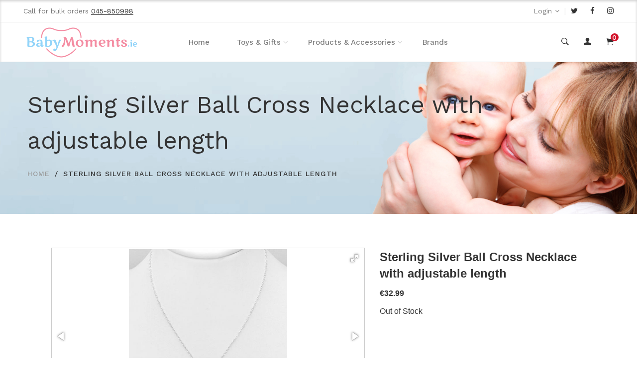

--- FILE ---
content_type: text/html; charset=UTF-8
request_url: https://www.babymoments.ie/?product=1621430452568
body_size: 38283
content:
<!DOCTYPE html>
<html class="no-js" lang="zxx"><head>
<meta charset="UTF-8">
<meta http-equiv="X-UA-Compatible" content="IE=edge"><title>Sterling Silver Ball Cross Necklace with adjustable length</title>
<link rel="canonical" href="https://www.babymoments.ie/sterling-silver-ball-cross-necklace-with-adjustable-length/" /><meta name="description" content="Xantara Jewellery" /><meta name="keywords" content="Cross, Religious jewellery, children's jewellery, Children's &amp; Baby Jewellery, Birthday gift, gift for a child, Pendant, Sterling Silver, Xantara Jewellery, Flower girls, communion, confirmation" /><meta property="og:type" content="website" />
<meta property="og:title" content="Sterling Silver Ball Cross Necklace with adjustable length" />
<meta property="og:description" content="Xantara Jewellery" />
<meta property="og:image" content="https://www.babymoments.ie/shop/sys/images/600x315_1621430594p1621430452568_706-33774.jpg" />
<meta property="og:image:width" content="286" />
<meta property="og:image:height" content="315" />
<meta property="og:url" content="https://www.babymoments.ie/?product=1621430452568" />
<meta name="viewport" content="width=device-width, initial-scale=1"><!-- Favicon --><link rel="icon" href="https://www.babymoments.ie/shop/themes/babymoments_21/assets/images/favicon.ico"><!-- CSS
	============================================ --><!-- Bootstrap CSS --><link href="https://www.babymoments.ie/shop/themes/babymoments_21/assets/css/bootstrap.min.css" rel="stylesheet"><!-- FontAwesome CSS --><link href="https://www.babymoments.ie/shop/themes/babymoments_21/assets/css/font-awesome.min.css" rel="stylesheet"><!-- Ionicons CSS --><link href="https://www.babymoments.ie/shop/themes/babymoments_21/assets/css/ionicons.min.css" rel="stylesheet"><!-- Themify CSS 
	<link href="https://www.babymoments.ie/shop/themes/babymoments_21/assets/css/themify-icons.css" rel="stylesheet">--><!-- Plugins CSS --><link href="https://www.babymoments.ie/shop/themes/babymoments_21/assets/css/plugins.css" rel="stylesheet"><!-- Helper CSS --><link href="https://www.babymoments.ie/shop/themes/babymoments_21/assets/css/helper.css" rel="stylesheet"><!-- Main CSS --><link href="https://www.babymoments.ie/shop/themes/babymoments_21/assets/css/main.css" rel="stylesheet"><!-- Revolution Slider CSS --><link href="https://www.babymoments.ie/shop/themes/babymoments_21/assets/revolution/css/settings.css" rel="stylesheet"><link href="https://www.babymoments.ie/shop/themes/babymoments_21/assets/revolution/css/navigation.css" rel="stylesheet"><link href="https://www.babymoments.ie/shop/themes/babymoments_21/assets/revolution/custom-setting.css" rel="stylesheet"><!-- Modernizer JS --><script src="https://www.babymoments.ie/shop/themes/babymoments_21/assets/js/vendor/modernizr-2.8.3.min.js"></script><!-- jQuery JS --><script src="https://www.babymoments.ie/shop/themes/babymoments_21/assets/js/vendor/jquery.min.js"></script><link rel="stylesheet" type="text/css" href="https://www.babymoments.ie/shop/themes/babymoments_21/styles/cms/cms.min.css">
</head><body>


	<!--=============================================
	=            Header wide topbar         =
	=============================================-->

	<header class="header header-wide-topbar header-sticky border-0"><!--=======  header top  =======--><div class="header-top pt-10 pb-10">
			<div class="container wide">
				<!--=======  header top container  =======-->

				<div class="header-top-container">
					<!--=======  header top left  =======-->

					<div class="header-top-left">
						<!--=======  language change =======-->

						

						<!--=======  End of language change =======-->

						<!--=======  header separator  =======-->

						<!-- <span class="header-separator d-none d-lg-block">|</span> -->

						<!--=======  End of header separator  =======-->

						<!--=======  currency change =======-->

                        <!--
						<div class="currency-change change-dropdown d-none d-lg-block">
							<a href="javascript:void(0)">EUR</a>

							<ul>
								<li><a href="#">EURO</a></li>
								<li><a href="#">GBP</a></li>
							</ul>
						</div>
                        -->

						<!--=======  End of currency change =======-->

						<!--=======  header separator  =======-->

						<!-- <span class="header-separator d-none d-lg-block">|</span> -->

						<!--=======  End of header separator  =======-->

						<!--=======  order online text  =======-->

						<div class="order-online-text">
							Call for bulk orders <a href="tel:045850998"><span class="number">045-850998</span></a>
						</div>

						<!--=======  End of order online text  =======-->

					</div>

					<!--=======  End of header top left  =======-->

					<!--=======  header top right  =======-->

					<div class="header-top-right">
						<!--=======  top shop sropdown =======-->

						<div class="top-shop-dropdown change-dropdown">
							<a href="javascript:void(0)">Login</a>

							<ul><li><a href="/?myaccount">Account</a></li>
								<li><a href="/?cart">Checkout</a></li>
							</ul></div>

						<!--=======  End of top shop dropdown =======-->

						<!--=======  header separator  =======-->
                        <!--
						<span class="header-separator">|</span>  -->

						<!--=======  End of header separator  =======-->

						<!--======= top newsletter subscription   =======-->
                        <!--
						<div class="top-newsletter-subscription no-dropdown">
							<a href="#">Newsletter Signup</a>
						</div>-->

						<!--=======  End of top newsletter subscription   =======-->

						<!--=======  header separator  =======-->

						<span class="header-separator">|</span>

						<!--=======  End of header separator  =======-->

						<!--=======  top social icons  =======-->

						<div class="top-social-icons">
							<ul><li><a href="https://twitter.com/babymoments" target="_blank"><i class="fa fa-twitter" rel="noopener"></i></a></li>
								<li><a href="https://www.facebook.com/profile.php?id=100063664202584" target="_blank" rel="noopener"><i class="fa fa-facebook"></i></a></li>
								<li><a href="https://www.instagram.com/babymoments.ie/" target="_blank" rel="noopener"><i class="fa fa-instagram"></i></a></li>
							</ul></div>

						<!--=======  End of top social icons  =======-->
					</div>

					<!--=======  End of header top right  =======-->
				</div>

				<!--=======  End of header top container  =======-->
			</div>
		</div>

		<!--=======  End of header top  =======-->

		<!--=======  header bottom  =======-->

		<div class="header-bottom pt-md-40 pb-md-40 pt-sm-40 pb-sm-40">
			<div class="container wide">


				<!--=======  header bottom container  =======-->

				<div class="header-bottom-container">

					<!--=======  logo with off canvas  =======-->

					<div class="logo-with-offcanvas d-flex">



						<!--=======  logo   =======-->

						<div class="logo">
							<a href="https://www.babymoments.ie/">
								<img src="https://www.babymoments.ie/shop/themes/babymoments_21/assets/images/babymoments-logo.png" class="img-fluid" alt="BabyMoments"></a>
						</div>

						<!--=======  End of logo   =======-->
					</div>

					<!--=======  End of logo with off canvas  =======-->

					<!--=======  header bottom navigation  =======-->

					<div class="header-bottom-navigation">
						<div class="site-main-nav d-none d-lg-block">
							<nav class="site-nav center-menu"><ul><li class=""><a href="https://www.babymoments.ie/">Home</a>
									</li>
									<li class="menu-item-has-children"><a href="javascript:void(0)">Toys &amp; Gifts</a>
										<ul class="sub-menu mega-menu mega-menu-column-5">
										<li><a href="javascript:void(0)" class="mega-column-title">Toys & Games</a><ul class="mega-sub-menu">
<li><a href="https://www.babymoments.ie/toys-games-fun-at-home/">Toys & Games</a></li>
<li><a href="https://www.babymoments.ie/?cat=1432547265283">Books</a></li>
<li><a href="https://www.babymoments.ie/gund-baby-collection/">Gund Baby</a></li>
<li><a href="https://www.babymoments.ie/lilliputiens-toys-and-gifts/">Lilliputiens</a></li>
<li><a href="https://www.babymoments.ie/egmont-toys-and-games/">Egmont Toys and Games</a></li>
<li><a href="https://www.babymoments.ie/fairy-corner/">Fairy Corner</a></li>
</ul>
</li>                                        <li><a href="javascript:void(0)" class="mega-column-title">Gift Ideas</a><ul class="mega-sub-menu">
<li><a href="https://www.babymoments.ie/personalised-gifts/">Personalised Gifts</a></li>
<li><a href="https://www.babymoments.ie/amber-healing-jewellery/">Amber Healing Jewellery</a></li>
<li><a href="https://www.babymoments.ie/party-supplies/">Party Supplies</a></li>
<li><a href="https://www.babymoments.ie/its-a-wrap/">It's a wrap!</a></li>
</ul>
</li>                                        <li><a href="javascript:void(0)" class="mega-column-title">Special Occasions</a><ul class="mega-sub-menu">
<li><a href="https://www.babymoments.ie/all-occasions/">All Occasions</a></li>
<li><a href="https://www.babymoments.ie/?cat=1303200958603">Christening Gowns & Accessories</a></li>
<li><a href="https://www.babymoments.ie/baby-shower/baby-shower/">Baby Shower</a></li>
</ul>
</li>                                        <li><a href="javascript:void(0)" class="mega-column-title">Featured Collections</a><ul class="mega-sub-menu">
<li><a href="https://www.babymoments.ie/jewellery-for-children/">Xantara Jewellery collection</a></li>
<li><a href="https://www.babymoments.ie/hskin-care-collection/">Hypoallergenic Skincare</a></li>
<li><a href="https://www.babymoments.ie/?cat=1278052250290">Bedding</a></li>
<li><a href="https://www.babymoments.ie/mama-designs/">Mama Designs</a></li>
<li><a href="https://www.babymoments.ie/premature-baby/">Premature Baby</a></li>
</ul>
</li>											<li>
												<div class="menu-image">
													<img src="https://www.babymoments.ie/shop/themes/babymoments_21/assets/images/babygrow.jpg" class="img-fluid" alt=""></div>
											</li>
										</ul></li>
									<li class="menu-item-has-children"><a href="javascript:void(0)">Products &amp; Accessories</a>
										<ul class="sub-menu mega-menu mega-menu-column-4">
											<li><a href="javascript:void(0)" class="mega-column-title">Clothing & Accessories</a><ul class="mega-sub-menu">
<li><a href="https://www.babymoments.ie/childrens-clothing/">Children's Clothing</a></li>
<li><a href="https://www.babymoments.ie/bedding-bedroom-bathroom/">Bedding, Bedroom & Bathroom</a></li>
<li><a href="https://www.babymoments.ie/feeding-teething/">Feeding & Teething</a></li>
</ul>
</li>                                          <li><a href="javascript:void(0)" class="mega-column-title">Out & About</a><ul class="mega-sub-menu">
<li><a href="https://www.babymoments.ie/prams-and-pushchairs/">Prams & Pushchairs</a></li>
<li><a href="https://www.babymoments.ie/travel-essentials/">Travel Essentials</a></li>
<li><a href="https://www.babymoments.ie/multi-award-winning-snoozeshade/">Multi Award Winning SnoozeShade</a></li>
<li><a href="https://www.babymoments.ie/houdini-stop-solutions/">Houdini Stop Solutions</a></li>
</ul>
</li>                                          <li><a href="javascript:void(0)" class="mega-column-title">Health & Care</a><ul class="mega-sub-menu">
<li><a href="https://www.babymoments.ie/pestle-and-mortar-essentials-range/">Pestle and Mortar Essentials Range</a></li>
<li><a href="https://www.babymoments.ie/hskin-care-collection/">Hypoallergenic Collection</a></li>
<li><a href="https://www.babymoments.ie/?cat=1291818452651">Maternity</a></li>
<li><a href="https://www.babymoments.ie/maternity-hospital-bag-essentials/">Hospital Bag Essentials for Baby</a></li>
<li><a href="https://www.babymoments.ie/home-birth-bag-mum-and-baby-maternity/">Hospital Essentials for Mum</a></li>
</ul>
</li>											<li>
												<div class="menu-image">
													<img src="https://www.babymoments.ie/shop/themes/babymoments_21/assets/images/hat.jpg" class="img-fluid" alt=""></div>
											</li>
										</ul></li>

									<li class=""><a href="https://www.babymoments.ie/brands/">Brands</a>

								</li></ul></nav></div>
					</div>

					<!--=======  End of header bottom navigation  =======-->

					<!--=======  headeer right container  =======-->

					<div class="header-right-container">

						<!--=======  header right icons  =======-->

						<div class="header-right-icons d-flex justify-content-end align-items-center h-100">
							<!--=======  single-icon  =======-->

							<div class="single-icon search">
								<a href="javascript:void(0)" id="search-icon">
									<i class="ion-ios-search-strong"></i>
								</a>
							</div>

							<!--=======  End of single-icon  =======-->
							<!--=======  single-icon  =======-->

							<div class="single-icon user-login">
								<a href="/?myaccount">
									<i class="ion-android-person"></i>
								</a>
							</div>

							<!--=======  End of single-icon  =======-->
							<!--=======  single-icon  =======-->

							

							<!--=======  End of single-icon  =======-->
							<!--=======  single-icon  =======-->

							<div class="single-icon cart">
								<a href="/?cart" id="_offcanvas-cart-icon">
									<i class="ion-ios-cart"></i>
									<span class="count cms-cart-qty">0</span>
								</a>
							</div>
							<!--=======  End of single-icon  =======-->
						</div>
						<!--=======  End of header right icons  =======-->

					</div>

					<!--=======  End of headeer right container  =======-->


				</div>

				<!--=======  End of header bottom container  =======-->

				<!-- Mobile Navigation Start Here -->

				<div class="site-mobile-navigation d-block d-lg-none">
					<div id="dl-menu" class="dl-menuwrapper site-mobile-nav">
						<!--Site Mobile Menu Toggle Start-->
						<button class="dl-trigger hamburger hamburger--spin">
							<span class="hamburger-box">
								<span class="hamburger-inner"></span>
							</span>
						</button>
						<!--Site Mobile Menu Toggle End-->
						<ul class="dl-menu dl-menu-toggle"><li class=""><a href="https://www.babymoments.ie/">Home</a></li>
							<li><a href="javascript:void(0)">Toys &amp; Gifts</a>
								<ul class="dl-submenu">
                                   <li class=""> <a href="#">Toys & Games</a>
                <ul class="dl-submenu"><li><a href="https://www.babymoments.ie/toys-games-fun-at-home/">Toys & Games</a></li>
<li><a href="https://www.babymoments.ie/?cat=1432547265283">Books</a></li>
<li><a href="https://www.babymoments.ie/gund-baby-collection/">Gund Baby</a></li>
<li><a href="https://www.babymoments.ie/lilliputiens-toys-and-gifts/">Lilliputiens</a></li>
<li><a href="https://www.babymoments.ie/egmont-toys-and-games/">Egmont Toys and Games</a></li>
<li><a href="https://www.babymoments.ie/fairy-corner/">Fairy Corner</a></li>

                </ul>
            </li> <!-- Toys &amp; Games -->
								   <li class=""> <a href="#">Gift Ideas</a>
                <ul class="dl-submenu"><li><a href="https://www.babymoments.ie/personalised-gifts/">Personalised Gifts</a></li>
<li><a href="https://www.babymoments.ie/amber-healing-jewellery/">Amber Healing Jewellery</a></li>
<li><a href="https://www.babymoments.ie/party-supplies/">Party Supplies</a></li>
<li><a href="https://www.babymoments.ie/its-a-wrap/">It's a wrap!</a></li>

                </ul>
            </li> <!-- Gift Ideas -->
                                   <li class=""> <a href="#">Special Occasions</a>
                <ul class="dl-submenu"><li><a href="https://www.babymoments.ie/all-occasions/">All Occasions</a></li>
<li><a href="https://www.babymoments.ie/?cat=1303200958603">Christening Gowns & Accessories</a></li>
<li><a href="https://www.babymoments.ie/baby-shower/baby-shower/">Baby Shower</a></li>

                </ul>
            </li> <!-- Special Occasions -->
                                   <li class=""> <a href="#">Featured Collections</a>
                <ul class="dl-submenu"><li><a href="https://www.babymoments.ie/jewellery-for-children/">Xantara Jewellery collection</a></li>
<li><a href="https://www.babymoments.ie/hskin-care-collection/">Hypoallergenic Skincare</a></li>
<li><a href="https://www.babymoments.ie/?cat=1278052250290">Bedding</a></li>
<li><a href="https://www.babymoments.ie/mama-designs/">Mama Designs</a></li>
<li><a href="https://www.babymoments.ie/premature-baby/">Premature Baby</a></li>

                </ul>
            </li> <!-- Featured Collections -->
								</ul></li>
							<li><a href="javascript:void(0)">Products &amp; Accessories</a>
								<ul class="dl-submenu">			
                                  <li class=""> <a href="#">Clothing & Accessories</a>
                <ul class="dl-submenu"><li><a href="https://www.babymoments.ie/childrens-clothing/">Children's Clothing</a></li>
<li><a href="https://www.babymoments.ie/bedding-bedroom-bathroom/">Bedding, Bedroom & Bathroom</a></li>
<li><a href="https://www.babymoments.ie/feeding-teething/">Feeding & Teething</a></li>

                </ul>
            </li> <!-- Clothing &amp; Accessories -->
                                  <li class=""> <a href="#">Out & About</a>
                <ul class="dl-submenu"><li><a href="https://www.babymoments.ie/prams-and-pushchairs/">Prams & Pushchairs</a></li>
<li><a href="https://www.babymoments.ie/travel-essentials/">Travel Essentials</a></li>
<li><a href="https://www.babymoments.ie/multi-award-winning-snoozeshade/">Multi Award Winning SnoozeShade</a></li>
<li><a href="https://www.babymoments.ie/houdini-stop-solutions/">Houdini Stop Solutions</a></li>

                </ul>
            </li> <!-- Out &amp; About -->
                                  <li class=""> <a href="#">Health & Care</a>
                <ul class="dl-submenu"><li><a href="https://www.babymoments.ie/pestle-and-mortar-essentials-range/">Pestle and Mortar Essentials Range</a></li>
<li><a href="https://www.babymoments.ie/hskin-care-collection/">Hypoallergenic Collection</a></li>
<li><a href="https://www.babymoments.ie/?cat=1291818452651">Maternity</a></li>
<li><a href="https://www.babymoments.ie/maternity-hospital-bag-essentials/">Hospital Bag Essentials for Baby</a></li>
<li><a href="https://www.babymoments.ie/home-birth-bag-mum-and-baby-maternity/">Hospital Essentials for Mum</a></li>

                </ul>
            </li> <!-- Health &amp; Care -->
								</ul></li>
                            <li><a href="https://www.babymoments.ie/sale/">On Sale</a></li>
							<li><a href="https://www.babymoments.ie/brands/">Brands</a></li>
						</ul></div>
				</div>

				<!-- Mobile Navigation End Here -->


			</div>
		</div>

		<!--=======  End of header bottom  =======-->
	</header><!--===== End of Header wide topbar ======--><!--=======  breadcrumb area =======--><div class="breadcrumb-area breadcrumb-bg-2 pt-50 pb-70">
		<div class="container">
			<div class="row">
				<div class="col-lg-12">
					<h1 class="breadcrumb-title">Sterling Silver Ball Cross Necklace with adjustable length</h1>

					<!--=======  breadcrumb list  =======-->

					<ul class="breadcrumb-list"><li class="breadcrumb-list__item"><a href="https://www.babymoments.ie/">HOME</a></li>
						<li class="breadcrumb-list__item breadcrumb-list__item--active">Sterling Silver Ball Cross Necklace with adjustable length</li>
					</ul><!--=======  End of breadcrumb list  =======--></div>
			</div>
		</div>
	</div>

	<!--=======  End of breadcrumb area =======-->




	<!--=============================================
	=            section title  container      =
	=============================================-->

	<div class="section-title-container mb-md-60 mb-sm-40">
		<div class="container">
			<div class="row">
				<div class="col-lg-12" style="padding: 50px 15px">
					<!--=======  section title  =======-->

                    <!--
					<div class="section-title section-title--one text-center">
						<h1>Spring 2021 Baby Styles</h1>
					</div>
                    -->

					<!--=======  End of section title  =======-->
                    <div class="cms-content cms-product-page" style="display:flex;flex-flow:row wrap;justify-content:center"><div style="width: 100%; max-width: 650px;flex 1 1 100%;margin: 0 20px 0 20px"><div class="img_group" ><div class="fotorama" data-width="100%" data-fit="contain" data-maxheight="350px" data-ratio="800/600" data-allowfullscreen="native" data-loop="true" data-nav="thumbs" data-thumbwidth="100" data-thumbheight="100"><a href="https://www.babymoments.ie/shop/sys/images/800x600_1621430594p1621430452568_706-33774.jpg"  data-full="https://www.babymoments.ie/shop/sys/images/1280x720_1621430594p1621430452568_706-33774.jpg"><img src="https://www.babymoments.ie/shop/sys/images/100x100_1621430594p1621430452568_706-33774.jpg" alt="Sterling Silver Ball Cross Necklace with adjustable length"></a>
<a href="https://www.babymoments.ie/shop/sys/images/800x600_1621430635p1621430452568_33774.4.jpg"  data-full="https://www.babymoments.ie/shop/sys/images/1280x720_1621430635p1621430452568_33774.4.jpg"><img src="https://www.babymoments.ie/shop/sys/images/100x100_1621430635p1621430452568_33774.4.jpg" alt="Sterling Silver Ball Cross Necklace with adjustable length"></a>
<a href="https://www.babymoments.ie/shop/sys/images/800x600_1621430656p1621430452568_33774.2.jpg"  data-full="https://www.babymoments.ie/shop/sys/images/1280x720_1621430656p1621430452568_33774.2.jpg"><img src="https://www.babymoments.ie/shop/sys/images/100x100_1621430656p1621430452568_33774.2.jpg" alt="Sterling Silver Ball Cross Necklace with adjustable length"></a>
<a href="https://www.babymoments.ie/shop/sys/images/800x600_1621430691p1621430452568_33774.3.jpg"  data-full="https://www.babymoments.ie/shop/sys/images/1280x720_1621430691p1621430452568_33774.3.jpg"><img src="https://www.babymoments.ie/shop/sys/images/100x100_1621430691p1621430452568_33774.3.jpg" alt="Sterling Silver Ball Cross Necklace with adjustable length"></a>
<a href="https://www.babymoments.ie/shop/sys/images/800x600_1621430705p1621430452568_33774.1.jpg"  data-full="https://www.babymoments.ie/shop/sys/images/1280x720_1621430705p1621430452568_33774.1.jpg"><img src="https://www.babymoments.ie/shop/sys/images/100x100_1621430705p1621430452568_33774.1.jpg" alt="Sterling Silver Ball Cross Necklace with adjustable length"></a>
<a href="https://www.babymoments.ie/shop/sys/images/800x600_1621430719p1621430452568_xantara_packaging.jpg"  data-full="https://www.babymoments.ie/shop/sys/images/1280x720_1621430719p1621430452568_xantara_packaging.jpg"><img src="https://www.babymoments.ie/shop/sys/images/100x100_1621430719p1621430452568_xantara_packaging.jpg" alt="Sterling Silver Ball Cross Necklace with adjustable length"></a>
</div></div></div><div style="flex: 1 1 280px;max-width: 650px"><h1>Sterling Silver Ball Cross Necklace with adjustable length</h1><div class="product_price">&euro;32.99</div><form id="productform" class="cms_product_form" method="post" action="https://www.babymoments.ie/sterling-silver-ball-cross-necklace-with-adjustable-length/#productform" enctype="multipart/form-data"><div style="margin: 5px 0"></div><div class="outofstock">Out of Stock</div><div class="product_description"><p>&nbsp;</p>
<h2 class="text-left">&nbsp;</h2>
<h3>Complete your child's Outfit with this beautiful Handmade bead Sterling Silver Cross Necklace</h3>
<h3>Communion</h3>
<h3>Flower Girl</h3>
<h3>Confirmation</h3>
<h3>Adjustable length from 40cm - 45cm with a 925 tag on it&nbsp;</h3>
<h3>Cross is 11 x 17mm</h3>
<h3>Each piece is packed in our bespoke packaging and finished with a ribbon and then goes into an additional gift bag. We can add a personalised note for you if you are sending to a loved one.<br /><br />Zero Plastics in our packaging, everything is ECO friendly</h3>
<h3>We can include a handwritten message for you</h3>
<h3>Also we can ship worldwide</h3>
<h3>Gifts for Granddaughter, Goddaughter, Niece, Sister</h3></div><input type="hidden" name="dynamic_note" value="" /></form></div></div><hr style="margin: 20px 0;" /><div class="cms-content cms-category"><h1>Recently Viewed</h1><div class="cms-product-listings"><!--=======  single product  =======-->
    <div class="col-12 col-lg-3 col-md-6 col-sm-6 mb-45">
        <div class="single-product">
            <!--=======  single product image  =======-->

            <div class="single-product__image"><a class="image-wrap" href="https://www.babymoments.ie/?product=1475152964985"><img src="https://www.babymoments.ie/shop/sys/images/336x336_1584536136p1475152964985_white-fairy-ballerina.jpg" class="img-fluid" alt="Fairy Ballerina White" style="height: 320px;object-fit:cover"></a></div>

            <!--=======  End of single product image  =======-->

            <!--=======  single product content  =======-->

            <div class="single-product__content">
                <div class="title">
                    <h3> <a href="shop-product-basic.html">Fairy Ballerina White</a></h3>
                    <a href="https://www.babymoments.ie/?product=1475152964985">More Info</a>
                </div>
                <div class="price">
                    <span class="discounted-price">&euro;9.99</span>
                </div>
            </div>

            <!--=======  End of single product content  =======-->
        </div>
    </div>
    <!--=======  End of single product  =======--><!--=======  single product  =======-->
    <div class="col-12 col-lg-3 col-md-6 col-sm-6 mb-45">
        <div class="single-product">
            <!--=======  single product image  =======-->

            <div class="single-product__image"><a class="image-wrap" href="https://www.babymoments.ie/childrens-disposable-face-masks/"><img src="https://www.babymoments.ie/shop/sys/images/336x336_1596709670p1596709670113_2020-07-23_07-53-10.png" class="img-fluid" alt="Children's disposable Face Masks Pack of 5" style="height: 320px;object-fit:cover"></a><div class="single-product__floating-badges"><span class="hot">sale</span>
                    </div></div>

            <!--=======  End of single product image  =======-->

            <!--=======  single product content  =======-->

            <div class="single-product__content">
                <div class="title">
                    <h3> <a href="shop-product-basic.html">Children's disposable Face Masks Pack of 5</a></h3>
                    <a href="https://www.babymoments.ie/childrens-disposable-face-masks/">More Info</a>
                </div>
                <div class="price">
                    <span class="discounted-price"><span style="font-size: 0.875em;font-weight: normal;opacity: 0.7;text-decoration: line-through">&euro;8.00</span> &euro;7.20 <span style="font-size: 0.875em;font-weight: normal;color:#e60000">save 10%</span></span>
                </div>
            </div>

            <!--=======  End of single product content  =======-->
        </div>
    </div>
    <!--=======  End of single product  =======--><!--=======  single product  =======-->
    <div class="col-12 col-lg-3 col-md-6 col-sm-6 mb-45">
        <div class="single-product">
            <!--=======  single product image  =======-->

            <div class="single-product__image"><a class="image-wrap" href="https://www.babymoments.ie/?product=1613119275967"><img src="https://www.babymoments.ie/shop/sys/images/336x336_1613119896p1613119275967_140457_478212.jpg" class="img-fluid" alt="Personalised Heart Necklace Sterling Silver" style="height: 320px;object-fit:cover"><img src="https://www.babymoments.ie/shop/sys/images/336x336_1614839003p1613119275967_610243b6-c90b-4f0b-8ed6-55c1596726a5.jpg" class="img-fluid" alt="Personalised Heart Necklace Sterling Silver" style="height: 320px;object-fit:cover"></a></div>

            <!--=======  End of single product image  =======-->

            <!--=======  single product content  =======-->

            <div class="single-product__content">
                <div class="title">
                    <h3> <a href="shop-product-basic.html">Personalised Heart Necklace Sterling Silver</a></h3>
                    <a href="https://www.babymoments.ie/?product=1613119275967">More Info</a>
                </div>
                <div class="price">
                    <span class="discounted-price">&euro;49.99</span>
                </div>
            </div>

            <!--=======  End of single product content  =======-->
        </div>
    </div>
    <!--=======  End of single product  =======--></div></div>
				</div>
			</div>
		</div>
	</div>

	<!--=====  End of section title container ======-->

	<!--=============================================
	=            footer area         =
	=============================================-->

	<div class="footer footer--four footer--four--creativehome pt-90 pb-100 no-bg">
		<div class="container">
			<div class="row">
				<div class="col-lg-12 col-md-12 footer-single-widget text-center">
					<!--=======  footer navigation  =======-->

					<div class="footer-nav-container footer-nav-container--horizontal mb-40">
						<nav><ul><li><a href="https://www.babymoments.ie/press/">PRESS</a></li>
								<li><a href="https://www.babymoments.ie/?cat=1287514534436">TRADE ENQUIRES</a></li>
								<li><a href="https://www.babymoments.ie/stockists/">STOCKISTS</a></li>
                                <li><a href="https://www.babymoments.ie/tell-a-friend/">TELL A FRIEND</a></li>
                                <li><a href="https://www.babymoments.ie/careers/">CAREERS</a></li>
                                <li><a href="https://www.babymoments.ie/links/">LINKS</a></li>
								<li><a href="/?terms">TERMS OF SERVICE</a></li>
                                <li><a href="/?terms">SHIPPING</a></li>
								<li><a href="/?terms#privacy">PRIVACY POLICY</a></li>
							</ul></nav></div>

					<!--=======  End of footer navigation  =======-->

					<!--=======  social icons  =======-->

					<div class="social-icons--footer mb-40">
						<ul><li><a href="https://twitter.com/babymoments" data-tippy="Twitter" data-tippy-inertia="true" data-tippy-animation="shift-away" data-tippy-delay="50" data-tippy-arrow="true" target="_blank" rel="noopener"><i class="fa fa-twitter"></i></a></li>
							<li><a href="https://www.facebook.com/profile.php?id=100063664202584" data-tippy="Facebook" data-tippy-inertia="true" data-tippy-animation="shift-away" data-tippy-delay="50" data-tippy-arrow="true" target="_blank" rel="noopener"><i class="fa fa-facebook"></i></a></li>
							<li><a href="https://www.instagram.com/babymoments.ie/" data-tippy="Instagram" data-tippy-inertia="true" data-tippy-animation="shift-away" data-tippy-delay="50" data-tippy-arrow="true" target="_blank" rel="noopener"><i class="fa fa-instagram"></i></a></li>
						</ul></div>

					<!--=======  End of social icons  =======-->

					<!--=======  copyright text  =======-->

					<div class="footer__copyright-text">
                      <p><span style="font-weight:bold">BabyMoments</span>, W5C Ladytown Business Park, Naas, Co Kildare, Ireland (W91314)</p>
						<p>&copy; 2022 BabyMoments.ie All Rights Reserved | <span><a href="tel:045850998">045-850998</a></span> | <a href="mailto:info@babymoments.ie">info@babymoments.ie</a><br>Website by <a href="https://www.mgswebdesign.ie/" target="_blank" rel="noopener">MGS Web Design</a></p>
					</div>

					<!--=======  End of copyright text  =======-->
				</div>
			</div>
		</div>
	</div>

	<!--=====  End of footer area  ======-->


	<!--=============================================
	=            overlay items         =
	=============================================-->

	<!--=======  about overlay  =======-->

	<div class="header-offcanvas about-overlay" id="about-overlay">
		<div class="overlay-close inactive"></div>
		<div class="overlay-content">

			<!--=======  close icon  =======-->

			<span class="close-icon" id="about-close-icon">
				<a href="javascript:void(0)">
					<i class="ti-close"></i>
				</a>
			</span>

			<!--=======  End of close icon  =======-->

			<!--=======  overlay content container  =======-->

			<div class="overlay-content-container d-flex flex-column justify-content-between h-100">
				<!--=======  widget wrapper  =======-->

				<div class="widget-wrapper">
					<!--=======  single widget  =======-->

					<div class="single-widget">
						<h2 class="widget-title">About Us</h2>
						<p>At Lezada, we put a strong emphasis on simplicity, quality and usefulness of fashion products over other
							factors. Our fashion items never get outdated. They are not short-lived as normal fashion clothes.</p>
					</div>

					<!--=======  End of single widget  =======-->
				</div>

				<!--=======  End of widget wrapper  =======-->

				<!--=======  contact widget  =======-->

				<div class="contact-widget">
					<p class="email"><a href="mailto:contact@lezada.com">contact@lezada.com</a></p>
					<p class="phone">(+00) 123 567990</p>

					<div class="social-icons">
						<ul><li><a href="https://twitter.com/babymoments" data-tippy="Twitter" data-tippy-inertia="true" data-tippy-animation="shift-away" data-tippy-delay="50" data-tippy-arrow="true" target="_blank"><i class="fa fa-twitter"></i></a></li>
							<li><a href="https://www.facebook.com/profile.php?id=100063664202584" data-tippy="Facebook" data-tippy-inertia="true" data-tippy-animation="shift-away" data-tippy-delay="50" data-tippy-arrow="true" target="_blank"><i class="fa fa-facebook"></i></a></li>
							<li><a href="https://www.instagram.com/babymoments.ie/" data-tippy="Instagram" data-tippy-inertia="true" data-tippy-animation="shift-away" data-tippy-delay="50" data-tippy-arrow="true" target="_blank"><i class="fa fa-instagram"></i></a></li>
						</ul></div>
				</div>

				<!--=======  End of contact widget  =======-->
			</div>

			<!--=======  End of overlay content container  =======-->
		</div>
	</div>

	<!--=======  End of about overlay  =======-->

	<!--=======  search overlay  =======-->

	<div class="search-overlay" id="search-overlay">

		<!--=======  close icon  =======-->

		<span class="close-icon search-close-icon">
			<a href="javascript:void(0)" id="search-close-icon">
				<i class="ti-close"></i>
			</a>
		</span>

		<!--=======  End of close icon  =======-->

		<!--=======  search overlay content  =======-->

		<div class="search-overlay-content">
			<div class="input-box">
				<form action="https://www.babymoments.ie/?cat=4" method="post">
					<input type="search" name="search[phrase]" placeholder="Search Products..."></form>
			</div>
			<div class="search-hint">
				<span># Hit enter to search or ESC to close</span>
			</div>
		</div>

		<!--=======  End of search overlay content  =======-->
	</div>

	<!--=======  End of search overlay  =======-->

	<!--=====  End of overlay items  ======-->

	<!-- scroll to top  -->
	<a href="#" class="scroll-top"></a>
	<!-- end of scroll to top -->

	<!-- JS
	============================================ -->

	<!-- Popper JS -->
	<script src="https://www.babymoments.ie/shop/themes/babymoments_21/assets/js/popper.min.js"></script><!-- Bootstrap JS --><script src="https://www.babymoments.ie/shop/themes/babymoments_21/assets/js/bootstrap.min.js"></script><!-- Plugins JS --><script src="https://www.babymoments.ie/shop/themes/babymoments_21/assets/js/plugins.js"></script><!-- Main JS --><script src="https://www.babymoments.ie/shop/themes/babymoments_21/assets/js/main.js"></script><!-- Revolution Slider JS --><!--
	<script src="https://www.babymoments.ie/shop/themes/babymoments_21/assets/revolution/js/jquery.themepunch.revolution.min.js"></script>
	<script src="https://www.babymoments.ie/shop/themes/babymoments_21/assets/revolution/js/jquery.themepunch.tools.min.js"></script>
	<script src="https://www.babymoments.ie/shop/themes/babymoments_21/assets/revolution/revolution-active.js"></script>
    --><!-- SLIDER REVOLUTION 5.0 EXTENSIONS  (Load Extensions only on Local File Systems !  The following part can be removed on Server for On Demand Loading) --><!--
    <script type="text/javascript" src="https://www.babymoments.ie/shop/themes/babymoments_21/assets/revolution/js/extensions/revolution.extension.kenburn.min.js"></script>
	<script type="text/javascript" src="https://www.babymoments.ie/shop/themes/babymoments_21/assets/revolution/js/extensions/revolution.extension.slideanims.min.js"></script>
	<script type="text/javascript" src="https://www.babymoments.ie/shop/themes/babymoments_21/assets/revolution/js/extensions/revolution.extension.actions.min.js"></script>
	<script type="text/javascript" src="https://www.babymoments.ie/shop/themes/babymoments_21/assets/revolution/js/extensions/revolution.extension.layeranimation.min.js"></script>
	<script type="text/javascript" src="https://www.babymoments.ie/shop/themes/babymoments_21/assets/revolution/js/extensions/revolution.extension.navigation.min.js"></script>
	<script type="text/javascript" src="https://www.babymoments.ie/shop/themes/babymoments_21/assets/revolution/js/extensions/revolution.extension.parallax.min.js"></script>
    --><!-- Default Statcounter code for BabyMoments
https://www.babymoments.ie/ -->
<script type="text/javascript">
var sc_project=1316219; 
var sc_invisible=1; 
var sc_security="dec92b43"; 
</script>
<script type="text/javascript"
src="https://www.statcounter.com/counter/counter.js"
async></script>
<!-- End of Statcounter Code -->
<link href="https://www.babymoments.ie/shop/plugins/fotorama-4.6.4/fotorama.css" rel="stylesheet"><script src="https://www.babymoments.ie/shop/plugins/fotorama-4.6.4/fotorama.js"></script></body></html>


--- FILE ---
content_type: text/css
request_url: https://www.babymoments.ie/shop/themes/babymoments_21/assets/css/main.css
body_size: 323594
content:
/*
* Prefixed by https://autoprefixer.github.io
* PostCSS: v7.0.29,
* Autoprefixer: v9.7.6
* Browsers: last 4 version
*/

/*-----------------------------------------------------------------------------------

    CSS INDEX
    ===================
	
    01. Theme default CSS
    02. Header
    03. Breadcrumb
    04. Section Title
    05. Category
    06. Slider
    07. Short single product
    08. Buttons
    09. Backgrounds
    10. Lookbook Home
    11. Countdown Timer
    12. Blog
    13. Pagination
    14. Instagram section
    15. Shoppable Home
    16. About
    17. Widget
    18. Testimonial
    19. Brands
    20. Product List
    21. Banner
    22. Filter product
    23. Fashion home
    24. Cosmetics home
    25. Shop
    26. Shop product
    27. Order tracking
    28. My account
    29. Cart and wishlist
    30. Checkout
    31. 404
    32. Coming soon
    33. FAQ
    34. Call to action area
    35. Contact Us
    36. Icon box
    37. Google map
    38. Team
    39. Newsletter
    40. Footer
    41. Compare


-----------------------------------------------------------------------------------*/
/*----------------------------------------*/
/*  01. Theme default CSS
/*----------------------------------------*/
/*-- Google Font --*/
@import url("https://fonts.googleapis.com/css?family=Work+Sans:100,200,300,400,500,600,700,800,900");
@import url("https://fonts.googleapis.com/css?family=Spectral:300,300i,400,400i,500,500i,600,600i,700,700i&display=swap");
/*-- Common Style --*/
*,
*::after,
*::before {
  -webkit-box-sizing: border-box;
          box-sizing: border-box;
}

html,
body {
  height: 100%;
}

body {
  font-family: "Work Sans", sans-serif;
  font-size: 15px;
  font-weight: 400;
  font-style: normal;
  line-height: 24px;

  position: relative;

  visibility: visible;

  color: #777777;
  background-color: #ffffff;
}

body.newsletter-overlay-active {
  position: relative;

  overflow: hidden;
}

body.newsletter-overlay-active:after {
  position: fixed;
  z-index: 999;
  top: 0;
  left: 0;

  visibility: visible;

  width: 100%;
  height: 100%;

  content: "";

  opacity: 0.8;
  background-color: #333;
}

body.vertical-header {
  padding-left: 120px;
}

@media only screen and (min-width: 992px) and (max-width: 1199px) {
  body.vertical-header {
    padding-left: 0;
  }
}

@media only screen and (min-width: 768px) and (max-width: 991px) {
  body.vertical-header {
    padding-left: 0;
  }
}

@media only screen and (max-width: 767px) {
  body.vertical-header {
    padding-left: 0;
  }
}

body.active-body-search-overlay {
  overflow: hidden;
}

h1,
h2,
h3,
h4,
h5,
h6 {
  font-family: "Work Sans", sans-serif;
  font-weight: 400;

  margin-top: 0;

  color: #333333;
}

h1 {
  font-size: 36px;
  line-height: 42px;
}

h2 {
  font-size: 30px;
  line-height: 36px;
}

h3 {
  font-size: 24px;
  line-height: 30px;
}

h4 {
  font-size: 18px;
  line-height: 24px;
}

h5 {
  font-size: 14px;
  line-height: 18px;
}

h6 {
  font-size: 12px;
  line-height: 14px;
}

p:last-child {
  margin-bottom: 0;
}

a,
button {
  line-height: inherit;

  display: inline-block;

  cursor: pointer;
  text-decoration: none;

  color: inherit;
}

a,
button,
img,
input,
span {
  -webkit-transition: all 0.3s ease 0s;
       -o-transition: all 0.3s ease 0s;
          transition: all 0.3s ease 0s;
}

*:focus {
  outline: none !important;
}

a:focus {
  text-decoration: none;

  color: inherit;
  outline: none;
}

a:hover {
  text-decoration: none;
}

button,
input[type="submit"] {
  cursor: pointer;
}

ul {
  margin: 0;
  padding: 0;

  list-style: outside none none;
}

/*-- 
    - Input Placeholder
-----------------------------------------*/
input:-moz-placeholder,
textarea:-moz-placeholder {
  opacity: 1;

  -ms-filter: "progid:DXImageTransform.Microsoft.Alpha(Opacity=100)";
}

input::-webkit-input-placeholder,
textarea::-webkit-input-placeholder {
  opacity: 1;

  -ms-filter: "progid:DXImageTransform.Microsoft.Alpha(Opacity=100)";
}

input::-moz-placeholder,
textarea::-moz-placeholder {
  opacity: 1;

  -ms-filter: "progid:DXImageTransform.Microsoft.Alpha(Opacity=100)";
}

input:-ms-input-placeholder,
textarea:-ms-input-placeholder {
  opacity: 1;

  -ms-filter: "progid:DXImageTransform.Microsoft.Alpha(Opacity=100)";
}

/*-- Tab Content & Pane Fix --*/
.tab-content {
  width: 100%;
}

.tab-content .tab-pane {
  display: block;
  visibility: hidden;
  overflow: hidden;

  max-width: 100%;
  height: 0;

  opacity: 0;
}

.tab-content .tab-pane.active {
  visibility: visible;
  overflow: visible;

  height: auto;

  opacity: 1;
}

/* active inactive class */
.active {
  visibility: visible;

  opacity: 1;
}

.inactive {
  visibility: hidden;

  opacity: 0;
}

/* scroll to top*/
a.scroll-top {
  font-family: "Ionicons";
  line-height: 50px;

  position: fixed;
  z-index: 999;
  right: 25px;
  bottom: 25px;

  display: none;

  width: 50px;
  height: 50px;

  text-align: center;

  color: #ffffff;
  border-radius: 50%;
  background: #333333;
}

a.scroll-top:after {
  font-size: 25px;

  display: inline;

  content: "\f3d7";
}

a.scroll-top:hover {
  background-color: #abb8c0;
}

/*----------  Sharp border tippyjs theme  ----------*/
/* If `animateFill: true` (default) */
.tippy-tooltip.sharpborder-theme .tippy-backdrop {
  font-weight: 400;

  color: #fff;
  background-color: #333333;
}

/* If `animateFill: false` */
.tippy-tooltip.sharpborder-theme {
  font-size: 12px;
  font-weight: 400;
  line-height: 12px;

  padding: 8px 10px;

  white-space: nowrap;

  color: #fff;
  border-radius: 0;
  background: #383838;
  -webkit-box-shadow: 4px 4px 8px rgba(0, 0, 0, 0.3);
          box-shadow: 4px 4px 8px rgba(0, 0, 0, 0.3);
}

/*----------  no background style  ----------*/
.no-bg {
  background-color: transparent !important;
}

/*----------  separator  ----------*/
.separator {
  width: 100%;
  height: 1px;

  background-color: #ebebeb;
}

/*----------  home content  ----------*/
.home-content {
  overflow-x: hidden;
}

/*----------  small separator  ----------*/
.small-separator {
  position: relative;
}

.small-separator span {
  position: absolute;
  bottom: 0;
  left: 50%;

  width: 120px;
  height: 2px;

  -webkit-transform: translateX(-50%);
      -ms-transform: translateX(-50%);
          transform: translateX(-50%);

  background-color: #d8d8d8;
}

/*----------  form  ----------*/
.lezada-form form input[type="text"],
.lezada-form form input[type="email"],
.lezada-form form input[type="password"],
.lezada-form form textarea {
  font-size: 14px;

  display: block;

  width: 100%;
  padding: 9.5px 0;

  -webkit-transition: all 0.3s ease-in-out;
       -o-transition: all 0.3s ease-in-out;
          transition: all 0.3s ease-in-out;

  color: #333;
  border: 1px solid transparent;
  border-bottom: 2px solid #cccccc;
  background: transparent;
}

.lezada-form form input[type="text"]:hover,
.lezada-form form input[type="text"]:active,
.lezada-form form input[type="text"]:focus,
.lezada-form form input[type="email"]:hover,
.lezada-form form input[type="email"]:active,
.lezada-form form input[type="email"]:focus,
.lezada-form form input[type="password"]:hover,
.lezada-form form input[type="password"]:active,
.lezada-form form input[type="password"]:focus,
.lezada-form form textarea:hover,
.lezada-form form textarea:active,
.lezada-form form textarea:focus {
  border-bottom-color: #333;
}

.lezada-form form ::-webkit-input-placeholder {
  opacity: 1;
  /* Chrome, Firefox, Opera, Safari 10.1+ */
  color: #777;
  /* Firefox */
}

.lezada-form form ::-moz-placeholder {
  opacity: 1;
  /* Chrome, Firefox, Opera, Safari 10.1+ */
  color: #777;
  /* Firefox */
}

.lezada-form form :-ms-input-placeholder {
  opacity: 1;
  /* Chrome, Firefox, Opera, Safari 10.1+ */
  color: #777;
  /* Firefox */
}

.lezada-form form ::-ms-input-placeholder {
  opacity: 1;
  /* Chrome, Firefox, Opera, Safari 10.1+ */
  color: #777;
  /* Firefox */
}

.lezada-form form ::placeholder {
  opacity: 1;
  /* Chrome, Firefox, Opera, Safari 10.1+ */
  color: #777;
  /* Firefox */
}

.lezada-form form :-ms-input-placeholder {
  /* Internet Explorer 10-11 */
  color: #777;
}

.lezada-form form ::-ms-input-placeholder {
  /* Microsoft Edge */
  color: #777;
}

.overflow-hidden {
  overflow: hidden;
}

/*----------  container custom style  ----------*/
@media (min-width: 1200px) {
  .container {
    max-width: 1200px;
  }
  .container.wide {
    max-width: 95%;
  }
  .container.full {
    max-width: 100%;
    padding: 0;
  }
}

/*=============================================
=            02. Header            =
=============================================*/
/*
    Site Mobile Navigation
------------------------------------------*/
.site-mobile-navigation {
  position: relative;
  z-index: 99;

  width: 100%;
}

/*Site Mobile Nav*/
.site-mobile-nav {
  max-width: none;
  margin-right: 0 !important;
}

.site-mobile-nav .dl-trigger {
  position: absolute;
  top: -25px;
  right: 0;
}

.site-mobile-nav .hamburger {
  display: block;
  overflow: visible;

  width: auto;
  height: auto;
  margin: 0;
  padding: 0;

  cursor: pointer;
  -webkit-transition: all 0.15s linear;
       -o-transition: all 0.15s linear;
          transition: all 0.15s linear;

  border: 0;
  background-color: transparent;
}

.site-mobile-nav .hamburger.dl-active,
.site-mobile-nav .hamburger:hover,
.site-mobile-nav .hamburger:focus {
  background-color: transparent;
}

.site-mobile-nav .hamburger::after {
  display: none;
}

.site-mobile-nav .hamburger .hamburger-box {
  position: relative;

  display: block;

  width: 26px;
  height: 20px;
}

.site-mobile-nav .hamburger .hamburger-box .hamburger-inner {
  top: 50%;

  display: block;

  margin-top: -2px;
}

.site-mobile-nav .hamburger .hamburger-box .hamburger-inner,
.site-mobile-nav .hamburger .hamburger-box .hamburger-inner::before,
.site-mobile-nav .hamburger .hamburger-box .hamburger-inner::after {
  position: absolute;

  width: 26px;
  height: 2px;

  -webkit-transition: all 0.15s ease;
       -o-transition: all 0.15s ease;
          transition: all 0.15s ease;

  border-radius: 4px;
  background-color: #232324;
}

.site-mobile-nav .hamburger .hamburger-box .hamburger-inner::before,
.site-mobile-nav .hamburger .hamburger-box .hamburger-inner::after {
  display: block;

  content: "";
}

.site-mobile-nav .hamburger .hamburger-box .hamburger-inner::before {
  top: -8px;
}

.site-mobile-nav .hamburger .hamburger-box .hamburger-inner::after {
  bottom: -8px;
}

.site-mobile-nav .hamburger--spin .hamburger-inner {
  -webkit-transition-timing-function: cubic-bezier(0.55, 0.055, 0.675, 0.19);
       -o-transition-timing-function: cubic-bezier(0.55, 0.055, 0.675, 0.19);
          transition-timing-function: cubic-bezier(0.55, 0.055, 0.675, 0.19);
  -webkit-transition-duration: 0.22s;
       -o-transition-duration: 0.22s;
          transition-duration: 0.22s;
}

.site-mobile-nav .hamburger--spin .hamburger-inner::before {
  -webkit-transition: top 0.1s 0.25s ease-in, opacity 0.1s ease-in;
       -o-transition: top 0.1s 0.25s ease-in, opacity 0.1s ease-in;
          transition: top 0.1s 0.25s ease-in, opacity 0.1s ease-in;
}

.site-mobile-nav .hamburger--spin .hamburger-inner::after {
  -webkit-transition: bottom 0.1s 0.25s ease-in, -webkit-transform 0.22s cubic-bezier(0.55, 0.055, 0.675, 0.19);
       -o-transition: bottom 0.1s 0.25s ease-in, transform 0.22s cubic-bezier(0.55, 0.055, 0.675, 0.19);
          transition: bottom 0.1s 0.25s ease-in, -webkit-transform 0.22s cubic-bezier(0.55, 0.055, 0.675, 0.19);
          transition: bottom 0.1s 0.25s ease-in, transform 0.22s cubic-bezier(0.55, 0.055, 0.675, 0.19);
          transition: bottom 0.1s 0.25s ease-in, transform 0.22s cubic-bezier(0.55, 0.055, 0.675, 0.19), -webkit-transform 0.22s cubic-bezier(0.55, 0.055, 0.675, 0.19);
}

.site-mobile-nav .hamburger--spin.dl-active .hamburger-inner {
  -webkit-transition-delay: 0.12s;
       -o-transition-delay: 0.12s;
          transition-delay: 0.12s;
  -webkit-transition-timing-function: cubic-bezier(0.215, 0.61, 0.355, 1);
       -o-transition-timing-function: cubic-bezier(0.215, 0.61, 0.355, 1);
          transition-timing-function: cubic-bezier(0.215, 0.61, 0.355, 1);
  -webkit-transform: rotate(225deg);
      -ms-transform: rotate(225deg);
          transform: rotate(225deg);
}

.site-mobile-nav .hamburger--spin.dl-active .hamburger-inner::before {
  top: 0;

  -webkit-transition: top 0.1s ease-out, opacity 0.1s 0.12s ease-out;
       -o-transition: top 0.1s ease-out, opacity 0.1s 0.12s ease-out;
          transition: top 0.1s ease-out, opacity 0.1s 0.12s ease-out;

  opacity: 0;
}

.site-mobile-nav .hamburger--spin.dl-active .hamburger-inner::after {
  bottom: 0;

  -webkit-transition: bottom 0.1s ease-out, -webkit-transform 0.22s 0.12s cubic-bezier(0.215, 0.61, 0.355, 1);
       -o-transition: bottom 0.1s ease-out, transform 0.22s 0.12s cubic-bezier(0.215, 0.61, 0.355, 1);
          transition: bottom 0.1s ease-out, -webkit-transform 0.22s 0.12s cubic-bezier(0.215, 0.61, 0.355, 1);
          transition: bottom 0.1s ease-out, transform 0.22s 0.12s cubic-bezier(0.215, 0.61, 0.355, 1);
          transition: bottom 0.1s ease-out, transform 0.22s 0.12s cubic-bezier(0.215, 0.61, 0.355, 1), -webkit-transform 0.22s 0.12s cubic-bezier(0.215, 0.61, 0.355, 1);
  -webkit-transform: rotate(-90deg);
      -ms-transform: rotate(-90deg);
          transform: rotate(-90deg);
}

.site-mobile-nav .dl-menu {
  overflow: hidden;

  margin: 40px 0 0 0;

  background-color: #ffffff;
  -webkit-box-shadow: 0 2px 12px 2px rgba(0, 0, 0, 0.1);
          box-shadow: 0 2px 12px 2px rgba(0, 0, 0, 0.1);
}

.site-mobile-nav .dl-menu li {
  border-bottom: 1px solid #eeeeee;
}

.site-mobile-nav .dl-menu li:last-child {
  border-bottom: none;
}

.site-mobile-nav .dl-menu li > a {
  font-weight: 400;
  line-height: 30px;

  position: relative;

  display: block;

  padding: 10px 25px;

  color: #232324;
}

.site-mobile-nav .dl-menu li > a:not(:only-child)::after {
  font-family: "FontAwesome";
  font-size: 18px;

  right: 25px;

  content: "\f105";

  color: #232324;
}

.site-mobile-nav .dl-menu li:hover > a {
  color: #ffffff;
  background-color: #333333;
}

.site-mobile-nav .dl-menu li:hover > a::after {
  color: #ffffff;
}

.site-mobile-nav .dl-menu li .dl-submenu {
  background-color: transparent !important;
}

.site-mobile-nav .dl-menu li .dl-submenu li.dl-back a {
  position: relative;
  z-index: 3;

  text-align: right;

  color: #232324;
  background-color: transparent;
}

.site-mobile-nav .dl-menu li .dl-submenu li.dl-back a::after {
  font-family: "FontAwesome";
  line-height: 50px;

  position: absolute;
  z-index: -1;
  top: 0;
  right: auto;
  left: 25px;

  width: auto;

  content: "\f177";

  color: #232324;
}

.site-mobile-nav .dl-menu li .dl-submenu li.dl-back:hover a {
  color: #ffffff;
  background-color: #333333;
}

.site-mobile-nav .dl-menu li .dl-submenu li.dl-back:hover a::after {
  color: #ffffff;
}

.site-mobile-nav .dl-submenu {
  top: 40px !important;

  background-color: #ffffff !important;
}

/*----------  offcanvas about  ----------*/
.about-overlay {
  position: fixed;
  z-index: 1;
  top: 0;
  left: 0;

  visibility: hidden;

  width: 100%;
  height: 100vh;

  -webkit-transition: 0.3s;
       -o-transition: 0.3s;
          transition: 0.3s;

  opacity: 0;
}

.about-overlay.active-about-overlay {
  z-index: 9999;

  visibility: visible;

  -webkit-transition: 0.3s;
       -o-transition: 0.3s;
          transition: 0.3s;

  opacity: 1;
}

.about-overlay.active-about-overlay .overlay-content {
  visibility: visible;

  -webkit-transition: 0.6s;
       -o-transition: 0.6s;
          transition: 0.6s;
  -webkit-transform: translateX(0);
      -ms-transform: translateX(0);
          transform: translateX(0);

  opacity: 1;
}

.about-overlay.active-about-overlay:after {
  visibility: visible;

  -webkit-transition: 0.3s;
       -o-transition: 0.3s;
          transition: 0.3s;

  opacity: 0.5;
}

.about-overlay:after {
  position: absolute;
  z-index: -1;
  top: 0;
  left: 0;

  visibility: hidden;

  width: 100%;
  height: 100vh;

  content: "";
  -webkit-transition: 0.3s;
       -o-transition: 0.3s;
          transition: 0.3s;

  opacity: 0;
  background-color: #000000;
}

.about-overlay .overlay-content {
  position: relative;
  z-index: 3;

  visibility: hidden;
  overflow: auto;

  width: 360px;
  height: 100vh;
  padding: 30px 40px;

  -webkit-transition: 0.6s;
       -o-transition: 0.6s;
          transition: 0.6s;
  -webkit-transform: translateX(-100%);
      -ms-transform: translateX(-100%);
          transform: translateX(-100%);

  opacity: 0;
  background-color: #ffffff;
}

.about-overlay .overlay-content .overlay-content-container {
  padding: 20px 0;
}

.about-overlay .overlay-content .close-icon {
  position: absolute;
  top: 30px;
  right: 30px;
}

.about-overlay .overlay-content .close-icon a {
  -webkit-transition: 0.6s;
       -o-transition: 0.6s;
          transition: 0.6s;
}

.about-overlay .overlay-content .close-icon a:hover {
  -webkit-transform: rotate(90deg);
      -ms-transform: rotate(90deg);
          transform: rotate(90deg);
}

.about-overlay .overlay-content .close-icon a i {
  font-size: 25px;

  color: #333333;
}

.about-overlay .overlay-content .widget-wrapper .single-widget h2.widget-title {
  font-size: 24px;
  line-height: 26px;

  margin-bottom: 30px;
}

.about-overlay .overlay-content .contact-widget .email {
  margin-bottom: 35px;
}

.about-overlay .overlay-content .contact-widget .email a:hover {
  color: #333333;
}

.about-overlay .overlay-content .contact-widget .phone {
  font-size: 24px;
  font-weight: 600;

  margin-bottom: 35px;

  color: #333;
}

.about-overlay .overlay-content .contact-widget .social-icons ul li {
  display: inline-block;
}

.about-overlay .overlay-content .contact-widget .social-icons ul li:last-child a {
  margin-right: 0;
}

.about-overlay .overlay-content .contact-widget .social-icons ul li a {
  display: inline-block;

  margin-right: 20px;

  color: inherit;
}

.about-overlay .overlay-content .contact-widget .social-icons ul li a i {
  font-size: 18px;
}

/*----------  wishlist overlay  ----------*/
/*----------  offcanvas wishlist  ----------*/
.wishlist-overlay {
  position: fixed;
  z-index: 9998;
  top: 0;
  right: 0;

  visibility: hidden;

  width: 100%;
  height: 100%;

  -webkit-transition: 0.3s;
       -o-transition: 0.3s;
          transition: 0.3s;

  opacity: 0;
}

.wishlist-overlay.active-wishlist-overlay {
  visibility: visible;

  -webkit-transition: 0.3s;
       -o-transition: 0.3s;
          transition: 0.3s;

  opacity: 1;
}

.wishlist-overlay.active-wishlist-overlay .wishlist-overlay-content {
  -webkit-transition: 0.6s;
       -o-transition: 0.6s;
          transition: 0.6s;
  -webkit-transform: translateX(0);
      -ms-transform: translateX(0);
          transform: translateX(0);
}

.wishlist-overlay.active-wishlist-overlay:after {
  visibility: visible;

  -webkit-transition: 0.3s;
       -o-transition: 0.3s;
          transition: 0.3s;

  opacity: 0.5;
}

.wishlist-overlay:after {
  position: absolute;
  z-index: -1;
  top: 0;
  left: 0;

  visibility: hidden;

  width: 100%;
  height: 100%;

  content: "";
  -webkit-transition: 0.3s;
       -o-transition: 0.3s;
          transition: 0.3s;

  opacity: 0;
  background-color: #000000;
}

.wishlist-overlay .wishlist-overlay-content {
  position: fixed;
  z-index: 9999;
  top: 0;
  right: 0;

  overflow: auto;

  width: 380px;
  height: 100%;
  padding: 20px;

  -webkit-transition: 0.6s;
       -o-transition: 0.6s;
          transition: 0.6s;
  -webkit-transform: translateX(100%);
      -ms-transform: translateX(100%);
          transform: translateX(100%);

  background-color: #ffffff;
}

.wishlist-overlay .wishlist-overlay-content .close-icon {
  position: absolute;
  top: 20px;
  right: 20px;
}

.wishlist-overlay .wishlist-overlay-content .close-icon a {
  -webkit-transition: 0.6s;
       -o-transition: 0.6s;
          transition: 0.6s;
}

.wishlist-overlay .wishlist-overlay-content .close-icon a:hover {
  -webkit-transform: rotate(90deg);
      -ms-transform: rotate(90deg);
          transform: rotate(90deg);
}

.wishlist-overlay .wishlist-overlay-content .close-icon a i {
  font-size: 25px;

  color: #333333;
}

/*----------  cart overlay  ----------*/
/*----------  offcanvas cart  ----------*/
.cart-overlay {
  position: fixed;
  z-index: 9998;
  top: 0;
  right: 0;

  visibility: hidden;

  width: 100%;
  height: 100%;

  -webkit-transition: 0.3s;
       -o-transition: 0.3s;
          transition: 0.3s;

  opacity: 0;
}

.cart-overlay.active-cart-overlay {
  visibility: visible;

  -webkit-transition: 0.3s;
       -o-transition: 0.3s;
          transition: 0.3s;

  opacity: 1;
}

.cart-overlay.active-cart-overlay .cart-overlay-content {
  -webkit-transition: 0.6s;
       -o-transition: 0.6s;
          transition: 0.6s;
  -webkit-transform: translateX(0);
      -ms-transform: translateX(0);
          transform: translateX(0);
}

.cart-overlay.active-cart-overlay:after {
  visibility: visible;

  -webkit-transition: 0.3s;
       -o-transition: 0.3s;
          transition: 0.3s;

  opacity: 0.5;
}

.cart-overlay:after {
  position: absolute;
  z-index: -1;
  top: 0;
  left: 0;

  visibility: hidden;

  width: 100%;
  height: 100%;

  content: "";
  -webkit-transition: 0.3s;
       -o-transition: 0.3s;
          transition: 0.3s;

  opacity: 0;
  background-color: #000000;
}

.cart-overlay .cart-overlay-content {
  position: fixed;
  z-index: 9999;
  top: 0;
  right: 0;

  overflow: auto;

  width: 380px;
  height: 100%;
  padding: 20px;

  -webkit-transition: 0.6s;
       -o-transition: 0.6s;
          transition: 0.6s;
  -webkit-transform: translateX(100%);
      -ms-transform: translateX(100%);
          transform: translateX(100%);

  background-color: #ffffff;
}

@media only screen and (max-width: 479px) {
  .cart-overlay .cart-overlay-content {
    width: 300px;
  }
}

.cart-overlay .cart-overlay-content .close-icon {
  position: absolute;
  top: 20px;
  right: 20px;
}

.cart-overlay .cart-overlay-content .close-icon a {
  -webkit-transition: 0.6s;
       -o-transition: 0.6s;
          transition: 0.6s;
}

.cart-overlay .cart-overlay-content .close-icon a:hover {
  -webkit-transform: rotate(90deg);
      -ms-transform: rotate(90deg);
          transform: rotate(90deg);
}

.cart-overlay .cart-overlay-content .close-icon a i {
  font-size: 25px;

  color: #333333;
}

.offcanvas-cart-content-container .cart-title {
  font-size: 18px;
  font-weight: 500;
  line-height: 28px;

  margin-bottom: 20px;
  padding-bottom: 5px;

  color: #333333;
  border-bottom: 1px solid #eeeeee;
}

.offcanvas-cart-content-container .cart-product-wrapper .cart-product-container {
  position: relative;

  overflow: auto;

  max-height: 330px;
}

.offcanvas-cart-content-container .cart-product-wrapper .cart-product-container .single-cart-product {
  position: relative;

  display: -webkit-box;
  display: -ms-flexbox;
  display: flex;

  margin-bottom: 25px;
  padding-bottom: 25px;

  border-bottom: 1px solid #eeeeee;
}

.offcanvas-cart-content-container .cart-product-wrapper .cart-product-container .single-cart-product .cart-close-icon {
  line-height: 8px;

  position: absolute;
  top: 0;
  right: 15px;
}

.offcanvas-cart-content-container .cart-product-wrapper .cart-product-container .single-cart-product .cart-close-icon a {
  color: #333333;
}

.offcanvas-cart-content-container .cart-product-wrapper .cart-product-container .single-cart-product .cart-close-icon a i {
  font-size: 8px;
}

.offcanvas-cart-content-container .cart-product-wrapper .cart-product-container .single-cart-product .cart-close-icon a:hover {
  color: #ff0000;
}

.offcanvas-cart-content-container .cart-product-wrapper .cart-product-container .single-cart-product:last-child {
  margin-bottom: 0;
}

.offcanvas-cart-content-container .cart-product-wrapper .cart-product-container .single-cart-product .image {
  width: 80px;
  margin-right: 15px;
}

.offcanvas-cart-content-container .cart-product-wrapper .cart-product-container .single-cart-product .content {
  width: calc(100% - 80px);
}

.offcanvas-cart-content-container .cart-product-wrapper .cart-product-container .single-cart-product .content h5 {
  font-size: 15px;
  line-height: 17px;
}

.offcanvas-cart-content-container .cart-product-wrapper .cart-product-container .single-cart-product .content h5 a {
  color: #333333;
}

.offcanvas-cart-content-container .cart-product-wrapper .cart-product-container .single-cart-product .content p .cart-count {
  font-size: 12px;
  line-height: 22px;

  color: #7e7e7e;
}

.offcanvas-cart-content-container .cart-product-wrapper .cart-product-container .single-cart-product .content p .main-price {
  font-size: 14px;
  font-weight: 600;
  line-height: 22px;

  color: #333333;
}

.offcanvas-cart-content-container .cart-product-wrapper .cart-product-container .single-cart-product .content p .main-price.discounted {
  font-size: 12px;
  line-height: 22px;

  text-decoration: line-through;

  color: #7e7e7e;
}

.offcanvas-cart-content-container .cart-product-wrapper .cart-product-container .single-cart-product .content p .discounted-price {
  font-size: 14px;
  font-weight: 600;
  line-height: 22px;

  color: #333333;
}

.offcanvas-cart-content-container .cart-product-wrapper .cart-subtotal {
  font-size: 16px;
  font-weight: 600;
  line-height: 25px;

  margin-top: 25px;
  padding-top: 10px;
  padding-bottom: 10px;

  color: #333333;
  border-top: 1px solid #eeeeee;
  border-bottom: 1px solid #eeeeee;
}

.offcanvas-cart-content-container .cart-product-wrapper .cart-subtotal .subtotal-amount {
  float: right;
  overflow: hidden;
}

.offcanvas-cart-content-container .cart-product-wrapper .free-shipping-text {
  margin-top: 25px;
}

.offcanvas-cart-content-container .cart-product-wrapper .cart-buttons {
  margin-top: 30px;
}

.offcanvas-cart-content-container .cart-product-wrapper .cart-buttons a {
  font-size: 14px;
  font-weight: 500;

  display: block;

  margin-bottom: 15px;
  padding: 5px 10px;

  text-align: center;
  letter-spacing: 1px;
  text-transform: uppercase;

  color: #ffffff;
  border: 1px solid #333333;
  border-radius: 0;
  background-color: #333333;
}

.offcanvas-cart-content-container .cart-product-wrapper .cart-buttons a:last-child {
  margin-bottom: 0;
}

.offcanvas-cart-content-container .cart-product-wrapper .cart-buttons a:hover {
  border-color: #d3122a;
  background-color: #d3122a;
}

/*----------  search overlay  ----------*/
.search-overlay {
  position: fixed;
  z-index: 999999;
  top: 0;
  left: 0;

  width: 100%;
  height: 100vh;

  -webkit-transition: 0.6s;
       -o-transition: 0.6s;
          transition: 0.6s;
  -webkit-transform: translate3d(100%, 0, 0);
          transform: translate3d(100%, 0, 0);

  background-color: #ffffff;
}

.search-overlay.active-search-overlay {
  -webkit-transform: translate3d(0, 0, 0);
          transform: translate3d(0, 0, 0);
}

.search-overlay .search-close-icon {
  position: absolute;
  top: 30px;
  right: 30px;
}

.search-overlay .search-close-icon a {
  -webkit-transition: 0.6s;
       -o-transition: 0.6s;
          transition: 0.6s;
}

.search-overlay .search-close-icon a i {
  font-size: 40px;

  color: #333333;
}

@media only screen and (max-width: 767px) {
  .search-overlay .search-close-icon a i {
    font-size: 25px;
  }
}

.search-overlay .search-close-icon a:hover {
  -webkit-transform: rotate(90deg);
      -ms-transform: rotate(90deg);
          transform: rotate(90deg);
}

.search-overlay .search-overlay-content {
  position: absolute;
  top: 50%;
  left: 50%;

  -webkit-transform: translate(-50%, -50%);
      -ms-transform: translate(-50%, -50%);
          transform: translate(-50%, -50%);
}

.search-overlay .search-overlay-content .input-box {
  margin-bottom: 15px;
}

.search-overlay .search-overlay-content .input-box form input {
  font-size: 67px;

  border: none;
  border-bottom: 2px solid #222222;
  background: none;
}

@media only screen and (min-width: 768px) and (max-width: 991px) {
  .search-overlay .search-overlay-content .input-box form input {
    font-size: 40px;
  }
}

@media only screen and (max-width: 767px) {
  .search-overlay .search-overlay-content .input-box form input {
    font-size: 40px;
  }
}

@media only screen and (max-width: 575px) {
  .search-overlay .search-overlay-content .input-box form input {
    font-size: 30px;
  }
}

@media only screen and (max-width: 479px) {
  .search-overlay .search-overlay-content .input-box form input {
    font-size: 20px;
  }
}

.search-overlay .search-overlay-content .input-box form ::-webkit-input-placeholder {
  opacity: 1;
  /* Chrome, Firefox, Opera, Safari 10.1+ */
  color: #dcdcdc;
  /* Firefox */
}

.search-overlay .search-overlay-content .input-box form ::-moz-placeholder {
  opacity: 1;
  /* Chrome, Firefox, Opera, Safari 10.1+ */
  color: #dcdcdc;
  /* Firefox */
}

.search-overlay .search-overlay-content .input-box form :-ms-input-placeholder {
  opacity: 1;
  /* Chrome, Firefox, Opera, Safari 10.1+ */
  color: #dcdcdc;
  /* Firefox */
}

.search-overlay .search-overlay-content .input-box form ::-ms-input-placeholder {
  opacity: 1;
  /* Chrome, Firefox, Opera, Safari 10.1+ */
  color: #dcdcdc;
  /* Firefox */
}

.search-overlay .search-overlay-content .input-box form ::placeholder {
  opacity: 1;
  /* Chrome, Firefox, Opera, Safari 10.1+ */
  color: #dcdcdc;
  /* Firefox */
}

.search-overlay .search-overlay-content .input-box form :-ms-input-placeholder {
  /* Internet Explorer 10-11 */
  color: #dcdcdc;
}

.search-overlay .search-overlay-content .input-box form ::-ms-input-placeholder {
  /* Microsoft Edge */
  color: #dcdcdc;
}

.search-overlay .search-overlay-content .search-hint span {
  font-size: 13px;
  font-weight: 500;
  line-height: 21px;

  color: #999999;
}

/*----------  navigation overlay  ----------*/
.overlay-navigation-menu {
  position: fixed;
  z-index: 9999;
  top: 0;
  left: 0;

  display: table;

  width: 100%;
  height: 100%;
  /*----------  close icon  ----------*/
  /*----------  overlay menu container style  ----------*/
}

.overlay-navigation-menu:after {
  position: absolute;
  z-index: -1;
  top: 0;
  left: 0;

  width: 100%;
  height: 100%;

  content: "";

  opacity: 0.9;
  background-color: #ffffff;
}

.overlay-navigation-menu .overlay-menu-close-icon {
  position: absolute;
  top: 30px;
  right: 30px;

  display: inline-block;
}

.overlay-navigation-menu .overlay-menu-close-icon a {
  -webkit-transition: 0.3s;
       -o-transition: 0.3s;
          transition: 0.3s;

  color: #333333;
}

.overlay-navigation-menu .overlay-menu-close-icon a:hover {
  -webkit-transform: rotate(90deg);
      -ms-transform: rotate(90deg);
          transform: rotate(90deg);
}

.overlay-navigation-menu .overlay-menu-close-icon a i {
  font-size: 25px;
}

.overlay-navigation-menu .overlay-navigation-menu-container {
  display: -webkit-box;
  display: -ms-flexbox;
  display: flex;
  overflow: auto;
  -webkit-box-pack: center;
  -ms-flex-pack: center;
  justify-content: center;

  height: 100vh;

  text-align: center;
}

.overlay-navigation-menu .overlay-navigation-menu-container nav {
  margin: auto;
}

.overlay-navigation-menu .overlay-navigation-menu-container nav ul li {
  margin-bottom: 20px;
}

.overlay-navigation-menu .overlay-navigation-menu-container nav ul li:last-of-type {
  margin-bottom: 0;
}

.overlay-navigation-menu .overlay-navigation-menu-container nav ul li a {
  font-size: 32px;
  line-height: 57px;

  position: relative;

  color: #333333;
}

.overlay-navigation-menu .overlay-navigation-menu-container nav ul li a:after {
  position: absolute;
  right: 0;
  bottom: 0;
  left: auto;

  width: 0;
  height: 2px;

  content: "";
  -webkit-transition: 0.3s;
       -o-transition: 0.3s;
          transition: 0.3s;

  background-color: #333;
}

.overlay-navigation-menu .overlay-navigation-menu-container nav ul li a:hover:after {
  right: auto;
  left: 0;

  width: 100%;
}

.overlay-navigation-menu .overlay-navigation-menu-container nav ul li.has-children ul li {
  margin-bottom: 0;
}

.overlay-navigation-menu .overlay-navigation-menu-container nav ul li.has-children ul li a {
  font-size: 20px;
  line-height: 40px;
}

/*----------  header bottom   ----------*/
.header-bottom-container {
  display: -webkit-box;
  display: -ms-flexbox;
  display: flex;
  -webkit-box-align: center;
  align-items: center;
  -ms-flex-align: center;
}

.header-bottom-container .logo-with-offcanvas {
  -ms-flex-preferred-size: 20%;
  flex-basis: 20%;
}

@media only screen and (min-width: 768px) and (max-width: 991px) {
  .header-bottom-container .logo-with-offcanvas {
    -ms-flex-preferred-size: 40%;
    flex-basis: 40%;
  }
}

@media only screen and (max-width: 767px) {
  .header-bottom-container .logo-with-offcanvas {
    -ms-flex-preferred-size: 60%;
    flex-basis: 60%;
  }
}

.header-bottom-container .header-bottom-navigation {
  -ms-flex-preferred-size: 60%;
  flex-basis: 60%;
}

@media only screen and (min-width: 768px) and (max-width: 991px) {
  .header-bottom-container .header-bottom-navigation {
    -ms-flex-preferred-size: 0;
    flex-basis: 0;
  }
}

@media only screen and (max-width: 767px) {
  .header-bottom-container .header-bottom-navigation {
    -ms-flex-preferred-size: 0;
    flex-basis: 0;
  }
}

.header-bottom-container .header-right-container {
  -ms-flex-preferred-size: 20%;
  flex-basis: 20%;
}

@media only screen and (min-width: 768px) and (max-width: 991px) {
  .header-bottom-container .header-right-container {
    -ms-flex-preferred-size: 60%;
    flex-basis: 60%;
  }
}

@media only screen and (max-width: 767px) {
  .header-bottom-container .header-right-container {
    -ms-flex-preferred-size: 40%;
    flex-basis: 40%;
  }
}

/*----------  sticky header style  ----------*/
.header-sticky.is-sticky {
  position: fixed;
  z-index: 999;
  top: 0;
  left: 0;

  width: 100%;

  -webkit-transition: 0.3s;
       -o-transition: 0.3s;
          transition: 0.3s;
  -webkit-animation: 700ms ease-in-out 0s normal none 1 running fadeInDown;
          animation: 700ms ease-in-out 0s normal none 1 running fadeInDown;

  background-color: #ffffff;
  -webkit-box-shadow: 0 2px 5px rgba(0, 0, 0, 0.2);
          box-shadow: 0 2px 5px rgba(0, 0, 0, 0.2);

  -webkit-backface-visibility: hidden;
}

/*----------  header bottom horizontal navigation menu  ----------*/
nav.center-menu > ul {
  text-align: center;
}

nav.center-menu > ul > li.menu-item-has-children ul.mega-menu {
  right: 50%;

  -webkit-transform: translateX(50%);
      -ms-transform: translateX(50%);
          transform: translateX(50%);
}

nav.site-nav > ul > li {
  line-height: 80px;

  position: static;

  display: inline-block;

  margin: 0 25px;

  text-align: left;
}

nav.site-nav > ul > li a {
  position: relative;
}

@media only screen and (min-width: 992px) and (max-width: 1199px) {
  nav.site-nav > ul > li {
    margin: 0 20px;
  }
}

nav.site-nav > ul > li:hover > a {
  position: relative;

  color: #333;
}

nav.site-nav > ul > li:hover > a:after {
  right: auto;
  left: 0;

  width: 100%;
}

nav.site-nav > ul > li.menu-item-has-children:hover .sub-menu {
  visibility: visible;

  margin-top: 0;

  opacity: 1;
}

nav.site-nav > ul > li.menu-item-has-children > a {
  position: relative;
}

nav.site-nav > ul > li.menu-item-has-children > a:before {
  font-family: fontAwesome;

  position: absolute;
  top: 50%;
  right: -15px;

  content: "\f107";
  -webkit-transform: translateY(-50%);
      -ms-transform: translateY(-50%);
          transform: translateY(-50%);

  color: #d0d0d0;
}

nav.site-nav > ul > li > a {
  font-weight: 500;

  color: #7e7e7e;
}

nav.site-nav > ul > li > a:after {
  position: absolute;
  right: 0;
  bottom: 30px;
  left: auto;

  width: 0;
  height: 1px;

  content: "";
  -webkit-transition: 0.3s;
       -o-transition: 0.3s;
          transition: 0.3s;

  background-color: #333;
}

nav.site-nav > ul > li ul.sub-menu {
  position: absolute;
  z-index: 9999;

  visibility: hidden;

  margin-top: 45px;

  -webkit-transition: 0.6s;
       -o-transition: 0.6s;
          transition: 0.6s;

  opacity: 0;
  background-color: #ffffff;
  -webkit-box-shadow: -2px 2px 81px -27px rgba(0, 0, 0, 0.3);
          box-shadow: -2px 2px 81px -27px rgba(0, 0, 0, 0.3);
}

nav.site-nav > ul > li ul.sub-menu li {
  line-height: 1;
}

nav.site-nav > ul > li ul.single-column-menu {
  min-width: 280px;
  max-width: 350px;
  padding: 30px;
}

nav.site-nav > ul > li ul.single-column-menu.single-column-has-children > li {
  position: relative;
}

nav.site-nav > ul > li ul.single-column-menu.single-column-has-children > li:after {
  font-family: fontAwesome;

  position: absolute;
  right: 0;

  content: "\f105";
}

nav.site-nav > ul > li ul.single-column-menu.single-column-has-children > li:hover .multilevel-submenu {
  visibility: visible;

  margin-top: 0;

  opacity: 1;
}

nav.site-nav > ul > li ul.single-column-menu.single-column-has-children > li .multilevel-submenu {
  position: absolute;
  top: 0;
  left: 110%;

  visibility: hidden;

  min-width: 280px;
  margin-top: 15px;
  padding: 30px;

  -webkit-transition: 0.6s;
       -o-transition: 0.6s;
          transition: 0.6s;

  opacity: 0;
  background-color: #ffffff;
  -webkit-box-shadow: -2px 2px 81px -27px rgba(0, 0, 0, 0.3);
          box-shadow: -2px 2px 81px -27px rgba(0, 0, 0, 0.3);
}

@media only screen and (min-width: 1200px) and (max-width: 1499px) {
  nav.site-nav > ul > li ul.single-column-menu.single-column-has-children > li .multilevel-submenu {
    left: -140%;
  }
}

@media only screen and (min-width: 992px) and (max-width: 1199px) {
  nav.site-nav > ul > li ul.single-column-menu.single-column-has-children > li .multilevel-submenu {
    left: -140%;
  }
}

nav.site-nav > ul > li ul.single-column-menu.single-column-has-children > li .multilevel-submenu li {
  display: block;
}

nav.site-nav > ul > li ul.single-column-menu.single-column-has-children > li .multilevel-submenu li a {
  margin-bottom: 15px;
}

nav.site-nav > ul > li ul.single-column-menu.single-column-has-children > li .multilevel-submenu li:last-child a {
  margin-bottom: 0;
}

nav.site-nav > ul > li ul.single-column-menu li a {
  font-size: 15px;
  line-height: 22px;

  position: relative;

  margin-bottom: 15px;

  color: #7e7e7e;
}

nav.site-nav > ul > li ul.single-column-menu li a:hover {
  color: #333333;
}

nav.site-nav > ul > li ul.single-column-menu li a:hover:after {
  position: absolute;
  bottom: 0;
  left: 0;

  width: 100%;
  height: 1px;

  content: "";

  background-color: #e7e7e7;
}

nav.site-nav > ul > li ul.single-column-menu li:last-child a {
  margin-bottom: 0;
}

nav.site-nav > ul > li ul.mega-menu {
  z-index: 9999;

  overflow: hidden;

  padding: 30px 60px;
}

nav.site-nav > ul > li ul.mega-menu > li {
  display: inline-block;

  border-right: 1px solid #e7e7e7;
}

nav.site-nav > ul > li ul.mega-menu > li ul li {
  display: block;
}

nav.site-nav > ul > li ul.mega-menu-column-4 {
  right: 400px;

  display: -webkit-box;
  display: -ms-flexbox;
  display: flex;

  width: 100%;
  max-width: 1100px;
}

@media only screen and (min-width: 992px) and (max-width: 1199px) {
  nav.site-nav > ul > li ul.mega-menu-column-4 {
    max-width: 850px;
  }
}

nav.site-nav > ul > li ul.mega-menu-column-4 > li {
  -webkit-box-flex: 0;
  -ms-flex: 0 0 25%;
      flex: 0 0 25%;

  padding-left: 30px;
}

nav.site-nav > ul > li ul.mega-menu-column-4 > li:first-child {
  padding-left: 0;
}

@media only screen and (min-width: 992px) and (max-width: 1199px) {
  nav.site-nav > ul > li ul.mega-menu-column-4 > li:nth-of-type(3) {
    border-right: none;
  }
}

nav.site-nav > ul > li ul.mega-menu-column-4 > li:last-child {
  border-right: none;
}

nav.site-nav > ul > li ul.mega-menu-column-4 > li:last-child .menu-image {
  position: absolute;

  padding-right: 60px;
}

@media only screen and (min-width: 992px) and (max-width: 1199px) {
  nav.site-nav > ul > li ul.mega-menu-column-4 > li:last-child {
    display: none;

    padding-left: 0;
  }
}

@media only screen and (min-width: 992px) and (max-width: 1199px) {
  nav.site-nav > ul > li ul.mega-menu-column-4 > li {
    -webkit-box-flex: 0;
    -ms-flex: 0 0 33.33%;
        flex: 0 0 33.33%;
  }
}

nav.site-nav > ul > li ul.mega-menu-column-4 > li a.mega-column-title {
  font-size: 15px;
  font-weight: 500;
  line-height: 18px;

  margin-bottom: 20px;

  color: #333333;
}

nav.site-nav > ul > li ul.mega-menu-column-4 > li a.mega-column-title:after {
  display: none;
}

nav.site-nav > ul > li ul.mega-menu-column-4 > li .mega-sub-menu li a {
  font-size: 15px;
  line-height: 22px;

  position: relative;

  margin-bottom: 15px;

  color: #7e7e7e;
}

nav.site-nav > ul > li ul.mega-menu-column-4 > li .mega-sub-menu li a:hover {
  color: #333333;
}

nav.site-nav > ul > li ul.mega-menu-column-4 > li .mega-sub-menu li a:hover:after {
  position: absolute;
  bottom: 0;
  left: 0;

  width: 100%;
  height: 1px;

  content: "";

  background-color: #e7e7e7;
}

nav.site-nav > ul > li ul.mega-menu-column-4 > li .mega-sub-menu li:last-child a {
  margin-bottom: 0;
}

nav.site-nav > ul > li ul.mega-menu-column-5 {
  right: 450px;

  display: -webkit-box;
  display: -ms-flexbox;
  display: flex;

  width: 100%;
  max-width: 1170px;
}

@media only screen and (min-width: 992px) and (max-width: 1199px) {
  nav.site-nav > ul > li ul.mega-menu-column-5 {
    max-width: 950px;
  }
}

nav.site-nav > ul > li ul.mega-menu-column-5 > li {
  -webkit-box-flex: 0;
  -ms-flex: 0 0 20%;
      flex: 0 0 20%;

  padding: 0 25px;
}

@media only screen and (min-width: 992px) and (max-width: 1199px) {
  nav.site-nav > ul > li ul.mega-menu-column-5 > li {
    -webkit-box-flex: 0;
    -ms-flex: 0 0 25%;
        flex: 0 0 25%;
  }
}

nav.site-nav > ul > li ul.mega-menu-column-5 > li:first-child {
  padding-left: 0;
}

@media only screen and (min-width: 992px) and (max-width: 1199px) {
  nav.site-nav > ul > li ul.mega-menu-column-5 > li:nth-of-type(4) {
    border-right: none;
  }
}

nav.site-nav > ul > li ul.mega-menu-column-5 > li:last-child {
  padding-right: 0;

  border-right: none;
}

nav.site-nav > ul > li ul.mega-menu-column-5 > li:last-child .menu-image {
  position: absolute;

  padding-right: 60px;
}

@media only screen and (min-width: 992px) and (max-width: 1199px) {
  nav.site-nav > ul > li ul.mega-menu-column-5 > li:last-child {
    display: none;

    margin-left: 0;
  }
}

nav.site-nav > ul > li ul.mega-menu-column-5 > li a.mega-column-title {
  font-size: 15px;
  font-weight: 500;
  line-height: 18px;

  margin-bottom: 20px;

  color: #333333;
}

nav.site-nav > ul > li ul.mega-menu-column-5 > li a.mega-column-title:after {
  display: none;
}

nav.site-nav > ul > li ul.mega-menu-column-5 > li > .mega-sub-menu li {
  position: relative;

  -webkit-transition: 0.3s;
       -o-transition: 0.3s;
          transition: 0.3s;
}

nav.site-nav > ul > li ul.mega-menu-column-5 > li > .mega-sub-menu li img {
  position: absolute;
  z-index: 99;
  bottom: -20px;
  left: 50%;

  visibility: hidden;

  width: 250px;
  height: auto;

  opacity: 0;
  border-radius: 5px;
  -webkit-box-shadow: 0 10px 25px rgba(0, 0, 0, 0.2);
          box-shadow: 0 10px 25px rgba(0, 0, 0, 0.2);
}

nav.site-nav > ul > li ul.mega-menu-column-5 > li > .mega-sub-menu li:hover img {
  bottom: -10px;

  visibility: visible;

  opacity: 1;
}

nav.site-nav > ul > li ul.mega-menu-column-5 > li .mega-sub-menu li a {
  font-size: 15px;
  line-height: 22px;

  position: relative;

  margin-bottom: 15px;

  color: #7e7e7e;
}

nav.site-nav > ul > li ul.mega-menu-column-5 > li .mega-sub-menu li a:hover {
  color: #333333;
}

nav.site-nav > ul > li ul.mega-menu-column-5 > li .mega-sub-menu li a:hover:after {
  position: absolute;
  bottom: 0;
  left: 0;

  width: 100%;
  height: 1px;

  content: "";

  background-color: #e7e7e7;
}

nav.site-nav > ul > li ul.mega-menu-column-5 > li .mega-sub-menu li a:before {
  position: absolute;
  z-index: 99;
  top: 0;
  right: 0;

  visibility: visible;

  width: 250px;
  height: auto;

  content: "";

  opacity: 1;
  border-radius: 5px;
  background-image: "attr(data-homeimage)";
  -webkit-box-shadow: 0 10px 25px rgba(0, 0, 0, 0.2);
          box-shadow: 0 10px 25px rgba(0, 0, 0, 0.2);
}

nav.site-nav > ul > li ul.mega-menu-column-5 > li .mega-sub-menu li:last-child a {
  margin-bottom: 0;
}

/*----------  header right icons  ----------*/
@media only screen and (min-width: 768px) and (max-width: 991px) {
  .header-right-icons {
    margin-right: 55px;
  }
}

@media only screen and (max-width: 767px) {
  .header-right-icons {
    margin-right: 45px;
  }
}

.header-right-icons .single-icon {
  margin-left: 30px;
}

@media only screen and (max-width: 479px) {
  .header-right-icons .single-icon {
    margin-left: 20px;
  }
}

@media only screen and (max-width: 479px) {
  .header-right-icons .single-icon.wishlist {
    display: none;
  }
}

@media only screen and (max-width: 479px) {
  .header-right-icons .single-icon.user-login {
    display: none;
  }
}

.header-right-icons .single-icon a {
  position: relative;
}

.header-right-icons .single-icon a i {
  font-size: 20px;

  color: #333;
}

.header-right-icons .single-icon a span.count {
  font-size: 14px;
  font-weight: 500;
  line-height: 16px;

  position: absolute;
  top: -5px;
  right: -10px;

  width: 16px;
  height: 16px;

  text-align: center;

  color: #ffffff;
  border-radius: 50%;
  background-color: #d3122a;
}

/* overlay close */
.overlay-close,
.wishlist-overlay-close,
.cart-overlay-close {
  position: absolute;
  z-index: 2;

  width: 100%;
  height: 100%;
}

/*----------  header split  ----------*/
.header-split {
  border-bottom: 1px solid #efefef;
}

.header-split:before {
  position: absolute;
  top: -3px;
  left: 0;

  width: 100%;
  height: 3px;

  content: "";

  -webkit-box-shadow: 0 2px 5px rgba(0, 0, 0, 0.2);
          box-shadow: 0 2px 5px rgba(0, 0, 0, 0.2);
}

@media only screen and (min-width: 768px) and (max-width: 991px) {
  .header-split::before {
    display: none;
  }
}

@media only screen and (max-width: 767px) {
  .header-split::before {
    display: none;
  }
}

.header-split.is-sticky::before {
  display: none;
}

@media only screen and (min-width: 1200px) and (max-width: 1499px) {
  .header-split .header-bottom .header-bottom-container .logo-with-offcanvas {
    -ms-flex-preferred-size: 10%;
    flex-basis: 10%;
  }
}

@media only screen and (min-width: 992px) and (max-width: 1199px) {
  .header-split .header-bottom .header-bottom-container .logo-with-offcanvas {
    -ms-flex-preferred-size: 10%;
    flex-basis: 10%;
  }
}

.header-split .header-bottom .header-bottom-container .logo-with-offcanvas .logo {
  position: absolute;
  left: 50%;
}

@media only screen and (min-width: 1200px) and (max-width: 1499px) {
  .header-split .header-bottom .header-bottom-container .logo-with-offcanvas .logo {
    left: 45%;
  }
}

@media only screen and (min-width: 992px) and (max-width: 1199px) {
  .header-split .header-bottom .header-bottom-container .logo-with-offcanvas .logo {
    left: 45%;
  }
}

@media only screen and (min-width: 768px) and (max-width: 991px) {
  .header-split .header-bottom .header-bottom-container .logo-with-offcanvas .logo {
    position: relative;
    left: 0;
  }
}

@media only screen and (max-width: 767px) {
  .header-split .header-bottom .header-bottom-container .logo-with-offcanvas .logo {
    position: relative;
    left: 0;
  }
}

@media only screen and (min-width: 1200px) and (max-width: 1499px) {
  .header-split .header-bottom .header-bottom-container .header-bottom-navigation {
    -ms-flex-preferred-size: 70%;
    flex-basis: 70%;
  }
}

@media only screen and (min-width: 992px) and (max-width: 1199px) {
  .header-split .header-bottom .header-bottom-container .header-bottom-navigation {
    -ms-flex-preferred-size: 70%;
    flex-basis: 70%;
  }
}

/*----------  header offcanvas about     ----------*/
.header-offcanvas-about {
  position: relative;

  border-bottom: 1px solid #efefef;
}

.header-offcanvas-about:before {
  position: absolute;
  top: -3px;
  left: 0;

  width: 100%;
  height: 3px;

  content: "";

  -webkit-box-shadow: 0 2px 5px rgba(0, 0, 0, 0.2);
          box-shadow: 0 2px 5px rgba(0, 0, 0, 0.2);
}

@media only screen and (min-width: 768px) and (max-width: 991px) {
  .header-offcanvas-about::before {
    display: none;
  }
}

@media only screen and (max-width: 767px) {
  .header-offcanvas-about::before {
    display: none;
  }
}

.header-offcanvas-about.is-sticky::before {
  display: none;
}

/* icon  about off canvas*/
.offcanvas-about-icon a {
  display: inline-block;

  color: #333;
}

.offcanvas-about-icon a i {
  font-size: 30px;
}

/*----------  header wide topbar  ----------*/
.header-wide-topbar {
  border-bottom: 1px solid #efefef;
  -webkit-box-shadow: 0 2px 5px rgba(0, 0, 0, 0.2) inset;
          box-shadow: 0 2px 5px rgba(0, 0, 0, 0.2) inset;
}

.header-wide-topbar.is-sticky .header-top {
  display: none;
}

@media only screen and (min-width: 768px) and (max-width: 991px) {
  .header-wide-topbar {
    -webkit-box-shadow: none;
            box-shadow: none;
  }
}

@media only screen and (max-width: 767px) {
  .header-wide-topbar {
    -webkit-box-shadow: none;
            box-shadow: none;
  }
}

/*----------  header top  ----------*/
.header-top {
  border-bottom: 1px solid #dedede;
}

.header-top .header-separator {
  margin: 0 10px;

  color: #d8d8d8;
}

.top-newsletter-subscription a {
  font-size: 14px;
}

.top-newsletter-subscription a:hover {
  color: #333333;
}

.order-online-text {
  font-size: 14px;
}

.order-online-text a {
  font-size: 14px;
  line-height: 14px;

  color: #333333;
  border-bottom: 1px solid #333333;
}

.header-top-container {
  display: -webkit-box;
  display: -ms-flexbox;
  display: flex;
}

.header-top-container .header-top-left {
  display: -webkit-box;
  display: -ms-flexbox;
  display: flex;
  -ms-flex-preferred-size: 50%;
  flex-basis: 50%;
}

@media only screen and (min-width: 768px) and (max-width: 991px) {
  .header-top-container .header-top-left {
    -ms-flex-preferred-size: 100%;
    flex-basis: 100%;
    -webkit-box-pack: center;
    -ms-flex-pack: center;
    justify-content: center;
  }
}

@media only screen and (max-width: 767px) {
  .header-top-container .header-top-left {
    -ms-flex-preferred-size: 100%;
    flex-basis: 100%;
    -webkit-box-pack: center;
    -ms-flex-pack: center;
    justify-content: center;
  }
}

.header-top-container .header-top-right {
  display: -webkit-box;
  display: -ms-flexbox;
  display: flex;
  -ms-flex-preferred-size: 50%;
  flex-basis: 50%;
  -webkit-box-pack: end;
  -ms-flex-pack: end;
  justify-content: flex-end;
}

@media only screen and (min-width: 768px) and (max-width: 991px) {
  .header-top-container .header-top-right {
    display: none;
  }
}

@media only screen and (max-width: 767px) {
  .header-top-container .header-top-right {
    display: none;
  }
}

.header-top-container .header-top-right .top-social-icons ul li {
  display: inline-block;
}

.header-top-container .header-top-right .top-social-icons ul li a {
  margin-right: 20px;

  color: #333333;
}

.header-top-container .header-top-right .top-social-icons ul li:last-child a {
  margin-right: 0;
}

.change-dropdown {
  position: relative;

  margin-right: 15px;
}

.change-dropdown > a {
  font-size: 14px;

  position: relative;

  color: #7e7e7e;
}

.change-dropdown > a:hover {
  color: #333333;
}

.change-dropdown > a:before {
  font-family: fontAwesome;

  position: absolute;
  top: 0;
  right: -15px;

  content: "\f107";
}

.change-dropdown:hover ul {
  visibility: visible;

  margin-top: 0;

  opacity: 1;
}

.change-dropdown ul {
  position: absolute;
  z-index: 999;
  top: 120%;

  visibility: hidden;

  min-width: 150px;
  margin-top: 10px;

  -webkit-transition: 0.3s;
       -o-transition: 0.3s;
          transition: 0.3s;

  opacity: 0;
  background-color: #ffffff;
  -webkit-box-shadow: -1px 10px 80px -15px rgba(0, 0, 0, 0.3);
          box-shadow: -1px 10px 80px -15px rgba(0, 0, 0, 0.3);
}

.change-dropdown ul li a {
  font-size: 14px;

  display: block;

  padding: 8px 15px;

  -webkit-transition: 0.3s;
       -o-transition: 0.3s;
          transition: 0.3s;

  color: #7e7e7e;
}

.change-dropdown ul li a:hover {
  padding-left: 20px;

  color: #333333;
}

/*----------  header box topbar  ----------*/
.header-box-topbar:before {
  position: absolute;
  top: -3px;
  left: 0;

  width: 100%;
  height: 3px;

  content: "";

  -webkit-box-shadow: 0 2px 5px rgba(0, 0, 0, 0.2);
          box-shadow: 0 2px 5px rgba(0, 0, 0, 0.2);
}

@media only screen and (min-width: 768px) and (max-width: 991px) {
  .header-box-topbar::before {
    display: none;
  }
}

@media only screen and (max-width: 767px) {
  .header-box-topbar::before {
    display: none;
  }
}

.header-box-topbar.is-sticky::before {
  display: none;
}

.header-box-topbar.is-sticky .header-bottom {
  padding-top: 0 !important;
}

@media only screen and (min-width: 768px) and (max-width: 991px), only screen and (max-width: 767px) {
  .header-box-topbar.is-sticky .header-bottom {
    padding-top: 40px !important;
  }
}

.header-box-topbar.is-sticky .header-bottom-container .language-currency-change-container {
  display: none;
}

.header-box-topbar.is-sticky .header-bottom-container .logo-with-offcanvas {
  -ms-flex-preferred-size: 20%;
  flex-basis: 20%;
  -webkit-box-ordinal-group: 2;
  -ms-flex-order: 1;
  order: 1;

  text-align: left;
}

@media only screen and (min-width: 768px) and (max-width: 991px), only screen and (max-width: 767px) {
  .header-box-topbar.is-sticky .header-bottom-container .logo-with-offcanvas {
    -ms-flex-preferred-size: 40%;
    flex-basis: 40%;
  }
}

.header-box-topbar.is-sticky .header-bottom-container .header-bottom-navigation {
  -ms-flex-preferred-size: 60%;
  flex-basis: 60%;
  -webkit-box-ordinal-group: 3;
  -ms-flex-order: 2;
  order: 2;

  margin-top: 0;
}

.header-box-topbar.is-sticky .header-bottom-container .header-right-container {
  -ms-flex-preferred-size: 20%;
  flex-basis: 20%;
  -webkit-box-ordinal-group: 4;
  -ms-flex-order: 3;
  order: 3;
}

@media only screen and (min-width: 768px) and (max-width: 991px), only screen and (max-width: 767px) {
  .header-box-topbar.is-sticky .header-bottom-container .header-right-container {
    -ms-flex-preferred-size: 60%;
    flex-basis: 60%;
  }
}

.header-box-topbar .header-bottom-container {
  display: -webkit-box;
  display: -ms-flexbox;
  display: flex;
  -ms-flex-wrap: wrap;
      flex-wrap: wrap;
}

.header-box-topbar .header-bottom-container .language-currency-change-container {
  display: -webkit-box;
  display: -ms-flexbox;
  display: flex;
  -ms-flex-preferred-size: 30%;
  flex-basis: 30%;
}

@media only screen and (min-width: 768px) and (max-width: 991px) {
  .header-box-topbar .header-bottom-container .language-currency-change-container {
    display: none;
  }
}

@media only screen and (max-width: 767px) {
  .header-box-topbar .header-bottom-container .language-currency-change-container {
    display: none;
  }
}

.header-box-topbar .header-bottom-container .language-currency-change-container .header-separator {
  margin: 0 20px;
}

.header-box-topbar .header-bottom-container .logo-with-offcanvas {
  -ms-flex-preferred-size: 40%;
  flex-basis: 40%;

  text-align: center;
}

@media only screen and (min-width: 768px) and (max-width: 991px) {
  .header-box-topbar .header-bottom-container .logo-with-offcanvas {
    text-align: left;
  }
}

@media only screen and (max-width: 767px) {
  .header-box-topbar .header-bottom-container .logo-with-offcanvas {
    text-align: left;
  }
}

.header-box-topbar .header-bottom-container .header-right-container {
  -ms-flex-preferred-size: 30%;
  flex-basis: 30%;
}

@media only screen and (min-width: 768px) and (max-width: 991px) {
  .header-box-topbar .header-bottom-container .header-right-container {
    -ms-flex-preferred-size: 60%;
    flex-basis: 60%;
  }
}

@media only screen and (max-width: 767px) {
  .header-box-topbar .header-bottom-container .header-right-container {
    -ms-flex-preferred-size: 60%;
    flex-basis: 60%;
  }
}

.header-box-topbar .header-bottom-container .header-bottom-navigation {
  -ms-flex-preferred-size: 100%;
  flex-basis: 100%;

  margin-top: 40px;
}

@media only screen and (min-width: 768px) and (max-width: 991px) {
  .header-box-topbar .header-bottom-container .header-bottom-navigation {
    display: none;
  }
}

@media only screen and (max-width: 767px) {
  .header-box-topbar .header-bottom-container .header-bottom-navigation {
    display: none;
  }
}

/*----------  header without topbar  ----------*/
.header-without-topbar {
  position: relative;
}

.header-without-topbar:before {
  position: absolute;
  top: -3px;
  left: 0;

  width: 100%;
  height: 3px;

  content: "";

  -webkit-box-shadow: 0 2px 5px rgba(0, 0, 0, 0.2);
          box-shadow: 0 2px 5px rgba(0, 0, 0, 0.2);
}

@media only screen and (min-width: 768px) and (max-width: 991px) {
  .header-without-topbar::before {
    display: none;
  }
}

@media only screen and (max-width: 767px) {
  .header-without-topbar::before {
    display: none;
  }
}

.header-without-topbar.is-sticky::before {
  display: none;
}

.header-without-topbar.no-shadow:before {
  display: none;
}

.header-without-topbar.slider-bottom-header {
  position: static;
  z-index: 99;
  /*----------  sticky header style  ----------*/
}

.header-without-topbar.slider-bottom-header.slider-bottom-header-sticky.is-sticky {
  position: fixed;
  z-index: 999;
  top: 0;
  left: 0;

  width: 100%;

  -webkit-transition: 0.3s;
       -o-transition: 0.3s;
          transition: 0.3s;
  -webkit-animation: 700ms ease-in-out 0s normal none 1 running fadeInDown;
          animation: 700ms ease-in-out 0s normal none 1 running fadeInDown;

  background-color: #ffffff;
  -webkit-box-shadow: 0 2px 5px rgba(0, 0, 0, 0.2);
          box-shadow: 0 2px 5px rgba(0, 0, 0, 0.2);
}

/*----------  header transparent background  ----------*/
.header-transparent-background {
  position: absolute;
  z-index: 99;
  top: 0;
  left: 0;

  width: 100%;

  -webkit-transition: 0.3s;
       -o-transition: 0.3s;
          transition: 0.3s;
  /*----------  for 404 and coming soon  ----------*/
}

.header-transparent-background .language-currency-change-container .change-dropdown > a {
  color: #ffffff;
}

.header-transparent-background:before {
  position: absolute;
  top: -3px;
  left: 0;

  width: 100%;
  height: 3px;

  content: "";

  -webkit-box-shadow: 0 2px 5px rgba(0, 0, 0, 0.2);
          box-shadow: 0 2px 5px rgba(0, 0, 0, 0.2);
}

@media only screen and (min-width: 768px) and (max-width: 991px) {
  .header-transparent-background::before {
    display: none;
  }
}

@media only screen and (max-width: 767px) {
  .header-transparent-background::before {
    display: none;
  }
}

.header-transparent-background.is-sticky::before {
  display: none;
}

.header-transparent-background.is-sticky {
  border-bottom: 1px solid #efefef;
  background-color: #ffffff;
}

.header-transparent-background.is-sticky .logo a img:nth-child(1) {
  display: none;
  visibility: hidden;

  opacity: 0;
}

.header-transparent-background.is-sticky .logo a img:nth-child(2) {
  display: block;
  visibility: visible;

  opacity: 1;
}

.header-transparent-background.is-sticky .header-bottom-navigation .site-main-nav .site-nav > ul > li > a {
  color: #7e7e7e;
}

.header-transparent-background.is-sticky .header-bottom-navigation .site-main-nav .site-nav > ul > li > a:hover {
  color: #333333;
}

.header-transparent-background.is-sticky .header-right-container .header-right-icons .single-icon a i {
  color: #333;
}

.header-transparent-background:hover {
  border-bottom: 1px solid #efefef;
  background-color: #ffffff;
  -webkit-box-shadow: 0 2px 5px rgba(0, 0, 0, 0.2) inset;
          box-shadow: 0 2px 5px rgba(0, 0, 0, 0.2) inset;
}

@media only screen and (min-width: 768px) and (max-width: 991px) {
  .header-transparent-background:hover {
    border: none;
    -webkit-box-shadow: none;
            box-shadow: none;
  }
}

@media only screen and (max-width: 767px) {
  .header-transparent-background:hover {
    border: none;
    -webkit-box-shadow: none;
            box-shadow: none;
  }
}

.header-transparent-background:hover .language-currency-change-container .change-dropdown > a {
  color: #7e7e7e;
}

.header-transparent-background:hover .logo a img:nth-child(1) {
  display: none;
  visibility: hidden;

  opacity: 0;
}

.header-transparent-background:hover .logo a img:nth-child(2) {
  display: block;
  visibility: visible;

  opacity: 1;
}

.header-transparent-background:hover .header-bottom-navigation .site-main-nav .site-nav > ul > li > a {
  color: #7e7e7e;
}

.header-transparent-background:hover .header-bottom-navigation .site-main-nav .site-nav > ul > li > a:hover {
  color: #333333;
}

.header-transparent-background:hover .header-right-container .header-right-icons .single-icon a i {
  color: #333;
}

.header-transparent-background:hover .site-mobile-navigation .hamburger .hamburger-box .hamburger-inner {
  background-color: #333333;
}

.header-transparent-background:hover .site-mobile-navigation .hamburger .hamburger-box .hamburger-inner:before {
  background-color: #333333;
}

.header-transparent-background:hover .site-mobile-navigation .hamburger .hamburger-box .hamburger-inner:after {
  background-color: #333333;
}

.header-transparent-background .logo a img:nth-child(2) {
  display: none;
  visibility: hidden;

  opacity: 0;
}

.header-transparent-background .header-bottom-navigation .site-main-nav .site-nav > ul > li > a {
  color: #ffffff;
}

.header-transparent-background .header-right-container .header-right-icons .single-icon a i {
  color: #ffffff;
}

.header-transparent-background .site-mobile-navigation .hamburger .hamburger-box .hamburger-inner {
  background-color: #ffffff;
}

.header-transparent-background .site-mobile-navigation .hamburger .hamburger-box .hamburger-inner:before {
  background-color: #ffffff;
}

.header-transparent-background .site-mobile-navigation .hamburger .hamburger-box .hamburger-inner:after {
  background-color: #ffffff;
}

.header-transparent-background--black {
  border-bottom: none;
  -webkit-box-shadow: none;
          box-shadow: none;
}

.header-transparent-background--black .logo a img:nth-child(1) {
  display: none;
  visibility: hidden;

  opacity: 0;
}

.header-transparent-background--black .logo a img:nth-child(2) {
  display: block;
  visibility: visible;

  opacity: 1;
}

.header-transparent-background--black .header-bottom-navigation {
  visibility: hidden;

  opacity: 0;
}

.header-transparent-background--black .header-right-container .header-right-icons .single-icon a i {
  color: #333;
}

.header-transparent-background--black .site-mobile-navigation .hamburger .hamburger-box .hamburger-inner {
  background-color: #333;
}

.header-transparent-background--black .site-mobile-navigation .hamburger .hamburger-box .hamburger-inner:before {
  background-color: #333;
}

.header-transparent-background--black .site-mobile-navigation .hamburger .hamburger-box .hamburger-inner:after {
  background-color: #333;
}

.header-transparent-background--black:hover {
  border-bottom: none;
  background-color: transparent;
  -webkit-box-shadow: none;
          box-shadow: none;
}

/*----------  header overlay menu  ----------*/
.header-overlay-menu {
  position: absolute;
  z-index: 99;
  top: 0;
  left: 0;

  width: 100%;
}

.header-overlay-menu:before {
  position: absolute;
  top: -3px;
  left: 0;

  width: 100%;
  height: 3px;

  content: "";

  -webkit-box-shadow: 0 2px 5px rgba(0, 0, 0, 0.2);
          box-shadow: 0 2px 5px rgba(0, 0, 0, 0.2);
}

@media only screen and (min-width: 768px) and (max-width: 991px) {
  .header-overlay-menu::before {
    display: none;
  }
}

@media only screen and (max-width: 767px) {
  .header-overlay-menu::before {
    display: none;
  }
}

.header-overlay-menu.is-sticky:before {
  display: none;
}

.header-overlay-menu.is-sticky .header-bottom .header-bottom-container .logo-with-offcanvas .overlay-menu-icon a {
  color: #333;
}

.header-overlay-menu.is-sticky .header-bottom .header-bottom-container .logo-with-offcanvas .overlay-menu-icon a i {
  font-size: 25px;
}

.header-overlay-menu:hover {
  border-bottom: none;
  background-color: #fff;
  -webkit-box-shadow: none;
          box-shadow: none;
}

.header-overlay-menu:hover .header-bottom .header-bottom-container .logo-with-offcanvas .overlay-menu-icon a {
  color: #333;
}

.header-overlay-menu:hover .header-bottom .header-bottom-container .logo-with-offcanvas .overlay-menu-icon a i {
  font-size: 25px;
}

.header-overlay-menu .header-bottom .header-bottom-container .logo-with-offcanvas {
  -ms-flex-preferred-size: 50% !important;
  flex-basis: 50% !important;
}

.header-overlay-menu .header-bottom .header-bottom-container .logo-with-offcanvas .overlay-menu-icon a {
  color: #ffffff;
}

.header-overlay-menu .header-bottom .header-bottom-container .logo-with-offcanvas .overlay-menu-icon a i {
  font-size: 25px;
}

.header-overlay-menu .header-bottom .header-bottom-container .header-bottom-navigation {
  display: none;
}

.header-overlay-menu .header-bottom .header-bottom-container .header-right-container {
  -ms-flex-preferred-size: 50%;
  flex-basis: 50%;
}

.overlay-navigation-inactive {
  visibility: hidden;

  -webkit-transition-delay: 0.3s;
       -o-transition-delay: 0.3s;
          transition-delay: 0.3s;
  -webkit-transition-duration: 0.6s;
       -o-transition-duration: 0.6s;
          transition-duration: 0.6s;
  -webkit-transform: scale(0);
      -ms-transform: scale(0);
          transform: scale(0);

  opacity: 0;
}

.overlay-navigation-inactive .overlay-navigation-menu-container {
  visibility: hidden;

  -webkit-transition-duration: 0.3s;
       -o-transition-duration: 0.3s;
          transition-duration: 0.3s;

  opacity: 0;
}

.overlay-navigation-inactive .overlay-navigation-menu-container nav ul li {
  -webkit-transition-delay: 0.5s;
       -o-transition-delay: 0.5s;
          transition-delay: 0.5s;
  -webkit-transition-duration: 0.5s;
       -o-transition-duration: 0.5s;
          transition-duration: 0.5s;
  -webkit-transform: translateY(50px);
      -ms-transform: translateY(50px);
          transform: translateY(50px);

  opacity: 0;
}

.overlay-navigation-active {
  visibility: visible;

  -webkit-transition-duration: 0.6s;
       -o-transition-duration: 0.6s;
          transition-duration: 0.6s;
  -webkit-transform: scale(1);
      -ms-transform: scale(1);
          transform: scale(1);

  opacity: 1;
}

.overlay-navigation-active .overlay-navigation-menu-container nav ul li {
  -webkit-transition-delay: 0.5s;
       -o-transition-delay: 0.5s;
          transition-delay: 0.5s;
  -webkit-transition-duration: 0.5s;
       -o-transition-duration: 0.5s;
          transition-duration: 0.5s;
  -webkit-transform: translateY(0);
      -ms-transform: translateY(0);
          transform: translateY(0);

  opacity: 1;
}

/*----------  header overlay menu  ----------*/
.header-overlay-menu {
  position: absolute;
  z-index: 99;
  top: 0;
  left: 0;

  width: 100%;
}

.header-overlay-menu:before {
  position: absolute;
  top: -3px;
  left: 0;

  width: 100%;
  height: 3px;

  content: "";

  -webkit-box-shadow: 0 2px 5px rgba(0, 0, 0, 0.2);
          box-shadow: 0 2px 5px rgba(0, 0, 0, 0.2);
}

@media only screen and (min-width: 768px) and (max-width: 991px) {
  .header-overlay-menu::before {
    display: none;
  }
}

@media only screen and (max-width: 767px) {
  .header-overlay-menu::before {
    display: none;
  }
}

.header-overlay-menu.is-sticky:before {
  display: none;
}

.header-overlay-menu.is-sticky .header-bottom .header-bottom-container .logo-with-offcanvas .overlay-menu-icon a {
  color: #333;
}

.header-overlay-menu.is-sticky .header-bottom .header-bottom-container .logo-with-offcanvas .overlay-menu-icon a i {
  font-size: 25px;
}

.header-overlay-menu:hover {
  border-bottom: none;
  background-color: #fff;
  -webkit-box-shadow: none;
          box-shadow: none;
}

.header-overlay-menu:hover .header-bottom .header-bottom-container .logo-with-offcanvas .overlay-menu-icon a {
  color: #333;
}

.header-overlay-menu:hover .header-bottom .header-bottom-container .logo-with-offcanvas .overlay-menu-icon a i {
  font-size: 25px;
}

.header-overlay-menu .header-bottom .header-bottom-container .logo-with-offcanvas {
  -ms-flex-preferred-size: 50% !important;
  flex-basis: 50% !important;
}

.header-overlay-menu .header-bottom .header-bottom-container .logo-with-offcanvas .overlay-menu-icon a {
  color: #ffffff;
}

.header-overlay-menu .header-bottom .header-bottom-container .logo-with-offcanvas .overlay-menu-icon a i {
  font-size: 25px;
}

.header-overlay-menu .header-bottom .header-bottom-container .header-bottom-navigation {
  display: none;
}

.header-overlay-menu .header-bottom .header-bottom-container .header-right-container {
  -ms-flex-preferred-size: 50%;
  flex-basis: 50%;
}

.overlay-navigation-inactive {
  visibility: hidden;

  -webkit-transition-delay: 0.3s;
       -o-transition-delay: 0.3s;
          transition-delay: 0.3s;
  -webkit-transition-duration: 0.6s;
       -o-transition-duration: 0.6s;
          transition-duration: 0.6s;
  -webkit-transform: scale(0);
      -ms-transform: scale(0);
          transform: scale(0);

  opacity: 0;
}

.overlay-navigation-inactive .overlay-navigation-menu-container {
  visibility: hidden;

  -webkit-transition-duration: 0.3s;
       -o-transition-duration: 0.3s;
          transition-duration: 0.3s;

  opacity: 0;
}

.overlay-navigation-inactive .overlay-navigation-menu-container nav ul li {
  -webkit-transition-delay: 0.5s;
       -o-transition-delay: 0.5s;
          transition-delay: 0.5s;
  -webkit-transition-duration: 0.5s;
       -o-transition-duration: 0.5s;
          transition-duration: 0.5s;
  -webkit-transform: translateY(50px);
      -ms-transform: translateY(50px);
          transform: translateY(50px);

  opacity: 0;
}

.overlay-navigation-active {
  visibility: visible;

  -webkit-transition-duration: 0.6s;
       -o-transition-duration: 0.6s;
          transition-duration: 0.6s;
  -webkit-transform: scale(1);
      -ms-transform: scale(1);
          transform: scale(1);

  opacity: 1;
}

.overlay-navigation-active .overlay-navigation-menu-container nav ul li {
  -webkit-transition-delay: 0.5s;
       -o-transition-delay: 0.5s;
          transition-delay: 0.5s;
  -webkit-transition-duration: 0.5s;
       -o-transition-duration: 0.5s;
          transition-duration: 0.5s;
  -webkit-transform: translateY(0);
      -ms-transform: translateY(0);
          transform: translateY(0);

  opacity: 1;
}

/*----------  non transparent overlay menu  ----------*/
.header-nontransparent-overlay-menu {
  position: absolute;
  z-index: 99;
  top: 0;
  left: 0;

  width: 100%;

  -webkit-transition: 0.6s;
       -o-transition: 0.6s;
          transition: 0.6s;
  /*----------  creative home header style  ----------*/
}

.header-nontransparent-overlay-menu.static-header {
  position: static;
}

.header-nontransparent-overlay-menu.static-header.is-sticky {
  position: fixed;
}

.header-nontransparent-overlay-menu.static-header.is-sticky:before {
  display: none;
}

.header-nontransparent-overlay-menu:before {
  position: absolute;
  top: -3px;
  left: 0;

  width: 100%;
  height: 3px;

  content: "";

  -webkit-box-shadow: 0 2px 5px rgba(0, 0, 0, 0.2);
          box-shadow: 0 2px 5px rgba(0, 0, 0, 0.2);
}

@media only screen and (min-width: 768px) and (max-width: 991px) {
  .header-nontransparent-overlay-menu.creative-home-header {
    border-bottom: none;
  }
}

@media only screen and (max-width: 767px) {
  .header-nontransparent-overlay-menu.creative-home-header {
    border-bottom: none;
  }
}

@media only screen and (min-width: 768px) and (max-width: 991px) {
  .header-nontransparent-overlay-menu {
    border-bottom: 1px solid #efefef;
  }
  .header-nontransparent-overlay-menu:before {
    display: none;
  }
}

@media only screen and (max-width: 767px) {
  .header-nontransparent-overlay-menu {
    border-bottom: 1px solid #efefef;
    -webkit-box-shadow: none;
            box-shadow: none;
  }
  .header-nontransparent-overlay-menu:before {
    display: none;
  }
}

.header-nontransparent-overlay-menu .header-bottom-container .logo-with-offcanvas {
  -ms-flex-preferred-size: 30%;
  flex-basis: 30%;
}

@media only screen and (min-width: 768px) and (max-width: 991px) {
  .header-nontransparent-overlay-menu .header-bottom-container .logo-with-offcanvas {
    -ms-flex-preferred-size: 0;
    flex-basis: 0;
  }
}

@media only screen and (max-width: 767px) {
  .header-nontransparent-overlay-menu .header-bottom-container .logo-with-offcanvas {
    -ms-flex-preferred-size: 0;
    flex-basis: 0;
  }
}

.header-nontransparent-overlay-menu .header-bottom-container .logo-with-offcanvas .overlay-menu-icon a {
  color: #333333;
}

.header-nontransparent-overlay-menu .header-bottom-container .logo-with-offcanvas .overlay-menu-icon a i {
  font-size: 25px;
}

.header-nontransparent-overlay-menu .header-bottom-container .header-bottom-navigation {
  display: none;
}

.header-nontransparent-overlay-menu .header-bottom-container .logo {
  -ms-flex-preferred-size: 40%;
  flex-basis: 40%;

  text-align: center;
}

@media only screen and (min-width: 768px) and (max-width: 991px) {
  .header-nontransparent-overlay-menu .header-bottom-container .logo {
    -ms-flex-preferred-size: 50%;
    flex-basis: 50%;

    text-align: left;
  }
}

@media only screen and (max-width: 767px) {
  .header-nontransparent-overlay-menu .header-bottom-container .logo {
    -ms-flex-preferred-size: 50%;
    flex-basis: 50%;

    text-align: left;
  }
}

.header-nontransparent-overlay-menu .header-bottom-container .header-right-container {
  -ms-flex-preferred-size: 30%;
  flex-basis: 30%;
}

@media only screen and (min-width: 768px) and (max-width: 991px) {
  .header-nontransparent-overlay-menu .header-bottom-container .header-right-container {
    -ms-flex-preferred-size: 50%;
    flex-basis: 50%;
  }
}

@media only screen and (max-width: 767px) {
  .header-nontransparent-overlay-menu .header-bottom-container .header-right-container {
    -ms-flex-preferred-size: 50%;
    flex-basis: 50%;
  }
}

.header-nontransparent-overlay-menu:hover {
  background-color: #fff;
}

/*----------  header vertical  ----------*/
.header-vertical {
  position: fixed;
  z-index: 99;
  top: 0;
  left: 0;

  width: 120px;
  height: 100%;
  padding: 30px 15px;

  background-color: #333333;
}

.vertical-header-container {
  display: -webkit-box;
  display: -ms-flexbox;
  display: flex;
  -webkit-box-align: center;
  align-items: center;
  -ms-flex-align: center;
  -webkit-box-orient: vertical;
  -webkit-box-direction: normal;
  -ms-flex-direction: column;
      flex-direction: column;
  -webkit-box-pack: justify;
  -ms-flex-pack: justify;
  justify-content: space-between;

  height: 100%;
}

.header-bottom-container.vertical-header-bottom .logo-with-offcanvas {
  -ms-flex-preferred-size: 40%;
  flex-basis: 40%;
}

.header-bottom-container.vertical-header-bottom .header-bottom-navigation {
  -ms-flex-preferred-size: 0;
  flex-basis: 0;
}

.header-bottom-container.vertical-header-bottom .header-right-container {
  -ms-flex-preferred-size: 60%;
  flex-basis: 60%;
}

@media only screen and (min-width: 992px) and (max-width: 1199px) {
  .header-bottom-container.vertical-header-bottom .header-right-container .header-right-icons {
    margin-right: 55px;
  }
}

.header-bottom-container .header-right-icons.vertical-dark-menu-bottom {
  display: -webkit-box;
  display: -ms-flexbox;
  display: flex;
  -webkit-box-align: center;
  align-items: center;
  -ms-flex-align: center;
  -webkit-box-orient: vertical;
  -webkit-box-direction: normal;
  -ms-flex-direction: column;
      flex-direction: column;
}

.header-bottom-container .header-right-icons.vertical-dark-menu-bottom p.copyright-text {
  font-size: 15px;

  margin-bottom: 40px;

  -webkit-transform: rotate(270deg);
      -ms-transform: rotate(270deg);
          transform: rotate(270deg);
  white-space: nowrap;

  color: #ababab;
}

.header-bottom-container .header-right-icons.vertical-dark-menu-bottom .single-icon {
  margin-top: 40px;
  margin-left: 0;
}

.header-bottom-container .header-right-icons.vertical-dark-menu-bottom .single-icon a i {
  color: #fff;
}

.header-bottom-container .header-right-icons.vertical-dark-menu-bottom .single-icon a span {
  right: -15px;

  width: 20px;
  height: 20px;

  border: 1px solid #ffffff;
}

.menu-icon-container {
  position: absolute;
  top: 50%;

  -webkit-transform: translateY(-50%);
      -ms-transform: translateY(-50%);
          transform: translateY(-50%);
}

@media only screen and (min-width: 1200px) and (max-width: 1499px) {
  .menu-icon-container {
    top: 30%;
  }
}

@media only screen and (min-width: 992px) and (max-width: 1199px) {
  .menu-icon-container {
    top: 30%;
  }
}

.menu-icon-container a {
  display: inline-block;
}

.menu-icon-container a.active .menu-icon:nth-child(1) {
  -webkit-transform: rotate(50deg) translate(6px, 5px);
      -ms-transform: rotate(50deg) translate(6px, 5px);
          transform: rotate(50deg) translate(6px, 5px);
}

.menu-icon-container a.active .menu-icon:nth-child(2) {
  -webkit-transform: rotate(-50deg) translate(0, 0px);
      -ms-transform: rotate(-50deg) translate(0, 0px);
          transform: rotate(-50deg) translate(0, 0px);
}

.menu-icon-container a.active .menu-icon:nth-child(3) {
  visibility: hidden;

  opacity: 0;
}

.menu-icon-container a .menu-icon {
  position: relative;

  display: block;

  width: 25px;
  height: 3px;

  background-color: #ffffff;
}

.menu-icon-container a .menu-icon:nth-child(1) {
  margin-bottom: 5px;
}

.menu-icon-container a .menu-icon:nth-child(2) {
  margin-bottom: 5px;
}

.vertical-menu-container-dark {
  position: fixed;
  z-index: 99999;
  top: 0;

  display: -webkit-box;
  display: -ms-flexbox;
  display: flex;
  visibility: hidden;
  -webkit-box-pack: center;
  -ms-flex-pack: center;
  justify-content: center;

  width: 320px;
  height: 100vh;

  -webkit-transition: 0.4s;
       -o-transition: 0.4s;
          transition: 0.4s;
  -webkit-transform: translateX(-30px);
      -ms-transform: translateX(-30px);
          transform: translateX(-30px);

  opacity: 0;
  background-color: #383838;
}

@media only screen and (min-width: 1200px) and (max-width: 1499px) {
  .vertical-menu-container-dark {
    width: 300px;
  }
}

@media only screen and (min-width: 992px) and (max-width: 1199px) {
  .vertical-menu-container-dark {
    width: 280px;
  }
}

@media only screen and (max-width: 767px) {
  .vertical-menu-container-dark {
    display: none;
  }
}

.vertical-menu-container-dark.active {
  visibility: visible;

  -webkit-transform: translateX(0);
      -ms-transform: translateX(0);
          transform: translateX(0);

  opacity: 1;
}

.vertical-menu-container-dark nav {
  -webkit-box-flex: 1;
  -ms-flex: 1 0 100%;
      flex: 1 0 100%;

  margin: auto;

  text-align: center;
}

.vertical-menu-container-dark nav > ul > li > a {
  font-size: 28px;
  font-weight: 500;
  line-height: 42px;

  position: relative;

  margin-bottom: 30px;

  color: #ffffff;
}

@media only screen and (min-width: 1200px) and (max-width: 1499px) {
  .vertical-menu-container-dark nav > ul > li > a {
    font-size: 22px;
  }
}

@media only screen and (min-width: 992px) and (max-width: 1199px) {
  .vertical-menu-container-dark nav > ul > li > a {
    font-size: 22px;
  }
}

.vertical-menu-container-dark nav > ul > li > a:hover:after {
  right: auto;
  left: 0;

  width: 100%;
}

.vertical-menu-container-dark nav > ul > li > a:after {
  position: absolute;
  right: 0;
  bottom: 0;
  left: auto;

  width: 0;
  height: 1px;

  content: "";
  -webkit-transition: 0.3s;
       -o-transition: 0.3s;
          transition: 0.3s;

  background-color: #ffffff;
}

.vertical-menu-container-dark nav > ul > li:last-child a {
  margin-bottom: 0;
}

.vertical-menu-container-dark nav > ul > li.has-children {
  position: relative;
}

.vertical-menu-container-dark nav > ul > li.has-children:hover > ul {
  visibility: visible;

  opacity: 1;
}

.vertical-menu-container-dark nav > ul > li.has-children > ul {
  position: absolute;
  top: -100%;
  left: 100%;

  visibility: hidden;

  min-width: 300px;
  max-width: 400px;
  padding: 30px;

  -webkit-transition-delay: 0.3s;
       -o-transition-delay: 0.3s;
          transition-delay: 0.3s;
  -webkit-transition-duration: 0.3s;
       -o-transition-duration: 0.3s;
          transition-duration: 0.3s;
  text-align: left;

  opacity: 0;
  background-color: #333;
}

.vertical-menu-container-dark nav > ul > li.has-children > ul li.has-children {
  position: relative;
}

.vertical-menu-container-dark nav > ul > li.has-children > ul li.has-children:after {
  font-family: fontAwesome;

  position: absolute;
  right: 0;

  content: "\f105";

  color: #fff;
}

.vertical-menu-container-dark nav > ul > li.has-children > ul li.has-children:hover ul.multilevel-submenu {
  visibility: visible;

  opacity: 1;
}

.vertical-menu-container-dark nav > ul > li.has-children > ul li.has-children ul.multilevel-submenu {
  position: absolute;
  top: -50%;
  left: 105%;

  visibility: hidden;

  min-width: 300px;
  max-width: 400px;
  padding: 30px;

  -webkit-transition: 0.3s;
       -o-transition: 0.3s;
          transition: 0.3s;

  opacity: 0;
  background-color: #333;
}

.vertical-menu-container-dark nav > ul > li.has-children > ul li a {
  position: relative;

  display: inline-block;

  margin-bottom: 15px;

  color: #ffffff;
}

.vertical-menu-container-dark nav > ul > li.has-children > ul li a:hover:after {
  visibility: visible;

  opacity: 1;
}

.vertical-menu-container-dark nav > ul > li.has-children > ul li a:after {
  position: absolute;
  bottom: 0;
  left: 0;

  visibility: hidden;

  width: 100%;
  height: 1px;

  content: "";

  opacity: 0;
  background-color: #4b4b4b;
}

.vertical-menu-container-dark nav > ul > li.has-children > ul li:last-child a {
  margin-bottom: 0;
}

.vertical-menu-container-dark nav > ul > li.has-children > ul li:last-child ul li a {
  margin-bottom: 15px;
}

.vertical-menu-container-dark nav > ul > li.has-children > ul li:last-child ul li:last-child a {
  margin-bottom: 0;
}

.vertical-menu-mobile-header {
  background-color: #333;
}

.vertical-menu-mobile-header .header-right-icons .single-icon a i {
  color: #fff;
}

@media only screen and (min-width: 992px) and (max-width: 1199px) {
  .vertical-menu-mobile-header .site-mobile-navigation .site-mobile-nav .dl-trigger {
    top: -33px;
  }
}

@media only screen and (min-width: 768px) and (max-width: 991px) {
  .vertical-menu-mobile-header .site-mobile-navigation .site-mobile-nav .dl-trigger {
    top: -33px;
  }
}

@media only screen and (max-width: 767px) {
  .vertical-menu-mobile-header .site-mobile-navigation .site-mobile-nav .dl-trigger {
    top: -33px;
  }
}

.vertical-menu-mobile-header .site-mobile-navigation .hamburger .hamburger-box .hamburger-inner {
  background-color: #fff;
}

.vertical-menu-mobile-header .site-mobile-navigation .hamburger .hamburger-box .hamburger-inner:before {
  background-color: #fff;
}

.vertical-menu-mobile-header .site-mobile-navigation .hamburger .hamburger-box .hamburger-inner:after {
  background-color: #fff;
}

/*=====  End of 02. Header  ======*/
/*=============================================
=            03. Breadcrumb            =
=============================================*/
/*----------  backgrounds  ----------*/
.breadcrumb-area {
  background-repeat: no-repeat;
  background-position: center center;
  background-size: cover;
}

@media only screen and (min-width: 768px) and (max-width: 991px) {
  .breadcrumb-area {
    background-position-x: 10%;
  }
}

@media only screen and (max-width: 767px) {
  .breadcrumb-area {
    background-position-x: 10%;
  }
}

@media only screen and (max-width: 575px) {
  .breadcrumb-area {
    background-position-x: 20%;
  }
}

@media only screen and (max-width: 479px) {
  .breadcrumb-area {
    background-position-x: 35%;
  }
}

/*----------  breadcrumb title  ----------*/
.breadcrumb-title {
  font-size: 48px;
  line-height: 1.5;

  margin-bottom: 20px;

  color: #333333;
}

@media only screen and (max-width: 767px) {
  .breadcrumb-title {
    font-size: 45px;
  }
}

@media only screen and (max-width: 575px) {
  .breadcrumb-title {
    font-size: 42px;
  }
}

@media only screen and (max-width: 479px) {
  .breadcrumb-title {
    font-size: 30px;
  }
}

.breadcrumb-list {
  line-height: 1;
}

.breadcrumb-list__item {
  font-size: 14px;
  font-weight: 500;
  line-height: 1.5;

  display: inline-block;

  letter-spacing: 1px;
}

.breadcrumb-list__item a {
  color: #999999;
}

.breadcrumb-list__item:after {
  right: 0;

  margin: 0 5px 0 10px;

  content: "/";

  color: #333333;
}

.breadcrumb-list__item--active {
  text-transform: uppercase;

  color: #333333;
}

.breadcrumb-list__item--active:after {
  visibility: hidden;

  opacity: 0;
}

/*=====  End of 03. Breadcrumb  ======*/
/*=============================================
=            04. Section title            =
=============================================*/
/*----------  default style  ----------*/
.section-title {
  margin-bottom: -5px;
}

.section-title h1 {
  font-size: 48px;
  line-height: 64px;

  margin-top: -13px;
  margin-bottom: 15px;
}

@media only screen and (min-width: 768px) and (max-width: 991px) {
  .section-title h1 {
    font-size: 40px;
    line-height: 56px;
  }
}

@media only screen and (max-width: 767px) {
  .section-title h1 {
    font-size: 36px;
    line-height: 52px;
  }
}

@media only screen and (max-width: 575px) {
  .section-title h1 {
    font-size: 32px;
    line-height: 48px;
  }
}

@media only screen and (max-width: 479px) {
  .section-title h1 {
    font-size: 25px;
    line-height: 41px;
  }
}

.section-title h1 a {
  display: inline-block;

  color: #333;
}

.section-title h1 a:hover {
  opacity: 0.85;
}

.section-title p {
  line-height: 26px;
}

.section-title p.subtitle--deep {
  font-size: 14px;
  font-weight: 500;
  line-height: 24px;

  margin-top: -5px;
  margin-bottom: 35px;

  letter-spacing: 1px;

  color: #333;
}

.section-title p.subtitle--trending-home {
  font-size: 18px;
  font-weight: 400;
  line-height: 28px;

  margin-bottom: 0;
}

@media only screen and (max-width: 767px) {
  .section-title p.subtitle--trending-home {
    font-size: 16px;
    line-height: 26px;
  }
}

@media only screen and (max-width: 575px) {
  .section-title p.subtitle--trending-home {
    font-size: 14px;
    line-height: 24px;
  }
}

@media only screen and (min-width: 992px) and (max-width: 1199px) {
  .section-title--concepthome h1 {
    font-size: 40px;
  }
}

@media only screen and (max-width: 479px) {
  .section-title--concepthome h1 {
    font-size: 40px;
  }
}

.section-title__label p {
  font-size: 14px;
  font-weight: 600;
  line-height: 24px;

  margin-bottom: 0;

  letter-spacing: 1px;

  color: #333333;
}

.section-title__label p span:before {
  display: inline-block;

  width: 50px;
  height: 1px;
  margin: 0 15px 5px 15px;

  content: "";

  background-color: #cccccc;
}

.section-title__label--left {
  position: absolute;

  -webkit-transform: rotate(90deg) translate(30%, 300%);
      -ms-transform: rotate(90deg) translate(30%, 300%);
          transform: rotate(90deg) translate(30%, 300%);
}

.section-title__label--right {
  position: absolute;
  right: -15px;

  -webkit-transform: rotate(-90deg);
      -ms-transform: rotate(-90deg);
          transform: rotate(-90deg);
}

.section-title__label-style2 p {
  font-weight: 500;
}

.section-title__label-style2--left {
  position: absolute;
  top: 250px;
}

.section-title__label-style2--right {
  position: absolute;
  top: 250px;
}

.section-title__label-style3 p {
  font-weight: 500;
}

.section-title__label-style3--left {
  position: static;

  -webkit-transform: none;
      -ms-transform: none;
          transform: none;
}

.section-title__label-style3--right {
  position: static;

  -webkit-transform: none;
      -ms-transform: none;
          transform: none;
}

.section-title--one--collectionhome {
  font-size: 18px;
  line-height: 28px;

  color: #333;
}

.section-title--one--spectral h1 {
  font-family: "Spectral", serif;
  font-weight: 500;
}

.section-title--login h2 {
  font-size: 34px;
  line-height: 48px;

  color: #333;
}

.section-title--login p {
  font-size: 16px;
  line-height: 28px;
}

.section-title .title-blue {
  font-family: "Spectral", serif;
  font-size: 50px;
  font-weight: 400;
  font-style: normal;
  line-height: 1.3;

  color: #404969;
}

@media only screen and (max-width: 767px) {
  .section-title .title-blue {
    font-size: 40px;
  }
}

.section-title--full-border {
  font-size: 17px;
  font-weight: 600;
  font-style: normal;
  line-height: 20px;

  position: relative;

  text-align: center;
  letter-spacing: 2px;

  color: #404969;
}

.section-title--full-border span {
  z-index: 9;

  display: inline-block;

  padding: 0 20px;

  background-color: #ffffff;
}

.section-title--full-border:before {
  position: absolute;
  z-index: -1;
  top: 50%;
  left: 0;

  width: 100%;
  height: 1px;

  content: "";
  -webkit-transform: translateY(-50%);
      -ms-transform: translateY(-50%);
          transform: translateY(-50%);

  background-color: #eceaea;
}

/*----------  slider title  ----------*/
.widget-slider-title {
  font-size: 20px;
  font-weight: 600;
  line-height: 22px;

  position: relative;

  margin-bottom: 35px;
  padding-right: 60px;

  color: #333;
}

/*----------  section label  ----------*/
.section-label {
  font-size: 14px;
  font-weight: 600;
  line-height: 24px;

  margin-bottom: 0;

  letter-spacing: 1px;

  color: #333333;
}

/*----------  instagram title  ----------*/
.instagram-title-container .title {
  font-size: 17px;
  font-weight: 600;
  font-style: normal;
  line-height: 1.3;

  margin-bottom: 30px;

  letter-spacing: 2px;

  color: rgba(51, 51, 51, 0.35);
}

.instagram-title-container .subtitle {
  font-family: "Spectral", serif;
  font-size: 50px;
  font-weight: 300;
  font-style: italic;
  line-height: 1.3;

  color: #333;
}

@media only screen and (max-width: 767px) {
  .instagram-title-container .subtitle {
    font-size: 40px;
  }
}

.instagram-title-container .subtitle--blue {
  font-weight: 400;
  font-style: normal;

  color: #404969;
}

/*=====  End of 04. Section title  ======*/
/*=============================================
=            05. Category            =
=============================================*/
/*----------  default style  ----------*/
.single-category {
  position: relative;

  overflow: hidden;
  /*----------  category style two  ----------*/
  /*----------  category style three  ----------*/
}

@media only screen and (min-width: 768px) and (max-width: 991px) {
  .single-category {
    margin-bottom: 10px;
  }
}

@media only screen and (max-width: 767px) {
  .single-category {
    margin-bottom: 10px;
  }
}

.single-category--concept-home .single-category__content .title p {
  font-size: 34px;
  line-height: 44px;
}

@media only screen and (min-width: 992px) and (max-width: 1199px) {
  .single-category--concept-home .single-category__content .title p {
    font-size: 28px;
    line-height: 38px;
  }
}

.single-category--concept-home .single-category__content--textbanner {
  border: none;
}

.single-category--concept-home .single-category__content--textbanner:hover {
  border: none;
}

.single-category--concept-home .single-category__content--textbanner p span {
  color: #fff;
}

.single-category--concept-home--custom-width1 {
  max-width: 370px;
  margin: 0 auto;
}

.single-category--cosmetics-home .single-category__content .title p {
  font-size: 24px;
  line-height: 34px;
}

@media only screen and (min-width: 992px) and (max-width: 1199px) {
  .single-category--cosmetics-home .single-category__content .title p {
    font-size: 28px;
    line-height: 38px;
  }
}

.single-category--cosmetics-home .single-category__content--textbanner {
  border: none;
}

.single-category--cosmetics-home .single-category__content--textbanner:hover {
  border: none;
}

.single-category--cosmetics-home .single-category__content--textbanner p span {
  color: #fff;
}

.single-category--cosmetics-home--custom-width1 {
  max-width: 370px;
  margin: 0 auto;
}

@media only screen and (min-width: 768px) and (max-width: 991px) {
  .single-category--two {
    margin-bottom: 0;
  }
}

@media only screen and (max-width: 767px) {
  .single-category--two {
    margin-bottom: 0;
  }
}

.single-category--three {
  position: relative;
}

@media only screen and (min-width: 768px) and (max-width: 991px) {
  .single-category--three {
    margin-bottom: 0;
  }
}

@media only screen and (max-width: 767px) {
  .single-category--three {
    margin-bottom: 0;
  }
}

.single-category__image {
  position: relative;

  overflow: hidden;
}

.single-category__image img {
  width: 100%;

  -webkit-transition: 0.8s;
       -o-transition: 0.8s;
          transition: 0.8s;
}

.single-category__image:after {
  position: absolute;
  top: 20px;
  left: 20px;

  display: block;
  visibility: hidden;

  width: calc(100% - 40px);
  height: calc(100% - 40px);

  content: "";
  -webkit-transition: 0.6s;
       -o-transition: 0.6s;
          transition: 0.6s;

  opacity: 0;
  border: 1px solid #ffffff;
  background-color: transparent;
}

.single-category__image--two:after {
  display: none;
}

.single-category__image--three--creativehome:after {
  display: none;
}

.single-category__content {
  position: relative;
  z-index: 5;

  display: -webkit-box;
  display: -ms-flexbox;
  display: flex;
  -webkit-box-pack: justify;
  -ms-flex-pack: justify;
  justify-content: space-between;
  /*----------  category two content style  ----------*/
  /*----------  category three content style  ----------*/
  /*----------  simple text banner  ----------*/
}

.single-category__content .title {
  position: relative;

  width: 70%;
}

@media only screen and (min-width: 1200px) and (max-width: 1499px) {
  .single-category__content .title {
    width: 70%;
  }
}

@media only screen and (min-width: 992px) and (max-width: 1199px) {
  .single-category__content .title {
    width: 70%;
  }
}

@media only screen and (min-width: 768px) and (max-width: 991px) {
  .single-category__content .title {
    width: 70%;
  }
}

@media only screen and (max-width: 767px) {
  .single-category__content .title {
    width: 70%;
  }
}

.single-category__content .title p {
  font-size: 18px;
  font-weight: 400;
  line-height: 36px;

  visibility: visible;

  margin: 0;
  margin-bottom: 0;

  -webkit-transition-duration: 0.6s;
       -o-transition-duration: 0.6s;
          transition-duration: 0.6s;
  -webkit-transform: translateY(0);
      -ms-transform: translateY(0);
          transform: translateY(0);

  opacity: 1;
  color: #333;
}

.single-category__content .title a {
  font-size: 24px;
  line-height: 36px;

  position: absolute;
  top: 0;
  left: 0;

  display: inline-block;
  visibility: hidden;

  -webkit-transition-duration: 0.6s;
       -o-transition-duration: 0.6s;
          transition-duration: 0.6s;
  -webkit-transform: translateY(60%);
      -ms-transform: translateY(60%);
          transform: translateY(60%);

  opacity: 0;
  color: #d3122a;
}

@media only screen and (min-width: 1200px) and (max-width: 1499px) {
  .single-category__content .title a {
    font-size: 22px;
  }
}

@media only screen and (min-width: 992px) and (max-width: 1199px) {
  .single-category__content .title a {
    font-size: 20px;
  }
}

@media only screen and (min-width: 768px) and (max-width: 991px) {
  .single-category__content .title a {
    font-size: 20px;
  }
}

@media only screen and (max-width: 767px) {
  .single-category__content .title a {
    font-size: 20px;
  }
}

.single-category__content .product-count {
  font-size: 14px;
  font-weight: 500;
  line-height: 36px;

  width: 30%;

  text-align: right;
  letter-spacing: 1px;
}

@media only screen and (min-width: 1200px) and (max-width: 1499px) {
  .single-category__content .product-count {
    width: 30%;
  }
}

@media only screen and (min-width: 992px) and (max-width: 1199px) {
  .single-category__content .product-count {
    width: 30%;
  }
}

@media only screen and (min-width: 768px) and (max-width: 991px) {
  .single-category__content .product-count {
    width: 30%;
  }
}

@media only screen and (max-width: 767px) {
  .single-category__content .product-count {
    width: 30%;
  }
}

.single-category__content .product-count:before {
  display: inline-block;

  width: 50px;
  height: 1px;
  margin-right: 10px;

  content: "";
  vertical-align: middle;

  background-color: #cccccc;
}

@media only screen and (min-width: 1200px) and (max-width: 1499px) {
  .single-category__content .product-count:before {
    width: 30px;
  }
}

@media only screen and (min-width: 992px) and (max-width: 1199px) {
  .single-category__content .product-count:before {
    width: 10px;
  }
}

@media only screen and (max-width: 479px) {
  .single-category__content .product-count:before {
    width: 10px;
  }
}

.single-category__content--two .title p {
  display: none;
}

.single-category__content--two .title a {
  font-weight: 500;

  visibility: visible;

  -webkit-transform: translateY(0);
      -ms-transform: translateY(0);
          transform: translateY(0);

  opacity: 1;
  color: #333;
}

.single-category__content--three {
  position: absolute;
  bottom: 50px;
  left: 50px;

  width: calc(100% - 100px);
  /*----------  creative home style  ----------*/
  /*----------  banner category  ----------*/
}

@media only screen and (min-width: 992px) and (max-width: 1199px) {
  .single-category__content--three {
    bottom: 25px;
  }
}

@media only screen and (max-width: 767px) {
  .single-category__content--three {
    bottom: 25px;
  }
}

.single-category__content--three .title {
  width: 100%;
}

.single-category__content--three .title p {
  font-size: 34px;

  color: #333333;
}

@media only screen and (min-width: 992px) and (max-width: 1199px) {
  .single-category__content--three .title p {
    font-size: 24px;
  }
}

@media only screen and (max-width: 767px) {
  .single-category__content--three .title p {
    font-size: 24px;
  }
}

.single-category__content--three--creativehome {
  bottom: 30px;
  left: 40px;

  width: 100%;
}

@media only screen and (min-width: 1200px) and (max-width: 1499px) {
  .single-category__content--three--creativehome {
    bottom: 0;
  }
}

@media only screen and (min-width: 992px) and (max-width: 1199px) {
  .single-category__content--three--creativehome {
    bottom: 0;
    left: 20px;
  }
}

@media only screen and (max-width: 767px) {
  .single-category__content--three--creativehome {
    bottom: 0;
    left: 20px;
  }
}

.single-category__content--three--creativehome .title p > a {
  font-size: 34px;
  font-weight: 500;
  font-style: normal;
  line-height: 48px;

  -webkit-transform: translateY(0);
      -ms-transform: translateY(0);
          transform: translateY(0);
  text-transform: capitalize;

  color: #333333;
}

.single-category__content--three--creativehome .title p > a:hover {
  color: #333;
}

@media only screen and (min-width: 1200px) and (max-width: 1499px) {
  .single-category__content--three--creativehome .title p > a {
    font-size: 25px;
    line-height: 35px;
  }
}

@media only screen and (min-width: 992px) and (max-width: 1199px) {
  .single-category__content--three--creativehome .title p > a {
    font-size: 25px;
    line-height: 35px;
  }
}

@media only screen and (max-width: 767px) {
  .single-category__content--three--creativehome .title p > a {
    font-size: 25px;
    line-height: 35px;
  }
}

.single-category__content--three--creativehome .title a {
  font-size: 14px;
  font-weight: 500;

  position: static;

  visibility: visible;

  -webkit-transform: translateY(0);
      -ms-transform: translateY(0);
          transform: translateY(0);
  text-transform: uppercase;

  opacity: 1;
  color: #333;
}

.single-category__content--three--creativehome .title a:hover {
  color: #d3122a;
}

.single-category__content--three--banner {
  width: 50%;
}

@media only screen and (min-width: 992px) and (max-width: 1199px) {
  .single-category__content--three--banner {
    width: 80%;
  }
}

@media only screen and (min-width: 768px) and (max-width: 991px) {
  .single-category__content--three--banner {
    bottom: 0;

    width: 80%;
  }
}

@media only screen and (max-width: 767px) {
  .single-category__content--three--banner {
    bottom: 20px;
  }
}

@media only screen and (max-width: 479px) {
  .single-category__content--three--banner {
    bottom: 5px;

    width: 100%;
  }
}

.single-category__content--three--banner .title p {
  margin-bottom: 15px;
}

@media only screen and (min-width: 992px) and (max-width: 1199px) {
  .single-category__content--three--banner .title p {
    font-size: 28px;
    line-height: 38px;
  }
}

@media only screen and (min-width: 768px) and (max-width: 991px) {
  .single-category__content--three--banner .title p {
    margin-bottom: 5px;
  }
}

.single-category__content--three--banner .title p a {
  font-weight: 400;
}

@media only screen and (min-width: 768px) and (max-width: 991px) {
  .single-category__content--three--banner .title p a {
    font-size: 15px;
    line-height: 25px;
  }
}

.single-category__content--three--banner .title p a span {
  display: block;
}

.single-category__content--three--banner .title > a {
  line-height: 22px;

  border-bottom: 1px solid #333;
}

@media only screen and (min-width: 768px) and (max-width: 991px) {
  .single-category__content--three--banner .title > a {
    font-size: 12px;
    line-height: 22px;
  }
}

.single-category__content--three--banner .title > a:hover {
  border-color: #d3122a;
}

.single-category__content--textbanner {
  position: relative;

  display: block;

  min-height: 520px;
  padding: 40px;

  border: 1px solid #d8d8d8;
}

@media only screen and (min-width: 1200px) and (max-width: 1499px) {
  .single-category__content--textbanner {
    min-height: 400px;
  }
}

@media only screen and (min-width: 992px) and (max-width: 1199px) {
  .single-category__content--textbanner {
    min-height: 350px;
  }
}

.single-category__content--textbanner a {
  font-size: 24px;
  font-weight: 400;
  line-height: 36px;

  position: absolute;
  z-index: 5px;
  top: 30px;
  right: 40px;

  color: #333;
}

.single-category__content--textbanner a:hover {
  color: #d3122a;
}

.single-category__content--textbanner p {
  position: absolute;
  bottom: 30px;
}

.single-category__content--textbanner p span {
  font-size: 56px;
  font-weight: 300;
  line-height: 66px;

  display: block;

  color: #333;
}

@media only screen and (min-width: 1200px) and (max-width: 1499px) {
  .single-category__content--textbanner p span {
    font-size: 42px;
    line-height: 52px;
  }
}

@media only screen and (min-width: 992px) and (max-width: 1199px) {
  .single-category__content--textbanner p span {
    font-size: 35px;
    line-height: 45px;
  }
}

.single-category__content--textbanner:hover {
  border: 1px solid #dddddd;
}

.single-category__content--white .title p a {
  color: #ffffff;
}

.single-category__content--white .title p a:hover {
  color: #ffffff;
}

.single-category__content--white .title a {
  color: #ffffff;
  border-color: #ffffff;
}

.single-category:hover .single-category__image img {
  -webkit-transform: scale(1.1);
      -ms-transform: scale(1.1);
          transform: scale(1.1);
}

.single-category:hover .single-category__image:after {
  visibility: visible;

  opacity: 1;
}

.single-category:hover .single-category__content .title p {
  visibility: hidden;

  -webkit-transform: translateY(-60%);
      -ms-transform: translateY(-60%);
          transform: translateY(-60%);

  opacity: 0;
}

.single-category:hover .single-category__content .title a {
  visibility: visible;

  -webkit-transform: translateY(0);
      -ms-transform: translateY(0);
          transform: translateY(0);

  opacity: 1;
}

.single-category:hover .single-category__content.single-category__content--three--creativehome .title p {
  visibility: visible;

  -webkit-transform: translateY(0);
      -ms-transform: translateY(0);
          transform: translateY(0);

  opacity: 1;
}

.single-category:hover .single-category__content.single-category__content--three--creativehome .title a {
  visibility: visible;

  -webkit-transform: translateY(0);
      -ms-transform: translateY(0);
          transform: translateY(0);

  opacity: 1;
}

.single-category .banner-link {
  position: absolute;
  z-index: 2;
  top: 0;
  right: 0;
  bottom: 0;
  left: 0;

  margin: auto;
}

/*----------  category wrapper  ----------*/
.product-category-container--collectionhome-wrapper {
  margin-bottom: -60px;
}

/*----------  Masonry category layout  ----------*/
.masonry-category-layout {
  margin-bottom: -10px;
}

.masonry-category-layout .grid-item {
  margin-bottom: 10px;
}

@media only screen and (min-width: 768px) and (max-width: 991px) {
  .masonry-category-layout .grid-item {
    margin-bottom: 10px;
  }
}

@media only screen and (max-width: 767px) {
  .masonry-category-layout .grid-item {
    margin-bottom: 10px;
  }
}

.masonry-category-layout--creativehome {
  margin-bottom: -25px;
}

.masonry-category-layout--creativehome .grid-item {
  margin-bottom: 30px;
}

@media only screen and (min-width: 768px) and (max-width: 991px) {
  .masonry-category-layout--creativehome .grid-item {
    margin-bottom: 30px;
  }
}

@media only screen and (max-width: 767px) {
  .masonry-category-layout--creativehome .grid-item {
    margin-bottom: 30px;
  }
}

@media only screen and (max-width: 575px) {
  .masonry-category-layout--creativehome .grid-item {
    margin-bottom: 30px;
  }
}

/*----------  accessories single category  ----------*/
.accessories-single-category {
  position: relative;

  overflow: hidden;
}

.accessories-single-category a.banner-hover {
  position: absolute;
  z-index: 2;
  top: 0;
  left: 0;

  width: 100%;
  height: 100%;
}

.accessories-single-category img {
  width: 100%;

  -webkit-transition: 0.6s;
       -o-transition: 0.6s;
          transition: 0.6s;
}

.accessories-single-category span.number {
  font-size: 18px;
  font-weight: 600;
  line-height: 36px;

  position: absolute;
  z-index: 2;
  top: 40px;
  left: 40px;

  letter-spacing: 1px;

  color: #333333;
}

.accessories-single-category__content {
  position: absolute;
  bottom: 30px;
  left: 30px;
}

.accessories-single-category__content p {
  margin-bottom: 0;
}

.accessories-single-category__content p.name {
  font-size: 18px;
  font-weight: 400;
  line-height: 28px;

  color: #333333;
}

.accessories-single-category__content p.price {
  font-size: 14px;
  font-weight: 700;
  line-height: 28px;

  color: #333333;
}

.accessories-single-category__content p.price .discounted {
  font-size: 12px;
  font-weight: 300;
  line-height: 28px;

  padding-right: 10px;

  text-decoration: line-through;

  color: #9b9b9b;
}

.accessories-single-category:hover img {
  -webkit-transform: scale(1.1);
      -ms-transform: scale(1.1);
          transform: scale(1.1);
}

.product-category-text-content {
  width: 920px;
  max-width: 100%;
  margin-right: auto;
  margin-left: auto;
}

.product-category-text-content .image {
  margin-bottom: 30px;
}

.product-category-text-content .image img {
  -webkit-animation-name: spin;
          animation-name: spin;
  -webkit-animation-duration: 6000ms;
          animation-duration: 6000ms;
  -webkit-animation-timing-function: linear;
          animation-timing-function: linear;
  -webkit-animation-iteration-count: infinite;
          animation-iteration-count: infinite;
}

@-webkit-keyframes spin {
  0% {
    -webkit-transform: rotate(0deg);
            transform: rotate(0deg);
  }
  100% {
    -webkit-transform: rotate(360deg);
            transform: rotate(360deg);
  }
}

@keyframes spin {
  0% {
    -webkit-transform: rotate(0deg);
            transform: rotate(0deg);
  }
  100% {
    -webkit-transform: rotate(360deg);
            transform: rotate(360deg);
  }
}

.product-category-text-content .title {
  font-size: 40px;
  line-height: 1.3;

  margin-bottom: 30px;

  color: #404969;
}

@media only screen and (min-width: 992px) and (max-width: 1199px) {
  .product-category-text-content .title {
    font-size: 35px;
  }
}

@media only screen and (min-width: 768px) and (max-width: 991px), only screen and (max-width: 767px) {
  .product-category-text-content .title {
    font-size: 25px;
  }
}

.product-category-text-content .text {
  margin-bottom: 50px;
}

.product-category-text-content a {
  font-size: 14px;
  font-weight: 500;

  display: inline-block;

  padding: 15px 50px;

  color: #ffffff;
  border-color: transparent;
  background-color: #e75e47;
}

.product-category-text-content a:hover {
  background-color: #404969;
}

.product-category-list {
  display: -webkit-box;
  display: -ms-flexbox;
  display: flex;
  -ms-flex-wrap: wrap;
      flex-wrap: wrap;

  margin-bottom: -30px;
}

.product-category-list .single-product-category {
  -webkit-box-flex: 0;
  -ms-flex: 0 0 20%;
      flex: 0 0 20%;

  max-width: 20%;
  margin-bottom: 30px;
}

@media only screen and (min-width: 768px) and (max-width: 991px) {
  .product-category-list .single-product-category {
    -webkit-box-flex: 0;
    -ms-flex: 0 0 33.33%;
        flex: 0 0 33.33%;

    max-width: 33.33%;
  }
}

@media only screen and (max-width: 767px) {
  .product-category-list .single-product-category {
    -webkit-box-flex: 0;
    -ms-flex: 0 0 50%;
        flex: 0 0 50%;

    max-width: 50%;
  }
}

@media only screen and (max-width: 479px) {
  .product-category-list .single-product-category {
    -webkit-box-flex: 0;
    -ms-flex: 0 0 100%;
        flex: 0 0 100%;

    max-width: 100%;
  }
}

.product-category-list .single-product-category__image {
  min-height: 130px;
  margin-bottom: 20px;
}

.product-category-list .single-product-category__image a {
  display: block;

  width: 100%;
}

.product-category-list .single-product-category__image a:hover img {
  -webkit-transform: scale(1.05);
      -ms-transform: scale(1.05);
          transform: scale(1.05);
}

.product-category-list .single-product-category__title {
  font-size: 20px;
  font-weight: 500;
  line-height: 1.3;

  color: #404969;
}

.product-category-list .single-product-category__title:hover {
  color: #e75e47;
}

.product-category-list .single-product-category__title:hover span {
  color: #e75e47;
}

.product-category-list .single-product-category__title span {
  font-size: 14px;
  font-weight: 300;

  color: #404969;
}

/*=====  End of 05. Category  ======*/
/*=============================================
=            06. Slider            =
=============================================*/
/*----------  default settings  ----------*/
.slick-slide > div > div {
  vertical-align: middle;
}

/*----------  product category slider  ----------*/
.product-category-slider:hover .slick-arrow {
  visibility: visible;

  opacity: 1;
}

.product-category-slider .slick-list {
  margin-right: -25px;
  margin-left: -25px;
}

@media only screen and (max-width: 767px) {
  .product-category-slider .slick-list {
    margin-right: -15px;
    margin-left: -15px;
  }
}

.product-category-slider .col {
  padding: 0 25px;
}

@media only screen and (max-width: 767px) {
  .product-category-slider .col {
    padding: 0 15px;
  }
}

.product-category-slider .slick-arrow {
  font-size: 40px;

  position: absolute;
  z-index: 3;
  top: 50%;

  visibility: hidden;

  -webkit-transform: translateY(-50%);
      -ms-transform: translateY(-50%);
          transform: translateY(-50%);

  opacity: 0;
  color: #333;
  border: none;
  background: none;
}

.product-category-slider .slick-arrow.slick-next {
  right: -50px;
}

@media only screen and (min-width: 1200px) and (max-width: 1499px) {
  .product-category-slider .slick-arrow.slick-next {
    right: 15px;
  }
}

@media only screen and (min-width: 992px) and (max-width: 1199px) {
  .product-category-slider .slick-arrow.slick-next {
    right: 15px;
  }
}

.product-category-slider .slick-arrow.slick-prev {
  left: -50px;
}

@media only screen and (min-width: 1200px) and (max-width: 1499px) {
  .product-category-slider .slick-arrow.slick-prev {
    left: 15px;
  }
}

@media only screen and (min-width: 992px) and (max-width: 1199px) {
  .product-category-slider .slick-arrow.slick-prev {
    left: 15px;
  }
}

/*----------  short single product slider  ----------*/
.product-carousel {
  /*----------  smart home separate style  ----------*/
}

.product-carousel .slick-list {
  margin-right: -15px;
  margin-left: -15px;
}

.product-carousel .slick-arrow {
  font-size: 30px;

  position: absolute;
  z-index: 3;
  top: 50%;

  visibility: hidden;

  -webkit-transition: 0.3s;
       -o-transition: 0.3s;
          transition: 0.3s;
  -webkit-transform: translateY(-50%);
      -ms-transform: translateY(-50%);
          transform: translateY(-50%);

  opacity: 0;
  color: #e7e7e7;
  border: none;
  background: none;
}

.product-carousel .slick-arrow.slick-next {
  right: -60px;
}

.product-carousel .slick-arrow.slick-prev {
  left: -60px;
}

.product-carousel .slick-dots {
  display: block;

  width: 100%;
  margin-top: 105px;
  padding: 0;

  list-style: none;

  text-align: center;
}

@media only screen and (max-width: 767px) {
  .product-carousel .slick-dots {
    margin-top: 50px;
  }
}

.product-carousel .slick-dots li {
  line-height: 1.5;

  position: relative;

  display: inline-block;

  width: 10px;
  height: 10px;
  margin-right: 15px;
  margin-left: 0;
  padding: 0;

  cursor: pointer;

  background: none;
}

.product-carousel .slick-dots li:last-child {
  margin-right: 0;
}

.product-carousel .slick-dots li.slick-active button {
  width: 18px;
  height: 18px;
  margin: 0;

  opacity: 1;
  border: 1px solid #333333;
  border-radius: 100%;
  background-color: transparent !important;
}

.product-carousel .slick-dots li button {
  font-size: 0;
  line-height: 0;

  display: block;

  width: 10px;
  height: 10px;
  margin: 0 4px;
  padding: 0;

  cursor: pointer;

  opacity: 0.2;
  color: transparent;
  border: 0;
  border-radius: 50%;
  outline: 0;
  background-color: #1f1f1f !important;
}

.product-carousel:hover .slick-arrow {
  visibility: visible;

  opacity: 1;
}

.product-carousel:hover .slick-arrow.slick-next {
  right: -50px;
}

.product-carousel:hover .slick-arrow.slick-prev {
  left: -50px;
}

.product-carousel--smarthome .slick-list {
  margin-right: -15px;
  margin-left: -15px;
}

.product-carousel--smarthome .slick-dots {
  margin-top: 50px;
  margin-bottom: 20px;
}

@media only screen and (min-width: 768px) and (max-width: 991px) {
  .product-carousel--smarthome .slick-dots {
    margin-bottom: 15px;
  }
}

@media only screen and (max-width: 767px) {
  .product-carousel--smarthome .slick-dots {
    margin-bottom: 30px;
  }
}

@media only screen and (max-width: 479px) {
  .product-carousel--smarthome .slick-dots {
    margin-bottom: 35px;
  }
}

/*----------  single product widget slider  ----------*/
.single-product-widget-slider-container .slick-arrow {
  font-size: 12px;
  line-height: 28px;

  position: absolute;
  top: 0;
  right: 0;

  width: 28px;
  height: 28px;

  color: #999999;
  border: none;
  background: none;
}

.single-product-widget-slider-container .slick-arrow.slick-prev {
  right: 30px;
}

.single-product-widget-slider .slick-slide > div {
  margin-bottom: 20px;
  padding-bottom: 20px;

  border-bottom: 1px solid #eee;
}

.single-product-widget-slider .slick-slide > div:last-child {
  margin-bottom: 0;
  padding-bottom: 0;

  border-bottom: none;
}

/*----------  blog post slider  ----------*/
.blog-post-slider .slick-list {
  margin-right: -15px;
  margin-left: -15px;
}

.blog-post-slider .slick-arrow {
  font-size: 30px;

  position: absolute;
  z-index: 3;
  top: 50%;

  visibility: hidden;

  -webkit-transition: 0.3s;
       -o-transition: 0.3s;
          transition: 0.3s;
  -webkit-transform: translateY(-50%);
      -ms-transform: translateY(-50%);
          transform: translateY(-50%);

  opacity: 0;
  color: #e7e7e7;
  border: none;
  background: none;
}

.blog-post-slider .slick-arrow.slick-next {
  right: -60px;
}

@media only screen and (min-width: 1200px) and (max-width: 1499px) {
  .blog-post-slider .slick-arrow.slick-next {
    right: -15px;
  }
}

@media only screen and (min-width: 992px) and (max-width: 1199px) {
  .blog-post-slider .slick-arrow.slick-next {
    right: -15px;
  }
}

.blog-post-slider .slick-arrow.slick-prev {
  left: -60px;
}

@media only screen and (min-width: 1200px) and (max-width: 1499px) {
  .blog-post-slider .slick-arrow.slick-prev {
    left: -15px;
  }
}

@media only screen and (min-width: 992px) and (max-width: 1199px) {
  .blog-post-slider .slick-arrow.slick-prev {
    left: -15px;
  }
}

.blog-post-slider:hover .slick-arrow {
  visibility: visible;

  opacity: 1;
}

.blog-post-slider:hover .slick-arrow.slick-next {
  right: -50px;
}

@media only screen and (min-width: 1200px) and (max-width: 1499px) {
  .blog-post-slider:hover .slick-arrow.slick-next {
    right: -25px;
  }
}

@media only screen and (min-width: 992px) and (max-width: 1199px) {
  .blog-post-slider:hover .slick-arrow.slick-next {
    right: -25px;
  }
}

.blog-post-slider:hover .slick-arrow.slick-prev {
  left: -50px;
}

@media only screen and (min-width: 1200px) and (max-width: 1499px) {
  .blog-post-slider:hover .slick-arrow.slick-prev {
    left: -35px;
  }
}

@media only screen and (min-width: 992px) and (max-width: 1199px) {
  .blog-post-slider:hover .slick-arrow.slick-prev {
    left: -35px;
  }
}

/*----------  instagram slider  ----------*/
.instagram-carousel .slick-list {
  margin-right: -15px;
  margin-left: -15px;
}

.instagram-carousel .slick-arrow {
  font-size: 30px;

  position: absolute;
  z-index: 3;
  top: 50%;

  visibility: hidden;

  -webkit-transition: 0.3s;
       -o-transition: 0.3s;
          transition: 0.3s;
  -webkit-transform: translateY(-50%);
      -ms-transform: translateY(-50%);
          transform: translateY(-50%);

  opacity: 0;
  color: #e7e7e7;
  border: none;
  background: none;
}

.instagram-carousel .slick-arrow.slick-next {
  right: -60px;
}

@media only screen and (min-width: 1200px) and (max-width: 1499px) {
  .instagram-carousel .slick-arrow.slick-next {
    right: -15px;
  }
}

@media only screen and (min-width: 992px) and (max-width: 1199px) {
  .instagram-carousel .slick-arrow.slick-next {
    right: -15px;
  }
}

@media only screen and (min-width: 768px) and (max-width: 991px) {
  .instagram-carousel .slick-arrow.slick-next {
    right: -15px;
  }
}

@media only screen and (max-width: 767px) {
  .instagram-carousel .slick-arrow.slick-next {
    right: 0;
  }
}

.instagram-carousel .slick-arrow.slick-prev {
  left: -60px;
}

@media only screen and (min-width: 1200px) and (max-width: 1499px) {
  .instagram-carousel .slick-arrow.slick-prev {
    left: -15px;
  }
}

@media only screen and (min-width: 992px) and (max-width: 1199px) {
  .instagram-carousel .slick-arrow.slick-prev {
    left: -15px;
  }
}

@media only screen and (min-width: 768px) and (max-width: 991px) {
  .instagram-carousel .slick-arrow.slick-prev {
    left: -15px;
  }
}

@media only screen and (max-width: 767px) {
  .instagram-carousel .slick-arrow.slick-prev {
    left: 0;
  }
}

.instagram-carousel:hover .slick-arrow {
  visibility: visible;

  opacity: 1;
}

.instagram-carousel:hover .slick-arrow.slick-next {
  right: -50px;
}

@media only screen and (min-width: 1200px) and (max-width: 1499px) {
  .instagram-carousel:hover .slick-arrow.slick-next {
    right: 10px;
  }
}

@media only screen and (min-width: 992px) and (max-width: 1199px) {
  .instagram-carousel:hover .slick-arrow.slick-next {
    right: 10px;
  }
}

@media only screen and (min-width: 768px) and (max-width: 991px) {
  .instagram-carousel:hover .slick-arrow.slick-next {
    right: 10px;
  }
}

@media only screen and (max-width: 767px) {
  .instagram-carousel:hover .slick-arrow.slick-next {
    right: 10px;
  }
}

.instagram-carousel:hover .slick-arrow.slick-prev {
  left: -50px;
}

@media only screen and (min-width: 1200px) and (max-width: 1499px) {
  .instagram-carousel:hover .slick-arrow.slick-prev {
    left: 10px;
  }
}

@media only screen and (min-width: 992px) and (max-width: 1199px) {
  .instagram-carousel:hover .slick-arrow.slick-prev {
    left: 10px;
  }
}

@media only screen and (min-width: 768px) and (max-width: 991px) {
  .instagram-carousel:hover .slick-arrow.slick-prev {
    left: 10px;
  }
}

@media only screen and (max-width: 767px) {
  .instagram-carousel:hover .slick-arrow.slick-prev {
    left: 10px;
  }
}

.instagram-carousel-type2 .slick-list {
  margin-right: -15px;
  margin-left: -15px;
}

.instagram-carousel-type2 .slick-arrow {
  font-size: 30px;

  position: absolute;
  z-index: 3;
  top: 50%;

  visibility: hidden;

  -webkit-transition: 0.3s;
       -o-transition: 0.3s;
          transition: 0.3s;
  -webkit-transform: translateY(-50%);
      -ms-transform: translateY(-50%);
          transform: translateY(-50%);

  opacity: 0;
  color: #e7e7e7;
  border: none;
  background: none;
}

.instagram-carousel-type2 .slick-arrow.slick-next {
  right: -60px;
}

@media only screen and (min-width: 1200px) and (max-width: 1499px) {
  .instagram-carousel-type2 .slick-arrow.slick-next {
    right: -15px;
  }
}

@media only screen and (min-width: 992px) and (max-width: 1199px) {
  .instagram-carousel-type2 .slick-arrow.slick-next {
    right: -15px;
  }
}

@media only screen and (min-width: 768px) and (max-width: 991px) {
  .instagram-carousel-type2 .slick-arrow.slick-next {
    right: -15px;
  }
}

@media only screen and (max-width: 767px) {
  .instagram-carousel-type2 .slick-arrow.slick-next {
    right: 0;
  }
}

.instagram-carousel-type2 .slick-arrow.slick-prev {
  left: -60px;
}

@media only screen and (min-width: 1200px) and (max-width: 1499px) {
  .instagram-carousel-type2 .slick-arrow.slick-prev {
    left: -15px;
  }
}

@media only screen and (min-width: 992px) and (max-width: 1199px) {
  .instagram-carousel-type2 .slick-arrow.slick-prev {
    left: -15px;
  }
}

@media only screen and (min-width: 768px) and (max-width: 991px) {
  .instagram-carousel-type2 .slick-arrow.slick-prev {
    left: -15px;
  }
}

@media only screen and (max-width: 767px) {
  .instagram-carousel-type2 .slick-arrow.slick-prev {
    left: 0;
  }
}

.instagram-carousel-type2:hover .slick-arrow {
  visibility: visible;

  opacity: 1;
}

.instagram-carousel-type2:hover .slick-arrow.slick-next {
  right: -50px;
}

@media only screen and (min-width: 1200px) and (max-width: 1499px) {
  .instagram-carousel-type2:hover .slick-arrow.slick-next {
    right: 10px;
  }
}

@media only screen and (min-width: 992px) and (max-width: 1199px) {
  .instagram-carousel-type2:hover .slick-arrow.slick-next {
    right: 10px;
  }
}

@media only screen and (min-width: 768px) and (max-width: 991px) {
  .instagram-carousel-type2:hover .slick-arrow.slick-next {
    right: 10px;
  }
}

@media only screen and (max-width: 767px) {
  .instagram-carousel-type2:hover .slick-arrow.slick-next {
    right: 10px;
  }
}

.instagram-carousel-type2:hover .slick-arrow.slick-prev {
  left: -50px;
}

@media only screen and (min-width: 1200px) and (max-width: 1499px) {
  .instagram-carousel-type2:hover .slick-arrow.slick-prev {
    left: 10px;
  }
}

@media only screen and (min-width: 992px) and (max-width: 1199px) {
  .instagram-carousel-type2:hover .slick-arrow.slick-prev {
    left: 10px;
  }
}

@media only screen and (min-width: 768px) and (max-width: 991px) {
  .instagram-carousel-type2:hover .slick-arrow.slick-prev {
    left: 10px;
  }
}

@media only screen and (max-width: 767px) {
  .instagram-carousel-type2:hover .slick-arrow.slick-prev {
    left: 10px;
  }
}

/*----------  multi testimonial slider  ----------*/
.multi-testimonial-slider-container .slick-list {
  margin-right: -15px;
  margin-left: -15px;
}

.multi-testimonial-slider-container .slick-arrow {
  font-size: 72px;

  position: absolute;
  z-index: 3;
  top: 50%;

  visibility: hidden;

  -webkit-transition: 0.3s;
       -o-transition: 0.3s;
          transition: 0.3s;
  -webkit-transform: translateY(-50%);
      -ms-transform: translateY(-50%);
          transform: translateY(-50%);

  opacity: 0;
  color: #e7e7e7;
  border: none;
  background: none;
}

.multi-testimonial-slider-container .slick-arrow.slick-next {
  right: -100px;
}

@media only screen and (min-width: 1200px) and (max-width: 1499px) {
  .multi-testimonial-slider-container .slick-arrow.slick-next {
    right: -15px;
  }
}

@media only screen and (min-width: 992px) and (max-width: 1199px) {
  .multi-testimonial-slider-container .slick-arrow.slick-next {
    right: -15px;
  }
}

@media only screen and (max-width: 767px) {
  .multi-testimonial-slider-container .slick-arrow.slick-next {
    right: 0;
  }
}

.multi-testimonial-slider-container .slick-arrow.slick-prev {
  left: -100px;
}

@media only screen and (min-width: 1200px) and (max-width: 1499px) {
  .multi-testimonial-slider-container .slick-arrow.slick-prev {
    left: -15px;
  }
}

@media only screen and (min-width: 992px) and (max-width: 1199px) {
  .multi-testimonial-slider-container .slick-arrow.slick-prev {
    left: -15px;
  }
}

@media only screen and (max-width: 767px) {
  .multi-testimonial-slider-container .slick-arrow.slick-prev {
    left: 0;
  }
}

.multi-testimonial-slider-container:hover .slick-arrow {
  visibility: visible;

  opacity: 1;
}

.multi-testimonial-slider-container--style2 .slick-arrow {
  font-size: 30px !important;

  top: -80px;
  right: 0 !important;
  left: auto !important;

  visibility: visible;

  opacity: 1;
  color: #404969;
}

.multi-testimonial-slider-container--style2 .slick-arrow.slick-prev {
  right: 50px !important;
}

.multi-testimonial-slider-container--white-content .multi-testimonial-single-item__text {
  color: #ffffff;
}

.multi-testimonial-slider-container--white-content .multi-testimonial-single-item__author-info .content .name {
  color: #ffffff;
}

.multi-testimonial-slider-container--white-content .multi-testimonial-single-item__author-info .content .designation {
  color: #ffffff;
}

/*----------  smart home carousel container  ----------*/
.product-carousel-container--smarthome {
  overflow: hidden;
}

/*----------  decor hero slider  ----------*/
.decor-slider-wrapper .slick-arrow {
  font-size: 62px;

  position: absolute;
  z-index: 3;
  top: 50%;

  visibility: hidden;

  -webkit-transition: 0.3s;
       -o-transition: 0.3s;
          transition: 0.3s;
  -webkit-transform: translateY(-50%);
      -ms-transform: translateY(-50%);
          transform: translateY(-50%);

  opacity: 0;
  color: #e7e7e7;
  border: none;
  background: none;
}

@media only screen and (max-width: 767px) {
  .decor-slider-wrapper .slick-arrow {
    font-size: 32px;

    color: #333;
  }
}

@media only screen and (max-width: 479px) {
  .decor-slider-wrapper .slick-arrow {
    font-size: 25px;
  }
}

.decor-slider-wrapper .slick-arrow.slick-next {
  right: 20%;
}

@media only screen and (min-width: 1200px) and (max-width: 1499px) {
  .decor-slider-wrapper .slick-arrow.slick-next {
    right: 10%;
  }
}

@media only screen and (min-width: 992px) and (max-width: 1199px) {
  .decor-slider-wrapper .slick-arrow.slick-next {
    right: 0;
  }
}

@media only screen and (min-width: 768px) and (max-width: 991px) {
  .decor-slider-wrapper .slick-arrow.slick-next {
    right: 0;
  }
}

@media only screen and (max-width: 767px) {
  .decor-slider-wrapper .slick-arrow.slick-next {
    right: 0;
  }
}

.decor-slider-wrapper .slick-arrow.slick-prev {
  left: 20%;
}

@media only screen and (min-width: 1200px) and (max-width: 1499px) {
  .decor-slider-wrapper .slick-arrow.slick-prev {
    left: 10%;
  }
}

@media only screen and (min-width: 992px) and (max-width: 1199px) {
  .decor-slider-wrapper .slick-arrow.slick-prev {
    left: 0;
  }
}

@media only screen and (min-width: 768px) and (max-width: 991px) {
  .decor-slider-wrapper .slick-arrow.slick-prev {
    left: 0;
  }
}

@media only screen and (max-width: 767px) {
  .decor-slider-wrapper .slick-arrow.slick-prev {
    left: 0;
  }
}

.decor-slider-wrapper:hover .slick-arrow {
  visibility: visible;

  opacity: 1;
}

.decor-single-slider {
  padding: 0 100px;
}

@media only screen and (min-width: 992px) and (max-width: 1199px) {
  .decor-single-slider {
    padding: 0;
  }
}

@media only screen and (min-width: 768px) and (max-width: 991px) {
  .decor-single-slider {
    padding: 0;
  }
}

@media only screen and (max-width: 767px) {
  .decor-single-slider {
    padding: 0;
  }
}

.decor-single-slider-content {
  position: relative;
}

.decor-single-slider-content .slider-image img {
  margin-right: auto;
  margin-left: auto;
}

.decor-single-slider-content .slider-content {
  position: absolute;
  top: 50%;
  left: 70px;

  -webkit-transform: translateY(-50%);
      -ms-transform: translateY(-50%);
          transform: translateY(-50%);
}

@media only screen and (max-width: 479px) {
  .decor-single-slider-content .slider-content {
    left: 30px;
  }
}

@media only screen and (max-width: 575px) {
  .decor-single-slider-content .slider-content a.lezada-button {
    font-size: 12px;

    padding: 10px 20px;
  }
}

@media only screen and (max-width: 479px) {
  .decor-single-slider-content .slider-content a.lezada-button {
    font-size: 10px;

    padding: 5px 15px;
  }
}

.decor-single-slider-content .color-title {
  font-size: 16px;
  font-weight: 600;
  line-height: 36px;

  margin-bottom: 8px;

  letter-spacing: 3px;
  text-transform: uppercase;
}

@media only screen and (max-width: 575px) {
  .decor-single-slider-content .color-title {
    font-size: 12px;
    line-height: 32px;
  }
}

@media only screen and (max-width: 479px) {
  .decor-single-slider-content .color-title {
    line-height: 26px;

    margin-bottom: 0;
  }
}

.decor-single-slider-content .color-title--blue {
  color: #68aaeb;
}

.decor-single-slider-content .color-title--green {
  color: #7a9f63;
}

.decor-single-slider-content .color-title--brown {
  color: #c5a374;
}

.decor-single-slider-content .color-title--orange {
  color: #db8b79;
}

.decor-single-slider-content .main-title {
  font-size: 40px;
  font-weight: 600;
  line-height: 56px;

  margin-bottom: 35px;

  color: #333333;
}

@media only screen and (min-width: 1200px) and (max-width: 1499px) {
  .decor-single-slider-content .main-title {
    font-size: 30px;
    line-height: 45px;
  }
}

@media only screen and (max-width: 767px) {
  .decor-single-slider-content .main-title {
    font-size: 30px;
    line-height: 45px;
  }
}

@media only screen and (max-width: 575px) {
  .decor-single-slider-content .main-title {
    font-size: 20px;
    line-height: 35px;
  }
}

@media only screen and (max-width: 479px) {
  .decor-single-slider-content .main-title {
    margin-bottom: 10px;
  }
}

/*----------  big image gallery slider  ----------*/
.shop-product__big-image-gallery-slider {
  position: relative;
}

.shop-product__big-image-gallery-slider .slick-dots {
  position: absolute;
  bottom: 20px;

  display: block;

  width: 100%;
  padding: 0;

  list-style: none;

  text-align: center;
}

@media only screen and (max-width: 767px) {
  .shop-product__big-image-gallery-slider .slick-dots {
    margin-top: 50px;
  }
}

.shop-product__big-image-gallery-slider .slick-dots li {
  line-height: 1.5;

  position: relative;

  display: inline-block;

  width: 10px;
  height: 10px;
  margin-right: 15px;
  margin-left: 0;
  padding: 0;

  cursor: pointer;

  background: none;
}

.shop-product__big-image-gallery-slider .slick-dots li:last-child {
  margin-right: 0;
}

.shop-product__big-image-gallery-slider .slick-dots li.slick-active button {
  width: 18px;
  height: 18px;
  margin: 0;

  opacity: 1;
  border: 1px solid #333333;
  border-radius: 100%;
  background-color: transparent !important;
}

.shop-product__big-image-gallery-slider .slick-dots li button {
  font-size: 0;
  line-height: 0;

  display: block;

  width: 10px;
  height: 10px;
  margin: 0 4px;
  padding: 0;

  cursor: pointer;

  opacity: 0.2;
  color: transparent;
  border: 0;
  border-radius: 50%;
  outline: 0;
  background-color: #1f1f1f !important;
}

.shop-product__big-image-gallery-slider .slick-arrow {
  font-size: 30px;

  position: absolute;
  z-index: 3;
  top: 50%;

  visibility: hidden;

  -webkit-transition: 0.3s;
       -o-transition: 0.3s;
          transition: 0.3s;
  -webkit-transform: translateY(-50%);
      -ms-transform: translateY(-50%);
          transform: translateY(-50%);

  opacity: 0;
  color: #e7e7e7;
  border: none;
  background: none;
}

.shop-product__big-image-gallery-slider .slick-arrow.slick-next {
  right: 20px;
}

@media only screen and (min-width: 1200px) and (max-width: 1499px) {
  .shop-product__big-image-gallery-slider .slick-arrow.slick-next {
    right: -15px;
  }
}

@media only screen and (min-width: 992px) and (max-width: 1199px) {
  .shop-product__big-image-gallery-slider .slick-arrow.slick-next {
    right: -15px;
  }
}

@media only screen and (min-width: 768px) and (max-width: 991px) {
  .shop-product__big-image-gallery-slider .slick-arrow.slick-next {
    right: -15px;
  }
}

@media only screen and (max-width: 767px) {
  .shop-product__big-image-gallery-slider .slick-arrow.slick-next {
    right: 0;
  }
}

.shop-product__big-image-gallery-slider .slick-arrow.slick-prev {
  left: 20px;
}

@media only screen and (min-width: 1200px) and (max-width: 1499px) {
  .shop-product__big-image-gallery-slider .slick-arrow.slick-prev {
    left: -15px;
  }
}

@media only screen and (min-width: 992px) and (max-width: 1199px) {
  .shop-product__big-image-gallery-slider .slick-arrow.slick-prev {
    left: -15px;
  }
}

@media only screen and (min-width: 768px) and (max-width: 991px) {
  .shop-product__big-image-gallery-slider .slick-arrow.slick-prev {
    left: -15px;
  }
}

@media only screen and (max-width: 767px) {
  .shop-product__big-image-gallery-slider .slick-arrow.slick-prev {
    left: 0;
  }
}

.shop-product__big-image-gallery-slider:hover .slick-arrow {
  visibility: visible;

  opacity: 1;
}

.shop-product__big-image-gallery-slider:hover .slick-arrow.slick-next {
  right: 10px;
}

@media only screen and (min-width: 1200px) and (max-width: 1499px) {
  .shop-product__big-image-gallery-slider:hover .slick-arrow.slick-next {
    right: 10px;
  }
}

@media only screen and (min-width: 992px) and (max-width: 1199px) {
  .shop-product__big-image-gallery-slider:hover .slick-arrow.slick-next {
    right: 10px;
  }
}

@media only screen and (min-width: 768px) and (max-width: 991px) {
  .shop-product__big-image-gallery-slider:hover .slick-arrow.slick-next {
    right: 10px;
  }
}

@media only screen and (max-width: 767px) {
  .shop-product__big-image-gallery-slider:hover .slick-arrow.slick-next {
    right: 10px;
  }
}

.shop-product__big-image-gallery-slider:hover .slick-arrow.slick-prev {
  left: 10px;
}

@media only screen and (min-width: 1200px) and (max-width: 1499px) {
  .shop-product__big-image-gallery-slider:hover .slick-arrow.slick-prev {
    left: 10px;
  }
}

@media only screen and (min-width: 992px) and (max-width: 1199px) {
  .shop-product__big-image-gallery-slider:hover .slick-arrow.slick-prev {
    left: 10px;
  }
}

@media only screen and (min-width: 768px) and (max-width: 991px) {
  .shop-product__big-image-gallery-slider:hover .slick-arrow.slick-prev {
    left: 10px;
  }
}

@media only screen and (max-width: 767px) {
  .shop-product__big-image-gallery-slider:hover .slick-arrow.slick-prev {
    left: 10px;
  }
}

/*----------  small image gallery slider  ----------*/
.shop-product__small-image-gallery-slider {
  position: relative;

  cursor: pointer;
}

.shop-product__small-image-gallery-slider--vertical {
  position: relative;

  cursor: pointer;
}

.shop-product__small-image-gallery-slider--vertical .slick-current .single-image img {
  -webkit-transition: 0.6s;
       -o-transition: 0.6s;
          transition: 0.6s;

  border-color: #333;
}

.shop-product__small-image-gallery-slider--vertical .single-image {
  margin-bottom: 10px;
}

.shop-product__small-image-gallery-slider--vertical .single-image img {
  width: 100%;

  border: 1px solid transparent;
}

@media only screen and (max-width: 767px) {
  .shop-product__small-image-gallery-slider--vertical .single-image {
    padding: 0 5px;
  }
}

.shop-product__small-image-gallery-slider--vertical .slick-arrow {
  position: absolute;
  z-index: 3;

  width: 49%;
  height: 30px;

  -webkit-transform: translateY(0);
      -ms-transform: translateY(0);
          transform: translateY(0);

  opacity: 0.7;
  color: #ffffff;
  border: none;
  background-color: #7e7e7e;
}

.shop-product__small-image-gallery-slider--vertical .slick-arrow.slick-prev {
  top: auto;
  bottom: 0;
  left: 0 !important;
}

.shop-product__small-image-gallery-slider--vertical .slick-arrow.slick-next {
  top: auto;
  right: 0 !important;
  bottom: 0;
  left: auto;
}

.shop-product__small-image-gallery-slider .single-image img {
  border: 1px solid transparent;
}

.shop-product__small-image-gallery-slider .slick-current .single-image img {
  border-color: #333;
}

.shop-product__small-image-gallery-slider .slick-arrow {
  font-size: 20px;

  position: absolute;
  z-index: 3;
  top: 50%;

  visibility: hidden;

  -webkit-transition: 0.3s;
       -o-transition: 0.3s;
          transition: 0.3s;
  -webkit-transform: translateY(-50%);
      -ms-transform: translateY(-50%);
          transform: translateY(-50%);

  opacity: 0;
  color: #e7e7e7;
  border: none;
  background: none;
}

.shop-product__small-image-gallery-slider .slick-arrow.slick-next {
  right: 10px;
}

@media only screen and (min-width: 1200px) and (max-width: 1499px) {
  .shop-product__small-image-gallery-slider .slick-arrow.slick-next {
    right: -15px;
  }
}

@media only screen and (min-width: 992px) and (max-width: 1199px) {
  .shop-product__small-image-gallery-slider .slick-arrow.slick-next {
    right: -15px;
  }
}

@media only screen and (min-width: 768px) and (max-width: 991px) {
  .shop-product__small-image-gallery-slider .slick-arrow.slick-next {
    right: -15px;
  }
}

@media only screen and (max-width: 767px) {
  .shop-product__small-image-gallery-slider .slick-arrow.slick-next {
    right: 0;
  }
}

.shop-product__small-image-gallery-slider .slick-arrow.slick-prev {
  left: 10px;
}

@media only screen and (min-width: 1200px) and (max-width: 1499px) {
  .shop-product__small-image-gallery-slider .slick-arrow.slick-prev {
    left: -15px;
  }
}

@media only screen and (min-width: 992px) and (max-width: 1199px) {
  .shop-product__small-image-gallery-slider .slick-arrow.slick-prev {
    left: -15px;
  }
}

@media only screen and (min-width: 768px) and (max-width: 991px) {
  .shop-product__small-image-gallery-slider .slick-arrow.slick-prev {
    left: -15px;
  }
}

@media only screen and (max-width: 767px) {
  .shop-product__small-image-gallery-slider .slick-arrow.slick-prev {
    left: 0;
  }
}

.shop-product__small-image-gallery-slider:hover .slick-arrow {
  visibility: visible;

  opacity: 1;
}

.shop-product__small-image-gallery-slider:hover .slick-arrow.slick-next {
  right: 10px;
}

@media only screen and (min-width: 1200px) and (max-width: 1499px) {
  .shop-product__small-image-gallery-slider:hover .slick-arrow.slick-next {
    right: 10px;
  }
}

@media only screen and (min-width: 992px) and (max-width: 1199px) {
  .shop-product__small-image-gallery-slider:hover .slick-arrow.slick-next {
    right: 10px;
  }
}

@media only screen and (min-width: 768px) and (max-width: 991px) {
  .shop-product__small-image-gallery-slider:hover .slick-arrow.slick-next {
    right: 10px;
  }
}

@media only screen and (max-width: 767px) {
  .shop-product__small-image-gallery-slider:hover .slick-arrow.slick-next {
    right: 10px;
  }
}

.shop-product__small-image-gallery-slider:hover .slick-arrow.slick-prev {
  left: 10px;
}

@media only screen and (min-width: 1200px) and (max-width: 1499px) {
  .shop-product__small-image-gallery-slider:hover .slick-arrow.slick-prev {
    left: 10px;
  }
}

@media only screen and (min-width: 992px) and (max-width: 1199px) {
  .shop-product__small-image-gallery-slider:hover .slick-arrow.slick-prev {
    left: 10px;
  }
}

@media only screen and (min-width: 768px) and (max-width: 991px) {
  .shop-product__small-image-gallery-slider:hover .slick-arrow.slick-prev {
    left: 10px;
  }
}

@media only screen and (max-width: 767px) {
  .shop-product__small-image-gallery-slider:hover .slick-arrow.slick-prev {
    left: 10px;
  }
}

.lezada-slick-slider--fullscreen {
  position: relative;

  height: 700px;
}

@media only screen and (min-width: 1200px) and (max-width: 1499px) {
  .lezada-slick-slider--fullscreen {
    height: 600px;
  }
}

@media only screen and (min-width: 768px) and (max-width: 991px) {
  .lezada-slick-slider--fullscreen {
    height: 500px;
  }
}

@media only screen and (max-width: 767px) {
  .lezada-slick-slider--fullscreen {
    height: 500px;
  }
}

@media only screen and (max-width: 479px) {
  .lezada-slick-slider--fullscreen {
    height: 400px;
  }
}

.lezada-slick-slider--fullscreen .slick-list,
.lezada-slick-slider--fullscreen .slick-track,
.lezada-slick-slider--fullscreen .slick-slide > div {
  height: 100%;
}

.lezada-slick-slider--fullscreen .slick-active .lezada-single-slider__content * {
  -webkit-animation-name: fadeInUp;
          animation-name: fadeInUp;

  -webkit-animation-fill-mode: both;
          animation-fill-mode: both;
}

.lezada-slick-slider--fullscreen .slick-active .lezada-single-slider__content .subtitle {
  -webkit-animation-duration: 1s;
          animation-duration: 1s;
  -webkit-animation-delay: 0.2s;
          animation-delay: 0.2s;
}

.lezada-slick-slider--fullscreen .slick-active .lezada-single-slider__content .main-title {
  -webkit-animation-duration: 1.5s;
          animation-duration: 1.5s;
  -webkit-animation-delay: 0.2s;
          animation-delay: 0.2s;
}

.lezada-slick-slider--fullscreen .slick-active .lezada-single-slider__content .lezada-button {
  -webkit-animation-duration: 2.5s;
          animation-duration: 2.5s;
  -webkit-animation-delay: 0.3s;
          animation-delay: 0.3s;
}

.lezada-slick-slider--fullscreen .lezada-single-slider {
  width: 100%;
  height: 100%;
}

.lezada-slick-slider--fullscreen .lezada-single-slider__content {
  padding-right: 30px;
}

@media only screen and (min-width: 768px) and (max-width: 991px), only screen and (max-width: 767px) {
  .lezada-slick-slider--fullscreen .lezada-single-slider__content {
    padding: 0 15px;
  }
}

.lezada-slick-slider--fullscreen .lezada-single-slider__content .subtitle {
  font-size: 16px;
  font-weight: 600;

  margin-bottom: 33px;

  text-transform: uppercase;

  color: #ffffff;
}

.lezada-slick-slider--fullscreen .lezada-single-slider__content .subtitle--black {
  color: #333;
}

.lezada-slick-slider--fullscreen .lezada-single-slider__content .main-title {
  font-size: 56px;
  line-height: 71px;

  margin-bottom: 35px;

  color: #ffffff;
}

.lezada-slick-slider--fullscreen .lezada-single-slider__content .main-title--black {
  color: #333;
}

@media only screen and (max-width: 767px) {
  .lezada-slick-slider--fullscreen .lezada-single-slider__content .main-title {
    font-size: 40px;
    line-height: 60px;
  }
}

@media only screen and (max-width: 479px) {
  .lezada-slick-slider--fullscreen .lezada-single-slider__content .main-title {
    font-size: 30px;
    line-height: 40px;
  }
}

.lezada-slick-slider--fullscreen .lezada-single-slider__content .lezada-button {
  color: #333 !important;
  border-color: #ffffff;
  background-color: #ffffff;
}

.lezada-slick-slider--fullscreen .lezada-single-slider__content .lezada-button:hover {
  color: #ffffff !important;
  border-color: #ffffff;
  background-color: transparent;
}

.lezada-slick-slider--fullscreen .lezada-single-slider__content .lezada-button--red {
  color: #ffffff !important;
  border-color: #d3122a;
  background-color: #d3122a;
}

.lezada-slick-slider--fullscreen .lezada-single-slider__content .lezada-button--dark {
  color: #fff !important;
  border-color: #333;
  background-color: #333;
}

.lezada-slick-slider--fullscreen .lezada-single-slider__content .lezada-button--dark:hover {
  color: #333 !important;
  border-color: #333;
  background-color: transparent;
}

.lezada-slick-slider--fullscreen .lezada-single-slider__content--spectral-style {
  padding-top: 100px;
  padding-left: 15px;
}

@media only screen and (min-width: 768px) and (max-width: 991px) {
  .lezada-slick-slider--fullscreen .lezada-single-slider__content--spectral-style {
    padding-top: 60px;
  }
}

@media only screen and (max-width: 767px) {
  .lezada-slick-slider--fullscreen .lezada-single-slider__content--spectral-style {
    padding-top: 50px;
  }
}

.lezada-slick-slider--fullscreen .lezada-single-slider__content--spectral-style .subtitle {
  font-family: "Spectral", serif;
  font-weight: 300;
  font-style: italic;

  text-transform: capitalize;
}

.lezada-slick-slider--fullscreen .lezada-single-slider__content--spectral-style .main-title {
  font-family: "Spectral", serif;
}

.lezada-slick-slider--fullscreen .lezada-single-slider__content--spectral-style .lezada-button {
  color: #ffffff !important;
  background-color: transparent;
}

.lezada-slick-slider--fullscreen .lezada-single-slider__content--spectral-style .lezada-button:hover {
  color: #333 !important;
  background-color: #ffffff;
}

.lezada-slick-slider--fullscreen .lezada-single-slider--overlay {
  position: relative;
}

.lezada-slick-slider--fullscreen .lezada-single-slider--overlay:before {
  position: absolute;

  width: 100%;
  height: 100%;

  content: "";

  opacity: 0.4;
  background: #000000;
}

.lezada-slick-slider--fullscreen .slick-arrow {
  font-size: 18px;
  line-height: 51px;

  position: absolute;
  z-index: 3;
  top: 50%;

  visibility: hidden;

  width: 50px;
  height: 50px;

  -webkit-transition: 0.3s;
       -o-transition: 0.3s;
          transition: 0.3s;
  -webkit-transform: translateY(-50%);
      -ms-transform: translateY(-50%);
          transform: translateY(-50%);
  text-align: center;

  opacity: 0;
  color: #999;
  border: none;
  background: #fff;
  -webkit-box-shadow: 0 0 7px rgba(0, 0, 0, 0.15);
          box-shadow: 0 0 7px rgba(0, 0, 0, 0.15);
}

@media only screen and (max-width: 767px) {
  .lezada-slick-slider--fullscreen .slick-arrow {
    display: none;
  }
}

.lezada-slick-slider--fullscreen .slick-arrow:hover {
  color: #ffffff;
  background-color: #333;
}

.lezada-slick-slider--fullscreen .slick-arrow.slick-prev {
  right: auto;
  left: 15px;
}

.lezada-slick-slider--fullscreen .slick-arrow.slick-next {
  right: 15px;
  left: auto;
}

.lezada-slick-slider--fullscreen .slick-dots {
  position: absolute;
  bottom: 30px;
  left: 50%;

  display: -webkit-box;
  display: -ms-flexbox;
  display: flex;

  -webkit-transform: translateX(-50%);
      -ms-transform: translateX(-50%);
          transform: translateX(-50%);
}

.lezada-slick-slider--fullscreen .slick-dots li button {
  font-size: 0;

  width: 12px;
  height: 12px;
  margin: 0 5px;

  border: none;
  border-radius: 50%;
  background: #999;
}

.lezada-slick-slider--fullscreen .slick-dots li.slick-active button {
  background: #fff;
}

.lezada-slick-slider--fullscreen:hover .slick-arrow {
  visibility: visible;

  opacity: 1;
}

.lezada-slick-slider--fullscreen:hover .slick-arrow.slick-prev {
  right: auto;
  left: 30px;
}

.lezada-slick-slider--fullscreen:hover .slick-arrow.slick-next {
  right: 30px;
  left: auto;
}

.lezada-slick-slider--swimsuit-home {
  height: 840px;
}

@media only screen and (min-width: 1200px) and (max-width: 1499px) {
  .lezada-slick-slider--swimsuit-home {
    height: 800px;
  }
}

@media only screen and (min-width: 992px) and (max-width: 1199px) {
  .lezada-slick-slider--swimsuit-home {
    height: 750px;
  }
}

@media only screen and (max-width: 479px) {
  .lezada-slick-slider--swimsuit-home {
    height: 550px;
  }
}

.lezada-slick-slider--swimsuit-home .slick-list,
.lezada-slick-slider--swimsuit-home .slick-track,
.lezada-slick-slider--swimsuit-home .slick-slide > div {
  height: 100%;
}

.lezada-slick-slider--swimsuit-home .lezada-single-slider__content {
  padding-right: 30px;
  padding-left: 30px;
}

.lezada-slick-slider--swimsuit-home .lezada-single-slider__content .swimsuit-home {
  width: 100%;
  height: 100%;
}

.lezada-slick-slider--swimsuit-home .lezada-single-slider__content .swimsuit-home .image {
  margin-bottom: 30px;
}

.lezada-slick-slider--swimsuit-home .lezada-single-slider__content .swimsuit-home .image img {
  margin-right: auto;
  margin-left: auto;
}

.lezada-slick-slider--swimsuit-home .lezada-single-slider__content .swimsuit-home .content .title {
  font-size: 30px;
  font-weight: 400;

  margin-bottom: 15px;

  color: #e75e47;
}

@media only screen and (max-width: 479px) {
  .lezada-slick-slider--swimsuit-home .lezada-single-slider__content .swimsuit-home .content .title {
    font-size: 25px;
  }
}

.lezada-slick-slider--swimsuit-home .lezada-single-slider__content .swimsuit-home .content .price {
  font-size: 17px;
  font-weight: 600;

  color: #e75e47;
}

.lezada-slick-slider--swimsuit-home .slick-dots {
  position: absolute;
  bottom: 30px;
  left: 30px;
}

.lezada-slick-slider--swimsuit-home .slick-dots li {
  display: inline-block;
}

.lezada-slick-slider--swimsuit-home .slick-dots li button {
  font-size: 0;

  width: 20px;
  height: 5px;
  margin-right: 5px;
  padding: 0;

  opacity: 0.2;
  border: none;
  background: none;
  background-color: #000;
}

.lezada-slick-slider--swimsuit-home .slick-dots li.slick-active button {
  opacity: 1;
}

.slider-area--transparent-header .lezada-slick-slider--fullscreen {
  height: 900px;
}

@media only screen and (min-width: 1200px) and (max-width: 1499px) {
  .slider-area--transparent-header .lezada-slick-slider--fullscreen {
    height: 700px;
  }
}

@media only screen and (min-width: 992px) and (max-width: 1199px) {
  .slider-area--transparent-header .lezada-slick-slider--fullscreen {
    height: 700px;
  }
}

@media only screen and (min-width: 768px) and (max-width: 991px) {
  .slider-area--transparent-header .lezada-slick-slider--fullscreen {
    height: 600px;
  }
}

@media only screen and (max-width: 767px) {
  .slider-area--transparent-header .lezada-slick-slider--fullscreen {
    height: 550px;
  }
}

@media only screen and (max-width: 479px) {
  .slider-area--transparent-header .lezada-slick-slider--fullscreen {
    height: 500px;
  }
}

.lezada-single-slider--cover {
  background-size: cover;
}

.lezada-single-slider--overlay {
  position: relative;
}

.lezada-single-slider--overlay:before {
  position: absolute;
  top: 0;
  left: 0;

  width: 100%;
  height: 100%;

  content: "";

  opacity: 0.6;
  background-color: #000000;
}

/*=====  End of 06. Slider  ======*/
/*=============================================
=            07. Short single product            =
=============================================*/
/*----------  default style  ----------*/
.single-product {
  /*----------  product image  ----------*/
  /*----------  floating badge style  ----------*/
  /*----------  floating icon style  ----------*/
  /*----------  floating product variation  ----------*/
  /*----------  product content  ----------*/
  /*----------  hover style  ----------*/
  /*----------  smart home style  ----------*/
}

.single-product__image {
  position: relative;
}

.single-product__image > a {
  display: block;
}

.single-product__image > a img {
  width: 100%;

  -webkit-transition: 0.9s;
       -o-transition: 0.9s;
          transition: 0.9s;
}

.single-product__image > a img:nth-child(1) {
  z-index: 2;

  visibility: visible;

  opacity: 1;
}

.single-product__image > a img:nth-child(2) {
  position: absolute;
  z-index: 1;
  top: 0;
  left: 0;

  visibility: hidden;

  opacity: 0;
}

.single-product__floating-badges {
  position: absolute;
  z-index: 9;
  top: 20px;
  left: 20px;

  display: -webkit-box;
  display: -ms-flexbox;
  display: flex;
  -webkit-box-orient: vertical;
  -webkit-box-direction: normal;
  -ms-flex-direction: column;
      flex-direction: column;
}

.single-product__floating-badges span {
  font-size: 14px;
  font-weight: 500;
  line-height: 48px;

  z-index: 3;

  display: inline-block;

  width: 48px;
  height: 48px;
  margin-bottom: 10px;

  text-align: center;
  text-transform: lowercase;

  color: #ffffff;
  border-radius: 100%;
}

@media only screen and (min-width: 992px) and (max-width: 1199px) {
  .single-product__floating-badges span {
    line-height: 40px;

    width: 40px;
    height: 40px;
  }
}

.single-product__floating-badges span:last-child {
  margin-bottom: 0;
}

.single-product__floating-badges span.onsale {
  background-color: #98d8ca;
}

.single-product__floating-badges span.hot {
  background-color: #c61932;
}

.single-product__floating-badges span.out-of-stock {
  font-size: 20px;

  cursor: pointer;

  background-color: #333;
}

.single-product__floating-icons {
  position: absolute;
  z-index: 9;
  top: 20px;
  right: 20px;

  display: -webkit-box;
  display: -ms-flexbox;
  display: flex;
  -webkit-box-orient: vertical;
  -webkit-box-direction: normal;
  -ms-flex-direction: column;
      flex-direction: column;
}

.single-product__floating-icons span {
  display: inline-block;
  visibility: hidden;

  opacity: 0;
}

.single-product__floating-icons span:nth-child(1) {
  margin-top: 5px;

  -webkit-transition: 0.3s;
       -o-transition: 0.3s;
          transition: 0.3s;
}

.single-product__floating-icons span:nth-child(2) {
  margin-top: 5px;

  -webkit-transition: 0.6s;
       -o-transition: 0.6s;
          transition: 0.6s;
}

.single-product__floating-icons span:nth-child(3) {
  margin-top: 5px;

  -webkit-transition: 0.9s;
       -o-transition: 0.9s;
          transition: 0.9s;
}

.single-product__floating-icons span a {
  line-height: 40px;

  width: 40px;
  height: 40px;
  margin-bottom: 5px;

  text-align: center;

  color: #7e7e7e;
  background-color: #ffffff;
}

.single-product__floating-icons span a:hover {
  color: #333;
}

.single-product__floating-icons span a i {
  font-size: 20px;
}

.single-product__variations {
  position: absolute;
  z-index: 9;
  right: 20px;
  bottom: 25px;

  visibility: hidden;

  width: calc(100% - 40px);
  padding: 10px;

  -webkit-transition: 0.9s;
       -o-transition: 0.9s;
          transition: 0.9s;
  -webkit-transform: translateY(-50px);
      -ms-transform: translateY(-50px);
          transform: translateY(-50px);

  opacity: 0;
  background-color: #ffffff;
}

.single-product__variations .size-container {
  text-align: center;
}

.single-product__variations .size-container span.size {
  font-size: 14px;
  font-weight: 600;

  display: inline-block;

  margin-right: 8px;

  cursor: pointer;

  color: #999999;
}

.single-product__variations .size-container span.size:hover {
  color: #333333;
}

.single-product__variations .size-container span.size.active {
  color: #333333;
}

.single-product__variations .size-container span.size:last-child {
  margin-right: 0;
}

.single-product__variations .color-container {
  text-align: center;
}

.single-product__variations .color-container span {
  line-height: 18px;

  display: inline-block;

  width: 18px;
  height: 18px;
  margin-right: 8px;

  cursor: pointer;

  border: 1px solid #ddd;
  border-radius: 500px;
}

.single-product__variations .color-container span.active {
  -webkit-box-shadow: 0 0 0 2px #ffffff, 0 0 0 3px #aaaaaa;
          box-shadow: 0 0 0 2px #ffffff, 0 0 0 3px #aaaaaa;
}

.single-product__variations .color-container span.black {
  background-color: #000000;
}

.single-product__variations .color-container span.blue {
  background-color: #1e73be;
}

.single-product__variations .color-container span.yellow {
  background-color: #dd9933;
}

.single-product__variations .color-container span:last-child {
  margin-right: 0;
}

.single-product__variations .clear-link {
  font-size: 8px;
  font-weight: 500;

  display: block;

  text-align: center;
  text-decoration: underline;
  letter-spacing: 0.1em;
  text-transform: uppercase;

  color: #333;
}

.single-product__variations .clear-link:hover {
  text-decoration: none;
}

.single-product__content {
  position: relative;

  padding-top: 25px;
}

.single-product__content .title {
  position: relative;
}

.single-product__content .title h3 {
  margin-bottom: 0;
}

.single-product__content .title h3 a {
  font-size: 17px;
  font-weight: 400;
  line-height: 1.6;

  display: block;
  visibility: visible;

  margin-bottom: 10px;

  -webkit-transition-duration: 0.6s;
       -o-transition-duration: 0.6s;
          transition-duration: 0.6s;
  -webkit-transform: translateY(0);
      -ms-transform: translateY(0);
          transform: translateY(0);

  opacity: 1;
  color: #333;
}

.single-product__content .title > a {
  font-size: 18px;
  font-weight: 500;
  line-height: 28px;

  position: absolute;
  top: 0;
  left: 0;

  display: inline-block;
  visibility: hidden;

  -webkit-transition-duration: 0.6s;
       -o-transition-duration: 0.6s;
          transition-duration: 0.6s;
  -webkit-transform: translateY(60%);
      -ms-transform: translateY(60%);
          transform: translateY(60%);

  opacity: 0;
  color: #d3122a;
}

@media only screen and (min-width: 992px) and (max-width: 1199px) {
  .single-product__content .title > a {
    font-size: 16px;
  }
}

.single-product__content .title > a.active:before {
  font-family: Ionicons;
  font-size: 15px;
  font-weight: 500;

  display: inline-block;

  margin-right: 5px;

  content: "\f121";
  vertical-align: middle;
}

.single-product__content .title > a:before {
  display: inline-block;

  margin-right: 5px;

  content: "+";
}

.single-product__content .price .discounted-price {
  font-size: 14px;
  font-weight: 600;
  line-height: 1;

  color: #333333;
}

.single-product__content .price .main-price {
  font-size: 14px;
  font-weight: 600;
  line-height: 1;

  margin-right: 5px;

  color: #333333;
}

.single-product__content .price .main-price.discounted {
  font-size: 12px;
  font-weight: 600;
  line-height: 1;

  text-decoration: line-through;

  color: #aaaaaa;
}

.single-product__content:hover .single-product__variations {
  visibility: visible;

  -webkit-transform: translateY(-80px);
      -ms-transform: translateY(-80px);
          transform: translateY(-80px);

  opacity: 1;
}

.single-product:hover .single-product__image a img:nth-child(2) {
  visibility: visible;

  opacity: 1;
}

.single-product:hover .single-product__content .title h3 a {
  visibility: hidden;

  -webkit-transform: translateY(-60%);
      -ms-transform: translateY(-60%);
          transform: translateY(-60%);

  opacity: 0;
}

.single-product:hover .single-product__content .title > a {
  visibility: visible;

  -webkit-transform: translateY(0);
      -ms-transform: translateY(0);
          transform: translateY(0);

  opacity: 1;
}

.single-product:hover .single-product__floating-icons span {
  visibility: visible;

  opacity: 1;
}

.single-product:hover .single-product__floating-icons span:nth-child(1) {
  margin-top: 0;
}

.single-product:hover .single-product__floating-icons span:nth-child(2) {
  margin-top: 0;
}

.single-product:hover .single-product__floating-icons span:nth-child(3) {
  margin-top: 0;
}

.single-product--smarthome {
  position: relative;
}

.single-product--smarthome .single-product__content {
  position: absolute;
  z-index: 3;
  bottom: 30px;
  left: 15px;
}

.single-product--wearablehome {
  position: relative;

  border: 1px solid #dddddd;
}

.single-product--wearablehome .single-product__floating-icons {
  top: 50px;
}

.single-product--wearablehome .single-product__floating-cart {
  position: absolute;
  z-index: 9;
  top: 20px;
  right: 20px;

  visibility: hidden;

  margin-top: 5px;

  -webkit-transition: 0.3s;
       -o-transition: 0.3s;
          transition: 0.3s;

  opacity: 0;
}

.single-product--wearablehome .single-product__floating-cart span.title a {
  font-size: 18px;
  font-weight: 500;
  line-height: 28px;

  -webkit-transition-duration: 0.6s;
       -o-transition-duration: 0.6s;
          transition-duration: 0.6s;

  color: #d3122a;
}

.single-product--wearablehome .single-product__floating-cart span.title a.active:before {
  font-family: Ionicons;
  font-size: 15px;
  font-weight: 500;

  display: inline-block;

  margin-right: 5px;

  content: "\f121";
  vertical-align: middle;
}

.single-product--wearablehome .single-product__floating-cart span.title a:before {
  display: inline-block;

  margin-right: 5px;

  content: "+";
}

.single-product--wearablehome .single-product__content {
  position: absolute;
  z-index: 3;
  bottom: 30px;
  left: 15px;

  visibility: hidden;

  -webkit-transition: 0.6s;
       -o-transition: 0.6s;
          transition: 0.6s;
  -webkit-transform: translateY(10px);
      -ms-transform: translateY(10px);
          transform: translateY(10px);

  opacity: 0;
}

.single-product--wearablehome .single-product__content .title h3 a {
  -webkit-transform: none;
      -ms-transform: none;
          transform: none;
}

.single-product--wearablehome:hover .single-product__floating-cart {
  visibility: visible;

  margin-top: 0;

  opacity: 1;
}

.single-product--wearablehome:hover .single-product__content {
  visibility: visible;

  -webkit-transform: translateY(0);
      -ms-transform: translateY(0);
          transform: translateY(0);

  opacity: 1;
}

.single-product--wearablehome:hover .title h3 a {
  visibility: visible !important;

  -webkit-transform: none !important;
      -ms-transform: none !important;
          transform: none !important;

  opacity: 1 !important;
}

.single-product--list {
  display: -webkit-box;
  display: -ms-flexbox;
  display: flex;
}

@media only screen and (max-width: 767px) {
  .single-product--list {
    -webkit-box-orient: vertical;
    -webkit-box-direction: normal;
    -ms-flex-direction: column;
        flex-direction: column;
  }
}

.single-product--list .single-product__image {
  -ms-flex-preferred-size: 370px;
  flex-basis: 370px;

  margin-right: 30px;
}

@media only screen and (max-width: 767px) {
  .single-product--list .single-product__image {
    -ms-flex-preferred-size: 100%;
    flex-basis: 100%;

    margin-right: 0;
    margin-bottom: 30px;
  }
}

.single-product--list .single-product__content {
  -ms-flex-preferred-size: calc(100% - 400px);
  flex-basis: calc(100% - 400px);

  padding-top: 0;
}

@media only screen and (max-width: 767px) {
  .single-product--list .single-product__content {
    -ms-flex-preferred-size: 100%;
    flex-basis: 100%;
  }
}

.single-product--list .single-product__content .title h3 a {
  font-size: 25px;
}

.single-product--list .single-product__content .price {
  margin-bottom: 30px;
}

.single-product--list .single-product__content .price .main-price,
.single-product--list .single-product__content .price .discounted-price {
  font-size: 16px;
}

.single-product--list .short-desc {
  margin-bottom: 30px;
}

.single-product--list:hover .single-product__image a img:nth-child(2) {
  visibility: visible;

  opacity: 1;
}

.single-product--list:hover .single-product__floating-icons span {
  visibility: visible;

  opacity: 1;
}

.single-product--list:hover .single-product__variations {
  visibility: visible;

  opacity: 1;
}

/*----------  single widget product  ----------*/
.single-widget-product {
  display: -webkit-box;
  display: -ms-flexbox;
  display: flex;
}

.single-widget-product__image {
  width: 120px;
}

.single-widget-product__image a {
  display: block;
}

.single-widget-product__image a img {
  width: 100%;
}

.single-widget-product__content {
  display: -webkit-box;
  display: -ms-flexbox;
  display: flex;
  -webkit-box-orient: vertical;
  -webkit-box-direction: normal;
  -ms-flex-direction: column;
      flex-direction: column;
  -webkit-box-pack: justify;
  -ms-flex-pack: justify;
  justify-content: space-between;

  width: calc(100% - 120px);
  padding-left: 20px;
}

.single-widget-product__content__top h3 {
  line-height: 1;

  margin-bottom: 0;
}

.single-widget-product__content__top h3 a {
  font-size: 16px;
  line-height: 22px;

  color: #7e7e7e;
}

.single-widget-product__content__top h3 a:hover {
  color: #333;
}

.single-widget-product__content__top .price .discounted-price {
  font-size: 14px;
  font-weight: 600;
  line-height: 1;

  color: #333333;
}

.single-widget-product__content__top .price .main-price {
  font-size: 14px;
  font-weight: 600;
  line-height: 1;

  margin-right: 5px;

  color: #333333;
}

.single-widget-product__content__top .price .main-price.discounted {
  font-size: 12;
  font-weight: 600;
  line-height: 1;

  text-decoration: line-through;

  color: #aaaaaa;
}

.single-widget-product__content__top .rating i {
  font-size: 16px;
}

.single-widget-product__content__top .rating i.ion-android-star,
.single-widget-product__content__top .rating i.ion-android-star-half {
  color: #f5cc26;
}

.single-widget-product__content__top .rating i.ion-android-star-outline {
  color: #7e7e7e;
}

.single-widget-product__content__bottom a.cart-btn {
  font-size: 18px;
  font-weight: 500;
  line-height: 28px;

  top: 0;
  left: 0;

  display: inline-block;

  -webkit-transition-duration: 0.6s;
       -o-transition-duration: 0.6s;
          transition-duration: 0.6s;

  color: #d3122a;
}

.single-widget-product__content__bottom a.cart-btn.active:before {
  font-family: Ionicons;
  font-size: 15px;
  font-weight: 400;

  display: inline-block;

  margin-right: 5px;

  content: "\f121";
  vertical-align: middle;
}

.single-widget-product__content__bottom a.cart-btn:before {
  display: inline-block;

  margin-right: 5px;

  content: "+";
}

/*=====  End of 07. Short single product  ======*/
/*=============================================
=           08. button            =
=============================================*/
/*----------  default style  ----------*/
.lezada-button {
  font-weight: 500;

  display: inline-block;

  letter-spacing: 1px;
  text-transform: uppercase;

  color: #fff !important;
  border: 1px solid #333;
  border-radius: 0;
  background-color: #333;
  /*----------  small button style  ----------*/
  /*----------  medium button style  ----------*/
  /*----------  large button style  ----------*/
  /*----------  extra large button style  ----------*/
  /*----------  icon left style  ----------*/
}

.lezada-button:hover {
  color: #333 !important;
  background-color: transparent;
}

.lezada-button--small {
  font-size: 12px;

  padding: 8px 15px;
}

.lezada-button--small--style2 {
  padding: 7px 15px;
}

.lezada-button--medium {
  font-size: 14px;

  padding: 10px 45px;
}

.lezada-button--large {
  font-size: 16px;

  padding: 12px 35px;
}

.lezada-button--xl {
  font-size: 18px;

  padding: 20px 35px;
}

.lezada-button--icon {
  /*----------  icon left style  ----------*/
  /*----------  icon right style  ----------*/
}

.lezada-button--icon--left i {
  margin-right: 5px;
}

.lezada-button--icon--right i {
  margin-left: 5px;
}

/*----------  lezada button 2  ----------*/
.lezada-button-2 {
  font-size: 14px;
  font-weight: 500;
  line-height: 20px;

  position: relative;

  display: inline-block;

  letter-spacing: 1px;
  text-transform: uppercase;

  color: #333;
}

.lezada-button-2:after {
  position: absolute;
  bottom: 0;
  left: 0;

  width: 100%;
  height: 1px;

  content: "";

  opacity: 0.2;
  background-color: #333;
}

.lezada-button-2:before {
  font-family: "Ionicons";
  font-size: 0;
  font-weight: 400;
  line-height: 0;

  display: inline-block;
  visibility: hidden;

  padding-right: 0;

  content: "\f218";
  -webkit-transition: 0.6s;
       -o-transition: 0.6s;
          transition: 0.6s;

  opacity: 0;
}

.lezada-button-2:hover {
  color: #d3122a;
}

.lezada-button-2:hover:before {
  font-size: 14px;
  line-height: 0;

  visibility: visible;

  padding-right: 8px;

  opacity: 1;
}

/*----------  load more button  ----------*/
.lezada-loadmore-button {
  font-weight: 500;

  letter-spacing: 1px;

  color: #333;
}

.lezada-loadmore-button:hover {
  color: #333;
}

.lezada-loadmore-button i {
  font-size: 16px;
  font-weight: 600;

  display: inline-block;

  padding-right: 8px;

  color: #333;
}

/*----------  shopping more button  ----------*/
.lezada-shopping-more-button {
  font-size: 14px;
  font-weight: 500;
  line-height: 18px;

  -webkit-transition: 0.6s;
       -o-transition: 0.6s;
          transition: 0.6s;
  letter-spacing: 1px;
  text-transform: uppercase;

  color: #333;
  border-bottom: 1px solid #d6d6d6;
}

.lezada-shopping-more-button:hover {
  color: #333;
  border-color: #333;
}

/*=====  End of 08. button  ======*/
/*=============================================
=            09. Backgrounds            =
=============================================*/
/*----------  lookbook home backgrounds  ----------*/
.lookbook-bg-1 {
  background-image: url("../images/parallax-bg/bg-parallax-1.jpg");
}

.lookbook-bg-2 {
  background-image: url("../images/parallax-bg/bg-parallax-2.jpg");
}

.lookbook-bg-3 {
  background-image: url("../images/parallax-bg/bg-parallax-3.jpg");
}

.lookbook-bg-4 {
  background-image: url("../images/parallax-bg/bg-parallax-4.jpg");
}

.lookbook-bg-5 {
  background-image: url("../images/decor-four/banner-1.jpg");
}

.lookbook-bg-6 {
  background-image: url("../images/coffee-two/bg-1.jpg");
}

.lookbook-bg-7 {
  background-image: url("../images/coffee-two/bg-2.jpg");
}

.lookbook-bg-8 {
  background-image: url("../images/coffee-two/bg-3.jpg");
}

.lookbook-bg-9 {
  background-image: url("../images/coffee-two/bg-4.jpg");
}

.lookbook-bg-10 {
  background-image: url("../images/coffee-three/bg-1.jpg");
}

/*----------  about backgrounds  ----------*/
.about-video-bg-1 {
  background-image: url("../images/category/bg-video-about-us-large.png");
}

.about-video-bg-2 {
  background-image: url("../images/backgrounds/video-about.png");
}

.about-video-bg-3 {
  background-image: url("../images/jewelry-one/video-bg.png");
}

.about-bg-4 {
  background-image: url("../images/jewelry-one/section-bg.jpg");
}

.about-video-bg-5 {
  background-image: url("../images/tyres-two/video-bg.png");
}

.about-video-bg-6 {
  background-image: url("../images/coffee-four/video-bg.jpg");
}

.about-video-bg-7 {
  background-image: url("../images/games-one/video-bg.png");
}

.about-video-bg-8 {
  background-image: url("../images/games-two/video-bg.png");
}

.about-video-bg-9 {
  background-image: url("../images/health-four/video-bg.jpg");
}

/*----------  countdown backgrounds  ----------*/
.countdown-bg-1 {
  background-color: #f9f9f9;
  background-image: url("../images/countdown/bg-countdown-1.jpg");
}

.countdown-bg-2 {
  background-color: #f9f9f9;
  background-image: url("../images/countdown/bg-countdown-2.jpg");
}

.countdown-bg-3 {
  background-color: #f9f9f9;
  background-image: url("../images/food-four/banner-1.png");
}

.countdown-bg-3 {
  background-color: #f9f9f9;
}

.countdown-bg-4 {
  background-color: #f4f4f4;
}

/*----------  breadcrumb backgrounds   ----------*/
.breadcrumb-bg-1 {
  background-image: url("../images/breadcrumb-bg/01.jpg");
}

.breadcrumb-bg-2 {
  background-image: url("../images/mum-and-baby.jpg");
}

/*----------  testimonial backgrounds  ----------*/
.testimonial-bg-1 {
  background-image: url("../images/backgrounds/bg-testimonials.png");
  background-repeat: no-repeat;
}

.testimonial-bg-2 {
  background-image: url("../images/backpack-one/testimonial.jpg");
  background-repeat: no-repeat;
}

.testimonial-bg-3 {
  background-image: url("../images/coffee-one/testimonial-bg.jpg");
  background-repeat: no-repeat;
  background-size: cover;
}

.testimonial-bg-4 {
  background-image: url("../images/fishing-one/testimonial-bg.png");
  background-repeat: no-repeat;
  background-size: cover;
}

.testimonial-bg-5 {
  background-image: url("../images/flower-three/testimonial-bg.jpg");
  background-repeat: no-repeat;
  background-size: cover;
}

.testimonial-bg-6 {
  background-image: url("../images/pottery-one/testimonial-bg.jpg");
  background-repeat: no-repeat;
  background-size: cover;
}

/*----------  page backgrounds  ----------*/
.bg-404 {
  background-image: url("../images/backgrounds/404-bg.jpg");
}

.bg-coming-soon {
  background-image: url("../images/backgrounds/bg-coming-soon.png");
}

.mc-newsletter-blue-bg {
  background-color: #6d7f96;
}

.mc-newsletter-red-bg {
  background-color: #d11830;
}

.newsletter-content-bg-1 {
  background-image: url("../images/backgrounds/popup.jpg");
}

.newsletter-content {
  background-repeat: no-repeat;
  background-size: cover;
}

.nothing-found-area {
  width: 100%;
  height: 100vh;

  background-repeat: no-repeat;
  background-size: cover;
}

@media only screen and (min-width: 768px) and (max-width: 991px) {
  .nothing-found-area {
    background-position-x: 40%;
  }
}

@media only screen and (max-width: 575px) {
  .nothing-found-area {
    background-position-x: 20%;
  }
}

@media only screen and (max-width: 479px) {
  .nothing-found-area {
    background-position-x: 45%;
  }
}

.coming-soon-area {
  width: 100%;
  height: 100vh;

  background-repeat: no-repeat;
  background-size: cover;
}

@media only screen and (min-width: 768px) and (max-width: 991px) {
  .coming-soon-area {
    background-position-x: 70%;
  }
}

@media only screen and (max-width: 767px) {
  .coming-soon-area {
    background-position-x: 60%;
  }
}

@media only screen and (max-width: 575px) {
  .coming-soon-area {
    background-position-x: 20%;
  }
}

@media only screen and (max-width: 479px) {
  .coming-soon-area {
    background-position-x: 45%;
  }
}

.grey-bg {
  background-color: #f8f8f8 !important;
}

.orange-bg {
  background-color: #f26522 !important;
}

.red-bg {
  background-color: #ff5a72 !important;
}

.grey-bg-two {
  background-color: #f7f7f7 !important;
}

.dark-grey-bg {
  background-color: #5e5656;
}

.dark-bg {
  background-color: #191717;
}

.blue-bg {
  background-color: #404969;
}

.green-bg {
  background-color: #e6f0f4;
}

.orange-bg {
  background-color: #f9d0c2;
}

.countdown-background {
  background-repeat: no-repeat;
  background-position: center;
  background-size: cover;
}

.single-lookbook-section {
  min-height: 100vh;

  background-repeat: no-repeat;
  background-attachment: fixed;
  background-position: center center;
  background-size: cover;
}

/*----------  single category textbanner   ----------*/
.single-category-textbanner-bg {
  background-image: url("../images/category/brand.jpg");
  background-repeat: no-repeat;
  background-position: center center;
  background-size: cover;
}

/*----------  about video background area  ----------*/
.about-video-bg-area {
  background-repeat: no-repeat;
  background-position: center right;
  background-size: cover;
}

/*=====  End of 09. Backgrounds  ======*/
/*=============================================
=            banner background            =
=============================================*/
.banner-bg-one {
  background-image: url("../images/jewelry-one/section-bg-2.jpg");
}

.banner-bg-two {
  background-image: url("../images/swimsuit-one/slider-bg-image.jpg");
}

.single-image-text-banner-bg-one {
  background-image: url("../images/swimsuit-one/banner-bg-1.png");
}

.single-image-text-banner-bg-two {
  background-image: url("../images/swimsuit-one/banner-bg-2.png");
}

/*=====  End of banner background  ======*/
/*=============================================
=            footer backgrounds            =
=============================================*/
.footer-bg-1 {
  background-image: url("../images/coffee-one/footer-bg.jpg");
  background-repeat: no-repeat;
}

.footer-bg-2 {
  background-image: url("../images/coffee-four/footer-bg.jpg");
  background-repeat: no-repeat;
}

/*=====  End of footer backgrounds  ======*/
/*=============================================
=            lookbook bg overlay            =
=============================================*/
.homepage-content--lookbook-overlay .single-lookbook-section {
  position: relative;
}

.homepage-content--lookbook-overlay .single-lookbook-section:before {
  position: absolute;
  top: 0;
  left: 0;

  width: 100%;
  height: 100%;

  content: "";

  opacity: 0.6;
  background-color: #000000;
}

/*=====  End of lookbook bg overlay  ======*/
/*=============================================
=            10. Home Lookbook            =
=============================================*/
/*----------  lookbook content  ----------*/
.lookbook-content-wrapper {
  height: 100vh;
}

.lookbook-content p {
  font-size: 16px;
  font-weight: 600;
  line-height: 36px;

  margin-bottom: 25px;

  color: #fff;
}

.lookbook-content h2 {
  font-size: 72px;
  font-weight: 400;
  line-height: 80px;

  margin-bottom: 70px;

  color: #fff;
}

@media only screen and (min-width: 992px) and (max-width: 1199px) {
  .lookbook-content h2 {
    font-size: 60px;
    line-height: 70px;
  }
}

@media only screen and (min-width: 768px) and (max-width: 991px) {
  .lookbook-content h2 {
    font-size: 60px;
    line-height: 70px;
  }
}

@media only screen and (max-width: 767px) {
  .lookbook-content h2 {
    font-size: 60px;
    line-height: 70px;
  }
}

@media only screen and (max-width: 575px) {
  .lookbook-content h2 {
    font-size: 50px;
    line-height: 60px;
  }
}

@media only screen and (max-width: 479px) {
  .lookbook-content h2 {
    font-size: 40px;
    line-height: 50px;
  }
}

.lookbook-content a.lookbook-btn {
  color: #333 !important;
  border-color: #fff;
  background-color: #fff;
}

.lookbook-content a.lookbook-btn:hover {
  color: #fff !important;
  background-color: #333;
}

.lookbook-content--dark p {
  color: #333;
}

.lookbook-content--dark h2 {
  color: #333;
}

.lookbook-content--dark a.lookbook-btn {
  color: #fff !important;
  border-color: #333;
  background-color: #333;
}

.lookbook-content--dark a.lookbook-btn:hover {
  color: #333 !important;
  background-color: transparent;
}

/*=====  End of 10. Home Lookbook  ======*/
/*=============================================
=            11. countdown timer            =
=============================================*/
.countdown-wrapper h3 {
  font-size: 48px;
  line-height: 58px;

  margin-top: -10px;
  margin-bottom: 30px;

  color: #333;
}

@media only screen and (max-width: 575px) {
  .countdown-wrapper h3 {
    font-size: 38px;
    line-height: 48px;
  }
}

@media only screen and (max-width: 479px) {
  .countdown-wrapper h3 {
    font-size: 28px;
    line-height: 38px;
  }
}

.countdown-wrapper--style2 a.lezada-button:hover {
  color: #ffffff !important;
  border-color: #ffffff;
}

.countdown-wrapper--white-bg a.lezada-button:hover {
  color: #000000 !important;
  border-color: #000000;
}

.deal-countdown.text-white * {
  color: #ffffff !important;
}

.deal-countdown .single-countdown {
  display: inline-block;

  margin-right: 100px;
  margin-bottom: 40px;
}

@media only screen and (max-width: 767px) {
  .deal-countdown .single-countdown {
    margin-right: 50px;
  }
}

@media only screen and (max-width: 479px) {
  .deal-countdown .single-countdown {
    margin-right: 15px;
  }
}

.deal-countdown .single-countdown:last-child {
  margin-right: 0;
}

.deal-countdown .single-countdown:last-child .single-countdown__time:after {
  display: none;
}

.deal-countdown .single-countdown__time {
  font-size: 56px;
  font-weight: 300;
  line-height: 56px;

  position: relative;

  display: block;

  margin-bottom: 30px;

  color: #7e7e7e;
}

@media only screen and (max-width: 767px) {
  .deal-countdown .single-countdown__time {
    font-size: 48px;
    line-height: 48px;
  }
}

@media only screen and (max-width: 479px) {
  .deal-countdown .single-countdown__time {
    font-size: 32px;
    line-height: 22px;
  }
}

.deal-countdown .single-countdown__time:after {
  font-size: 35px;

  position: absolute;
  top: 0;
  left: 170%;

  content: ":";
}

@media only screen and (max-width: 767px) {
  .deal-countdown .single-countdown__time:after {
    left: 150%;
  }
}

@media only screen and (max-width: 479px) {
  .deal-countdown .single-countdown__time:after {
    left: 120%;
  }
}

.deal-countdown .single-countdown__text {
  font-size: 14px;
  font-weight: 600;
  line-height: 22px;

  text-transform: uppercase;

  color: #9b9b9b;
}

/*=====  End of 11. countdown timer  ======*/
/*=============================================
=            12. Blog            =
=============================================*/
.blog-post-area {
  overflow-x: hidden;
}

@media only screen and (min-width: 768px) and (max-width: 991px) {
  .blog-post-wrapper {
    margin-bottom: -50px !important;
  }
}

@media only screen and (max-width: 767px) {
  .blog-post-wrapper {
    margin-bottom: -50px !important;
  }
}

.blog-post-wrapper--masonry {
  margin-bottom: -40px;
}

/*----------  blog slider intro  ----------*/
.blog-intro h2 {
  font-size: 48px;
  line-height: 64px;

  max-width: 80%;
  margin-bottom: 15px;

  color: #333;
}

@media only screen and (min-width: 768px) and (max-width: 991px) {
  .blog-intro h2 {
    font-size: 40px;
    line-height: 56px;

    margin-top: -5px;
  }
}

@media only screen and (max-width: 767px) {
  .blog-intro h2 {
    font-size: 36px;
    line-height: 52px;

    margin-top: -5px;
  }
}

@media only screen and (max-width: 575px) {
  .blog-intro h2 {
    font-size: 32px;
    line-height: 48px;
  }
}

@media only screen and (max-width: 479px) {
  .blog-intro h2 {
    font-size: 25px;
    line-height: 41px;
  }
}

.blog-intro p {
  font-size: 15px;
  line-height: 26px;

  margin-bottom: 30px;
}

/*----------  blog slider single post  ----------*/
.single-slider-post {
  /*----------  image  ----------*/
  /*----------  content  ----------*/
}

.single-slider-post__image a {
  display: block;
}

.single-slider-post__image a img {
  width: 100%;
}

.single-slider-post__content .post-date {
  margin-bottom: 15px;
}

.single-slider-post__content .post-date a {
  font-size: 14px;
  line-height: 18px;

  display: inline-block;

  text-transform: capitalize;

  color: #999;
  border-bottom: 1px solid transparent;
}

.single-slider-post__content .post-date a:hover {
  color: #333;
  border-bottom: 1px solid #999;
}

.single-slider-post__content .post-date i {
  margin-right: 5px;
}

.single-slider-post__content h2 {
  margin-bottom: 0;
}

.single-slider-post__content h2 a {
  font-size: 24px;
  line-height: 36px;

  margin-bottom: 15px;

  color: #333;
}

.single-slider-post__content p.post-excerpt {
  font-size: 15px;
  line-height: 24px;

  margin-bottom: 15px;

  color: #777777;
}

.single-slider-post__content a.blog-readmore-btn {
  font-size: 14px;
  font-weight: 500;
  line-height: 20px;

  position: relative;

  display: inline-block;

  letter-spacing: 1px;
  text-transform: uppercase;

  color: #333;
}

.single-slider-post__content a.blog-readmore-btn:after {
  position: absolute;
  bottom: 0;
  left: 0;

  width: 100%;
  height: 1px;

  content: "";

  opacity: 0.2;
  background-color: #333;
}

.single-slider-post__content a.blog-readmore-btn:before {
  font-family: "Ionicons";
  font-size: 0;
  font-weight: 400;
  line-height: 0;

  display: inline-block;
  visibility: hidden;

  padding-right: 0;

  content: "\f218";
  -webkit-transition: 0.6s;
       -o-transition: 0.6s;
          transition: 0.6s;

  opacity: 0;
}

.single-slider-post__content a.blog-readmore-btn:hover {
  color: #d3122a;
}

.single-slider-post__content a.blog-readmore-btn:hover:before {
  font-size: 14px;
  line-height: 0;

  visibility: visible;

  padding-right: 8px;

  opacity: 1;
}

/*----------  widget post  ----------*/
.single-widget-post {
  display: -webkit-box;
  display: -ms-flexbox;
  display: flex;

  margin-bottom: 25px;
  padding-bottom: 25px;

  border-bottom: 1px solid #e7e7e7;
}

.single-widget-post:last-child {
  margin-bottom: 0;
  padding-bottom: 0;

  border-bottom: none;
}

.single-widget-post .image {
  -ms-flex-preferred-size: 100px;
  flex-basis: 100px;
}

.single-widget-post .content {
  -ms-flex-preferred-size: calc(100% - 100px);
  flex-basis: calc(100% - 100px);

  padding-left: 20px;
}

.single-widget-post .content .widget-post-title {
  font-size: 15px;
  line-height: 24px;
}

.single-widget-post .content .widget-post-title a {
  color: #333;
}

/*----------  blog post list view  ----------*/
.single-slider-post--list {
  display: -webkit-box;
  display: -ms-flexbox;
  display: flex;

  padding-bottom: 60px;

  border-bottom: 1px solid #d8d8d8;
}

@media only screen and (max-width: 767px) {
  .single-slider-post--list {
    display: block;
  }
}

.single-slider-post--list__image {
  -ms-flex-preferred-size: 450px;
  flex-basis: 450px;
}

@media only screen and (min-width: 992px) and (max-width: 1199px) {
  .single-slider-post--list__image {
    -ms-flex-preferred-size: 320px;
    flex-basis: 320px;
  }
}

@media only screen and (min-width: 768px) and (max-width: 991px) {
  .single-slider-post--list__image {
    -ms-flex-preferred-size: 320px;
    flex-basis: 320px;
  }
}

.single-slider-post--list__content {
  -ms-flex-preferred-size: calc(100% - 450px);
  flex-basis: calc(100% - 450px);

  padding-left: 30px;
}

@media only screen and (min-width: 992px) and (max-width: 1199px) {
  .single-slider-post--list__content {
    -ms-flex-preferred-size: calc(100% - 320px);
    flex-basis: calc(100% - 320px);
  }
}

@media only screen and (min-width: 768px) and (max-width: 991px) {
  .single-slider-post--list__content {
    -ms-flex-preferred-size: calc(100% - 320px);
    flex-basis: calc(100% - 320px);
  }
}

@media only screen and (max-width: 767px) {
  .single-slider-post--list__content {
    padding-left: 0;
  }
}

.single-slider-post--list__content .post-date {
  line-height: 1;

  margin-bottom: 0;
}

.single-slider-post--sticky {
  border-bottom: 1px solid #e5e5e5;
}

.single-slider-post--sticky .post-title a {
  font-size: 34px;
  line-height: 51px;
}

/*----------  post tag  ----------*/
.post-tags {
  position: relative;
}

.post-tags i {
  position: absolute;

  color: #333;
}

.post-tags ul {
  display: inline-block;
}

.post-tags ul li {
  display: inline-block;
}

.post-tags ul li:first-child {
  padding-left: 20px;
}

.post-tags ul li a {
  border-bottom: 1px solid transparent;
}

.post-tags ul li a:hover {
  color: #333;
  border-bottom: 1px solid #999;
}

/*----------  post share  ----------*/
.post-share span {
  padding-right: 10px;
}

.post-share ul {
  display: inline-block;
}

.post-share ul li {
  display: inline-block;

  margin-right: 5px;
}

.post-share ul li a {
  color: #333;
}

/*----------  post comment  ----------*/
.post-comment a {
  font-size: 14px;
  line-height: 18px;

  display: inline-block;

  text-transform: capitalize;

  color: #999;
  border-bottom: 1px solid transparent;
}

.post-comment a:hover {
  color: #333;
  border-bottom: 1px solid #999;
}

.post-comment i {
  margin-right: 5px;
}

/*----------  post category  ----------*/
.post-category a {
  font-size: 14px;
  font-weight: 500;
  line-height: 19px;

  letter-spacing: 1px;
  text-transform: uppercase;

  color: #ababab;
  border-bottom: 1px solid transparent;
}

.post-category a:hover {
  color: #333;
  border-bottom: 1px solid #999;
}

/*----------  post title  ----------*/
.post-user a {
  font-size: 14px;
  line-height: 18px;

  display: inline-block;

  text-transform: capitalize;

  color: #999;
  border-bottom: 1px solid transparent;
}

.post-user a:hover {
  color: #333;
  border-bottom: 1px solid #999;
}

.post-user i {
  margin-right: 5px;
}

/*----------  author info  ----------*/
.single-author {
  display: -webkit-box;
  display: -ms-flexbox;
  display: flex;
}

@media only screen and (max-width: 767px) {
  .single-author {
    -webkit-box-orient: vertical;
    -webkit-box-direction: normal;
    -ms-flex-direction: column;
        flex-direction: column;

    text-align: center;
  }
}

.single-author__image {
  -ms-flex-preferred-size: 70px;
  flex-basis: 70px;
}

.single-author__image img {
  border-radius: 50%;
}

@media only screen and (max-width: 767px) {
  .single-author__image {
    margin-bottom: 30px;
  }
}

.single-author__content {
  -ms-flex-preferred-size: calc(100% - 70px);
  flex-basis: calc(100% - 70px);

  padding-left: 30px;
}

@media only screen and (max-width: 767px) {
  .single-author__content {
    padding-left: 0;
  }
}

.single-author__content .username {
  font-size: 18px;
  font-weight: 600;
  line-height: 28px;

  color: #333;
}

.single-author__content .message {
  font-size: 15px;
  line-height: 27px;
}

/*----------  comment block  ----------*/
.comment-title {
  font-size: 34px;
  line-height: 47px;

  color: #333;
}

.comment-title span {
  color: #ababab;
}

/*----------  single comment  ----------*/
.single-comment {
  display: -webkit-box;
  display: -ms-flexbox;
  display: flex;

  margin-bottom: 40px;
  padding-bottom: 40px;

  border-bottom: 1px solid #e8e8e8;
}

@media only screen and (max-width: 767px) {
  .single-comment {
    -webkit-box-orient: vertical;
    -webkit-box-direction: normal;
    -ms-flex-direction: column;
        flex-direction: column;

    text-align: center;
  }
}

.single-comment--reply {
  margin-left: 60px;
}

@media only screen and (max-width: 767px) {
  .single-comment--reply {
    margin-left: 50px;
  }
}

.single-comment__image {
  -ms-flex-preferred-size: 70px;
  flex-basis: 70px;
}

.single-comment__image img {
  border-radius: 50%;
}

@media only screen and (max-width: 767px) {
  .single-comment__image {
    margin-bottom: 30px;
  }
}

.single-comment__content {
  -ms-flex-preferred-size: calc(100% - 70px);
  flex-basis: calc(100% - 70px);

  padding-left: 30px;
}

@media only screen and (max-width: 767px) {
  .single-comment__content {
    padding-left: 0;
  }
}

.single-comment__content .username {
  font-size: 18px;
  font-weight: 400;
  line-height: 19px;

  color: #333;
}

.single-comment__content .date {
  font-size: 14px;
  font-weight: 400;
  line-height: 22px;

  float: right;

  padding-left: 20px;

  color: #ababab;
}

@media only screen and (max-width: 767px) {
  .single-comment__content .date {
    float: none;
  }
}

.single-comment__content .message {
  font-size: 18px;
  line-height: 28px;

  margin-bottom: 30px;
}

.single-comment__content .reply-link {
  font-weight: 500;

  letter-spacing: 1px;
  text-transform: uppercase;

  color: #7e7e7e;
}

.single-comment__content .reply-link i {
  padding-right: 5px;
}

.single-comment__content .reply-link:hover {
  color: #333;
}

/*=====  End of 12. Blog  ======*/
/*=============================================
=            13. Pagination            =
=============================================*/
.pagination ul {
  width: 100%;
  margin-top: -5px;

  text-align: center;
}

.pagination ul li {
  display: inline-block;

  min-width: 20px;
  margin-right: 20px;
}

.pagination ul li a {
  font-weight: 500;

  display: block;

  text-align: center;

  color: #ababab;
}

.pagination ul li a:hover {
  color: #333;
}

.pagination ul li.active {
  border-bottom: 1px solid #ababab;
}

.pagination ul li.active a {
  color: #333;
}

/*=====  End of 13. Pagination  ======*/
/*=============================================
=            14. Instagram section            =
=============================================*/
/*----------  instagram section intro  ----------*/
.instagram-section-intro p a {
  font-size: 14px;
  font-weight: 500;
  line-height: 24px;

  display: inline-block;

  letter-spacing: 1px;
  text-transform: uppercase;

  color: #333333;
  border-bottom: 1px solid transparent;
}

.instagram-section-intro p a:hover {
  border-bottom: 1px solid #ccc;
}

@media only screen and (min-width: 768px) and (max-width: 991px) {
  .instagram-section-intro p {
    margin-top: -5px;
  }
}

@media only screen and (max-width: 767px) {
  .instagram-section-intro p {
    margin-top: -5px;
  }
}

.instagram-section-intro h3 {
  font-size: 34px;
  font-weight: 400;
  line-height: 48px;

  margin-top: 15px;
  margin-bottom: 0;

  text-transform: none;

  color: #333333;
}

/*----------  instagram slider item  ----------*/
.instagram-item {
  position: relative;
  z-index: 1;
}

.instagram-item:before {
  position: absolute;
  top: 0;
  left: 0;

  visibility: hidden;

  width: 100%;
  height: 100%;

  content: "";
  -webkit-transition: 0.3s;
       -o-transition: 0.3s;
          transition: 0.3s;
  pointer-events: none;

  opacity: 0;
  background-color: rgba(0, 0, 0, 0.4);
}

.instagram-item .instagram-hvr-content {
  position: absolute;
  z-index: 1;
  top: 50%;
  left: 50%;

  visibility: hidden;

  -webkit-transition: 0.3s;
       -o-transition: 0.3s;
          transition: 0.3s;
  -webkit-transform: translate(-50%, -50%);
      -ms-transform: translate(-50%, -50%);
          transform: translate(-50%, -50%);

  opacity: 0;
}

.instagram-item .instagram-hvr-content span {
  margin-right: 20px;

  color: #ffffff;
}

.instagram-item .instagram-hvr-content span:last-child {
  margin-right: 0;
}

.instagram-item .instagram-hvr-content span i.fa {
  margin-right: 5px;
}

.instagram-item a {
  display: block;
}

.instagram-item a img {
  width: 100%;
}

.instagram-item:hover:before {
  visibility: visible;

  opacity: 1;
}

.instagram-item:hover .instagram-hvr-content {
  visibility: visible;

  opacity: 1;
}

/*----------  instagram grid  ----------*/
.instagram-grid {
  margin-right: -15px;
  margin-bottom: -15px;
}

.instagram-grid .instagram_gallery a {
  display: inline-block;

  width: 25%;
  padding: 0;
  padding-right: 15px;
  padding-bottom: 15px;
}

@media only screen and (max-width: 767px) {
  .instagram-grid .instagram_gallery a {
    width: 50%;
  }
}

@media only screen and (max-width: 479px) {
  .instagram-grid .instagram_gallery a {
    width: 100%;
  }
}

.instagram-grid .instagram_gallery a img {
  position: relative;

  width: 100%;
}

.instagram_gallery .slick-list {
  margin-right: -15px;
  margin-left: -15px;
}

.instagram_gallery .slick-list .slick-track .slick-slide {
  padding-right: 15px;
  padding-left: 15px;
}

.instagram_gallery .slick-list .slick-track .slick-slide a img {
  max-width: 100% !important;
}

/*=====  End of 14. Instagram section  ======*/
/*=============================================
=            15. Shoppable home style            =
=============================================*/
/*----------  shoppable category   ----------*/
.single-shoppable {
  position: relative;
  /*----------  shoppable content  ----------*/
  /*----------  cloth tag  ----------*/
}

.single-shoppable img {
  width: 100%;
}

.single-shoppable .shoppable-content {
  position: absolute;
  top: 50%;
  left: 50%;

  max-width: 800px;

  -webkit-transform: translateY(-50%);
      -ms-transform: translateY(-50%);
          transform: translateY(-50%);
}

@media only screen and (max-width: 767px) {
  .single-shoppable .shoppable-content {
    position: static;

    max-width: 100%;
    margin-top: -10px;
    padding-top: 50px;
    padding-bottom: 50px;

    -webkit-transform: none;
        -ms-transform: none;
            transform: none;
  }
}

.single-shoppable .shoppable-content p {
  font-family: Work Sans;
  font-size: 16px;
  font-weight: 600;
  font-style: normal;
  line-height: 36px;

  margin-bottom: 0;

  text-align: center;

  color: #333333;
}

@media only screen and (min-width: 992px) and (max-width: 1199px) {
  .single-shoppable .shoppable-content p {
    font-size: 14px;
    line-height: 32px;
  }
}

@media only screen and (min-width: 768px) and (max-width: 991px) {
  .single-shoppable .shoppable-content p {
    font-size: 14px;
    line-height: 28px;
  }
}

.single-shoppable .shoppable-content h2 {
  font-family: Work Sans;
  font-size: 72px;
  font-weight: 600;
  font-style: normal;
  line-height: 100px;

  max-width: 500px;
  margin-bottom: 0;

  text-align: center;

  color: #333333;
}

@media only screen and (min-width: 992px) and (max-width: 1199px) {
  .single-shoppable .shoppable-content h2 {
    font-size: 60px;
    line-height: 90px;
  }
}

@media only screen and (min-width: 768px) and (max-width: 991px) {
  .single-shoppable .shoppable-content h2 {
    font-size: 30px;
    line-height: 60px;
  }
}

@media only screen and (max-width: 767px) {
  .single-shoppable .shoppable-content h2 {
    font-size: 30px;
    line-height: 45px;

    max-width: 100%;
  }
}

.single-shoppable .shoppable-content a {
  font-size: 14px;
  line-height: 40px;

  display: inline-block;

  width: 40px;
  height: 40px;
  margin-top: 30px;

  text-align: center;

  color: #333333;
  border: 1px solid #c7c2b8;
  border-radius: 100%;
  background-color: transparent;
}

.single-shoppable .shoppable-content a:hover {
  color: #fff;
  border-color: #333;
  background-color: #333;
}

.single-shoppable .shoppable-content--playicon {
  position: absolute;
  top: 50%;
  left: 50%;

  max-width: 800px;

  -webkit-transform: translate(-50%, -50%);
      -ms-transform: translate(-50%, -50%);
          transform: translate(-50%, -50%);
}

.single-shoppable .shoppable-content--playicon a {
  width: auto;
  height: auto;
  margin-top: 0;

  -webkit-transition: 0.6s;
       -o-transition: 0.6s;
          transition: 0.6s;

  border: none;
}

@media only screen and (max-width: 479px) {
  .single-shoppable .shoppable-content--playicon a {
    width: 50px;
    height: 50px;
  }
}

.single-shoppable .shoppable-content--playicon a:hover {
  -webkit-transform: scale(1.2);
      -ms-transform: scale(1.2);
          transform: scale(1.2);

  background: none;
}

.single-shoppable .cloth-tag {
  position: absolute;
  top: 0;

  width: 100%;
  max-width: 400px;
}

.single-shoppable .cloth-tag__icon {
  font-size: 15px;
  font-weight: 700;
  line-height: 25px;

  display: inline-block;

  width: 25px;
  height: 25px;
  margin-left: -12.5px;

  cursor: pointer;
  text-align: center;

  color: #333333;
  border-radius: 100%;
  background-color: #ffffff;
  -webkit-box-shadow: 0 2px 4px 0 rgba(0, 0, 0, 0.25);
          box-shadow: 0 2px 4px 0 rgba(0, 0, 0, 0.25);
}

.single-shoppable .cloth-tag__icon:hover {
  color: #ffffff;
  background-color: #d3122a;
}

.single-shoppable .cloth-tag__icon.active {
  color: #ffffff;
  background-color: #d3122a;
}

.single-shoppable .cloth-tag__content {
  position: absolute;
  z-index: 5;

  display: -webkit-box;
  display: -ms-flexbox;
  display: flex;
  -webkit-box-align: center;
  align-items: center;
  -ms-flex-align: center;

  min-width: 300px;
  max-width: 500px;
  margin-top: 20px;
  padding: 15px;

  -webkit-transform: translateX(-50%);
      -ms-transform: translateX(-50%);
          transform: translateX(-50%);

  background-color: #fff;
  -webkit-box-shadow: 0 0 14px rgba(0, 0, 0, 0.2);
          box-shadow: 0 0 14px rgba(0, 0, 0, 0.2);
}

.single-shoppable .cloth-tag__content.active {
  -webkit-animation: fadeIn 0.3s forwards;
          animation: fadeIn 0.3s forwards;
}

.single-shoppable .cloth-tag__content__image {
  -ms-flex-preferred-size: 100px;
  flex-basis: 100px;
}

.single-shoppable .cloth-tag__content__content {
  -ms-flex-preferred-size: calc(100% - 100px);
  flex-basis: calc(100% - 100px);

  padding-left: 30px;
}

.single-shoppable .cloth-tag__content__content h1 {
  font-size: 18px;
  font-weight: 500;
  line-height: 22px;
}

.single-shoppable .cloth-tag__content__content p.price {
  font-size: 16px;
  font-weight: 700;
  line-height: 28px;

  color: #333333;
}

.single-shoppable .cloth-tag__content__content p.price .discounted {
  font-size: 12px;
  font-weight: 300;
  line-height: 28px;

  padding-right: 10px;

  text-decoration: line-through;

  color: #9b9b9b;
}

/*=====  End of 15. Shoppable home style  ======*/
/*=============================================
=            16. About            =
=============================================*/
/*----------  about video bg area  ----------*/
.about-video-bg-area {
  position: relative;
}

.about-video-bg-area .video-text {
  font-size: 14px;
  font-weight: 400;
  font-style: normal;
  line-height: 24px;

  top: 50%;

  -webkit-transform: rotate(-90deg) translateY(-50%);
      -ms-transform: rotate(-90deg) translateY(-50%);
          transform: rotate(-90deg) translateY(-50%);
  text-align: center;
  letter-spacing: 1px;
}

@media only screen and (max-width: 767px) {
  .about-video-bg-area .video-text {
    display: none;
  }
}

.about-video-bg-area .video-text a {
  color: #333333;
}

.about-video-bg-area .video-text a:hover {
  opacity: 0.85;
}

.about-video-bg-area .video-text-left {
  position: absolute;
  left: -10%;
}

.about-video-bg-area .video-text-right {
  position: absolute;
  right: -10%;
}

.about-video-bg-area .play-icon a img {
  -webkit-transition: 0.6s;
       -o-transition: 0.6s;
          transition: 0.6s;
  -webkit-transform: scale(1);
      -ms-transform: scale(1);
          transform: scale(1);
}

.about-video-bg-area .play-icon a:hover img {
  -webkit-transform: scale(1.2);
      -ms-transform: scale(1.2);
          transform: scale(1.2);
}

.about-video-bg-area h1 {
  font-size: 40px;
  font-weight: 500;
  font-style: normal;
  line-height: 50px;

  text-align: center;
  letter-spacing: 12px;

  color: #ffffff;
}

/*----------  about page text  ----------*/
.about-page-text {
  font-size: 15px;
  line-height: 26px;

  letter-spacing: 0.5px;

  color: #7e7e7e;
}

/*----------  about two page text block   ----------*/
.about-single-block p {
  font-size: 15px;
  line-height: 26px;

  margin-bottom: 40px;
}

.about-single-block p.subtitle {
  font-size: 14px;
  font-weight: 500;
  line-height: 24px;

  margin-bottom: 20px;

  color: #333;
}

.about-single-block h1 {
  font-size: 34px;
  font-weight: 400;
  line-height: 48px;

  margin-bottom: 30px;

  color: #333;
}

.about-single-block a {
  font-size: 14px;
  font-weight: 500;

  letter-spacing: 1px;

  color: #333;
  border-bottom: 1px solid #ccc;
}

.about-single-block a:hover {
  border-color: #333;
}

/* about section */
.about-section-content .subtitle {
  font-size: 24px;
  font-weight: 700;
}

@media only screen and (max-width: 767px) {
  .about-section-content .subtitle {
    font-size: 16px;
  }
}

.about-section-content .title {
  font-size: 36px;
  font-weight: 700;
}

@media only screen and (max-width: 767px) {
  .about-section-content .title {
    font-size: 28px;
  }
}

@media only screen and (max-width: 767px) {
  .about-section-content {
    margin-bottom: 30px;
  }
}

.video-icon-content__title {
  font-family: "Spectral", serif;
  font-size: 50px;
  font-weight: 400;
  line-height: 1.3;

  margin-bottom: 50px;
}

@media only screen and (min-width: 992px) and (max-width: 1199px), only screen and (min-width: 768px) and (max-width: 991px), only screen and (max-width: 767px) {
  .video-icon-content__title {
    font-size: 42px;
  }
}

@media only screen and (max-width: 479px) {
  .video-icon-content__title {
    font-size: 30px;
  }
}

.video-icon-content__icon-content-wrapper .single-icon-content {
  display: -webkit-box;
  display: -ms-flexbox;
  display: flex;

  width: 440px;
  max-width: 100%;
  margin-bottom: 40px;
}

.video-icon-content__icon-content-wrapper .single-icon-content__icon {
  -ms-flex-preferred-size: 100px;
  flex-basis: 100px;
}

.video-icon-content__icon-content-wrapper .single-icon-content__content {
  -ms-flex-preferred-size: calc(100% - 100px);
  flex-basis: calc(100% - 100px);
}

.video-icon-content__icon-content-wrapper .single-icon-content__content .title {
  font-family: "Spectral", serif;
  font-size: 25px;
  font-weight: 400;
  font-style: italic;
  line-height: 1.3;

  margin-bottom: 25px;

  color: #333;
}

@media only screen and (max-width: 479px) {
  .video-icon-content__icon-content-wrapper .single-icon-content__content .title {
    font-size: 22px;
  }
}

.video-icon-content__icon-content-wrapper .single-icon-content__content .text {
  font-size: 15px;
  line-height: 1.5;

  color: #7e7e7e;
}

.video-icon-content__icon-content-wrapper .single-icon-content:last-child {
  margin-bottom: 0;
}

.about-bg-content {
  padding: 140px 190px;

  text-align: center;

  background-color: #f0ddd6;
}

@media only screen and (min-width: 1200px) and (max-width: 1499px) {
  .about-bg-content {
    padding: 100px;
  }
}

@media only screen and (min-width: 992px) and (max-width: 1199px) {
  .about-bg-content {
    padding: 80px 50px;
  }
}

@media only screen and (min-width: 768px) and (max-width: 991px) {
  .about-bg-content {
    padding: 100px;
  }
}

@media only screen and (max-width: 767px) {
  .about-bg-content {
    padding: 80px;
  }
}

@media only screen and (max-width: 479px) {
  .about-bg-content {
    padding: 50px 30px;
  }
}

.about-bg-content__title {
  font-family: "Spectral", serif;
  font-size: 40px;
  line-height: 1.5;

  margin-bottom: 35px;

  color: #333;
}

@media only screen and (min-width: 992px) and (max-width: 1199px), only screen and (min-width: 768px) and (max-width: 991px), only screen and (max-width: 767px) {
  .about-bg-content__title {
    font-size: 30px;
  }
}

@media only screen and (max-width: 479px) {
  .about-bg-content__title {
    font-size: 25px;
  }
}

.about-bg-content__text {
  font-family: "Spectral", serif;
  font-size: 18px;
  line-height: 2;

  color: #7e7e7e;
}

.about-bg-content__link {
  font-size: 14px;
  font-weight: 500;
  line-height: 1.2;

  position: relative;

  padding-bottom: 3px;

  -webkit-transition: 0.3s;
       -o-transition: 0.3s;
          transition: 0.3s;

  color: #333;
}

.about-bg-content__link:after {
  position: absolute;
  bottom: 0;
  left: 0;

  width: 100%;
  height: 1px;

  content: "";
  -webkit-transition: 0.3s;
       -o-transition: 0.3s;
          transition: 0.3s;

  opacity: 0.2;
  background-color: #333;
}

.about-bg-content__link:hover {
  color: #333;
}

.about-bg-content__link:hover:after {
  opacity: 1;
}

.about-bg-background {
  height: 100%;

  background-repeat: no-repeat;
  background-size: cover;
}

@media only screen and (min-width: 768px) and (max-width: 991px), only screen and (max-width: 767px) {
  .about-bg-background {
    height: 400px;
  }
}

@media only screen and (max-width: 479px) {
  .about-bg-background {
    height: 300px;
  }
}

/*=====  End of 16. About  ======*/
/*=============================================
=            17. widget            =
=============================================*/
/*----------  default  ----------*/
.lezada-widget {
  /*----------  widget title  ----------*/
}

.lezada-widget .widget-title {
  font-size: 14px;
  font-weight: 500;
  line-height: 24px;

  color: #333;
}

.lezada-widget .widget-content {
  font-size: 15px;
  line-height: 26px;

  margin-bottom: 0;

  color: #7e7e7e;
}

/*=====  End of 17. widget  ======*/
/*=============================================
=            18. Testimonial            =
=============================================*/
/*----------  multi testimonial single item  ----------*/
.multi-testimonial-single-item__text {
  font-size: 18px;
  line-height: 36px;

  padding-bottom: 40px;
}

.multi-testimonial-single-item__author-info {
  display: -webkit-box;
  display: -ms-flexbox;
  display: flex;
}

.multi-testimonial-single-item__author-info .image {
  -ms-flex-preferred-size: 80px;
  flex-basis: 80px;

  width: 80px;
  height: 80px;
}

.multi-testimonial-single-item__author-info .image img {
  width: 100%;

  border-radius: 500px;
}

.multi-testimonial-single-item__author-info .content {
  -ms-flex-preferred-size: calc(100% - 80px);
  flex-basis: calc(100% - 80px);

  margin-top: 10px;
  padding-left: 25px;
}

.multi-testimonial-single-item__author-info .content .name {
  font-size: 18px;
  font-weight: 600;
  line-height: 25px;

  margin-bottom: 0;

  color: #333;
}

.multi-testimonial-single-item__author-info .content .designation {
  font-size: 16px;
  line-height: 22px;

  color: #7e7e7e;
}

/*----------  single testimonial single item  ----------*/
.single-testimonial-single-item {
  display: -webkit-box;
  display: -ms-flexbox;
  display: flex;
  -webkit-box-align: center;
  align-items: center;
  -ms-flex-align: center;
}

@media only screen and (max-width: 767px) {
  .single-testimonial-single-item {
    -webkit-box-orient: vertical;
    -webkit-box-direction: normal;
    -ms-flex-direction: column;
        flex-direction: column;
  }
}

.single-testimonial-single-item__image {
  -ms-flex-preferred-size: 300px;
  flex-basis: 300px;

  padding-left: 30px;
}

@media only screen and (min-width: 768px) and (max-width: 991px) {
  .single-testimonial-single-item__image {
    padding-left: 0;
  }
}

@media only screen and (max-width: 767px) {
  .single-testimonial-single-item__image {
    padding-left: 0;
  }
}

.single-testimonial-single-item__content {
  -ms-flex-preferred-size: calc(100% - 300px);
  flex-basis: calc(100% - 300px);

  padding: 0 30px;
  padding-left: 50px;
}

@media only screen and (min-width: 768px) and (max-width: 991px) {
  .single-testimonial-single-item__content {
    padding: 0;
  }
}

@media only screen and (max-width: 767px) {
  .single-testimonial-single-item__content {
    padding: 0;
  }
}

.single-testimonial-single-item__content .text {
  font-size: 24px;
  font-weight: 300;
  line-height: 40px;

  color: #333;
}

.single-testimonial-single-item__content .client-info .name {
  font-size: 18px;
  font-weight: 600;
  line-height: 25px;

  color: #333;
}

.single-testimonial-single-item__content .client-info .designation {
  font-size: 16px;
  line-height: 22px;

  color: #7e7e7e;
}

.single-testimonial-single-item--no-thumb .single-testimonial-single-item__content {
  -ms-flex-preferred-size: 100%;
  flex-basis: 100%;

  padding: 0 100px;

  color: #ffffff;
}

@media only screen and (max-width: 767px) {
  .single-testimonial-single-item--no-thumb .single-testimonial-single-item__content {
    padding: 0 30px;
  }
}

.single-testimonial-single-item--no-thumb .single-testimonial-single-item__content .text {
  color: #ffffff;
}

.single-testimonial-single-item--no-thumb .single-testimonial-single-item__content .client-info p,
.single-testimonial-single-item--no-thumb .single-testimonial-single-item__content .client-info span {
  color: #ffffff;
}

.single-testimonial-single-item--no-thumb .single-testimonial-single-item__content--dark {
  color: #333;
}

.single-testimonial-single-item--no-thumb .single-testimonial-single-item__content--dark .text {
  color: #333;
}

.single-testimonial-single-item--no-thumb .single-testimonial-single-item__content--dark .client-info p,
.single-testimonial-single-item--no-thumb .single-testimonial-single-item__content--dark .client-info span {
  color: #333;
}

.single-item-testimonial-area.dark-grey-bg * {
  color: #ffffff !important;
}

/*=====  End of 18. Testimonial  ======*/
/*=============================================
=            19. Brands            =
=============================================*/
.single-brand {
  text-align: center;
}

.single-brand a img {
  opacity: 0.85;
}

.single-brand a:hover img {
  opacity: 1;
}

.single-brand--light a img {
  opacity: 0.3;
}

.brand-carousel-content__title {
  font-size: 17px;
  font-weight: 600;
  font-style: normal;
  line-height: 1.3;

  margin-bottom: 30px;

  letter-spacing: 2px;

  color: rgba(51, 51, 51, 0.35);
}

.brand-carousel-content__text {
  font-family: "Spectral", serif;
  font-size: 32px;
  font-weight: 200;
  font-style: italic;
  line-height: 1.3;

  width: 730px;
  max-width: 100%;
  margin-right: auto;
  margin-left: auto;

  color: #333;
}

@media only screen and (max-width: 575px) {
  .brand-carousel-content__text {
    font-size: 25px;
  }
}

/*=====  End of 19. Brands  ======*/
/*=============================================
=            20. Product list            =
=============================================*/
@media only screen and (min-width: 1200px) {
  .column-five [class*="col-lg-"] {
    -ms-flex-preferred-size: 20%;
    flex-basis: 20%;
  }
}

@media only screen and (min-width: 1200px) {
  .col-xl-is-five {
    -webkit-box-flex: 0;
    -ms-flex: 0 0 20%;
        flex: 0 0 20%;

    max-width: 20%;
  }
}

@media only screen and (min-width: 992px) {
  .col-lg-is-5 {
    -webkit-box-flex: 0;
    -ms-flex: 0 0 20%;
        flex: 0 0 20%;

    max-width: 20%;
  }
}

/*----------  tab product style  ----------*/
.tab-product-navigation .nav-tabs {
  border-bottom: none;
}

.tab-product-navigation .nav-tabs .nav-link {
  font-size: 48px;
  line-height: 64px;

  color: #ccc;
  border: none;
}

@media only screen and (max-width: 767px) {
  .tab-product-navigation .nav-tabs .nav-link {
    font-size: 38px;
    line-height: 55px;
  }
}

@media only screen and (max-width: 479px) {
  .tab-product-navigation .nav-tabs .nav-link {
    font-size: 22px;
    line-height: 32px;
  }
}

.tab-product-navigation .nav-tabs .nav-link.active {
  color: #333;
}

.tab-product-navigation .nav-tabs .nav-link:hover {
  color: #333;
}

/*=====  End of 20. Product list  ======*/
/*=============================================
=            21. banner            =
=============================================*/
.single-banner {
  /*----------  banner zoom effect  ----------*/
}

.single-banner--hoverzoom {
  position: relative;

  overflow: hidden;
}

.single-banner--hoverzoom > a {
  display: block;
}

.single-banner--hoverzoom > a img {
  width: 100%;

  -webkit-transition: 0.6s;
       -o-transition: 0.6s;
          transition: 0.6s;
  -webkit-transform: scale(1);
      -ms-transform: scale(1);
          transform: scale(1);
}

.single-banner--hoverzoom > a:hover img {
  -webkit-transform: scale(1.1);
      -ms-transform: scale(1.1);
          transform: scale(1.1);
}

.single-banner--hoverzoom > a .banner-content {
  position: absolute;

  display: inline-block;
}

.single-banner--hoverzoom > a .banner-content--product-type {
  bottom: 30px;
  left: 30px;
}

.single-banner--hoverzoom > a .banner-content--product-type .name {
  font-size: 18px;
  font-weight: 400;
  line-height: 28px;

  display: block;

  color: #333333;
}

.single-banner--hoverzoom > a .banner-content--product-type .price {
  font-size: 14px;
  font-weight: 700;
  line-height: 28px;

  color: #333333;
}

.single-banner--hoverzoom > a .banner-content--product-type--bigtitle {
  bottom: 50px;
  left: 50px;
}

@media only screen and (max-width: 479px) {
  .single-banner--hoverzoom > a .banner-content--product-type--bigtitle {
    bottom: 20px;
    left: 20px;
  }
}

.single-banner--hoverzoom > a .banner-content--product-type--bigtitle .name {
  font-size: 34px;
  font-weight: 300;
  line-height: 48px;

  margin-bottom: 20px;
}

.single-banner--hoverzoom > a .banner-content--product-type--bigtitle .name span {
  display: block;
}

@media only screen and (max-width: 479px) {
  .single-banner--hoverzoom > a .banner-content--product-type--bigtitle .name {
    font-size: 24px;
    line-height: 34px;

    margin-bottom: 0;
  }
}

.single-banner--hoverzoom > a .banner-content--product-type--bigtitle .price {
  font-size: 14px;
  font-weight: 700;
  line-height: 28px;

  color: #777;
}

.single-banner--hoverzoom > a .banner-content--banner-type--top-right {
  top: 15%;
  right: 5%;

  width: 27%;
}

@media only screen and (min-width: 768px) and (max-width: 991px) {
  .single-banner--hoverzoom > a .banner-content--banner-type--top-right {
    right: 15%;
  }
}

@media only screen and (max-width: 767px) {
  .single-banner--hoverzoom > a .banner-content--banner-type--top-right {
    right: 10%;
  }
}

@media only screen and (max-width: 575px) {
  .single-banner--hoverzoom > a .banner-content--banner-type--top-right {
    right: 15%;
  }
}

@media only screen and (max-width: 479px) {
  .single-banner--hoverzoom > a .banner-content--banner-type--top-right {
    width: 40%;
  }
}

.single-banner--hoverzoom > a .banner-content--banner-type--top-left {
  top: 15%;
  left: 10%;

  width: 30%;
}

@media only screen and (min-width: 768px) and (max-width: 991px) {
  .single-banner--hoverzoom > a .banner-content--banner-type--top-left {
    width: 50%;
  }
}

@media only screen and (max-width: 767px) {
  .single-banner--hoverzoom > a .banner-content--banner-type--top-left {
    width: 50%;
  }
}

.single-banner--hoverzoom > a .banner-content--banner-type .name {
  font-size: 34px;
  font-weight: 400;
  font-style: normal;
  line-height: 48px;

  margin-bottom: 10px;

  color: #333333;
}

@media only screen and (max-width: 479px) {
  .single-banner--hoverzoom > a .banner-content--banner-type .name {
    font-size: 24px;
    line-height: 32px;
  }
}

.single-banner--hoverzoom > a .banner-content--banner-type .name span {
  display: block;
}

.single-banner--hoverzoom > a .banner-content--banner-type .lezada-button-link {
  font-size: 14px;
  font-weight: 500;

  position: relative;

  margin-top: 10px;
  padding: 0;
  padding-bottom: 3px;

  letter-spacing: 1px;
  text-transform: none;

  color: #333;
  border: none;
  background-color: transparent;
}

.single-banner--hoverzoom > a .banner-content--banner-type .lezada-button-link:after {
  position: absolute;
  bottom: 0;
  left: 0;

  width: 100%;
  height: 1px;

  content: "";

  background-color: #333;
}

.single-banner--hoverzoom > a .banner-content--banner-type .lezada-button-link:hover {
  color: #d3122a;
}

.single-banner--hoverzoom > a .banner-content--banner-type .lezada-button-link:hover:after {
  background-color: #d3122a;
}

.single-banner--hoverborder {
  position: relative;

  overflow: hidden;
}

.single-banner--hoverborder img {
  width: 100%;

  -webkit-transition: 0.6s;
       -o-transition: 0.6s;
          transition: 0.6s;
  -webkit-transform: scale(1);
      -ms-transform: scale(1);
          transform: scale(1);
}

.single-banner--hoverborder .banner-link {
  position: absolute;
  z-index: 2;
  top: 0;
  left: 0;

  width: 100%;
  height: 100%;
}

.single-banner--hoverborder .banner-content {
  position: absolute;
  top: 50%;
  bottom: auto;

  width: 100%;
}

.single-banner--hoverborder .banner-content--middle-white {
  font-size: 37px;
  font-weight: 300;
  line-height: 48px;

  left: 50%;

  -webkit-transform: translate(-50%, -50%);
      -ms-transform: translate(-50%, -50%);
          transform: translate(-50%, -50%);
  text-align: center;
  text-transform: uppercase;

  color: #ffffff;
}

@media only screen and (min-width: 1200px) and (max-width: 1499px) {
  .single-banner--hoverborder .banner-content--middle-white {
    font-size: 25px;
    line-height: 35px;
  }
}

@media only screen and (min-width: 992px) and (max-width: 1199px) {
  .single-banner--hoverborder .banner-content--middle-white {
    font-size: 25px;
    line-height: 35px;
  }
}

@media only screen and (min-width: 768px) and (max-width: 991px) {
  .single-banner--hoverborder .banner-content--middle-white {
    font-size: 20px;
    line-height: 30px;
  }
}

@media only screen and (max-width: 767px) {
  .single-banner--hoverborder .banner-content--middle-white {
    font-size: 25px;
    line-height: 35px;
  }
}

@media only screen and (max-width: 479px) {
  .single-banner--hoverborder .banner-content--middle-white {
    font-size: 15px;
    line-height: 25px;
  }
}

.single-banner--hoverborder .banner-content--middle-dark {
  color: #333;
}

.single-banner--hoverborder .banner-content--black-left {
  left: 80px;

  -webkit-transform: translateY(-50%);
      -ms-transform: translateY(-50%);
          transform: translateY(-50%);
  text-align: left;
}

@media only screen and (min-width: 768px) and (max-width: 991px) {
  .single-banner--hoverborder .banner-content--black-left {
    left: 30px;
  }
}

@media only screen and (max-width: 479px) {
  .single-banner--hoverborder .banner-content--black-left {
    left: 30px;
  }
}

.single-banner--hoverborder .banner-content span.bold-white {
  font-weight: 600;

  padding-right: 10px;
}

.single-banner--hoverborder .banner-content span.big-text {
  font-size: 37px;
  font-weight: 500;
  line-height: 48px;

  letter-spacing: 5px;
  text-transform: uppercase;

  color: #333333;
}

@media only screen and (min-width: 1200px) and (max-width: 1499px) {
  .single-banner--hoverborder .banner-content span.big-text {
    font-size: 25px;
    line-height: 35px;
  }
}

@media only screen and (min-width: 992px) and (max-width: 1199px) {
  .single-banner--hoverborder .banner-content span.big-text {
    font-size: 25px;
    line-height: 35px;
  }
}

@media only screen and (min-width: 768px) and (max-width: 991px) {
  .single-banner--hoverborder .banner-content span.big-text {
    font-size: 20px;
    line-height: 30px;
  }
}

@media only screen and (max-width: 767px) {
  .single-banner--hoverborder .banner-content span.big-text {
    font-size: 25px;
    line-height: 35px;
  }
}

@media only screen and (max-width: 479px) {
  .single-banner--hoverborder .banner-content span.big-text {
    font-size: 15px;
    line-height: 25px;
  }
}

.single-banner--hoverborder .banner-content span.small-text {
  font-size: 14px;
  line-height: 22px;

  color: #777;
}

.single-banner--hoverborder:after {
  position: absolute;
  top: 20px;
  left: 20px;

  display: block;
  visibility: hidden;

  width: calc(100% - 40px);
  height: calc(100% - 40px);

  content: "";
  -webkit-transition: 0.6s;
       -o-transition: 0.6s;
          transition: 0.6s;

  opacity: 0;
  border: 1px solid #ffffff;
  background-color: transparent;
}

.single-banner--hoverborder:hover:after {
  visibility: visible;

  opacity: 1;
}

.single-banner--hoverborder:hover img {
  -webkit-transform: scale(1.1);
      -ms-transform: scale(1.1);
          transform: scale(1.1);
}

/*----------  ad section   ----------*/
@media only screen and (max-width: 767px) {
  .footer-banner-section--special-home img {
    margin-top: -10px;
  }
}

@media only screen and (max-width: 479px) {
  .footer-banner-section--special-home img {
    margin-top: 0;
  }
}

.footer-banner-tags ul li {
  display: inline-block;

  margin-right: 20px;
}

.footer-banner-tags ul li a {
  font-size: 18px;
  line-height: 23px;

  display: block;

  padding-bottom: 3px;

  color: #7e7e7e;
  border-bottom: 1px solid transparent;
}

.footer-banner-tags ul li a:hover {
  border-bottom: 1px solid #d6d6d6;
}

.footer-banner-content h2 {
  font-size: 40px;
  line-height: 56px;
}

@media only screen and (max-width: 767px) {
  .footer-banner-content h2 {
    font-size: 30px;
    line-height: 42px;
  }
}

/*----------  product side banner  ----------*/
.product-side-banner:hover img {
  -webkit-filter: grayscale(100%);
          filter: grayscale(100%);
}

.product-side-banner--link {
  font-size: 48px;
  line-height: 56px;

  display: block;

  text-align: center;

  color: #333;
}

.product-side-banner--link:hover {
  opacity: 0.85;
  color: #333;
}

.banner-cta-bg {
  background-repeat: no-repeat;
  background-size: cover;
}

.banner-cta-content__title {
  font-size: 16px;
  font-weight: 600;
  line-height: 1.2;

  margin-bottom: 40px;

  color: #ffffff;
}

.banner-cta-content__subtitle {
  font-family: "Spectral", serif;
  font-size: 40px;
  line-height: 1.4;

  margin-bottom: 40px;

  color: #ffffff;
}

@media only screen and (max-width: 767px) {
  .banner-cta-content__subtitle {
    font-size: 30px;
  }
}

.banner-cta-content__button {
  font-size: 14px;
  font-weight: 500;

  display: inline-block;

  padding: 10px 45px;

  -webkit-transition: 0.3s;
       -o-transition: 0.3s;
          transition: 0.3s;

  color: #ffffff;
  border: 1px solid #ffffff;
}

.banner-cta-content__button:hover {
  color: #333;
  background-color: #ffffff;
}

.single-image-text-banner__media {
  height: 100%;

  background-repeat: no-repeat;
  background-size: cover;
}

@media only screen and (max-width: 767px) {
  .single-image-text-banner__media {
    height: 600px;
  }
}

@media only screen and (max-width: 479px) {
  .single-image-text-banner__media {
    height: 400px;
  }
}

.single-image-text-banner__content {
  height: 100%;
  padding: 200px 80px;

  text-align: center;
}

@media only screen and (min-width: 1200px) and (max-width: 1499px), only screen and (min-width: 992px) and (max-width: 1199px), only screen and (min-width: 768px) and (max-width: 991px), only screen and (max-width: 767px) {
  .single-image-text-banner__content {
    padding: 100px 50px;
  }
}

@media only screen and (max-width: 479px) {
  .single-image-text-banner__content {
    padding: 80px 30px;
  }
}

.single-image-text-banner__content .image {
  margin-bottom: 30px;
}

.single-image-text-banner__content .text {
  font-family: "Spectral", serif;
  font-size: 30px;
  font-weight: 400;
  line-height: 1.2;

  margin-bottom: 30px;

  color: #333;
}

@media only screen and (min-width: 992px) and (max-width: 1199px), only screen and (max-width: 479px) {
  .single-image-text-banner__content .text {
    font-size: 20px;
  }
}

.single-image-text-banner__content a {
  font-size: 14px;
  font-weight: 500;
  line-height: 20px;

  position: relative;

  display: inline-block;

  letter-spacing: 1px;
  text-transform: uppercase;

  color: #333;
}

.single-image-text-banner__content a:before {
  font-family: "Ionicons";
  font-size: 0;
  font-weight: 400;
  line-height: 0;

  display: inline-block;
  visibility: hidden;

  padding-right: 0;

  content: "\f218";
  -webkit-transition: 0.6s;
       -o-transition: 0.6s;
          transition: 0.6s;

  opacity: 0;
}

.single-image-text-banner__content a:after {
  position: absolute;
  bottom: 0;
  left: 0;

  width: 100%;
  height: 1px;

  content: "";

  opacity: 0.2;
  background-color: #333;
}

.single-image-text-banner__content a:hover:before {
  font-size: 14px;
  line-height: 0;

  visibility: visible;

  padding-right: 8px;

  opacity: 1;
}

.single-image-text-banner__content--yellow-bg {
  background-color: #fbd47d;
}

.single-image-text-banner__content--pink-bg {
  background-color: #f9d0c2;
}

/*=====  End of 21. banner  ======*/
/*=============================================
=            22. filter product            =
=============================================*/
/*----------  filter title  ----------*/
.filter-title .product-filter-menu li {
  font-size: 48px;
  line-height: 64px;

  display: inline-block;

  cursor: pointer;
  -webkit-transition: 0.6s;
       -o-transition: 0.6s;
          transition: 0.6s;

  color: #ccc;
}

@media only screen and (min-width: 768px) and (max-width: 991px) {
  .filter-title .product-filter-menu li {
    font-size: 40px;
    line-height: 50px;
  }
}

@media only screen and (max-width: 767px) {
  .filter-title .product-filter-menu li {
    font-size: 30px;
    line-height: 40px;
  }
}

.filter-title .product-filter-menu li:hover {
  color: #333;
}

.filter-title .product-filter-menu li .filter-separator {
  margin: 0 30px;

  color: #ccc;
}

@media only screen and (max-width: 767px) {
  .filter-title .product-filter-menu li .filter-separator {
    margin: 0 15px;
  }
}

.filter-title .product-filter-menu li.active {
  color: #333;
}

.filter-title--type-two .product-filter-menu li {
  font-size: 14px;
  font-weight: 400;
  line-height: 24px;

  padding: 0 20px;

  letter-spacing: 1px;
  text-transform: uppercase;
}

.filter-title--type-two .product-filter-menu li:first-child {
  padding-left: 0;
}

@media only screen and (min-width: 992px) and (max-width: 1199px) {
  .filter-title--type-two .product-filter-menu li {
    padding: 0 15px;
  }
}

@media only screen and (max-width: 767px) {
  .filter-title--type-two .product-filter-menu li {
    padding: 0 5px;
  }
}

/*=====  End of 22. filter product  ======*/
/*=============================================
=            23. fashion home           =
=============================================*/
/*----------  fashion home intro  ----------*/
.fashion-home-intro {
  position: relative;
}

.fashion-home-intro p.label {
  font-size: 14px;
  font-weight: 500;
  line-height: 24px;

  margin-bottom: 10px;

  color: #333;
}

.fashion-home-intro p.description {
  max-width: 350px;
  margin-bottom: 30px;
}

.fashion-home-intro p.shadow-text {
  font-size: 77px;
  font-weight: 700;
  line-height: 84px;

  position: absolute;
  top: 50%;
  right: 0;

  -webkit-transform: translateY(-50%) rotate(90deg);
      -ms-transform: translateY(-50%) rotate(90deg);
          transform: translateY(-50%) rotate(90deg);

  opacity: 0.1;
  color: #333;
}

@media only screen and (max-width: 575px) {
  .fashion-home-intro p.shadow-text {
    display: none;
  }
}

.fashion-home-intro h2.title {
  font-size: 48px;
  line-height: 72px;

  margin-bottom: 20px;

  color: #333;
}

@media only screen and (max-width: 479px) {
  .fashion-home-intro h2.title {
    font-size: 38px;
    line-height: 65px;
  }
}

.fashion-home-intro a.lezada-shop-link {
  font-size: 14px;
  font-weight: 500;
  line-height: 18px;

  letter-spacing: 1px;
  text-transform: uppercase;

  color: #333;
  border-bottom: 1px solid #d6d6d6;
}

.fashion-home-intro a.lezada-shop-link:hover {
  border-color: #333;
}

/*----------  product size  ----------*/
.single-product--large-size {
  max-width: 400px;
  margin: 0 auto;
}

.single-product--small-size {
  max-width: 300px;
  margin: 0 auto;
}

/*=====  End of 23. fashion home    ======*/
/*=============================================
=            24. cosmetics home            =
=============================================*/
/*----------  cosmetics home intro  ----------*/
.cosmetics-home-intro {
  position: relative;
}

.cosmetics-home-intro p.label {
  font-size: 14px;
  font-weight: 500;
  line-height: 24px;

  margin-bottom: 10px;

  color: #333;
}

.cosmetics-home-intro p.description {
  max-width: 500px;
  margin-bottom: 30px;
}

.cosmetics-home-intro p.shadow-text {
  font-size: 77px;
  font-weight: 700;
  line-height: 84px;

  position: absolute;
  top: 50%;
  right: 0;

  -webkit-transform: translateY(-50%) rotate(90deg);
      -ms-transform: translateY(-50%) rotate(90deg);
          transform: translateY(-50%) rotate(90deg);

  opacity: 0.1;
  color: #333;
}

@media only screen and (max-width: 575px) {
  .cosmetics-home-intro p.shadow-text {
    display: none;
  }
}

.cosmetics-home-intro h2.title {
  font-size: 48px;
  line-height: 72px;

  margin-bottom: 20px;

  color: #333;
}

@media only screen and (min-width: 768px) and (max-width: 991px) {
  .cosmetics-home-intro h2.title {
    font-size: 38px;
    line-height: 65px;
  }
}

@media only screen and (max-width: 479px) {
  .cosmetics-home-intro h2.title {
    font-size: 32px;
    line-height: 55px;
  }
}

.cosmetics-home-intro a.lezada-shop-link {
  font-size: 14px;
  font-weight: 500;
  line-height: 18px;

  letter-spacing: 1px;
  text-transform: uppercase;

  color: #333;
  border-bottom: 1px solid #d6d6d6;
}

.cosmetics-home-intro a.lezada-shop-link:hover {
  border-color: #333;
}

/*=====  End of 24. cosmetics home  ======*/
/*=============================================
=            25. Shop             =
=============================================*/
.shop-page-content {
  overflow-x: hidden;
}

/*----------  shop page header  ----------*/
.shop-page-header {
  padding: 20px 0;

  border-bottom: 1px solid #d8d8d8;
}

.single-icon {
  margin-left: 30px;
}

@media only screen and (min-width: 768px) and (max-width: 991px) {
  .single-icon {
    margin-left: 0;
  }
}

@media only screen and (max-width: 767px) {
  .single-icon {
    margin-left: 0;
  }
}

/*----------  filter icons  ----------*/
.filter-icons {
  display: -webkit-box;
  display: -ms-flexbox;
  display: flex;
  -webkit-box-align: center;
  align-items: center;
  -ms-flex-align: center;
  -webkit-box-pack: end;
  -ms-flex-pack: end;
  justify-content: flex-end;
}

@media only screen and (max-width: 767px) {
  .filter-icons {
    -webkit-box-pack: justify;
    -ms-flex-pack: justify;
    justify-content: space-between;
  }
}

/*----------  filter dropdown  ----------*/
@media only screen and (min-width: 992px) and (max-width: 1199px) {
  .filter-dropdown {
    display: none;
  }
}

@media only screen and (min-width: 768px) and (max-width: 991px) {
  .filter-dropdown {
    display: none;
  }
}

@media only screen and (max-width: 767px) {
  .filter-dropdown {
    display: block;
  }
}

.filter-dropdown .nice-select {
  padding-right: 35px;
  padding-left: 0;

  border-top: none;
  border-right: none;
  border-bottom: 2px solid #cccccc;
  border-left: none;
  border-radius: 0;
  background-color: #ffffff;
}

.filter-dropdown .nice-select.open .list {
  z-index: 99;

  -webkit-transform: scale(1) translateY(0);
      -ms-transform: scale(1) translateY(0);
          transform: scale(1) translateY(0);
  pointer-events: auto;

  opacity: 1;
}

.filter-dropdown .nice-select .list {
  margin: 0;
  padding: 10px;

  border-radius: 0;
  -webkit-box-shadow: 0 1px 2px rgba(0, 0, 0, 0.15);
          box-shadow: 0 1px 2px rgba(0, 0, 0, 0.15);
}

/*----------  grid icons  ----------*/
@media only screen and (min-width: 768px) and (max-width: 991px) {
  .grid-icons {
    display: none;
  }
}

@media only screen and (max-width: 767px) {
  .grid-icons {
    display: none;
  }
}

.grid-icons a {
  margin-left: 20px;

  color: #ccc;
}

.grid-icons a.active {
  color: #333;
}

.grid-icons a:hover {
  color: #333;
}

/*----------  advance filter icon  ----------*/
.advance-filter-icon a {
  font-weight: 500;

  position: relative;

  color: #7e7e7e;
}

.advance-filter-icon a:after {
  position: absolute;
  right: 0;
  bottom: 0;
  left: auto;

  width: 0;
  height: 1px;

  content: "";
  -webkit-transition: 0.3s;
       -o-transition: 0.3s;
          transition: 0.3s;

  background-color: #333;
}

.advance-filter-icon a.active {
  color: #333;
}

.advance-filter-icon a.active:after {
  right: auto;
  left: 0;

  width: 100%;
}

.advance-filter-icon a:hover {
  color: #333;
}

.advance-filter-icon a:hover:after {
  right: auto;
  left: 0;

  width: 100%;
}

/*----------  shop advance filter area  ----------*/
.shop-advance-filter-area {
  display: none;

  background-color: #f9f9f9;
}

/*----------  single filter widget  ----------*/
.single-filter-widget--title {
  font-size: 24px;
  line-height: 26px;

  margin-bottom: 30px;

  color: #333;
}

.single-filter-widget--list li {
  font-size: 15px;

  padding: 10px 0;
}

.single-filter-widget--list li:first-child {
  padding-top: 0;
}

.single-filter-widget--list li:last-child {
  padding-bottom: 0;
}

.single-filter-widget--list li a {
  position: relative;

  color: #999;
}

.single-filter-widget--list li a:after {
  position: absolute;
  right: 0;
  bottom: 0;
  left: auto;

  width: 0;
  height: 1px;

  content: "";
  -webkit-transition: 0.3s;
       -o-transition: 0.3s;
          transition: 0.3s;

  background-color: #333;
}

.single-filter-widget--list li a.active {
  color: #333;
}

.single-filter-widget--list li a:hover {
  color: #333;
}

.single-filter-widget--list li a:hover:after {
  right: auto;
  left: 0;

  width: 100%;
}

.single-filter-widget--list li .quantity {
  float: right;
}

.single-filter-widget--list--size li {
  display: block;
}

.single-filter-widget--list--size li:hover a {
  color: #333;
}

.single-filter-widget--list--size li:hover .quantity {
  color: #333;
}

.single-filter-widget--list--size li a {
  color: #ccc;
}

.single-filter-widget--list--size li a:after {
  display: none;
}

.single-filter-widget--list--size li .quantity {
  color: #ccc;
}

.single-filter-widget--list--brand li {
  display: block;
}

.single-filter-widget--list--brand li:hover a {
  color: #333;
}

.single-filter-widget--list--brand li:hover .quantity {
  color: #333;
}

.single-filter-widget--list--brand li a:after {
  -webkit-transition: 0s;
       -o-transition: 0s;
          transition: 0s;

  background-color: #ccc;
}

.single-filter-widget--list--color li {
  display: inline-block;

  margin-right: 20px;
  margin-bottom: 15px;
}

.single-filter-widget--list--color li a span.color-picker {
  line-height: 18px;

  display: inline-block;

  width: 18px;
  height: 18px;

  vertical-align: top;

  border-radius: 100%;
}

.single-filter-widget--list--color li a span.black {
  background-color: #000;
}

.single-filter-widget--list--color li a span.blue {
  background-color: #1e73be;
}

.single-filter-widget--list--color li a span.brown {
  background-color: #dd9933;
}

.single-filter-widget--list--color li a span.gold {
  background-color: #cc9933;
}

.single-filter-widget--list--color li a span.green-coral {
  background-color: #a1aeb2;
}

.single-filter-widget--list--color li a span.grey {
  background-color: #eeeeee;
}

.single-filter-widget--list--color li a span.oak {
  background-color: #cba98e;
}

.single-filter-widget--list--color li a span.pink {
  background-color: #efdae7;
}

.single-filter-widget--list--color li a span.silver {
  background-color: #999999;
}

.single-filter-widget--list--color li a span.white {
  background-color: #ffffff;
}

.single-filter-widget--list--color li a.active span {
  -webkit-box-shadow: 0 0 0 2px #ffffff, 0 0 0 3px rgba(0, 0, 0, 0.3);
          box-shadow: 0 0 0 2px #ffffff, 0 0 0 3px rgba(0, 0, 0, 0.3);
}

.single-filter-widget--list--color li a:hover span {
  -webkit-box-shadow: 0 0 0 2px #ffffff, 0 0 0 3px rgba(0, 0, 0, 0.3);
          box-shadow: 0 0 0 2px #ffffff, 0 0 0 3px rgba(0, 0, 0, 0.3);
}

.single-filter-widget--list--color li a:after {
  display: none;
}

.single-filter-widget--list--category li {
  padding: 0;
  padding-bottom: 20px;
}

.single-filter-widget--list--category li .quantity {
  float: right;

  margin-right: 20px;

  color: #999;
}

.single-filter-widget--list--category li:last-child {
  padding-bottom: 0;
}

.single-filter-widget--list--category li.has-children {
  position: relative;
}

.single-filter-widget--list--category li.has-children ul {
  display: none;

  margin-top: 10px;
}

.single-filter-widget--list--category li.has-children ul li {
  padding: 0;
  padding-bottom: 10px;
  padding-left: 10px;
}

.single-filter-widget--list--category li.has-children ul li:last-child {
  padding-bottom: 0;
}

.single-filter-widget--list--category li a.expand-icon {
  position: absolute;
  top: 0;
  right: 0;
}

.single-filter-widget--list--category li a.expand-icon:after {
  display: none;
}

.single-filter-widget--list--category li a:after {
  -webkit-transition: 0s;
       -o-transition: 0s;
          transition: 0s;

  background-color: #ccc;
}

/*----------  search widget   ----------*/
.search-widget {
  position: relative;
}

.search-widget input {
  font-size: 14px;
  line-height: 19px;

  width: 100%;
  height: 40px;
  margin: 0;
  padding-right: 20px;
  padding-left: 0;

  border: none;
  border-bottom: 2px solid #cccccc;
  background: transparent;
  background-clip: padding-box;
}

.search-widget input:hover {
  border-color: #333;
}

.search-widget button {
  position: absolute;
  top: 0;
  right: 0;

  padding: 0;

  border: none;
  background-color: transparent !important;
}

.search-widget button i {
  font-size: 18px;
  line-height: 40px;

  color: #ababab;
}

/*----------  single sidebar widget  ----------*/
.single-sidebar-widget--title {
  font-size: 24px;
  line-height: 26px;

  margin-bottom: 30px;

  color: #333;
}

.single-sidebar-widget--list li {
  font-size: 15px;

  padding: 10px 0;
}

.single-sidebar-widget--list li:first-child {
  padding-top: 0;
}

.single-sidebar-widget--list li:last-child {
  padding-bottom: 0;
}

.single-sidebar-widget--list li a {
  position: relative;

  color: #999;
}

.single-sidebar-widget--list li a:after {
  position: absolute;
  right: 0;
  bottom: 0;
  left: auto;

  width: 0;
  height: 1px;

  content: "";
  -webkit-transition: 0.3s;
       -o-transition: 0.3s;
          transition: 0.3s;

  background-color: #333;
}

.single-sidebar-widget--list li a.active {
  color: #333;
}

.single-sidebar-widget--list li a:hover {
  color: #333;
}

.single-sidebar-widget--list li a:hover:after {
  right: auto;
  left: 0;

  width: 100%;
}

.single-sidebar-widget--list li .quantity {
  float: right;
}

.single-sidebar-widget--list--category li {
  padding: 0;
  padding-bottom: 20px;
}

.single-sidebar-widget--list--category li .quantity {
  float: right;

  margin-right: 20px;

  color: #999;
}

.single-sidebar-widget--list--category li:last-child {
  padding-bottom: 0;
}

.single-sidebar-widget--list--category li.has-children {
  position: relative;
}

.single-sidebar-widget--list--category li.has-children ul {
  display: none;

  margin-top: 10px;
}

.single-sidebar-widget--list--category li.has-children ul li {
  padding: 0;
  padding-bottom: 10px;
  padding-left: 10px;
}

.single-sidebar-widget--list--category li.has-children ul li:last-child {
  padding-bottom: 0;
}

.single-sidebar-widget--list--category li a.expand-icon {
  position: absolute;
  top: 0;
  right: 0;
}

.single-sidebar-widget--list--category li a.expand-icon:after {
  display: none;
}

.single-sidebar-widget--list--category li a:after {
  -webkit-transition: 0s;
       -o-transition: 0s;
          transition: 0s;

  background-color: #ccc;
}

/*----------  sidebar widget product  ----------*/
.widget-product-wrapper .single-widget-product-wrapper {
  margin-bottom: 20px;
  padding-bottom: 20px;

  border-bottom: 1px solid #eeeeee;
}

.widget-product-wrapper .single-widget-product-wrapper .single-widget-product__image {
  width: 100px;
}

.widget-product-wrapper .single-widget-product-wrapper .single-widget-product__content {
  width: calc(100% - 100px);
}

.widget-product-wrapper .single-widget-product-wrapper:last-child {
  margin-bottom: 0;
  padding-bottom: 0;

  border: none;
}

/*----------  tag style  ----------*/
.tag-container a {
  font-size: 15px !important;

  position: relative;

  display: inline-block;

  color: #7e7e7e;
}

.tag-container a:before {
  position: absolute;
  bottom: 0;
  left: 0;

  display: block;

  width: calc(100% - 18px);
  height: 1px;

  content: "";
  -webkit-transition: opacity 0.5s ease;
       -o-transition: opacity 0.5s ease;
          transition: opacity 0.5s ease;

  opacity: 0;
  background-color: #333333;
}

.tag-container a:after {
  display: inline-block;

  margin: 0 5px;

  content: "/";

  color: #999999;
}

.tag-container a:hover:before {
  opacity: 0.2;
}

/*----------  price filter  ----------*/
.sidebar-price #price-range {
  position: relative;

  width: 96%;
  height: 7px;
  margin: 7px 0;

  border-radius: 50px;
  background-color: #2c2c2c;
}

.sidebar-price #price-range .ui-slider-range {
  position: absolute;
  top: 0;

  height: 100%;

  background-color: #333;
}

.sidebar-price #price-range .ui-slider-handle {
  position: absolute;
  top: -5px;

  display: block;

  width: 17px;
  height: 17px;

  -webkit-transition: none;
       -o-transition: none;
          transition: none;

  border-radius: 50px;
  background-color: #333;
  -webkit-box-shadow: 2px 4px 4px rgba(0, 0, 0, 0.15);
          box-shadow: 2px 4px 4px rgba(0, 0, 0, 0.15);
}

.sidebar-price input {
  font-size: 14px;
  font-weight: 500;

  color: #777;
  border: none;
}

@media only screen and (min-width: 1200px) and (max-width: 1499px) {
  .sidebar-price input {
    width: 69%;
  }
}

@media only screen and (min-width: 992px) and (max-width: 1199px) {
  .sidebar-price input {
    width: 69%;
  }
}

.sidebar-price .price-range-button {
  font-size: 14px;
  font-weight: 600;

  float: right;

  text-transform: uppercase;

  color: #333333;
}

/*----------  grid change  ----------*/
.shop-product-wrap {
  -webkit-transition: 0.6s;
       -o-transition: 0.6s;
          transition: 0.6s;
}

.shop-product-wrap [class*="col"],
.shop-product-wrap [class*="col-"] {
  -webkit-transition: 0.6s;
       -o-transition: 0.6s;
          transition: 0.6s;
}

.shop-product-wrap.list [class*="col"],
.shop-product-wrap.list [class*="col-"] {
  -webkit-box-flex: 1;
  -ms-flex: 1 0 100%;
      flex: 1 0 100%;

  width: 100%;
  max-width: 100%;

  -webkit-transition: 0.8s;
       -o-transition: 0.8s;
          transition: 0.8s;
}

.shop-product-wrap.list .single-product {
  display: none;
}

.shop-product-wrap.three-column .single-product--list,
.shop-product-wrap.four-column .single-product--list,
.shop-product-wrap.five-column .single-product--list {
  display: none;
}

/*=====  End of 25. Shop   ======*/
/*=============================================
=            26. Shop product            =
=============================================*/
.shop-product {
  /*----------  shop product description  ----------*/
  /*----------  navigation arrow  ----------*/
  /*----------  rating  ----------*/
  /*----------  title  ----------*/
  /*----------  price  ----------*/
  /*----------  short description  ----------*/
  /*----------  buttons  ----------*/
  /*----------  product block  ----------*/
  /*----------  brands  ----------*/
  /*----------  description tab  ----------*/
  /*----------  long description  ----------*/
  /*----------  additional information  ----------*/
  /*----------  review section     ----------*/
  /*----------  lezada form review  ----------*/
  /*----------  shop product image gallery  ----------*/
  /*----------  variation image  ----------*/
  /*----------  extra info area  ----------*/
  /*----------  extra info   ----------*/
  /*----------  extra info video  ----------*/
}

.shop-product__description {
  position: relative;
}

.shop-product__navigation {
  position: absolute;
  top: 0;
  right: 0;
}

@media only screen and (max-width: 479px) {
  .shop-product__navigation {
    display: none;
  }
}

.shop-product__navigation a {
  font-size: 34px;

  margin-right: 10px;

  color: #ababab;
}

.shop-product__navigation a:last-child {
  margin-right: 0;
}

.shop-product__navigation a:hover {
  color: #333;
}

.shop-product__rating .product-rating i {
  font-size: 16px;
}

.shop-product__rating .product-rating i.active {
  color: #f5cc26;
}

.shop-product__rating .review-link a {
  color: #7e7e7e;
}

.shop-product__rating .review-link a:hover {
  color: #333;
}

.shop-product__title h2 {
  font-size: 34px;
}

.shop-product__price .main-price {
  font-size: 18px;
  font-weight: 600;
  line-height: 28px;

  color: #333;
}

.shop-product__price .main-price.discounted {
  font-size: 15px;

  margin-right: 10px;

  text-decoration: line-through;

  color: #aaa;
}

.shop-product__price .discounted-price {
  font-size: 18px;
  font-weight: 600;
  line-height: 28px;

  color: #333;
}

.shop-product__short-desc {
  font-size: 15px;
  line-height: 24px;
}

.shop-product__buttons .lezada-compare-button {
  font-size: 0;
  line-height: 40px;

  display: inline-block;

  width: 44px;
  height: 44px;

  text-align: center;

  border: 1px solid #d8d8d8;
}

.shop-product__buttons .lezada-compare-button i {
  font-size: 20px;
  line-height: 40px;

  color: #ababab;
}

.shop-product__buttons .lezada-compare-button:hover {
  border-color: #333;
  background-color: #333;
}

.shop-product__buttons .lezada-compare-button:hover i {
  color: #fff;
}

.shop-product__block {
  display: -webkit-box;
  display: -ms-flexbox;
  display: flex;
  -webkit-box-align: center;
  align-items: center;
  -ms-flex-align: center;
}

.shop-product__block__title {
  font-size: 16px;
  font-weight: 500;
  line-height: 32px;

  -ms-flex-preferred-size: 25%;
  flex-basis: 25%;

  color: #333;
}

@media only screen and (max-width: 479px) {
  .shop-product__block__title {
    -ms-flex-preferred-size: 100px;
    flex-basis: 100px;
  }
}

.shop-product__block__value .shop-product-size-list .single-size {
  font-size: 24px;
  line-height: 24px;

  margin-right: 35px;

  cursor: pointer;

  color: #ababab;
}

@media only screen and (max-width: 479px) {
  .shop-product__block__value .shop-product-size-list .single-size {
    margin-right: 25px;
  }
}

.shop-product__block__value .shop-product-size-list .single-size:last-child {
  margin-right: 0;
}

.shop-product__block__value .shop-product-size-list .single-size.active {
  color: #333;
}

.shop-product__block__value .shop-product-size-list .single-size:hover {
  color: #333;
}

.shop-product__block__value .shop-product-color-list ul li a span {
  width: 24px;
  height: 24px;
}

.shop-product__brands {
  display: -webkit-box;
  display: -ms-flexbox;
  display: flex;
  -webkit-box-align: center;
  align-items: center;
  -ms-flex-align: center;
}

.shop-product__brands a {
  display: block;
}

.shop-product__description-tab {
  border-top: 1px solid #ededed;
}

.shop-product__description-tab--double-border {
  border-bottom: 1px solid #ededed;
}

.shop-product__description-tab .tab-product-navigation--product-desc .nav-tabs a {
  font-size: 28px;
  line-height: 50px;

  color: #ababab;
}

@media only screen and (min-width: 768px) and (max-width: 991px) {
  .shop-product__description-tab .tab-product-navigation--product-desc .nav-tabs a {
    font-size: 18px;
    line-height: 40px;
  }
}

@media only screen and (max-width: 767px) {
  .shop-product__description-tab .tab-product-navigation--product-desc .nav-tabs a {
    font-size: 18px;
    line-height: 40px;
  }
}

@media only screen and (max-width: 575px) {
  .shop-product__description-tab .tab-product-navigation--product-desc .nav-tabs a {
    font-size: 16px;
    line-height: 30px;
  }
}

@media only screen and (max-width: 479px) {
  .shop-product__description-tab .tab-product-navigation--product-desc .nav-tabs a {
    font-size: 22px;
    line-height: 30px;
  }
}

.shop-product__long-desc p {
  max-width: 70%;
  margin: 0 auto;
}

@media only screen and (max-width: 767px) {
  .shop-product__long-desc p {
    max-width: 100%;
  }
}

.shop-product__long-desc--wide p {
  max-width: 50%;
}

@media only screen and (max-width: 767px) {
  .shop-product__long-desc--wide p {
    max-width: 100%;
  }
}

.shop-product__additional-info .shop-attributes {
  font-size: 16px;

  width: 100%;
  max-width: 550px;
  margin: 0 auto;

  border-bottom: 1px solid #ededed;
}

.shop-product__additional-info .shop-attributes th {
  font-size: 14px;
  font-weight: 500;

  padding-top: 10px;
  padding-bottom: 10px;

  color: #333333;
  border-top: 1px solid #ededed;
}

.shop-product__additional-info .shop-attributes td {
  font-size: 14px;

  padding: 6px 10px 6px 0;
  padding-top: 10px;
  padding-bottom: 10px;

  text-align: center;

  border-top: 1px solid #ededed;
}

.shop-product__additional-info .shop-attributes td:first-of-type {
  padding-left: 10px;
}

.shop-product__review {
  max-width: 70%;
  margin: 0 auto;
}

@media only screen and (max-width: 767px) {
  .shop-product__review {
    max-width: 100%;
  }
}

.shop-product__review--wide {
  max-width: 50%;
}

@media only screen and (max-width: 767px) {
  .shop-product__review--wide {
    max-width: 100%;
  }
}

.shop-product__review .review-title {
  font-size: 24px;
  font-weight: 400;
  line-height: 28px;

  text-align: center;

  color: #333;
}

.shop-product .lezada-form--review .rating-title {
  font-size: 14px;
  font-weight: 500;
  line-height: 25px;

  letter-spacing: 1px;
  text-transform: uppercase;

  color: #333;
}

.shop-product .lezada-form--review .product-rating i {
  cursor: pointer;
}

.shop-product .shop-product__big-image-gallery-wrapper {
  position: relative;

  cursor: crosshair;
}

.shop-product .shop-product__big-image-gallery-wrapper .single-product__floating-badges--shop-product {
  position: absolute;
  top: 20px;
  left: 20px;
}

.shop-product .shop-product__big-image-gallery-wrapper .shop-product-rightside-icons {
  position: absolute;
  z-index: 3;
  top: 20px;
  right: 20px;
}

.shop-product .shop-product__big-image-gallery-wrapper .shop-product-rightside-icons span {
  display: -webkit-box;
  display: -ms-flexbox;
  display: flex;
  -webkit-box-orient: vertical;
  -webkit-box-direction: normal;
  -ms-flex-direction: column;
      flex-direction: column;

  color: #7e7e7e;
}

.shop-product .shop-product__big-image-gallery-wrapper .shop-product-rightside-icons span a:hover {
  color: #333;
}

.shop-product .shop-product__big-image-gallery-wrapper .shop-product-rightside-icons .wishlist-icon {
  font-size: 30px;

  margin-bottom: 20px;
}

.shop-product .shop-product__big-image-gallery-wrapper .shop-product-rightside-icons .enlarge-icon {
  font-size: 30px;
}

.shop-product__variation-image {
  display: -webkit-box;
  display: -ms-flexbox;
  display: flex;
  -ms-flex-wrap: wrap;
      flex-wrap: wrap;
}

.shop-product__variation-image__title a {
  font-size: 15px;
  font-weight: 600;
  line-height: 24px;

  color: #7e7e7e;
}

.shop-product__variation-image__title a:hover {
  color: #333;
}

.shop-product__variation-image .single-image {
  position: relative;

  -ms-flex-preferred-size: 25%;
  flex-basis: 25%;
}

@media only screen and (min-width: 768px) and (max-width: 991px) {
  .shop-product__variation-image .single-image {
    -ms-flex-preferred-size: 50%;
    flex-basis: 50%;
  }
}

@media only screen and (max-width: 767px) {
  .shop-product__variation-image .single-image {
    -ms-flex-preferred-size: 50%;
    flex-basis: 50%;
  }
}

@media only screen and (max-width: 479px) {
  .shop-product__variation-image .single-image {
    -ms-flex-preferred-size: 100%;
    flex-basis: 100%;
  }
}

.shop-product__variation-image .single-image:before {
  position: absolute;
  top: 0;
  left: 0;

  visibility: hideen;

  width: 100%;
  height: 100%;

  content: "";
  -webkit-transition: 0.6s;
       -o-transition: 0.6s;
          transition: 0.6s;

  opacity: 0;
  background-color: #000;
}

.shop-product__variation-image .single-image:after {
  position: absolute;
  top: 50%;
  left: 22%;

  width: 0;
  height: 1px;

  content: "";
  -webkit-transition-duration: 0.5s;
       -o-transition-duration: 0.5s;
          transition-duration: 0.5s;
  -webkit-transform: translate(-50%, -50%);
      -ms-transform: translate(-50%, -50%);
          transform: translate(-50%, -50%);

  background-color: #ffffff;
}

.shop-product__variation-image .single-image .image-meta {
  font-size: 12px;
  font-weight: 600;

  position: absolute;
  top: 50%;
  left: 50%;

  visibility: hidden;

  width: 100%;

  -webkit-transform: translate(-55%, -50%);
      -ms-transform: translate(-55%, -50%);
          transform: translate(-55%, -50%);
  text-align: center;
  text-transform: uppercase;

  opacity: 0;
  color: #ffffff;
}

.shop-product__variation-image .single-image:hover:before {
  visibility: visible;

  opacity: 0.5;
}

.shop-product__variation-image .single-image:hover:after {
  width: 30px;
}

.shop-product__variation-image .single-image:hover .image-meta {
  visibility: visible;

  -webkit-transform: translate(-50%, -50%);
      -ms-transform: translate(-50%, -50%);
          transform: translate(-50%, -50%);

  opacity: 1;
}

.shop-product__extra-info-area {
  background-color: #eee;
}

.shop-product__extra-info table {
  font-size: 14px;
  line-height: 2;

  border-spacing: 0;
  border-collapse: collapse;

  border-bottom: 1px solid #ededed;
}

.shop-product__extra-info table td {
  padding: 6px 10px 6px 10px;
}

.shop-product__extra-info-video .video-area {
  height: 800px;
}

@media only screen and (min-width: 1200px) and (max-width: 1499px) {
  .shop-product__extra-info-video .video-area {
    height: 600px;
  }
}

@media only screen and (min-width: 992px) and (max-width: 1199px) {
  .shop-product__extra-info-video .video-area {
    height: 500px;
  }
}

@media only screen and (min-width: 768px) and (max-width: 991px) {
  .shop-product__extra-info-video .video-area {
    height: 300px;
  }
}

@media only screen and (max-width: 767px) {
  .shop-product__extra-info-video .video-area {
    height: 300px;
  }
}

/*----------  single review  ----------*/
.single-review {
  display: -webkit-box;
  display: -ms-flexbox;
  display: flex;

  margin-bottom: 40px;
  padding-bottom: 40px;

  border-bottom: 1px solid #e8e8e8;
}

.single-review__image {
  -ms-flex-preferred-size: 70px;
  flex-basis: 70px;
}

.single-review__image img {
  border-radius: 50%;
}

.single-review__content {
  -ms-flex-preferred-size: calc(100% - 70px);
  flex-basis: calc(100% - 70px);

  padding-left: 30px;
}

.single-review__content .username {
  font-size: 18px;
  font-weight: 600;
  line-height: 28px;

  color: #333;
}

.single-review__content .date {
  font-size: 14px;
  font-weight: 400;
  line-height: 22px;

  padding-left: 20px;

  color: #777;
}

.single-review__content .message {
  font-size: 18px;
  line-height: 28px;
}

/*=====  End of 26. Shop product  ======*/
/*=============================================
=            27. order tracking            =
=============================================*/
.order-tracking-box {
  background-color: #f7f7f7;
}

.order-tracking-form label {
  font-size: 20px;
  line-height: 32px;

  color: #333;
}

.order-tracking-form .order-tracking-button {
  padding: 10px 65px;
}

/*=====  End of 27. order tracking  ======*/
/*=============================================
=            28. My account            =
=============================================*/
.login-form {
  padding: 60px 50px;

  background-color: #f7f7f7;
}

@media only screen and (max-width: 479px) {
  .login-form {
    padding: 50px 20px;
  }
}

.login-form--register {
  padding: 60px 50px;
}

@media only screen and (max-width: 479px) {
  .login-form--register {
    padding: 50px 20px;
  }
}

.login-form--register label {
  font-size: 15px;
  font-weight: 500;
  line-height: 24px;

  letter-spacing: 1px;
  text-transform: uppercase;

  color: #333;
}

.login-form--register label span {
  color: #ff0000;
}

.remember-text {
  font-size: 16px;
  font-weight: 500;
  line-height: 25px;

  color: #333;
}

.reset-pass-link {
  font-size: 15px;
  line-height: 24px;

  display: block;

  margin-top: 20px;

  color: #333;
}

.reset-pass-link:hover {
  color: #333;
}

.myaccount-tab-menu a {
  font-size: 13px;
  font-weight: 400;

  display: inline-block;
  float: left;

  margin: 0 5px 0 0;
  padding: 7px 10px;

  text-transform: capitalize;
}

.myaccount-tab-menu a:last-child {
  margin: 0 0 0 0;
}

@media only screen and (max-width: 767px) {
  .myaccount-tab-menu a {
    margin: 0 5px 5px 0;
    padding: 4px 6px;
  }
}

.myaccount-tab-menu a:hover,
.myaccount-tab-menu a.active {
  color: #ffffff;
  border-color: #333;
  background-color: #333;
}

#myaccountContent {
  margin-top: 30px;
}

@media only screen and (min-width: 768px) and (max-width: 991px) {
  #myaccountContent {
    margin-bottom: 50px;
  }
}

@media only screen and (max-width: 767px) {
  #myaccountContent {
    margin-bottom: 30px;
  }
}

.myaccount-content {
  padding: 30px;

  border: 1px solid #eeeeee;
}

@media only screen and (max-width: 767px) {
  .myaccount-content {
    padding: 20px 15px;
  }
}

.myaccount-content form {
  margin-top: -20px;
}

.myaccount-content h3 {
  font-size: 20px;
  font-weight: 600;

  margin-bottom: 25px;
  padding-bottom: 10px;

  border-bottom: 1px dashed #ccc;
}

.myaccount-content .welcome a:hover {
  color: #333;
}

.myaccount-content .welcome strong {
  font-weight: 600;

  color: #333;
}

.myaccount-content fieldset {
  margin-top: 20px;
}

.myaccount-content fieldset legend {
  font-size: 16px;
  font-weight: 600;

  margin-bottom: 20px;
  padding-bottom: 10px;

  border-bottom: 1px solid #ccc;
}

.myaccount-content .account-details-form {
  margin-top: 50px;
}

.myaccount-content .account-details-form .single-input-item {
  margin-bottom: 20px;
}

.myaccount-content .account-details-form .single-input-item label {
  font-size: 14px;

  display: block;

  margin: 0 0 5px;

  text-transform: capitalize;
}

.myaccount-content .account-details-form .single-input-item input {
  font-size: 13px;

  width: 100%;
  height: 50px;
  padding: 2px 20px;

  color: #1f2226;
  border: 1px solid #e8e8e8;
  background-color: transparent;
}

.myaccount-content .account-details-form .single-input-item input:focus {
  border: 1px solid #343538;
}

.myaccount-content .account-details-form .single-input-item button {
  font-size: 13px;
  font-weight: 600;

  padding: 9px 25px;

  text-transform: uppercase;

  color: #fff;
  border: none;
  background-color: #333;
}

.myaccount-content .account-details-form .single-input-item button:hover {
  background-color: #1f2226;
}

.myaccount-table {
  font-size: 14px;

  white-space: nowrap;
}

.myaccount-table table th,
.myaccount-table .table th {
  font-weight: 600;

  padding: 10px;

  color: #1f2226;
  border-color: #ccc;
  border-bottom: 0;
  background-color: #f8f8f8;
}

.myaccount-table table td,
.myaccount-table .table td {
  padding: 10px;

  vertical-align: middle;

  border-color: #ccc;
}

.saved-message {
  font-size: 14px;

  padding: 20px 0;

  color: #333;
  border-top: 3px solid #333;
  background-color: #fff;
}

/*=====  End of 28. My account  ======*/
/*=============================================
=            29. Cart and wishlist            =
=============================================*/
.cart-table {
  width: 100%;

  border: 1px solid #e7e7e7;
}

@media only screen and (min-width: 768px) and (max-width: 991px) {
  .cart-table thead {
    display: none;
  }
}

@media only screen and (max-width: 767px) {
  .cart-table thead {
    display: none;
  }
}

.cart-table tr {
  border-bottom: 1px solid #ededed;
}

@media only screen and (min-width: 768px) and (max-width: 991px) {
  .cart-table tr {
    position: relative;

    display: block;

    padding: 30px 0;

    text-align: center;

    border: 1px solid #ededed;
  }
}

@media only screen and (max-width: 767px) {
  .cart-table tr {
    position: relative;

    display: block;

    padding: 30px 0;

    text-align: center;

    border: 1px solid #ededed;
  }
}

.cart-table th {
  font-size: 15px;
  font-weight: 500;
  line-height: 24px;

  padding: 16px 12px;

  letter-spacing: 1px;
  text-transform: uppercase;

  color: #222222;
  background-color: transparent;
}

.cart-table th:first-of-type {
  padding-left: 25px;
}

.cart-table td {
  padding-top: 30px;
  padding-bottom: 30px;
  padding-left: 25px;
}

@media only screen and (min-width: 768px) and (max-width: 991px) {
  .cart-table td {
    display: block;

    width: 100% !important;
    margin: 0 auto;
    padding: 0 !important;

    text-align: center;

    border: none;
  }
}

@media only screen and (max-width: 767px) {
  .cart-table td {
    display: block;

    width: 100% !important;
    margin: 0 auto;
    padding: 0 !important;

    text-align: center;

    border: none;
  }
}

.cart-table td.product-thumbnail {
  width: 115px;
}

.cart-table td.product-name a {
  font-size: 16px;
  font-weight: 500;
  line-height: 1;

  display: block;

  margin-bottom: 20px;
}

@media only screen and (min-width: 768px) and (max-width: 991px) {
  .cart-table td.product-name a {
    margin-top: 20px;
  }
}

@media only screen and (max-width: 767px) {
  .cart-table td.product-name a {
    margin-top: 20px;
  }
}

.cart-table td.product-name a:hover {
  color: #333;
}

.cart-table td.product-name .product-variation {
  line-height: 22px;

  display: block;
  float: left;
  clear: both;

  color: #ababab;
}

@media only screen and (min-width: 768px) and (max-width: 991px) {
  .cart-table td.product-name .product-variation {
    float: none;

    margin-bottom: 10px;
  }
}

@media only screen and (max-width: 767px) {
  .cart-table td.product-name .product-variation {
    float: none;

    margin-bottom: 10px;
  }
}

.cart-table td.product-price {
  clear: left;
}

.cart-table td.product-price .price {
  font-size: 14px;
  font-weight: 600;
  line-height: 28px;

  color: #333;
}

.cart-table td.total-price {
  clear: left;
}

.cart-table td.total-price .price {
  font-size: 14px;
  font-weight: 600;
  line-height: 28px;

  color: #333;
}

@media only screen and (min-width: 768px) and (max-width: 991px) {
  .cart-table td.product-quantity {
    margin-bottom: 20px;
  }
}

@media only screen and (max-width: 767px) {
  .cart-table td.product-quantity {
    margin-bottom: 20px;
  }
}

.cart-table td.product-remove {
  text-align: center;
}

@media only screen and (min-width: 768px) and (max-width: 991px) {
  .cart-table td.product-remove {
    position: absolute;
    top: 10px;
    right: 10px;

    width: auto !important;
  }
}

@media only screen and (max-width: 767px) {
  .cart-table td.product-remove {
    position: absolute;
    top: 0;
    right: 10px;

    width: auto !important;
  }
}

.cart-table td.product-remove a {
  font-size: 0;

  display: block;

  width: 45px;
  height: 45px;

  text-align: center;

  color: #ababab;
  border: 2px solid #e6e6e6;
}

.cart-table td.product-remove a i {
  font-size: 20px;
  line-height: 41px;
}

.cart-table td.product-remove a:hover {
  color: #c61932;
  border-color: #c61932;
}

@media only screen and (min-width: 768px) and (max-width: 991px) {
  .cart-table td.product-remove a {
    width: auto;
    height: auto;

    border: none;
  }
}

@media only screen and (max-width: 767px) {
  .cart-table td.product-remove a {
    width: auto;
    height: auto;

    border: none;
  }
}

.cart-coupon-area {
  border-bottom: 1px solid #eeeeee;
}

.cart-calculation-area {
  padding: 40px;

  background-color: #f7f7f7;
}

.cart-calculation-area h2 {
  font-size: 34px;
  font-weight: 400;

  margin-top: 0;

  text-align: center;
}

.cart-calculation-table {
  width: 100%;
}

.cart-calculation-table th {
  font-size: 15px;
  font-weight: 500;
  line-height: 24px;

  padding: 16px 12px;
  padding-left: 10px;

  letter-spacing: 1px;
  text-transform: uppercase;

  color: #222222;
  background-color: transparent;
}

.cart-calculation-table td {
  padding-left: 10px !important;

  text-align: right;
}

.cart-calculation-table td.subtotal {
  font-size: 14px;
  font-weight: 600;
  line-height: 28px;

  color: #333;
}

.cart-calculation-table td.total {
  font-size: 24px;
  font-weight: 600;
  line-height: 48px;

  color: #333;
}

/*=====  End of 29. Cart and wishlist  ======*/
/*=============================================
=            30. Checkout            =
=============================================*/
/*-- Checkout Title --*/
.checkout-title {
  font-size: 20px;
  font-weight: 700;
  line-height: 23px;

  margin-bottom: 30px;

  text-decoration: underline;
  text-transform: capitalize;
}

/*-- Checkout Form --*/
.checkout-form label {
  font-size: 15px;
  font-weight: 500;
  line-height: 24px;

  letter-spacing: 1px;
  text-transform: uppercase;

  color: #333;
}

.checkout-form .nice-select {
  font-size: 14px;
  line-height: 23px;

  width: 100%;
  height: 45px;
  margin-bottom: 15px;
  padding: 10px 20px;

  color: #777777;
  border: none;
  border-bottom: 2px solid #cccccc;
  border-radius: 0;
  background-color: #ffffff;
}

.checkout-form .nice-select::after {
  right: 20px;

  width: 6px;
  height: 6px;

  border-width: 1px;
  border-color: #777777;
}

.checkout-form .nice-select .current {
  line-height: 23px;

  display: block;

  color: #777777;
}

.checkout-form .nice-select .list {
  width: 100%;
}

.checkout-form .nice-select:hover {
  border-color: #333;
}

.checkout-form input {
  font-size: 14px;
  line-height: 23px;

  width: 100%;
  margin-bottom: 15px;
  padding: 10px 20px;

  color: #777777;
  border: 1px solid #999999;
  border-radius: 0;
  background-color: #ffffff;
}

.checkout-form input[type="checkbox"] {
  width: auto;
}

.checkout-form .check-box {
  float: left;

  margin-right: 70px;
}

.checkout-form .check-box:last-child {
  margin-right: 0;
}

.checkout-form .check-box input[type="checkbox"] {
  display: none;
}

.checkout-form .check-box input[type="checkbox"] + label {
  font-size: 14px;
  font-weight: 400;
  line-height: 20px;

  position: relative;

  margin: 0;
  padding-left: 30px;

  color: #333333;
}

.checkout-form .check-box input[type="checkbox"] + label::before {
  position: absolute;
  top: 0;
  left: 0;

  display: block;

  width: 20px;
  height: 20px;

  content: "";
  -webkit-transition: all 0.3s ease 0s;
       -o-transition: all 0.3s ease 0s;
          transition: all 0.3s ease 0s;

  border: 2px solid #999999;
}

.checkout-form .check-box input[type="checkbox"] + label::after {
  font-family: Fontawesome;
  font-size: 12px;
  line-height: 20px;

  position: absolute;
  top: 0;
  left: 0;

  display: block;

  width: 20px;

  content: "\f00c";
  -webkit-transition: all 0.3s ease 0s;
       -o-transition: all 0.3s ease 0s;
          transition: all 0.3s ease 0s;
  text-align: center;

  opacity: 0;
  color: #333333;
}

.checkout-form .check-box input[type="checkbox"]:checked + label::before {
  border: 2px solid #333333;
}

.checkout-form .check-box input[type="checkbox"]:checked + label::after {
  opacity: 1;
}

/*-- Shipping Form --*/
#shipping-form {
  display: none;
}

/*-- Checkout Cart Total --*/
.checkout-cart-total {
  padding: 45px;

  background-color: #f2f2f2;
}

@media only screen and (max-width: 575px) {
  .checkout-cart-total {
    padding: 30px;
  }
}

.checkout-cart-total h4 {
  font-weight: 700;
  line-height: 23px;

  -ms-flex-preferred-size: 18px;
  flex-basis: 18px;
}

.checkout-cart-total h4:first-child {
  margin-top: 0;
  margin-bottom: 25px;
}

.checkout-cart-total h4:last-child {
  margin-top: 15px;
  margin-bottom: 0;
}

.checkout-cart-total h4 span {
  display: block;
  float: right;
}

.checkout-cart-total ul {
  border-bottom: 1px solid #999999;
}

.checkout-cart-total ul li {
  font-size: 14px;
  font-weight: 500;
  line-height: 23px;

  display: block;

  margin-bottom: 16px;

  color: #777777;
}

.checkout-cart-total ul li span {
  float: right;

  color: #333333;
}

.checkout-cart-total p {
  font-size: 14px;
  font-weight: 600;
  line-height: 30px;

  margin: 0;
  padding: 10px 0;

  color: #505050;
  border-bottom: 1px solid #999999;
}

.checkout-cart-total p span {
  float: right;
}

/*-- Checkout Payment Method --*/
.checkout-payment-method {
  padding: 45px;

  background-color: #f2f2f2;
}

@media only screen and (max-width: 575px) {
  .checkout-payment-method {
    padding: 30px;
  }
}

/*-- Single Payment Method --*/
.single-method {
  margin-bottom: 20px;
}

.single-method:last-child {
  margin-bottom: 0;
}

.single-method input[type="radio"] {
  display: none;
}

.single-method input[type="radio"] + label {
  font-size: 14px;
  font-weight: 400;
  line-height: 20px;

  position: relative;

  margin: 0;
  padding-left: 30px;

  color: #333333;
}

.single-method input[type="radio"] + label::before {
  position: absolute;
  top: 0;
  left: 0;

  display: block;

  width: 20px;
  height: 20px;

  content: "";
  -webkit-transition: all 0.3s ease 0s;
       -o-transition: all 0.3s ease 0s;
          transition: all 0.3s ease 0s;

  border: 2px solid #999999;
}

.single-method input[type="radio"] + label::after {
  position: absolute;
  top: 5px;
  left: 5px;

  display: block;

  width: 10px;
  height: 10px;

  content: "";
  -webkit-transition: all 0.3s ease 0s;
       -o-transition: all 0.3s ease 0s;
          transition: all 0.3s ease 0s;
  text-align: center;

  opacity: 0;
  background-color: #333333;
}

.single-method input[type="radio"]:checked + label::before {
  border: 2px solid #333333;
}

.single-method input[type="radio"]:checked + label::after {
  opacity: 1;
}

.single-method input[type="checkbox"] {
  display: none;
}

.single-method input[type="checkbox"] + label {
  font-size: 14px;
  font-weight: 400;
  line-height: 20px;

  position: relative;

  margin: 0;
  padding-left: 30px;

  color: #777777;
}

.single-method input[type="checkbox"] + label::before {
  position: absolute;
  top: 0;
  left: 0;

  display: block;

  width: 16px;
  height: 16px;

  content: "";
  -webkit-transition: all 0.3s ease 0s;
       -o-transition: all 0.3s ease 0s;
          transition: all 0.3s ease 0s;

  border: 2px solid #999999;
}

.single-method input[type="checkbox"] + label::after {
  position: absolute;
  top: 4px;
  left: 4px;

  display: block;

  width: 8px;
  height: 8px;

  content: "";
  -webkit-transition: all 0.3s ease 0s;
       -o-transition: all 0.3s ease 0s;
          transition: all 0.3s ease 0s;
  text-align: center;

  opacity: 0;
  background-color: #333333;
}

.single-method input[type="checkbox"]:checked + label::before {
  border: 2px solid #333333;
}

.single-method input[type="checkbox"]:checked + label::after {
  opacity: 1;
}

.single-method p {
  font-size: 14px;
  line-height: 23px;

  display: none;

  margin-top: 8px;

  color: #777777;
}

/*-- Place Order --*/
.place-order {
  font-weight: 400;
  line-height: 24px;

  float: left;

  width: 140px;
  height: 36px;
  margin-top: 40px;
  padding: 6px 20px;

  text-transform: uppercase;

  color: #ffffff;
  border: none;
  background-color: #333333;
}

.place-order:hover {
  background-color: #fff;
}

/*=====  End of 30. Checkout  ======*/
/*=============================================
=            31. 404 page            =
=============================================*/
.nothing-found-content {
  display: -webkit-box;
  display: -ms-flexbox;
  display: flex;
  -webkit-box-align: center;
  align-items: center;
  -ms-flex-align: center;
  -webkit-box-orient: vertical;
  -webkit-box-direction: normal;
  -ms-flex-direction: column;
      flex-direction: column;
  -webkit-box-pack: center;
  -ms-flex-pack: center;
  justify-content: center;

  height: 100vh;
}

.nothing-found-content h1 {
  font-size: 72px;
  line-height: 100px;

  color: #333;
}

@media only screen and (min-width: 992px) and (max-width: 1199px) {
  .nothing-found-content h1 {
    font-size: 50px;
    line-height: 80px;
  }
}

@media only screen and (max-width: 767px) {
  .nothing-found-content h1 {
    font-size: 50px;
    line-height: 80px;
  }
}

@media only screen and (max-width: 479px) {
  .nothing-found-content h1 {
    font-size: 35px;
    line-height: 60px;
  }
}

.nothing-found-content p {
  font-size: 14px;
  font-weight: 600;
  line-height: 24px;

  letter-spacing: 4px;

  color: #696969;
}

@media only screen and (max-width: 479px) {
  .nothing-found-content p {
    text-align: center;
  }
}

.nothing-found-content p a {
  font-weight: 500;

  letter-spacing: 1px;
  text-transform: uppercase;

  color: #333;
  border-bottom: 1px solid #333;
}

.nothing-found-content p a:hover {
  color: #d3122a;
}

/*=====  End of 31. 404 page  ======*/
/*=============================================
=            32. Coming soon            =
=============================================*/
.coming-soon-content {
  display: -webkit-box;
  display: -ms-flexbox;
  display: flex;
  -webkit-box-orient: vertical;
  -webkit-box-direction: normal;
  -ms-flex-direction: column;
      flex-direction: column;
  -webkit-box-pack: center;
  -ms-flex-pack: center;
  justify-content: center;

  height: 100vh;
}

.coming-soon-subtitle {
  font-size: 24px;
  line-height: 36px;

  color: #7e7e7e;
}

@media only screen and (max-width: 479px) {
  .coming-soon-subtitle {
    font-size: 18px;
    line-height: 26px;
  }
}

.coming-soon-title {
  font-size: 72px;
  line-height: 86px;

  color: #333333;
}

@media only screen and (min-width: 1200px) and (max-width: 1499px) {
  .coming-soon-title {
    font-size: 62px;
    line-height: 76px;
  }
}

@media only screen and (min-width: 992px) and (max-width: 1199px) {
  .coming-soon-title {
    font-size: 56px;
    line-height: 66px;
  }
}

@media only screen and (min-width: 768px) and (max-width: 991px) {
  .coming-soon-title {
    font-size: 58px;
    line-height: 66px;
  }
}

@media only screen and (max-width: 767px) {
  .coming-soon-title {
    font-size: 48px;
    line-height: 56px;
  }
}

@media only screen and (max-width: 575px) {
  .coming-soon-title {
    font-size: 42px;
    line-height: 56px;
  }
}

@media only screen and (max-width: 479px) {
  .coming-soon-title {
    font-size: 32px;
    line-height: 46px;
  }
}

.coming-soon-subscribe-form {
  position: relative;

  width: 80%;
}

@media only screen and (max-width: 575px) {
  .coming-soon-subscribe-form {
    width: 100%;
  }
}

.coming-soon-subscribe-form:hover input {
  border-bottom-color: #333;
}

.coming-soon-subscribe-form input {
  width: 100%;
  padding: 10px 0;
  padding-right: 40px;

  border: none;
  border-bottom: 2px solid #cccccc;
  background: none;
}

.coming-soon-subscribe-form input:focus {
  border-bottom-color: #333;
}

.coming-soon-subscribe-form ::-webkit-input-placeholder {
  opacity: 1;
  /* Chrome, Firefox, Opera, Safari 10.1+ */
  color: #777777;
  /* Firefox */
}

.coming-soon-subscribe-form ::-moz-placeholder {
  opacity: 1;
  /* Chrome, Firefox, Opera, Safari 10.1+ */
  color: #777777;
  /* Firefox */
}

.coming-soon-subscribe-form :-ms-input-placeholder {
  opacity: 1;
  /* Chrome, Firefox, Opera, Safari 10.1+ */
  color: #777777;
  /* Firefox */
}

.coming-soon-subscribe-form ::-ms-input-placeholder {
  opacity: 1;
  /* Chrome, Firefox, Opera, Safari 10.1+ */
  color: #777777;
  /* Firefox */
}

.coming-soon-subscribe-form ::placeholder {
  opacity: 1;
  /* Chrome, Firefox, Opera, Safari 10.1+ */
  color: #777777;
  /* Firefox */
}

.coming-soon-subscribe-form :-ms-input-placeholder {
  /* Internet Explorer 10-11 */
  color: #777777;
}

.coming-soon-subscribe-form ::-ms-input-placeholder {
  /* Microsoft Edge */
  color: #777777;
}

.coming-soon-subscribe-form button {
  font-size: 14px;

  position: absolute;
  top: 50%;
  right: 0;

  padding: 0;

  -webkit-transform: translateY(-50%);
      -ms-transform: translateY(-50%);
          transform: translateY(-50%);

  color: #333;
  border: none;
  background: none;
}

.coming-soon-subscribe-form button:hover {
  color: #333;
}

@media only screen and (max-width: 479px) {
  .coming-soon-deal-countdown .single-countdown__time::after {
    left: 100%;
  }
}

/*=====  End of 33. Coming soon  ======*/
/*=============================================
=            33. FAQ            =
=============================================*/
.faq-title {
  font-size: 35px;
  line-height: 38px;
}

@media only screen and (max-width: 575px) {
  .faq-title {
    font-size: 25px;
    line-height: 32px;
  }
}

.single-faq .card {
  border: none;
}

.single-faq .card-header {
  border-bottom: none;
  background-color: transparent;
}

.single-faq .card-header h5 button {
  font-size: 24px;
  line-height: 30px;

  padding-left: 0;

  text-align: left;
  white-space: normal;

  color: #333;

  overflow-wrap: break-word;
}

.single-faq .card-header h5 button:hover,
.single-faq .card-header h5 button:focus {
  text-decoration: none;
}

@media only screen and (max-width: 575px) {
  .single-faq .card-header h5 button {
    font-size: 18px;
    line-height: 26px;
  }
}

.single-faq .card-body p {
  font-size: 15px;
  line-height: 24px;

  color: #777;
}

/*=====  End of 33. FAQ  ======*/
/*=============================================
=            34. Call to action             =
=============================================*/
.cta-area {
  background-color: #6d7f96;
}

.cta-content {
  display: -webkit-box;
  display: -ms-flexbox;
  display: flex;
  -webkit-box-align: center;
  align-items: center;
  -ms-flex-align: center;
  -webkit-box-pack: justify;
  -ms-flex-pack: justify;
  justify-content: space-between;
}

@media only screen and (max-width: 767px) {
  .cta-content {
    -webkit-box-orient: vertical;
    -webkit-box-direction: normal;
    -ms-flex-direction: column;
        flex-direction: column;
  }
}

.cta-title h2 {
  font-size: 35px;
  line-height: 38px;

  color: #fff;
}

@media only screen and (max-width: 767px) {
  .cta-title h2 {
    margin-bottom: 30px;

    text-align: center;
  }
}

@media only screen and (max-width: 479px) {
  .cta-title h2 {
    font-size: 28px;
    line-height: 32px;
  }
}

.lezada-cta-button {
  color: #333 !important;
  border-color: #fff;
  background-color: #fff;
}

.lezada-cta-button:hover {
  color: #fff !important;
  border-color: #333;
  background-color: #333;
}

@media only screen and (min-width: 768px) and (max-width: 991px) {
  .background-cta-area--swimsuit-home {
    height: 700px !important;
  }
}

@media only screen and (max-width: 767px) {
  .background-cta-area--swimsuit-home {
    height: 600px !important;
  }
}

@media only screen and (max-width: 479px) {
  .background-cta-area--swimsuit-home {
    height: 400px !important;
  }
}

.background-cta-content__subtitle {
  font-family: "Spectral", serif;
  font-size: 20px;
  font-weight: 600;
  font-style: italic;
  line-height: 1.2;

  margin-bottom: 30px;

  color: #ffffff;
}

.background-cta-content__title {
  font-family: "Spectral", serif;
  font-size: 50px;
  font-weight: 500;
  line-height: 1.5;

  margin-bottom: 30px;

  color: #ffffff;
}

@media only screen and (min-width: 992px) and (max-width: 1199px), only screen and (min-width: 768px) and (max-width: 991px), only screen and (max-width: 767px) {
  .background-cta-content__title {
    font-size: 40px;
    line-height: 1.3;
  }
}

@media only screen and (max-width: 479px) {
  .background-cta-content__title {
    font-size: 30px;
  }
}

.background-cta-content__btn {
  font-weight: 500;

  padding: 10px 50px;

  letter-spacing: 1px;

  color: #333;
  background-color: #ffffff;
}

.background-cta-content__btn:hover {
  color: #fff;
  background-color: #e65e46;
}

/*=====  End of 34. Call to action   ======*/
/*=============================================
=            35. contact us            =
=============================================*/
/*=====  End of 35. contact us  ======*/
/*=============================================
=            36. Icon box            =
=============================================*/
.icon-box-area--feature-icon {
  border-top: 1px solid #eeeeee;
  border-bottom: 1px solid #eeeeee;
}

/*----------  single icon box  ----------*/
.single-icon-box {
  display: -webkit-box;
  display: -ms-flexbox;
  display: flex;
  -webkit-box-align: center;
  align-items: center;
  -ms-flex-align: center;
}

.single-icon-box--feature-icon {
  -webkit-box-align: start;
  align-items: flex-start;
  -ms-flex-align: start;
}

.single-icon-box--feature-icon .icon-box-icon {
  font-size: 30px;

  color: #cccccc;
}

.single-icon-box--feature-icon .icon-box-icon--green {
  color: #98d8ca;
}

.single-icon-box--feature-icon .icon-box-content .title {
  font-size: 16px;
  font-weight: 500;
  line-height: 1.5;

  letter-spacing: 1px;

  color: #222222;
}

.single-icon-box--feature-icon .icon-box-content .content {
  font-size: 15px;
  line-height: 1.6;

  margin-top: 15px;

  color: #878787;
}

.single-icon-box--grey-center-iconbox {
  -webkit-box-orient: vertical;
  -webkit-box-direction: normal;
  -ms-flex-direction: column;
      flex-direction: column;

  text-align: center;
}

.single-icon-box--grey-center-iconbox .icon-box-icon {
  font-size: 56px;

  margin-bottom: 30px;

  color: #cccccc;
}

.single-icon-box--grey-center-iconbox .icon-box-content {
  padding-left: 0;
}

.single-icon-box--grey-center-iconbox .icon-box-content h3 {
  font-size: 16px;
  font-weight: 500;
  line-height: 1.5;

  letter-spacing: 1px;

  color: #222222;
}

.single-icon-box--grey-center-iconbox .icon-box-content p {
  font-size: 15px;
  line-height: 1.6;

  margin-top: 15px;

  color: #878787;
}

.single-icon-box--color-center-iconbox {
  -webkit-box-orient: vertical;
  -webkit-box-direction: normal;
  -ms-flex-direction: column;
      flex-direction: column;

  min-height: 300px;
  padding-top: 70px;

  text-align: center;
}

.single-icon-box--color-center-iconbox .icon-box-icon {
  font-size: 56px;

  margin-bottom: 30px;

  color: #cccccc;
}

.single-icon-box--color-center-iconbox .icon-box-content {
  padding-left: 0;
}

.single-icon-box--color-center-iconbox .icon-box-content h3 {
  font-size: 16px;
  font-weight: 500;
  line-height: 1.5;

  letter-spacing: 1px;

  color: #222222;
}

.single-icon-box--color-center-iconbox .icon-box-content p {
  font-size: 15px;
  line-height: 1.6;

  margin-top: 15px;

  color: #878787;
}

.single-icon-box--color-center-iconbox--green {
  background-color: #edf6eb;
}

.single-icon-box--color-center-iconbox--green .icon-box-icon {
  color: #a3d39c;
}

.single-icon-box--color-center-iconbox--yellow {
  background-color: #f8f5de;
}

.single-icon-box--color-center-iconbox--yellow .icon-box-icon {
  color: #ddb759;
}

.single-icon-box--color-center-iconbox--blue {
  background-color: #ecf4fb;
}

.single-icon-box--color-center-iconbox--blue .icon-box-icon {
  color: #7eb7e6;
}

.icon-box-icon {
  font-size: 32px;

  color: #d8d8d8;
}

.icon-box-content {
  padding-left: 20px;
}

.icon-box-content .title {
  font-size: 14px;
  font-weight: 500;
  line-height: 21px;

  margin-bottom: 10px;

  letter-spacing: 1px;

  color: #333333;
}

.icon-box-content .content {
  font-size: 15px;
  line-height: 24px;

  color: #878787;
}

.icon-box-content .content span {
  display: block;
}

/*=====  End of 36. Icon box  ======*/
/*=============================================
=            37. Google map            =
=============================================*/
.google-map {
  height: 500px;
}

@media only screen and (min-width: 992px) and (max-width: 1199px) {
  .google-map {
    height: 400px;
  }
}

.google-map--style-2 {
  height: 700px;
}

@media only screen and (min-width: 992px) and (max-width: 1199px) {
  .google-map--style-2 {
    height: 600px;
  }
}

.google-map--style-3 {
  height: 400px;
}

@media only screen and (min-width: 1200px) and (max-width: 1499px) {
  .google-map--style-3 {
    height: 300px;
  }
}

.group-map-container {
  display: -webkit-box;
  display: -ms-flexbox;
  display: flex;
  -webkit-box-pack: justify;
  -ms-flex-pack: justify;
  justify-content: space-between;
}

@media only screen and (min-width: 768px) and (max-width: 991px) {
  .group-map-container {
    -webkit-box-orient: vertical;
    -webkit-box-direction: normal;
    -ms-flex-direction: column;
        flex-direction: column;
  }
}

@media only screen and (max-width: 767px) {
  .group-map-container {
    -webkit-box-orient: vertical;
    -webkit-box-direction: normal;
    -ms-flex-direction: column;
        flex-direction: column;
  }
}

.single-map {
  -ms-flex-preferred-size: 32%;
  flex-basis: 32%;
}

@media only screen and (min-width: 768px) and (max-width: 991px) {
  .single-map {
    -ms-flex-preferred-size: 100%;
    flex-basis: 100%;
  }
}

@media only screen and (max-width: 767px) {
  .single-map {
    -ms-flex-preferred-size: 100%;
    flex-basis: 100%;
  }
}

/*=====  End of 37. Google map  ======*/
/*=============================================
=            38. Team            =
=============================================*/
.single-team-member:hover .member-image img {
  -webkit-transform: scale(1.1);
      -ms-transform: scale(1.1);
          transform: scale(1.1);
}

.single-team-member:hover .member-image:after {
  visibility: visible;

  opacity: 1;
}

.single-team-member:hover .member-image .social-list {
  visibility: visible;

  opacity: 1;
}

.single-team-member--style-square {
  position: relative;
}

.single-team-member--style-square .member-image {
  max-width: 100%;
  max-height: 100%;

  border-radius: 0;
}

.single-team-member--style-square .member-image img {
  border-radius: 0;
}

@media only screen and (max-width: 767px) {
  .single-team-member--style-square .member-image img {
    width: 100%;
  }
}

.single-team-member--style-square .member-image:after {
  border-radius: 0;
}

.single-team-member--style-square .member-image .social-list {
  top: auto;
  bottom: 25px;
  left: 20px;

  -webkit-transform: none;
      -ms-transform: none;
          transform: none;
}

.single-team-member--style-square .member-caption {
  position: absolute;
  z-index: 1;
  bottom: 50px;
  left: 0;

  visibility: hidden;

  width: 100%;
  padding: 20px 40px;

  -webkit-transition: all 0.5s ease;
       -o-transition: all 0.5s ease;
          transition: all 0.5s ease;
  text-align: left;

  opacity: 0;
  color: #fff;
}

.single-team-member--style-square .member-caption .name {
  font-size: 34px;
  font-weight: 600;
  line-height: 36px;

  margin: 17px 0;

  -webkit-transition: 0.5s;
       -o-transition: 0.5s;
          transition: 0.5s;
  -webkit-transform: translateY(-50%);
      -ms-transform: translateY(-50%);
          transform: translateY(-50%);

  color: #fff;
}

@media only screen and (min-width: 1200px) and (max-width: 1499px) {
  .single-team-member--style-square .member-caption .name {
    font-size: 25px;
    line-height: 28px;
  }
}

@media only screen and (min-width: 992px) and (max-width: 1199px) {
  .single-team-member--style-square .member-caption .name {
    font-size: 18px;
    line-height: 22px;
  }
}

@media only screen and (min-width: 768px) and (max-width: 991px) {
  .single-team-member--style-square .member-caption .name {
    font-size: 18px;
    line-height: 22px;
  }
}

@media only screen and (max-width: 479px) {
  .single-team-member--style-square .member-caption .name {
    font-size: 22px;
    line-height: 25px;
  }
}

.single-team-member--style-square .member-caption .subtext {
  display: inline-block;

  -webkit-transition: 0.5s;
       -o-transition: 0.5s;
          transition: 0.5s;
  -webkit-transform: translateY(50%);
      -ms-transform: translateY(50%);
          transform: translateY(50%);
}

.single-team-member--style-square:hover .member-caption {
  visibility: visible;

  opacity: 1;
}

.single-team-member--style-square:hover .member-caption .name {
  -webkit-transform: translateY(0);
      -ms-transform: translateY(0);
          transform: translateY(0);
}

.single-team-member--style-square:hover .member-caption .subtext {
  -webkit-transform: translateY(0);
      -ms-transform: translateY(0);
          transform: translateY(0);
}

.member-image {
  position: relative;

  overflow: hidden;

  max-width: 200px;
  max-height: 200px;
  margin: 0 auto;

  border-radius: 100%;
}

.member-image img {
  -webkit-transition: 0.6s;
       -o-transition: 0.6s;
          transition: 0.6s;

  border-radius: 100%;
}

.member-image:after {
  position: absolute;
  top: 0;
  left: 0;

  display: block;
  visibility: hidden;

  width: 100%;
  height: 100%;

  content: "";
  -webkit-transition: all 0.5s ease;
       -o-transition: all 0.5s ease;
          transition: all 0.5s ease;

  opacity: 0;
  border-radius: 100%;
  background: rgba(51, 51, 51, 0.7);
}

.social-inside {
  position: absolute;
  top: 0;

  width: 100%;
  height: 100%;
}

.social-list {
  position: absolute;
  z-index: 1;
  top: 50%;
  left: 50%;

  visibility: hidden;

  width: 100%;

  -webkit-transition: all 0.5s ease;
       -o-transition: all 0.5s ease;
          transition: all 0.5s ease;
  -webkit-transform: translate(-50%, -50%);
      -ms-transform: translate(-50%, -50%);
          transform: translate(-50%, -50%);

  opacity: 0;
}

.social-list li {
  font-size: 20px;

  display: inline-block;

  margin: 0 15px;

  color: #fff;
}

.social-list li a i {
  font-size: 16px;

  display: inline-block;

  vertical-align: middle;
}

.social-list li a:hover {
  color: #d11830;
}

.member-caption .name {
  font-size: 24px;
  font-weight: 600;
  line-height: 36px;

  margin: 10px 0;
  margin-bottom: 8px;
}

.member-caption .subtext {
  font-size: 16px;
  line-height: 16px;

  overflow: hidden;

  height: 28px;
  margin: 0;

  -webkit-transition: all 0.5s ease;
       -o-transition: all 0.5s ease;
          transition: all 0.5s ease;
  -webkit-transform: translateY(100%);
      -ms-transform: translateY(100%);
          transform: translateY(100%);
  letter-spacing: 0.03em;
}

/*=====  End of 38. Team  ======*/
/*=============================================
=            39. Newsletter            =
=============================================*/
.border-top-bottom {
  border-top: 1px solid #ebebeb;
  border-bottom: 1px solid #ebebeb;
}

.mc-newsletter-content-container {
  background-color: #d11830;
}

.mc-newsletter-content {
  border: 1px solid #fff;
}

.mc-newsletter-content .icon i {
  font-size: 70px;

  color: #ffffff;
}

.mc-newsletter-content .title h3 {
  font-size: 40px;
  font-weight: 500;
  line-height: 1.5;

  letter-spacing: 1px;

  color: #ffffff;
}

@media only screen and (max-width: 479px) {
  .mc-newsletter-content .title h3 {
    font-size: 30px;
  }
}

.mc-newsletter-content .title p {
  font-size: 15px;
  line-height: 1.6;

  margin-top: 15px;

  color: #ffffff;
}

@media only screen and (max-width: 479px) {
  .mc-newsletter-content .title p {
    font-size: 13px;
  }
}

.mc-newsletter-content--big-icon {
  border: none;
}

.mc-newsletter-content--big-icon .icon i {
  font-size: 150px;

  color: rgba(34, 34, 34, 0.1);
}

.mc-newsletter-content--big-icon .title h3 {
  font-size: 40px;

  color: #222222;
}

.mc-newsletter-content--big-icon .title p {
  font-size: 15px;

  color: #999999;
}

.mc-newsletter-content--big-icon .mc-newsletter-form input {
  color: #333333;
  border-bottom-color: #cccccc;
}

.mc-newsletter-content--big-icon .mc-newsletter-form input:focus {
  border-bottom-color: #ccc;
}

.mc-newsletter-content--big-icon .mc-newsletter-form ::-webkit-input-placeholder {
  opacity: 1;
  /* Chrome, Firefox, Opera, Safari 10.1+ */
  color: #777;
  /* Firefox */
}

.mc-newsletter-content--big-icon .mc-newsletter-form ::-moz-placeholder {
  opacity: 1;
  /* Chrome, Firefox, Opera, Safari 10.1+ */
  color: #777;
  /* Firefox */
}

.mc-newsletter-content--big-icon .mc-newsletter-form :-ms-input-placeholder {
  opacity: 1;
  /* Chrome, Firefox, Opera, Safari 10.1+ */
  color: #777;
  /* Firefox */
}

.mc-newsletter-content--big-icon .mc-newsletter-form ::-ms-input-placeholder {
  opacity: 1;
  /* Chrome, Firefox, Opera, Safari 10.1+ */
  color: #777;
  /* Firefox */
}

.mc-newsletter-content--big-icon .mc-newsletter-form ::placeholder {
  opacity: 1;
  /* Chrome, Firefox, Opera, Safari 10.1+ */
  color: #777;
  /* Firefox */
}

.mc-newsletter-content--big-icon .mc-newsletter-form :-ms-input-placeholder {
  /* Internet Explorer 10-11 */
  color: #777;
}

.mc-newsletter-content--big-icon .mc-newsletter-form ::-ms-input-placeholder {
  /* Microsoft Edge */
  color: #777;
}

.mc-newsletter-content--big-icon .mc-newsletter-form button {
  color: #333333;
}

.mc-newsletter-content--big-icon .mc-newsletter-form button:hover {
  color: #333;
}

.mc-newsletter-content--big-icon .link a {
  color: #333333;
}

.mc-newsletter-content--fullwidth {
  border: none;
}

.mc-newsletter-content--fullwidth .icon i {
  font-size: 35px;

  color: #ffffff;
}

/*----------  subscription form   ----------*/
.mc-newsletter-form {
  position: relative;

  width: 100%;
  max-width: 500px;
  margin: auto;
}

@media only screen and (max-width: 767px) {
  .mc-newsletter-form {
    max-width: 400px;
  }
}

@media only screen and (max-width: 575px) {
  .mc-newsletter-form {
    max-width: 350px;
  }
}

@media only screen and (max-width: 479px) {
  .mc-newsletter-form {
    max-width: 240px;
  }
}

.mc-newsletter-form input {
  width: 100%;
  padding: 10px 0;
  padding-right: 40px;

  color: #fff;
  border: none;
  border-bottom: 2px solid #fff;
  background: none;
}

.mc-newsletter-form input:focus {
  border-bottom-color: #fff;
}

.mc-newsletter-form ::-webkit-input-placeholder {
  opacity: 0.5;
  /* Chrome, Firefox, Opera, Safari 10.1+ */
  color: #fff;
  /* Firefox */
}

.mc-newsletter-form ::-moz-placeholder {
  opacity: 0.5;
  /* Chrome, Firefox, Opera, Safari 10.1+ */
  color: #fff;
  /* Firefox */
}

.mc-newsletter-form :-ms-input-placeholder {
  opacity: 0.5;
  /* Chrome, Firefox, Opera, Safari 10.1+ */
  color: #fff;
  /* Firefox */
}

.mc-newsletter-form ::-ms-input-placeholder {
  opacity: 0.5;
  /* Chrome, Firefox, Opera, Safari 10.1+ */
  color: #fff;
  /* Firefox */
}

.mc-newsletter-form ::placeholder {
  opacity: 0.5;
  /* Chrome, Firefox, Opera, Safari 10.1+ */
  color: #fff;
  /* Firefox */
}

.mc-newsletter-form :-ms-input-placeholder {
  /* Internet Explorer 10-11 */
  color: #fff;
}

.mc-newsletter-form ::-ms-input-placeholder {
  /* Microsoft Edge */
  color: #fff;
}

.mc-newsletter-form button {
  font-size: 14px;
  font-weight: 500;
  line-height: 22px;

  position: absolute;
  top: 50%;
  right: 0;

  padding: 0;

  -webkit-transform: translateY(-50%);
      -ms-transform: translateY(-50%);
          transform: translateY(-50%);
  letter-spacing: 1px;

  color: #fff;
  border: none;
  background: none;
}

@media only screen and (max-width: 479px) {
  .mc-newsletter-form button {
    font-size: 12px;
  }
}

.mc-newsletter-form button:hover {
  color: #fff;
}

.mc-newsletter-form--popup {
  margin: 0;
}

.mc-newsletter-form--popup input {
  color: #333;
  border-bottom: 2px solid #ccc;
}

.mc-newsletter-form--popup input:focus {
  border-bottom-color: #ccc;
}

.mc-newsletter-form--popup ::-webkit-input-placeholder {
  opacity: 0.5;
  /* Chrome, Firefox, Opera, Safari 10.1+ */
  color: #333;
  /* Firefox */
}

.mc-newsletter-form--popup ::-moz-placeholder {
  opacity: 0.5;
  /* Chrome, Firefox, Opera, Safari 10.1+ */
  color: #333;
  /* Firefox */
}

.mc-newsletter-form--popup :-ms-input-placeholder {
  opacity: 0.5;
  /* Chrome, Firefox, Opera, Safari 10.1+ */
  color: #333;
  /* Firefox */
}

.mc-newsletter-form--popup ::-ms-input-placeholder {
  opacity: 0.5;
  /* Chrome, Firefox, Opera, Safari 10.1+ */
  color: #333;
  /* Firefox */
}

.mc-newsletter-form--popup ::placeholder {
  opacity: 0.5;
  /* Chrome, Firefox, Opera, Safari 10.1+ */
  color: #333;
  /* Firefox */
}

.mc-newsletter-form--popup :-ms-input-placeholder {
  /* Internet Explorer 10-11 */
  color: #ccc;
}

.mc-newsletter-form--popup ::-ms-input-placeholder {
  /* Microsoft Edge */
  color: #ccc;
}

.mc-newsletter-form--popup button {
  color: #333;
}

.mc-newsletter-form--popup button:hover {
  color: #333;
}

.link a {
  text-decoration: underline;

  color: #fff;
}

/*----------  newsletter popup style  ----------*/
.newsletter-overlay-inactive .newsletter-content {
  visibility: hidden;

  -webkit-animation-name: "fadeOut";
          animation-name: "fadeOut";

  opacity: 0;
}

.newsletter-content {
  position: fixed;
  z-index: 9999;
  top: 50%;
  left: 50%;

  visibility: hidden;

  width: 100%;
  max-width: 870px;
  padding: 50px 60px 70px 400px;

  -webkit-transition: 0.6s;
       -o-transition: 0.6s;
          transition: 0.6s;
  -webkit-transform: translate(-150%, -50%);
      -ms-transform: translate(-150%, -50%);
          transform: translate(-150%, -50%);

  opacity: 0;
}

@media only screen and (min-width: 1200px) and (max-width: 1499px) {
  .newsletter-content {
    max-width: 900px;
    padding: 50px 60px 70px 400px;
  }
}

.newsletter-content.show-popup {
  visibility: visible;

  -webkit-transition: 0.6s;
       -o-transition: 0.6s;
          transition: 0.6s;
  -webkit-transform: translate(-50%, -50%);
      -ms-transform: translate(-50%, -50%);
          transform: translate(-50%, -50%);

  opacity: 1;
}

.newsletter-content.hide-popup {
  visibility: hidden;

  opacity: 0;
}

.newsletter-content h2 {
  font-size: 34px;
  font-weight: 300;
  line-height: 48px;

  color: #333333;
}

@media only screen and (min-width: 768px) and (max-width: 991px) {
  .newsletter-content h2 {
    font-size: 26px;
    line-height: 36px;
  }
}

.newsletter-content h2 span {
  font-weight: 600;
}

.newsletter-content p {
  font-size: 15px;
  line-height: 26px;

  letter-spacing: 1px;
}

.newsletter-content .close-icon {
  position: absolute;
  top: 20px;
  right: 20px;
}

.newsletter-content .close-icon a {
  -webkit-transition: 0.6s;
       -o-transition: 0.6s;
          transition: 0.6s;
}

.newsletter-content .close-icon a:hover {
  -webkit-transform: rotate(90deg);
      -ms-transform: rotate(90deg);
          transform: rotate(90deg);
}

.newsletter-content .close-icon a i {
  font-size: 25px;

  color: #333333;
}

.newsletter-content .mailchimp-alerts {
  position: absolute;
  bottom: 130px;
}

/*=====  End of 39. Newsletter  ======*/
/*=============================================
=            40. Footer             =
=============================================*/
.footer-container.footer-one {
  background-color: #f8f8f8;
}

.footer-container.footer-one.dark-bg {
  background-color: #191717;
}

.footer-container.footer-one.dark-bg * {
  color: #ffffff !important;
}

.footer-container.footer-one.dark-bg .subscription-form ::-webkit-input-placeholder {
  opacity: 1;
  /* Chrome, Firefox, Opera, Safari 10.1+ */
  color: #fff;
  /* Firefox */
}

.footer-container.footer-one.dark-bg .subscription-form ::-moz-placeholder {
  opacity: 1;
  /* Chrome, Firefox, Opera, Safari 10.1+ */
  color: #fff;
  /* Firefox */
}

.footer-container.footer-one.dark-bg .subscription-form :-ms-input-placeholder {
  opacity: 1;
  /* Chrome, Firefox, Opera, Safari 10.1+ */
  color: #fff;
  /* Firefox */
}

.footer-container.footer-one.dark-bg .subscription-form ::-ms-input-placeholder {
  opacity: 1;
  /* Chrome, Firefox, Opera, Safari 10.1+ */
  color: #fff;
  /* Firefox */
}

.footer-container.footer-one.dark-bg .subscription-form ::placeholder {
  opacity: 1;
  /* Chrome, Firefox, Opera, Safari 10.1+ */
  color: #fff;
  /* Firefox */
}

.footer-container.footer-one.dark-bg .subscription-form :-ms-input-placeholder {
  /* Internet Explorer 10-11 */
  color: #fff;
}

.footer-container.footer-one.dark-bg .subscription-form ::-ms-input-placeholder {
  /* Microsoft Edge */
  color: #fff;
}

.footer-container.footer-one.dark-bg .subscription-form input:focus {
  border-bottom-color: #fff;
}

.footer-container.footer-one.blue-bg {
  background-color: #404969;
}

.footer-container.footer-one.blue-bg * {
  color: #ffffff !important;
}

.footer-container.footer-one.blue-bg .subscription-form ::-webkit-input-placeholder {
  opacity: 1;
  /* Chrome, Firefox, Opera, Safari 10.1+ */
  color: #fff;
  /* Firefox */
}

.footer-container.footer-one.blue-bg .subscription-form ::-moz-placeholder {
  opacity: 1;
  /* Chrome, Firefox, Opera, Safari 10.1+ */
  color: #fff;
  /* Firefox */
}

.footer-container.footer-one.blue-bg .subscription-form :-ms-input-placeholder {
  opacity: 1;
  /* Chrome, Firefox, Opera, Safari 10.1+ */
  color: #fff;
  /* Firefox */
}

.footer-container.footer-one.blue-bg .subscription-form ::-ms-input-placeholder {
  opacity: 1;
  /* Chrome, Firefox, Opera, Safari 10.1+ */
  color: #fff;
  /* Firefox */
}

.footer-container.footer-one.blue-bg .subscription-form ::placeholder {
  opacity: 1;
  /* Chrome, Firefox, Opera, Safari 10.1+ */
  color: #fff;
  /* Firefox */
}

.footer-container.footer-one.blue-bg .subscription-form :-ms-input-placeholder {
  /* Internet Explorer 10-11 */
  color: #fff;
}

.footer-container.footer-one.blue-bg .subscription-form ::-ms-input-placeholder {
  /* Microsoft Edge */
  color: #fff;
}

.footer-container.footer-one.blue-bg .subscription-form input:focus {
  border-bottom-color: #fff;
}

.footer-container.footer-one .col {
  -ms-flex-preferred-size: 17.5%;
  flex-basis: 17.5%;

  margin-bottom: 50px;
}

@media only screen and (min-width: 992px) and (max-width: 1199px) {
  .footer-container.footer-one .col:first-child {
    -ms-flex-preferred-size: 33.33%;
    flex-basis: 33.33%;
  }
}

@media only screen and (min-width: 768px) and (max-width: 991px) {
  .footer-container.footer-one .col:first-child {
    -ms-flex-preferred-size: 33.33%;
    flex-basis: 33.33%;
  }
}

@media only screen and (max-width: 767px) {
  .footer-container.footer-one .col:first-child {
    -ms-flex-preferred-size: 50%;
    flex-basis: 50%;
  }
}

@media only screen and (max-width: 479px) {
  .footer-container.footer-one .col:first-child {
    -ms-flex-preferred-size: 100%;
    flex-basis: 100%;
  }
}

@media only screen and (min-width: 992px) and (max-width: 1199px) {
  .footer-container.footer-one .col:nth-child(2) {
    -ms-flex-preferred-size: 33.33%;
    flex-basis: 33.33%;
  }
}

@media only screen and (min-width: 768px) and (max-width: 991px) {
  .footer-container.footer-one .col:nth-child(2) {
    -ms-flex-preferred-size: 33.33%;
    flex-basis: 33.33%;
  }
}

@media only screen and (max-width: 767px) {
  .footer-container.footer-one .col:nth-child(2) {
    -ms-flex-preferred-size: 50%;
    flex-basis: 50%;
  }
}

@media only screen and (max-width: 479px) {
  .footer-container.footer-one .col:nth-child(2) {
    -ms-flex-preferred-size: 100%;
    flex-basis: 100%;
  }
}

@media only screen and (min-width: 992px) and (max-width: 1199px) {
  .footer-container.footer-one .col:nth-child(3) {
    -ms-flex-preferred-size: 33.33%;
    flex-basis: 33.33%;
  }
}

@media only screen and (min-width: 768px) and (max-width: 991px) {
  .footer-container.footer-one .col:nth-child(3) {
    -ms-flex-preferred-size: 33.33%;
    flex-basis: 33.33%;
  }
}

@media only screen and (max-width: 767px) {
  .footer-container.footer-one .col:nth-child(3) {
    -ms-flex-preferred-size: 50%;
    flex-basis: 50%;
  }
}

@media only screen and (max-width: 479px) {
  .footer-container.footer-one .col:nth-child(3) {
    -ms-flex-preferred-size: 100%;
    flex-basis: 100%;
  }
}

@media only screen and (min-width: 992px) and (max-width: 1199px) {
  .footer-container.footer-one .col:nth-child(4) {
    -webkit-box-flex: 0;
    -ms-flex-preferred-size: 33.33%;
    flex-basis: 33.33%;
    -ms-flex-positive: 0;
    flex-grow: 0;
  }
}

@media only screen and (min-width: 768px) and (max-width: 991px) {
  .footer-container.footer-one .col:nth-child(4) {
    -webkit-box-flex: 0;
    -ms-flex-preferred-size: 33.33%;
    flex-basis: 33.33%;
    -ms-flex-positive: 0;
    flex-grow: 0;
  }
}

@media only screen and (max-width: 767px) {
  .footer-container.footer-one .col:nth-child(4) {
    -ms-flex-preferred-size: 50%;
    flex-basis: 50%;
  }
}

@media only screen and (max-width: 479px) {
  .footer-container.footer-one .col:nth-child(4) {
    -ms-flex-preferred-size: 100%;
    flex-basis: 100%;
  }
}

.footer-container.footer-one .col:last-child {
  -ms-flex-preferred-size: 100%;
  flex-basis: 100%;

  max-width: 30%;
}

@media only screen and (min-width: 992px) and (max-width: 1199px) {
  .footer-container.footer-one .col:last-child {
    -webkit-box-flex: 0;
    -ms-flex-preferred-size: 100%;
    flex-basis: 100%;
    -ms-flex-positive: 0;
    flex-grow: 0;

    max-width: 50%;
  }
}

@media only screen and (min-width: 768px) and (max-width: 991px) {
  .footer-container.footer-one .col:last-child {
    -webkit-box-flex: 0;
    -ms-flex-preferred-size: 100%;
    flex-basis: 100%;
    -ms-flex-positive: 0;
    flex-grow: 0;

    max-width: 60%;
  }
}

@media only screen and (max-width: 767px) {
  .footer-container.footer-one .col:last-child {
    -webkit-box-flex: 0;
    -ms-flex-preferred-size: 100%;
    flex-basis: 100%;
    -ms-flex-positive: 0;
    flex-grow: 0;

    max-width: 100%;
  }
}

@media only screen and (max-width: 479px) {
  .footer-container.footer-one .col:last-child {
    -ms-flex-preferred-size: 100%;
    flex-basis: 100%;

    max-width: 100%;
  }
}

.footer-container.footer-two {
  background-color: #f8f8f8;
}

.footer-container.footer-two .col {
  -ms-flex-preferred-size: 13.33%;
  flex-basis: 13.33%;

  margin-bottom: 50px;
}

.footer-container.footer-two .col:first-child {
  -ms-flex-preferred-size: 100%;
  flex-basis: 100%;

  max-width: 30%;
}

@media only screen and (min-width: 992px) and (max-width: 1199px) {
  .footer-container.footer-two .col:first-child {
    -ms-flex-preferred-size: 100%;
    flex-basis: 100%;

    max-width: 50%;
  }
}

@media only screen and (min-width: 768px) and (max-width: 991px) {
  .footer-container.footer-two .col:first-child {
    -ms-flex-preferred-size: 100%;
    flex-basis: 100%;

    max-width: 50%;
  }
}

@media only screen and (max-width: 767px) {
  .footer-container.footer-two .col:first-child {
    -ms-flex-preferred-size: 100%;
    flex-basis: 100%;

    max-width: 50%;
  }
}

@media only screen and (max-width: 479px) {
  .footer-container.footer-two .col:first-child {
    -ms-flex-preferred-size: 100%;
    flex-basis: 100%;

    max-width: 100%;
  }
}

@media only screen and (min-width: 992px) and (max-width: 1199px) {
  .footer-container.footer-two .col:nth-child(2) {
    -ms-flex-preferred-size: 25%;
    flex-basis: 25%;
  }
}

@media only screen and (min-width: 768px) and (max-width: 991px) {
  .footer-container.footer-two .col:nth-child(2) {
    -ms-flex-preferred-size: 25%;
    flex-basis: 25%;
  }
}

@media only screen and (max-width: 767px) {
  .footer-container.footer-two .col:nth-child(2) {
    -ms-flex-preferred-size: 50%;
    flex-basis: 50%;
  }
}

@media only screen and (max-width: 479px) {
  .footer-container.footer-two .col:nth-child(2) {
    -ms-flex-preferred-size: 100%;
    flex-basis: 100%;
  }
}

@media only screen and (min-width: 992px) and (max-width: 1199px) {
  .footer-container.footer-two .col:nth-child(3) {
    -ms-flex-preferred-size: 25%;
    flex-basis: 25%;
  }
}

@media only screen and (min-width: 768px) and (max-width: 991px) {
  .footer-container.footer-two .col:nth-child(3) {
    -ms-flex-preferred-size: 25%;
    flex-basis: 25%;
  }
}

@media only screen and (max-width: 767px) {
  .footer-container.footer-two .col:nth-child(3) {
    -ms-flex-preferred-size: 50%;
    flex-basis: 50%;
  }
}

@media only screen and (max-width: 479px) {
  .footer-container.footer-two .col:nth-child(3) {
    -ms-flex-preferred-size: 100%;
    flex-basis: 100%;
  }
}

@media only screen and (min-width: 992px) and (max-width: 1199px) {
  .footer-container.footer-two .col:nth-child(4) {
    -ms-flex-preferred-size: 25%;
    flex-basis: 25%;
  }
}

@media only screen and (min-width: 768px) and (max-width: 991px) {
  .footer-container.footer-two .col:nth-child(4) {
    -ms-flex-preferred-size: 25%;
    flex-basis: 25%;
  }
}

@media only screen and (max-width: 767px) {
  .footer-container.footer-two .col:nth-child(4) {
    -ms-flex-preferred-size: 50%;
    flex-basis: 50%;
  }
}

@media only screen and (max-width: 479px) {
  .footer-container.footer-two .col:nth-child(4) {
    -ms-flex-preferred-size: 100%;
    flex-basis: 100%;
  }
}

.footer-container.footer-two .col:last-child {
  -ms-flex-preferred-size: 100%;
  flex-basis: 100%;

  max-width: 30%;
}

@media only screen and (min-width: 992px) and (max-width: 1199px) {
  .footer-container.footer-two .col:last-child {
    -ms-flex-preferred-size: 100%;
    flex-basis: 100%;

    max-width: 50%;
  }
}

@media only screen and (min-width: 768px) and (max-width: 991px) {
  .footer-container.footer-two .col:last-child {
    -ms-flex-preferred-size: 100%;
    flex-basis: 100%;

    max-width: 50%;
  }
}

@media only screen and (max-width: 767px) {
  .footer-container.footer-two .col:last-child {
    -ms-flex-preferred-size: 100%;
    flex-basis: 100%;

    max-width: 100%;
  }
}

@media only screen and (max-width: 479px) {
  .footer-container.footer-two .col:last-child {
    -ms-flex-preferred-size: 100%;
    flex-basis: 100%;

    max-width: 100%;
  }
}

/*----------  footer three and four  ----------*/
.footer {
  background-color: #f8f8f8;
}

.footer .footer__copyright-text {
  font-size: 14px;
}

.footer .footer__copyright-text span {
  font-weight: 700;

  color: #333;
}

.footer--four--creativehome {
  border-top: 1px solid #eeeeee;
}

/*----------  footer single widget  ----------*/
.footer-single-widget h5.widget-title {
  font-size: 14px;
  font-weight: 600;

  margin-bottom: 30px;

  color: #333;
}

.footer-single-widget .logo {
  margin-bottom: 35px;
}

.footer-single-widget .copyright-text p {
  font-size: 15px;
  line-height: 30px;

  color: #777777;
}

.footer-single-widget .copyright-text p span {
  display: block;
}

.footer-single-widget p.footer-email {
  margin-bottom: 30px;

  color: #696969;
}

.footer-single-widget p.footer-phone {
  font-size: 30px;
  font-weight: 500;
  line-height: 40px;

  margin-bottom: 75px;

  color: #333;
}

/*----------  footer navigation style  ----------*/
.footer-nav-container nav ul li {
  padding: 10px 0;
}

.footer-nav-container nav ul li a {
  font-size: 15px;
  line-height: 20px;

  position: relative;

  color: #999999;
}

.footer-nav-container nav ul li a:hover {
  color: #333;
}

.footer-nav-container nav ul li a:hover:after {
  visibility: visible;

  opacity: 1;
}

.footer-nav-container nav ul li a:after {
  position: absolute;
  bottom: 0;
  left: 0;

  visibility: hidden;

  width: 100%;
  height: 1px;

  content: "";

  opacity: 0;
  background-color: #d1d1d1;
}

.footer-nav-container nav ul li:first-child {
  padding-top: 0;
}

.footer-nav-container nav ul li:last-child {
  padding-bottom: 0;
}

.footer-nav-container--change-color nav ul li a {
  color: #7e7e7e;
}

.footer-nav-container--horizontal nav ul li {
  line-height: 1;

  display: inline-block;

  margin-right: 40px;
  padding-top: 0;
  padding-bottom: 0;
}

.footer-nav-container--horizontal nav ul li a {
  font-size: 14px;
  line-height: 18px;

  color: #7e7e7e;

  margin: 10px 0;

}

.footer-nav-container--horizontal nav ul li:last-child {
  margin-right: 0;
}

/*----------  footer social link style  ----------*/
.footer-social-links ul li {
  position: relative;
}

.footer-social-links ul li a {
  display: inline-block;

  padding-left: 30px;
}

.footer-social-links ul li a:hover {
  color: #333;
}

.footer-social-links ul li a:hover:after {
  visibility: hidden !important;

  opacity: 0 !important;
}

.footer-social-links ul li a i {
  position: absolute;
  left: 0;

  color: #333;
}

.footer-social-links--change-color ul li a i {
  color: #777777;
}

/*----------  footer social icons  ----------*/
.social-icons--footer ul li {
  display: inline-block;

  margin-right: 20px;
}

.social-icons--footer ul li a {
  color: #333;
}

.social-icons--footer ul li a i {
  font-size: 15px;
}

.social-icons--footer ul li a:hover {
  color: #333;
}

.social-icons--footer ul li:last-child {
  margin-right: 0;
}

/*----------  footer subscription widget  ----------*/
.footer-subscription-widget {
  /*----------  subscription form   ----------*/
}

.footer-subscription-widget .footer-subscription-title {
  font-size: 34px;
  line-height: 34px;

  margin-bottom: 30px;

  color: #333;
}

.footer-subscription-widget .subscription-subtitle {
  margin-bottom: 35px;
}

.footer-subscription-widget .subscription-form {
  position: relative;
}

.footer-subscription-widget .subscription-form input {
  width: 100%;
  padding: 10px 0;
  padding-right: 40px;

  border: none;
  border-bottom: 2px solid #cccccc;
  background: none;
}

.footer-subscription-widget .subscription-form input:focus {
  border-bottom-color: #333;
}

.footer-subscription-widget .subscription-form ::-webkit-input-placeholder {
  opacity: 1;
  /* Chrome, Firefox, Opera, Safari 10.1+ */
  color: #777777;
  /* Firefox */
}

.footer-subscription-widget .subscription-form ::-moz-placeholder {
  opacity: 1;
  /* Chrome, Firefox, Opera, Safari 10.1+ */
  color: #777777;
  /* Firefox */
}

.footer-subscription-widget .subscription-form :-ms-input-placeholder {
  opacity: 1;
  /* Chrome, Firefox, Opera, Safari 10.1+ */
  color: #777777;
  /* Firefox */
}

.footer-subscription-widget .subscription-form ::-ms-input-placeholder {
  opacity: 1;
  /* Chrome, Firefox, Opera, Safari 10.1+ */
  color: #777777;
  /* Firefox */
}

.footer-subscription-widget .subscription-form ::placeholder {
  opacity: 1;
  /* Chrome, Firefox, Opera, Safari 10.1+ */
  color: #777777;
  /* Firefox */
}

.footer-subscription-widget .subscription-form :-ms-input-placeholder {
  /* Internet Explorer 10-11 */
  color: #777777;
}

.footer-subscription-widget .subscription-form ::-ms-input-placeholder {
  /* Microsoft Edge */
  color: #777777;
}

.footer-subscription-widget .subscription-form button {
  font-size: 35px;

  position: absolute;
  top: 50%;
  right: 0;

  padding: 0;

  -webkit-transform: translateY(-50%);
      -ms-transform: translateY(-50%);
          transform: translateY(-50%);

  color: #cccccc;
  border: none;
  background: none;
}

.footer-subscription-widget .subscription-form button:hover {
  color: #333;
}

.footer-subscription-widget .mailchimp-alerts {
  position: absolute;
  bottom: -60px;
}

@media only screen and (min-width: 1200px) and (max-width: 1499px) {
  .footer-subscription-widget .mailchimp-alerts {
    bottom: -90px;
  }
}

@media only screen and (min-width: 992px) and (max-width: 1199px) {
  .footer-subscription-widget .mailchimp-alerts {
    bottom: -50px;
  }
}

@media only screen and (min-width: 768px) and (max-width: 991px) {
  .footer-subscription-widget .mailchimp-alerts {
    bottom: -70px;
  }
}

@media only screen and (max-width: 767px) {
  .footer-subscription-widget .mailchimp-alerts {
    bottom: -80px;
  }
}

@media only screen and (max-width: 479px) {
  .footer-subscription-widget .mailchimp-alerts {
    bottom: -95px;
  }
}

.footer-subscription-widget--change-subscription-style .footer-subscription-title {
  font-size: 40px;
  font-weight: 300;
  line-height: 50px;
}

.footer-subscription-widget--change-subscription-style .subscription-form button {
  font-size: 14px;
  font-weight: 500;
  line-height: 22px;

  color: #333;
}

/*----------  footer top  ----------*/
.footer-top--green-bg {
  background: #98d8ca;
}

@media only screen and (min-width: 768px) and (max-width: 991px), only screen and (max-width: 767px) {
  .footer-top--green-bg {
    padding-top: 30px;
    padding-bottom: 30px;
  }
}

.footer-top-container {
  display: -webkit-box;
  display: -ms-flexbox;
  display: flex;
  -webkit-box-pack: center;
  -ms-flex-pack: center;
  justify-content: center;
}

@media only screen and (min-width: 768px) and (max-width: 991px) {
  .footer-top-container {
    -webkit-box-orient: vertical;
    -webkit-box-direction: normal;
    -ms-flex-direction: column;
        flex-direction: column;
  }
}

@media only screen and (max-width: 767px) {
  .footer-top-container {
    -webkit-box-orient: vertical;
    -webkit-box-direction: normal;
    -ms-flex-direction: column;
        flex-direction: column;
  }
}

.footer-top-single-widget {
  -ms-flex-preferred-size: 33.33%;
  flex-basis: 33.33%;

  text-align: center;

  border-right: 1px solid #e7e7e7;
}

@media only screen and (min-width: 768px) and (max-width: 991px) {
  .footer-top-single-widget {
    border-right: none;
  }
}

@media only screen and (max-width: 767px) {
  .footer-top-single-widget {
    border-right: none;
  }
}

.footer-top-single-widget .footer-top-widget-title {
  font-size: 16px;
  font-weight: 600;
  line-height: 26px;

  margin-top: 25px;
  margin-bottom: 15px;

  color: #333;
}

@media only screen and (min-width: 768px) and (max-width: 991px) {
  .footer-top-single-widget .footer-top-widget-title {
    margin-top: 0;
  }
}

@media only screen and (max-width: 767px) {
  .footer-top-single-widget .footer-top-widget-title {
    margin-top: 0;
  }
}

.footer-top-single-widget .content {
  margin-bottom: 35px;
}

.footer-top-single-widget .content p {
  margin-bottom: 0;
}

.footer-top-single-widget:last-child {
  border-right: none;
}

@media only screen and (min-width: 768px) and (max-width: 991px) {
  .footer-top-single-widget:last-child .content {
    margin-bottom: 0;
  }
}

@media only screen and (max-width: 767px) {
  .footer-top-single-widget:last-child .content {
    margin-bottom: 0;
  }
}

/*=====  End of 40. Footer   ======*/
/*=============================================
=            41. compare           =
=============================================*/
.compare-table .table tbody tr th.first-column {
  font-size: 15px;
  font-weight: 500;

  min-width: 292px;
  margin: 0;
  padding: 10px 30px;

  color: #262626;
  border: none;
  background-color: #e9e9e9;
}

@media only screen and (min-width: 768px) and (max-width: 991px) {
  .compare-table .table tbody tr th.first-column {
    min-width: 200px;
  }
}

@media only screen and (max-width: 767px) {
  .compare-table .table tbody tr th.first-column {
    min-width: 150px;
    padding: 10px 20px;
  }
}

.compare-table .table tbody tr:first-child th {
  padding-top: 53px;
}

.compare-table .table tbody tr:last-child th {
  padding-bottom: 55px;
}

.compare-table .table tbody tr td {
  padding: 17px 15px;

  text-align: center;
  vertical-align: middle;

  border-color: #e7e7e7;
}

.compare-table .table tbody tr td.product-image-title {
  min-width: 293px;
  padding: 27px 10px 35px;

  vertical-align: bottom;
}

@media only screen and (max-width: 767px) {
  .compare-table .table tbody tr td.product-image-title {
    min-width: 220px;
  }
}

.compare-table .table tbody tr td.product-image-title .compare-remove a {
  font-size: 16px;
}

.compare-table .table tbody tr td.product-image-title .compare-remove a i {
  padding-right: 5px;
}

.compare-table .table tbody tr td.product-image-title .compare-remove a:hover {
  color: #d3122a;
}

.compare-table .table tbody tr td.product-image-title .image {
  display: block;
  clear: both;

  width: 100%;
  margin: 14px 0 7px;
}

.compare-table .table tbody tr td.product-image-title .image img {
  width: auto;
}

.compare-table .table tbody tr td.product-image-title .category {
  float: left;
  clear: both;

  letter-spacing: 0.5px;
  text-transform: capitalize;

  color: #333;
}

.compare-table .table tbody tr td.product-image-title .pro-title {
  display: block;
  overflow: hidden;
}

.compare-table .table tbody tr td.product-image-title .pro-title > a {
  font-size: 16px;
  font-weight: 500;

  display: block;
  float: left;
  clear: both;

  width: 100%;
  margin-top: 5px;

  text-transform: capitalize;
}

.compare-table .table tbody tr td.product-image-title .pro-title > a:hover {
  color: #d3122a;
}

.compare-table .table tbody tr td.product-image-title .compare-btn {
  margin: 14px 0 0;
}

.compare-table .table tbody tr td.product-image-title .compare-btn a {
  display: inline-block;

  padding: 10px 20px;

  color: #fff;
  background-color: #343538;
}

.compare-table .table tbody tr td.product-image-title .compare-btn a:hover {
  background-color: #d3122a;
}

.compare-table .table tbody tr td.pro-desc p {
  font-size: 14px;
  line-height: 1.88;

  margin: 0;
}

.compare-table .table tbody tr td.pro-price {
  font-size: 15px;
  font-weight: 400;

  color: #343538;
}

.compare-table .table tbody tr td.pro-sku,
.compare-table .table tbody tr td.pro-stock,
.compare-table .table tbody tr td.pro-weight {
  font-size: 15px;
  font-weight: 400;
}

.compare-table .table tbody tr td.pro-dimensions {
  font-size: 15px;
  font-weight: 400;
}

/*=====  End of 41. compare  ======*/

--- FILE ---
content_type: text/css
request_url: https://www.babymoments.ie/shop/themes/babymoments_21/assets/revolution/custom-setting.css
body_size: 15635
content:


.tp-caption.Slider-button-alt,.Slider-button-alt{color:#ffffff;font-size:14px;line-height:18px;font-weight:400;font-style:normal;font-family:Work Sans;text-decoration:none;background-color:#333333;border-color:rgba(0,0,0,1);border-style:solid;border-width:1px 1px 1px 1px;border-radius:0px 0px 0px 0px}.tp-caption.Slider-button-alt:hover,.Slider-button-alt:hover{color:#333333;text-decoration:none;background-color:transparent;border-color:rgba(0,0,0,1);border-style:solid;border-width:1px 1px 1px 1px;border-radius:0px 0px 0px 0px;cursor:pointer}

#rev_slider_4_1_wrapper .tp-loader.spinner3{ background-color: #333333 !important; }

.tparrows.lezada{background-color:transparent !important}.tparrows.lezada:before{font-size:25px;  color:#333333;  transition:all .5s ease}.tparrows.lezada:hover:before{transform:scale(1.5)}@media (max-width:768px){.tparrows.lezada.tp-leftarrow{transform:matrix(1,0,0,1,0,-20) !important}.tparrows.lezada.tp-rightarrow{transform:matrix(1,0,0,1,-40,-20) !important}}.tp-bullets.lezada .tp-bullet{width:8px;  height:8px;  top:50%;  border-radius:100%;  box-shadow:0 0 0 1px transparent;background-color:#999999;  transform:translatey(-50%);  transition:.5s all ease}.tp-bullets.lezada .nav-dir-vertical .tp-bullet{left:50%;  transform:translatex(-50%)}.tp-bullets.lezada .tp-bullet.selected,.tp-bullets.lezada .tp-bullet:hover{width:14px;  height:14px;  margin-left:-3px;box-shadow:0 0 0 1px #333;background-color:transparent}.tp-bullets.lezada.nav-dir-vertical .tp-bullet.selected,.tp-bullets.lezada.nav-dir-vertical .tp-bullet:hover{margin-top:-3px}@media (max-width:767px){.tp-bullets.lezada.nav-dir-vertical{left:auto !important;  right:30px !important;  transform:matrix(1,0,0,1,0,0) !important}.tp-bullets.lezada.nav-pos-hor-left.nav-pos-ver-bottom{left:50px !important;  top:auto !important;  bottom:100px !important;  transform:matrix(1,0,0,1,0,0) !important}}

.tp-caption.Slider-button-alt-white,.Slider-button-alt-white{color:#333333;font-size:14px;line-height:18px;font-weight:400;font-style:normal;font-family:Work Sans;text-decoration:none;background-color:#ffffff;border-color:#ffffff;border-style:solid;border-width:1px 1px 1px 1px;border-radius:0px 0px 0px 0px}.tp-caption.Slider-button-alt-white:hover,.Slider-button-alt-white:hover{color:#ffffff;text-decoration:none;background-color:transparent;border-color:#ffffff;border-style:solid;border-width:1px 1px 1px 1px;border-radius:0px 0px 0px 0px;cursor:pointer}

#rev_slider_8_1_wrapper .tp-loader.spinner3{ background-color: #333333 !important; }
#rev_slider_8_1 .metis.tparrows{background:rgba(255,255,255,1); padding:10px; transition:all 0.3s; -webkit-transition:all 0.3s; width:60px; height:60px; box-sizing:border-box}#rev_slider_8_1 .metis.tparrows:hover{background:rgba(255,255,255,0.75)}#rev_slider_8_1 .metis.tparrows:before{color:rgb(0,0,0);   transition:all 0.3s; -webkit-transition:all 0.3s}#rev_slider_8_1 .metis.tparrows:hover:before{transform:scale(1.5)}


.tp-caption.button-only-text,.button-only-text{color:#d3122a;font-size:24px;line-height:24px;font-weight:500;font-style:normal;font-family:Work Sans;text-decoration:none;background-color:transparent;border-color:rgba(0,0,0,1);border-style:solid;border-width:0 0 0 0px;border-radius:0px 0px 0px 0px}.tp-caption.button-only-text:hover,.button-only-text:hover{color:rgba(0,0,0,1);text-decoration:none;background-color:transparent;border-color:rgba(0,0,0,1);border-style:solid;border-width:0 0 0 0px;border-radius:0px 0px 0px 0px;cursor:pointer}

#rev_slider_9_1_wrapper .tp-loader.spinner3{ background-color: #333333 !important; } 

.tp-bullets.lezada .tp-bullet{width:8px;  height:8px;  top:50%;  border-radius:100%;  box-shadow:0 0 0 1px transparent;background-color:#999999;  transform:translatey(-50%);  transition:.5s all ease}.tp-bullets.lezada .nav-dir-vertical .tp-bullet{left:50%;  transform:translatex(-50%)}.tp-bullets.lezada .tp-bullet.selected,.tp-bullets.lezada .tp-bullet:hover{width:14px;  height:14px;  margin-left:-3px;box-shadow:0 0 0 1px #333;background-color:transparent}.tp-bullets.lezada.nav-dir-vertical .tp-bullet.selected,.tp-bullets.lezada.nav-dir-vertical .tp-bullet:hover{margin-top:-3px}@media (max-width:767px){.tp-bullets.lezada.nav-dir-vertical{left:auto !important;  right:30px !important;  transform:matrix(1,0,0,1,0,0) !important}.tp-bullets.lezada.nav-pos-hor-left.nav-pos-ver-bottom{left:50px !important;  top:auto !important;  bottom:100px !important;  transform:matrix(1,0,0,1,0,0) !important}}

#rev_slider_10_1_wrapper .tp-loader.spinner3{ background-color: #333333 !important; } 

.tp-caption.button-only-text,.button-only-text{color:#d3122a;font-size:24px;line-height:24px;font-weight:500;font-style:normal;font-family:Work Sans;text-decoration:none;background-color:transparent;border-color:rgba(0,0,0,1);border-style:solid;border-width:0 0 0 0px;border-radius:0px 0px 0px 0px}.tp-caption.button-only-text:hover,.button-only-text:hover{color:rgba(0,0,0,1);text-decoration:none;background-color:transparent;border-color:rgba(0,0,0,1);border-style:solid;border-width:0 0 0 0px;border-radius:0px 0px 0px 0px;cursor:pointer}

#rev_slider_11_1_wrapper .tp-loader.spinner3{ background-color: #333333 !important; } 

.tp-caption.Slider-button-alt,.Slider-button-alt{color:#ffffff;font-size:14px;line-height:18px;font-weight:400;font-style:normal;font-family:Work Sans;text-decoration:none;background-color:#333333;border-color:rgba(0,0,0,1);border-style:solid;border-width:1px 1px 1px 1px;border-radius:0px 0px 0px 0px}.tp-caption.Slider-button-alt:hover,.Slider-button-alt:hover{color:#333333;text-decoration:none;background-color:transparent;border-color:rgba(0,0,0,1);border-style:solid;border-width:1px 1px 1px 1px;border-radius:0px 0px 0px 0px;cursor:pointer}

.tp-bullets.lezada .tp-bullet{width:8px;  height:8px;  top:50%;  border-radius:100%;  box-shadow:0 0 0 1px transparent;background-color:#999999;  transform:translatey(-50%);  transition:.5s all ease}.tp-bullets.lezada .nav-dir-vertical .tp-bullet{left:50%;  transform:translatex(-50%)}.tp-bullets.lezada .tp-bullet.selected,.tp-bullets.lezada .tp-bullet:hover{width:14px;  height:14px;  margin-left:-3px;box-shadow:0 0 0 1px #333;background-color:transparent}.tp-bullets.lezada.nav-dir-vertical .tp-bullet.selected,.tp-bullets.lezada.nav-dir-vertical .tp-bullet:hover{margin-top:-3px}@media (max-width:767px){.tp-bullets.lezada.nav-dir-vertical{left:auto !important;  right:30px !important;  transform:matrix(1,0,0,1,0,0) !important}.tp-bullets.lezada.nav-pos-hor-left.nav-pos-ver-bottom{left:50px !important;  top:auto !important;  bottom:100px !important;  transform:matrix(1,0,0,1,0,0) !important}}

#rev_slider_15_1_wrapper .tp-loader.spinner3{ background-color: #333333 !important; }

.tp-caption.Slider-button-alt,.Slider-button-alt{color:#ffffff;font-size:14px;line-height:18px;font-weight:400;font-style:normal;font-family:Work Sans;text-decoration:none;background-color:#333333;border-color:rgba(0,0,0,1);border-style:solid;border-width:1px 1px 1px 1px;border-radius:0px 0px 0px 0px}.tp-caption.Slider-button-alt:hover,.Slider-button-alt:hover{color:#333333;text-decoration:none;background-color:transparent;border-color:rgba(0,0,0,1);border-style:solid;border-width:1px 1px 1px 1px;border-radius:0px 0px 0px 0px;cursor:pointer}

#rev_slider_15_1 .metis.tparrows{background:rgba(255,255,255,1); padding:10px; transition:all 0.3s; -webkit-transition:all 0.3s; width:60px; height:60px; box-sizing:border-box}#rev_slider_15_1 .metis.tparrows:hover{background:rgba(255,255,255,0.75)}#rev_slider_15_1 .metis.tparrows:before{color:rgb(0,0,0);   transition:all 0.3s; -webkit-transition:all 0.3s}#rev_slider_15_1 .metis.tparrows:hover:before{transform:scale(1.5)}

#rev_slider_13_1_wrapper .tp-loader.spinner3{ background-color: #333333 !important; } 

.tp-caption.button-under-line,.button-under-line{color:#333333;font-size:14px;line-height:18px;font-weight:400;font-style:normal;font-family:Work Sans;text-decoration:none;background-color:transparent;border-color:#333333;border-style:solid;border-width:0px 0px 1px 0px;border-radius:0px 0px 0px 0px}.tp-caption.button-under-line:hover,.button-under-line:hover{color:#d3122a;text-decoration:none;background-color:transparent;border-color:#d3122a;border-style:solid;border-width:0px 0px 1px 0px;border-radius:0px 0px 0px 0px;cursor:pointer}

.tp-bullets.lezada .tp-bullet{width:8px;  height:8px;  top:50%;  border-radius:100%;  box-shadow:0 0 0 1px transparent;background-color:#999999;  transform:translatey(-50%);  transition:.5s all ease}.tp-bullets.lezada .nav-dir-vertical .tp-bullet{left:50%;  transform:translatex(-50%)}.tp-bullets.lezada .tp-bullet.selected,.tp-bullets.lezada .tp-bullet:hover{width:14px;  height:14px;  margin-left:-3px;box-shadow:0 0 0 1px #333;background-color:transparent}.tp-bullets.lezada.nav-dir-vertical .tp-bullet.selected,.tp-bullets.lezada.nav-dir-vertical .tp-bullet:hover{margin-top:-3px}@media (max-width:767px){.tp-bullets.lezada.nav-dir-vertical{left:auto !important;  right:30px !important;  transform:matrix(1,0,0,1,0,0) !important}.tp-bullets.lezada.nav-pos-hor-left.nav-pos-ver-bottom{left:50px !important;  top:auto !important;  bottom:100px !important;  transform:matrix(1,0,0,1,0,0) !important}}

#rev_slider_17_1_wrapper .tp-loader.spinner3{ background-color: #333333 !important; } 

.tp-caption.button-under-line,.button-under-line{color:#333333;font-size:14px;line-height:18px;font-weight:400;font-style:normal;font-family:Work Sans;text-decoration:none;background-color:transparent;border-color:#333333;border-style:solid;border-width:0px 0px 1px 0px;border-radius:0px 0px 0px 0px}.tp-caption.button-under-line:hover,.button-under-line:hover{color:#d3122a;text-decoration:none;background-color:transparent;border-color:#d3122a;border-style:solid;border-width:0px 0px 1px 0px;border-radius:0px 0px 0px 0px;cursor:pointer}

#rev_slider_17_1 .metis.tparrows{background:rgba(255,255,255,1); padding:10px; transition:all 0.3s; -webkit-transition:all 0.3s; width:60px; height:60px; box-sizing:border-box}#rev_slider_17_1 .metis.tparrows:hover{background:rgba(255,255,255,0.75)}#rev_slider_17_1 .metis.tparrows:before{color:rgb(0,0,0);   transition:all 0.3s; -webkit-transition:all 0.3s}#rev_slider_17_1 .metis.tparrows:hover:before{transform:scale(1.5)}.tp-bullets.lezada .tp-bullet{width:8px;  height:8px;  top:50%;  border-radius:100%;  box-shadow:0 0 0 1px transparent;background-color:#999999;  transform:translatey(-50%);  transition:.5s all ease}.tp-bullets.lezada .nav-dir-vertical .tp-bullet{left:50%;  transform:translatex(-50%)}.tp-bullets.lezada .tp-bullet.selected,.tp-bullets.lezada .tp-bullet:hover{width:14px;  height:14px;  margin-left:-3px;box-shadow:0 0 0 1px #333;background-color:transparent}.tp-bullets.lezada.nav-dir-vertical .tp-bullet.selected,.tp-bullets.lezada.nav-dir-vertical .tp-bullet:hover{margin-top:-3px}@media (max-width:767px){.tp-bullets.lezada.nav-dir-vertical{left:auto !important;  right:30px !important;  transform:matrix(1,0,0,1,0,0) !important}.tp-bullets.lezada.nav-pos-hor-left.nav-pos-ver-bottom{left:50px !important;  top:auto !important;  bottom:100px !important;  transform:matrix(1,0,0,1,0,0) !important}}

#rev_slider_14_1_wrapper .tp-loader.spinner3{ background-color: #333333 !important; }

.tp-bullets.lezada .tp-bullet{width:8px;  height:8px;  top:50%;  border-radius:100%;  box-shadow:0 0 0 1px transparent;background-color:#999999;  transform:translatey(-50%);  transition:.5s all ease}.tp-bullets.lezada .nav-dir-vertical .tp-bullet{left:50%;  transform:translatex(-50%)}.tp-bullets.lezada .tp-bullet.selected,.tp-bullets.lezada .tp-bullet:hover{width:14px;  height:14px;  margin-left:-3px;box-shadow:0 0 0 1px #333;background-color:transparent}.tp-bullets.lezada.nav-dir-vertical .tp-bullet.selected,.tp-bullets.lezada.nav-dir-vertical .tp-bullet:hover{margin-top:-3px}@media (max-width:767px){.tp-bullets.lezada.nav-dir-vertical{left:auto !important;  right:30px !important;  transform:matrix(1,0,0,1,0,0) !important}.tp-bullets.lezada.nav-pos-hor-left.nav-pos-ver-bottom{left:50px !important;  top:auto !important;  bottom:100px !important;  transform:matrix(1,0,0,1,0,0) !important}}

#rev_slider_16_1_wrapper .tp-loader.spinner3{ background-color: #333333 !important; }

.tp-caption.button-under-line,.button-under-line{color:#333333;font-size:14px;line-height:18px;font-weight:400;font-style:normal;font-family:Work Sans;text-decoration:none;background-color:transparent;border-color:#333333;border-style:solid;border-width:0px 0px 1px 0px;border-radius:0px 0px 0px 0px}.tp-caption.button-under-line:hover,.button-under-line:hover{color:#d3122a;text-decoration:none;background-color:transparent;border-color:#d3122a;border-style:solid;border-width:0px 0px 1px 0px;border-radius:0px 0px 0px 0px;cursor:pointer}

#rev_slider_16_1 .metis.tparrows{background:rgba(255,255,255,1); padding:10px; transition:all 0.3s; -webkit-transition:all 0.3s; width:60px; height:60px; box-sizing:border-box}#rev_slider_16_1 .metis.tparrows:hover{background:rgba(255,255,255,0.75)}#rev_slider_16_1 .metis.tparrows:before{color:rgb(0,0,0);   transition:all 0.3s; -webkit-transition:all 0.3s}#rev_slider_16_1 .metis.tparrows:hover:before{transform:scale(1.5)}.tp-bullets.lezada .tp-bullet{width:8px;  height:8px;  top:50%;  border-radius:100%;  box-shadow:0 0 0 1px transparent;background-color:#999999;  transform:translatey(-50%);  transition:.5s all ease}.tp-bullets.lezada .nav-dir-vertical .tp-bullet{left:50%;  transform:translatex(-50%)}.tp-bullets.lezada .tp-bullet.selected,.tp-bullets.lezada .tp-bullet:hover{width:14px;  height:14px;  margin-left:-3px;box-shadow:0 0 0 1px #333;background-color:transparent}.tp-bullets.lezada.nav-dir-vertical .tp-bullet.selected,.tp-bullets.lezada.nav-dir-vertical .tp-bullet:hover{margin-top:-3px}@media (max-width:767px){.tp-bullets.lezada.nav-dir-vertical{left:auto !important;  right:30px !important;  transform:matrix(1,0,0,1,0,0) !important}.tp-bullets.lezada.nav-pos-hor-left.nav-pos-ver-bottom{left:50px !important;  top:auto !important;  bottom:20px !important;  transform:matrix(1,0,0,1,0,0) !important}}

#rev_slider_18_1_wrapper .tp-loader.spinner3{ background-color: #333333 !important; }

.tp-caption.button-under-line,.button-under-line{color:#333333;font-size:14px;line-height:18px;font-weight:400;font-style:normal;font-family:Work Sans;text-decoration:none;background-color:transparent;border-color:#333333;border-style:solid;border-width:0px 0px 1px 0px;border-radius:0px 0px 0px 0px}.tp-caption.button-under-line:hover,.button-under-line:hover{color:#d3122a;text-decoration:none;background-color:transparent;border-color:#d3122a;border-style:solid;border-width:0px 0px 1px 0px;border-radius:0px 0px 0px 0px;cursor:pointer}

#rev_slider_19_1_wrapper .tp-loader.spinner3{ background-color: #333333 !important; } 

.tp-caption.Slider-button-alt,.Slider-button-alt{color:#ffffff;font-size:14px;line-height:18px;font-weight:400;font-style:normal;font-family:Work Sans;text-decoration:none;background-color:#333333;border-color:rgba(0,0,0,1);border-style:solid;border-width:1px 1px 1px 1px;border-radius:0px 0px 0px 0px}.tp-caption.Slider-button-alt:hover,.Slider-button-alt:hover{color:#333333;text-decoration:none;background-color:transparent;border-color:rgba(0,0,0,1);border-style:solid;border-width:1px 1px 1px 1px;border-radius:0px 0px 0px 0px;cursor:pointer}




/*----------  revslider button  ----------*/

.revslider-button:hover{
    color: #333;
}

.revslider-button-white:hover{
    color: #fff;
}

.revslider-button-red:hover{
    color: #D3122A;
}

--- FILE ---
content_type: text/css
request_url: https://www.babymoments.ie/shop/themes/babymoments_21/styles/cms/cms.min.css
body_size: 27562
content:
.cms-content{font-family:"Helvetica Neue",Helvetica,Arial,sans-serif;font-size:16px;color:#4f595e}.cms-content h1{font-family:inherit;font-size:1.5em;font-weight:bold;color:#333333}.cms-content h2{font-family:inherit;font-size:1.125em;font-weight:bold;color:#333333}.cms-content h3{font-family:inherit;font-size:1.0625em;font-weight:bold;color:#333333}.cms-content h4{font-family:inherit;font-size:1em;font-weight:bold;color:#1a5580}@media screen and (max-width:559px){.cms-content{font-size:18px}.cms-content h1{font-size:24px}.cms-content h2{font-size:20px}.cms-content h3{font-size:18px}.cms-content h4{font-size:18px}}.cms-content.mobile{font-size:18px}.cms-content.mobile h1{font-size:24px}.mobile .cms-content.mobile h2{font-size:20px}.cms-content.mobile h3{font-size:18px}.cms-content.mobile h4{font-size:18px}.cms-content a:link,.cms-content a:visited{color:#0066CC}.cms-content a:hover,.cms-content a:active{color:#5FA9F3}.cms-content img{border:none}.cms-content strong{font-weight:bold}.cms-content hr{height:1px;color:#b2b2b2;background-color:#b2b2b2;border:none;margin:1.0em 0}.cms-content img{max-width:100%;height:auto}.small_note{font-size:0.875em;font-weight:normal}.medium_note{font-size:0.95em}.recent_cms-category h3{font-family:"Helvetica Neue",Helvetica,Arial,sans-serif;font-size:15px;margin:3px 0 5px 0}.recent_cms-category .img_cell{font-family:inherit;font-size:1em;color:#cccccc;background-color:#ffffff;border:#333333 solid 2px;padding:1px;text-align:center;overflow:hidden}.recent_cms-category .img_cell img{border:0}.img_cell{background-color:#ffffff;border:#b2b2b2 solid 1px;margin:10px 10px 6px 10px}.img_cell div{font-family:inherit;font-size:1em;color:#cccccc;text-align:center;border:#ffffff solid 5px;overflow:hidden}.img_cell div img{width:100%;height:100%;object-fit:contain;-moz-transition:all 0.4s;-webkit-transition:all 0.4s;transition:all 0.4s}.img_cell div img:hover{-moz-transform:scale(1.4);-webkit-transform:scale(1.4);transform:scale(1.4)}.category_page_nav{display:flex;justify-content:center;font-family:"Helvetica Neue",Helvetica,Arial,sans-serif;color:#666666;border-top:#E0E0E7 solid 1px;list-style:none;padding:20px;margin:20px}.category_page_nav li{padding:0;margin:3px}.category_page_nav a:link,.category_page_nav a:visited{font-size:1em;color:#666;background-color:#f5f6f7;border-radius:5px;text-decoration:none;padding:7px 14px;transition:0.4s}.category_page_nav a:hover,.category_page_nav a:active{color:#fff;background-color:#009fff;transition:0.4s}.active_page_nav a:link,.active_page_nav a:visited{color:#fff;background-color:#009fff}.bcrumbs{font-family:"Helvetica Neue",Helvetica,Arial,sans-serif;font-size:1em;font-weight:normal;color:inherit}.bcrumbs a:link,.bcrumbs a:visited{color:#0066CC;text-decoration:none}.bcrumbs a:hover,.bcrumbs a:active{color:#5FA9F3;text-decoration:underline}.category_image_table td{text-align:center;border:#333333 solid 1px;background-color:#ffffff;padding:2px 2px 4px 2px}.category_image_table img{margin-bottom:4px}.category_image_table a:link,.category_image_table a:visited{font-family:"Helvetica Neue",Helvetica,Arial,sans-serif;font-size:14px;font-weight:bold;text-decoration:none;color:#0003ff}.category_image_table a:hover,.category_image_table a:active{font-family:"Helvetica Neue",Helvetica,Arial,sans-serif;font-size:14px;font-weight:bold;color:#0003ff;text-decoration:underline}.cms_btn,a.cms_btn:link,a.cms_btn:visited{display:inline-block;min-width:6em;font-family:"Helvetica Neue",Helvetica,Arial,sans-serif;font-size:16px;line-height:1.2;color:#fefefe;text-align:center;background-color:#14679e;border:1px solid #14679e;border-radius:5px;padding:0.7em 1.4em;margin:5px;cursor:pointer;text-decoration:none}.cms_btn_small{padding:0.6em 1em}.cms_btn:hover,a.cms_btn:hover,a.cms_btn:active{background-color:#115685;border-color:#115685;-webkit-transition:all 0.4s;transition:all 0.4s;transition-timing-function:ease-out}.cms_btn_login{background-color:#ff531a;border:1px solid #ff531a}.cms_btn_login:hover{background-color:#e5440e;border-color:#e5440e}.cms_btn_info,a.cms_btn_info:link,a.cms_btn_info:visited{background:#14679e;border:1px solid #14679e}.cms_btn_info:hover,a.cms_btn_info:hover,a.cms_btn_info:active{color:#fefefe;background-color:#115685;border-color:#115685;text-decoration:underline}.cms_btn_red{background-color:#c61e1e;border:1px solid #c61e1e}.cms_btn_red:hover{background-color:#b51b1b;border-color:#b51b1b}.cms_btn_search{background-color:#999999;border:1px solid #999999;padding:0.6em 0}.cms_btn_search:hover{background-color:#808080;border-color:#808080}.cms_btn:disabled{cursor:auto}.linkstr_link,.linkstr_seperator{display:inline-block;margin:0 0.3em}.linkstr_seperator{color:#d5d5d5}.cms_table{background-color:#420058;border-collapse:collapse;border-spacing:1px}.cms_table th{background-color:#b0c9d7;color:#ffffff;padding:4px 15px 4px 15px;border:1px solid #b0c9d7;text-align:center}.cms_table td{color:#333333;background-color:#ECECF7;padding:4px 8px 4px 8px;border:1px solid #b0c9d7}.cms_table tr.altrowcol td{background-color:#f6f6f8}.cms_table td img{vertical-align:baseline}.cms_table h3{color:#333333}.cms_table a:link,.cms_table a:visited{color:#333333}.cms_table a:hover,.cms_table a:active{color:#333333}.cms_table hr{height:1px;color:#B3B3B9;background-color:#B3B3B9;border:none}.table_no_border,.table_no_border thead,.table_no_border tbody,.table_no_border tfoot,.table_no_border th,.table_no_border td{border:none}.basic_table{width:auto;background:none;border-collapse:separate;border-spacing:10px}.basic_table tbody{background:none;border:none}.basic_table tbody tr{background:none}.cms_form fieldset{max-width:780px;border:1px solid #D0D0D0;background:none;margin-bottom:12px;padding:1em 1.5em;border-radius:15px}.cms_form legend{width:auto;font-family:"Helvetica Neue",Helvetica,Arial,sans-serif;font-size:1.125em;font-weight:bold;margin:10px;padding:0 12px 0 12px}.cms_form label{font-weight:bold;color:#4d4d4d}.cms_form .label_block{display:block;font-weight:normal;color:inherit}.cms_form input[type="text"],.cms_form input[type="email"],.cms_form input[type="password"],.cms_form select,.cms_form textarea{min-width:50px;height:1.5em !important;font-size:17px;background-color:#fff !important;border:#ccc solid 1px !important;padding:3px 7px 3px 7px !important;box-sizing:content-box}.cms_form select{display:inline-block}.cms_form textarea{min-height:4em}[type="radio"]:not(:checked),[type="radio"]:checked,[type="checkbox"]:not(:checked),[type="checkbox"]:checked{position:relative;opacity:1;pointer-events:auto;margin:0 8px}.form_row{position:relative;display:flex;flex-flow:row wrap;align-items:baseline;margin:15px 0}.form_row label{display:inline-block;min-width:6em;font-weight:bold;margin:0.5em 0.5em 0 0}.form_row input[type="text"],.form_row input[type="email"],.form_row input[type="password"],.form_row select,.form_row textarea,.form_row div{flex:auto;margin:0.5em 0.5em 0 0}input[type="file"]{font-size:14px}.form_row textarea{resize:vertical}.form_row_medium input[type="text"],.form_row_medium input[type="email"],.form_row_medium input[type="password"],.form_row_medium select{flex:none;width:15em;max-width:15em;min-width:15em}.form_row_small input,.form_row_small select{flex:none;width:10em;max-width:10em;min-width:10em}.form_row_mini input,.form_row_mini select{flex:none;width:3.875em;max-width:3.875em;min-width:3.875em}.form_row_tiny input,.form_row_tiny select{flex:none;width:3em;max-width:3em;min-width:3em}.form_row_full label,.form_row_full select,.form_row_full textarea{width:100%}.form_row_footer{text-align:right}.match_input{font-weight:normal}input.qty{display:inline;width:50px !important;min-width:50px !important;font-family:"Helvetica Neue",Helvetica,Arial,sans-serif;font-size:16px;margin:auto}.form_row_float select{-webkit-appearance:none;-moz-appearance:none;appearance:none;background-color:#fff;padding-right:1em;background-image:url('[data-uri]');background-size:15px 8px;background-repeat:no-repeat;background-position:right 15px bottom .8rem}.form_row_float > input[type="text"],.form_row_float > input[type="email"],.form_row_float > input[type="password"],.form_row_float > select{font-size:17px;padding-top:20px !important}.form_row_float > label{position:absolute;font-size:13px;line-height:1.15;font-weight:normal;top:13px;left:7px;transition:all 0.1s;opacity:0.9;pointer-events:none;margin:0}.form_row_float > input:placeholder-shown + label{top:25px;font-size:16px;opacity:0.75}.form_row_float > input:focus + label{top:13px;font-size:13px;opacity:0.9}.search_box_form{margin:0;padding:0}.search_box_form input,.search_box_form select{font-family:"Helvetica Neue",Helvetica,Arial,sans-serif;font-size:13px}.search_box_field{width:130px}.cms-contact-form label{color:#666666}.cms-contact-form textarea{min-height:6em}.gallery{width:auto !important;margin:auto}.gallery_img_container{position:relative;overflow:hidden;background-color:#4a70b5;padding:3px;margin:3px;box-sizing:content-box}.gallery_txt_container{position:absolute;font-family:"Helvetica Neue",Helvetica,Arial,sans-serif;font-size:24px;color:#ffffff;text-align:center;z-index:2}.gallery_txt_link:link,.gallery_txt_link:visited,.gallery_txt_link:hover,.gallery_txt_link:active{display:inline-block;width:100%;height:100%;text-decoration:none;color:#ffffff;margin-top:-24px}.gallery_img_container img{transition:all 0.3s;position:absolute;z-index:3}.gallery_img_container:hover img{transition:all 0.3s;transform:scale(1.15);opacity:0.2;z-index:1}.gallery td hr{height:1px;color:#cadff5;background-color:#cadff5;border:none}.gallery tbody{background:none;border:none}.gallery tbody tr{background:none !important;border:none}.category_content{font-family:Verdana,Arial,Helvetica,sans-serif;font-size:13px}.category_content h1{font-family:Arial,Helvetica,sans-serif;font-size:22px}.recent_category_content h3{font-family:Arial,Helvetica,sans-serif;font-size:16px}.listing{background-color:#DFCBA7;border:#800000 solid 1px;margin:0 auto 0 auto;padding:6px;border-radius:6px;-moz-border-radius:6px;-webkit-border-radius:6px;box-shadow:4px 4px 5px #333333;-moz-box-shadow:4px 4px 5px #333333;-webkit-box-shadow:4px 4px 5px #333333}.listing_img_cell{font-family:Arial,Helvetica,sans-serif;font-size:12px;color:#cccccc;background:#F8F2E9;border:#800000 solid 1px;padding:1px;text-align:center}.no_image{background:url(../images/users/listings/no_image.png)}.listing_img_cell img{border:0}.listing_name{padding-bottom:4px}.listing_name a:link,.listing_name a:visited{font-family:Arial,Helvetica,sans-serif;font-size:13px;font-weight:bold;color:#800000}.listing_name a:hover,.listing_name a:active{color:#018000}.listing_description{font-family:Verdana,Arial,Helvetica,sans-serif;font-size:11px;color:#333333;padding-bottom:6px}.listings .listing_price{font-family:Arial,Helvetica,sans-serif;font-size:13px;font-weight:bold;color:#333333}.listings .listing_price_text{font-size:12px;font-weight:normal}.listing_info{font-family:Arial,Helvetica,sans-serif;font-size:9pt;padding-bottom:4px}.listing_info a:link,.listing_info a:visited{color:#0066CC}.listing_info a:hover,.listing_info a:active{color:#5FA9F3}.listings hr{height:1px;color:#CCCCCC;background-color:#CCCCCC;border:none}.listing_detail_frame{background-color:#CBB284;border:#800000 solid 1px;padding:4px}.listing_detail{background-color:#DFCBA7;padding:8px}.listing_detail img{border:0}.listing_detail h1{font-family:Arial,Helvetica,sans-serif;font-size:20px;margin:2px 0 0 0}.listing_detail hr{height:1px;color:#800000;background-color:#800000;border:none}.listing_detail h3{font-family:Arial,Helvetica,sans-serif;font-size:14px}.listing_detail .listing_price{font-family:Arial,Helvetica,sans-serif;font-size:16px;font-weight:bold;color:#333333;margin:15px 0 15px 0}.listing_detail .listing_price_text{font-weight:normal;font-size:13px}.listing_detail .listing_qty{font-family:Arial,Helvetica,sans-serif;font-size:10pt}.listing_detail .listing_qty input{width:20px;font-family:Arial,Helvetica,sans-serif;font-size:9pt}.listing_detail .listing_buy a:link,.listing_buy a:visited{font-family:Arial,Helvetica,sans-serif;font-size:14pt;font-weight:bold;color:#0066CC}.listing_detail .listing_buy a:hover,.listing_buy a:active{font-family:Arial,Helvetica,sans-serif;font-size:14pt;font-weight:bold;color:#5FA9F3}.listing_directory_basic{background-color:#ffffff;border:none}.listing_priority{background-color:#ededb9;border:#705515 solid 1px}.listing_priority .listing_img_cell{border:#705515 solid 1px}.listing_priority .listing_name a:link,.listing_priority .listing_name a:visited{color:#705515}.listing_priority .listing_name a:hover,.listing_priority .listing_name a:active{color:#c5b948}.listing_directory_platinum{background-color:#ECE7DF;border:#7d7869 solid 1px}.listing_directory_platinum .listing_img_cell{border:#7d7869 solid 1px}.listing_directory_platinum .listing_name a:link,.listing_directory_platinum .listing_name a:visited{color:#7d7869}.listing_directory_platinum .listing_name a:hover,.listing_directory_platinum .listing_name a:active{color:#a5a299}.account_menu{font-family:"Helvetica Neue",Helvetica,Arial,sans-serif;font-size:12px;color:#0066CC}.account_menu a:link,.account_menu a:visited{color:#0066CC}.account_menu a:hover,.account_menu a:active{color:#5FA9F3}.txt_link_bar{color:#999;line-height:1.5;margin-bottom:5px}.pay_now_link{font-family:"Helvetica Neue",Helvetica,Arial,sans-serif;font-size:15px;font-weight:bold}.news_listing{padding:15px 0;margin:15px auto;border-bottom:#E0E0E7 solid 1px}.news_listing_name{font-size:1.125em;font-weight:bold;margin-bottom:4px}.news_listing_name a:link,.news_listing_name a:visited{color:#0066CC}.news_listing_name a:hover,.news_listing_name a:active{color:#2090ff}.news_listing_description{font-size:1em;color:#333333;margin-bottom:4px}.news_listing_date{font-size:0.875em;color:#666666}.mobile .news_listing_name{font-size:20px}.mobile .news_listing_description{font-size:18px}.mobile .news_listing_date{font-size:13px}.cms-article-page{display:flex;flex-flow:row wrap;padding:1.125em;margin-bottom:20px}.news_detail_date{font-family:inherit;font-size:0.8125em;color:#999999;margin:5px 0}.news_detail_content{margin:15px 0}.comment{font-family:"Helvetica Neue",Helvetica,Arial,sans-serif;font-size:13px;color:#333333;background-color:#F2F7FC;border-top:#c6d4e1 solid 4px;margin-bottom:10px;padding:10px}.comment_by{font-family:"Helvetica Neue",Helvetica,Arial,sans-serif;font-size:14px}.comment_name{font-family:"Helvetica Neue",Helvetica,Arial,sans-serif;font-weight:bold;color:#009ee0}a.comment_name:hover,a.comment_name:active{color:#5FA9F3}.comment_date{font-family:"Helvetica Neue",Helvetica,Arial,sans-serif;font-size:12px;color:#999999;padding:4px 0 4px 0}.comment_form{font-family:"Helvetica Neue",Helvetica,Arial,sans-serif;font-size:14px;margin-bottom:20px}.comment_box{width:100%;min-height:3.5em}.comment_form fieldset{background-color:#f9f9f9;border:#b2b2b2 solid 1px;margin-bottom:12px;padding:10px 20px 20px 20px}.comment_form legend{font-size:18px;font-weight:bold;padding:10px}.comment_form hr{height:1px;color:#b2b2b2;background-color:#b2b2b2;border:none}@media screen and (max-width:559px){.comment_form{width:420px}}@media screen and (max-width:320px){.comment_form{width:250px}}.mobile .comment_form{width:275px}:root{--product_page_bg_color:#fff}.cms-product-listings{display:flex;flex-wrap:wrap;justify-content:center;width:auto;margin:40px 0 20px 0}.cms-product-listing{max-width:850px;display:flex;flex-wrap:wrap;align-content:flex-start;align-items:flex-start;background-color:#E8E8E8;border:#b2b2b2 solid 1px;margin:10px}.cms-product-listing-detail{flex:3 1 180px;min-width:180px;margin:10px}.cms-product-listing_right .cms-product-listing-detail{}.cms-product-listing .product_name{margin-bottom:4px}.cms-product-listing .product_name a:link,.cms-product-listing .product_name a:visited{font-family:inherit;font-size:16px;font-weight:bold;color:#0066CC;text-decoration:none}.cms-product-listing .product_name a:hover,.cms-product-listing .product_name a:active{color:#2090ff}.cms-product-listing .product_code{font-family:inherit;font-size:13px;font-weight:bold;color:#333333;padding-bottom:4px}.cms-product-listing .product_description{font-family:inherit;font-size:13px;color:#333333;padding-bottom:4px;margin-bottom:5px}.cms-product-listing .product_price{font-family:inherit;font-size:16px;font-weight:bold;color:#5a5a5a;padding-bottom:4px}.cms-product-listing .product_price_text{font-size:13px;font-weight:normal}.cms-product-listing .product_buy{font-family:"Helvetica Neue",Helvetica,Arial,sans-serif;font-size:13px;padding-bottom:4px}.cms-product-listing .product_qty{font-family:"Helvetica Neue",Helvetica,Arial,sans-serif;font-size:13px;color:#333333;margin:5px 0 5px 0}.cms-product-listing .product_qty input{display:inline;width:2em}.cms-product-listing hr{height:1px;color:#E0E0E7;background-color:#E0E0E7;border:none;margin:10px 0}.cms-product-listings .product_options{font-family:"Helvetica Neue",Helvetica,Arial,sans-serif;font-size:12px;color:#333333;margin-bottom:5px}.cms-product-listings .product_options div{margin-bottom:5px}.product_option_name{font-weight:bold}.cms-product-page{display:flex;flex-wrap:wrap;color:#333333;padding:1.125em;margin-bottom:20px}.cms-product-page h1{font-family:inherit;font-size:1.5em;color:#333333;line-height:25pt;margin:2px 0 0 0}.cms-product-page h2{font-family:inherit;font-size:1.125em;font-weight:bold;color:#333333}.cms-product-page h3{font-family:inherit;font-size:1.0625em;font-weight:bold;color:#333333}.cms-product-page hr{height:1px;color:#CCCCCC;background-color:#CCCCCC;border:none;clear:both}.cms-product-page h3{font-family:inherit;font-size:14px;font-weight:bold}.cms-product-page .product_price{font-family:"Helvetica Neue",Helvetica,Arial,sans-serif;font-size:16px;font-weight:bold;color:#333333;margin:12px 0 12px 0}.cms-product-page .product_price_text{font-weight:normal;font-size:14px}.cms-product-page .product_qty{font-family:"Helvetica Neue",Helvetica,Arial,sans-serif;font-size:10pt}.cms-product-page .product_qty input{display:inline;width:2.5em;font-size:1.15em;padding:4px;margin:0 5px}.cms-product-page fieldset{background-color:#efefef;margin-bottom:12px;padding:0 15px 15px 15px}.cms-product-page legend{font-family:"Helvetica Neue",Helvetica,Arial,sans-serif;font-size:18px;font-weight:bold;margin:10px;padding:0 5px 0 5px}.img_group{min-width:220px;max-width:800px;border:#ccc solid 1px;background-color:#ffffff;padding:2px;margin:0 10px 8px 10px;overflow:hidden}.galleria-theme-classic{background:#fff}.galleria-theme-classic .galleria-thumb-nav-left,.galleria-theme-classic .galleria-thumb-nav-right,.galleria-theme-classic .galleria-info-link,.galleria-theme-classic .galleria-info-close,.galleria-theme-classic .galleria-image-nav-left,.galleria-theme-classic .galleria-image-nav-right{filter:invert(1)}.main_content{min-width:220px;max-width:930px;flex:3 1 280px;margin:0 10px}.main_img{font-family:"Helvetica Neue",Helvetica,Arial,sans-serif;font-size:11px;color:#404040;text-align:center}.img_box{overflow:scroll;overflow-x:hidden}.img_box{padding:4px}.cms-product-page .product_code{font-family:"Helvetica Neue",Helvetica,Arial,sans-serif;font-size:10pt}.cms-product-page .product_description{padding:8px 0 8px 0;margin:20px 0}.product-booking-times{max-width:430px;min-height:50px;max-height:350px;background-color:#dddddd;overflow:hidden;overflow-y:scroll;padding:10px}.product-booking-times ul{list-style:none;margin:0;padding:0}.product-booking-times ul li{display:flex;margin:10px 0}.booking_slot{display:flex;align-items:center;background-color:#bccad2;border:solid 1px #bccad2;border-radius:15px;padding:7px 10px;margin:auto}.booking_slot .slot_date{font-size:2em;line-height:1em}.booking_slot .slot_month{font-size:0.8em;margin:0 15px 0 2px;line-height:1em;padding-top:0.2em}.booking_slot .slot_time{display:flex;align-items:center}.booking_slot_availability{color:#333}.booking_slot button{width:8.5em}.booking_slot_unavailable{color:#7f9aa8;background:none}.booking_slot_unavailable button:disabled{color:#7f9aa8;background:none;border:1px solid #bccad2}.product-enquiry-form{max-width:960px}.product_variants{background:none !important;border:solid 1px #ccc !important;border-radius:10px;padding-left:5px !important;padding-right:10px !important;margin:0 10px}.product_variants legend{width:auto !important}.product_variants_div{height:400px;overflow:hidden;overflow-y:scroll}.product_variants a{text-decoration:none}.product_variants .variant{display:flex;background-color:rgb(0,0,0,.03);padding:5px;margin:10px;overflow:hidden;border:rgb(0,0,0,.03) solid 2px}.product_variants .variant:hover{border:#eecb0f solid 2px}.product_variants .variant img{height:100%;object-fit:cover}.product_variants .variant h4{margin:0}fieldset.product_variant_options{border:#ccc solid 1px;border-radius:10px;background:none}.product_variant_options legend{width:auto}.product_variant_options ul{display:flex;flex-flow:row wrap}.product_variant_options ul li{margin:5px}.product_variant_options button{color:#ccc;background:none;border:none;cursor:pointer}.product_variant_options button:hover{color:#333;transition:color 0.3s ease-in-out}.variant_option{padding:2px;border:#dfdfdf solid 2px;overflow:hidden}.variant_option_current{padding:2px;border:#ffc02c solid 2px;overflow:hidden}.variant_option_disc{width:32px;height:32px;border-radius:50%}.variant_option svg{transition:all .2s ease-in-out}.variant_option svg:hover{transform:scale(1.2)}.variant_option_current button{color:#333;cursor:default}.product_option{padding:4px 2px}.sm_content{max-height:350px;position:relative;overflow:hidden}.sm_content_open{max-height:none}.sm_fade{display:block;position:absolute;bottom:0;left:0;width:100%;margin:0;padding:30px 0;background-image:linear-gradient(to bottom,transparent,var(--product_page_bg_color))}.sm_content_open .sm_fade{display:none}.sm_btn{font-size:13px;font-weight:bold;color:#000;border:none;background:none;cursor:pointer}.sm_btn:focus{outline:none}.sm_btn:hover{color:#CD2122}.shopping_cart_menu{font-family:"Helvetica Neue",Helvetica,Arial,sans-serif;font-size:13px;line-height:1;color:#333333}.shopping_cart_menu a:link,.shopping_cart_menu a:visited,.shopping_cart_menu a:link span,.shopping_cart_menu a:visited span{font-weight:bold;color:#0066CC}.shopping_cart_menu a:hover,.shopping_cart_menu a:active,.shopping_cart_menu a:hover span,.shopping_cart_menu a:active span{font-weight:bold;color:#5FA9F3}.shopping_cart_menu span{font-weight:normal}#cms-shopping-cart{width:100%;max-width:900px;font-family:"Helvetica Neue",Helvetica,Arial,sans-serif;font-size:16px;margin-bottom:30px}#cms-shopping-cart .product_code{font-size:0.875em}#cms-shopping-cart .customer_note{font-size:0.875em;padding-top:5px}.sc_product_controls input{display:inline;font-size:0.75em;background:none;color:#4a70b5;border:0;padding:0;margin:0;vertical-align:baseline;cursor:pointer}.sc_product_controls input:hover{color:#5FA9F3;border-bottom:1px solid #5FA9F3}.cms-checkout{max-width:780px;margin:auto}.cms_checkout_login fieldset{background-color:#f9f9f9;margin-top:15px}.cms-checkout legend{font-family:"Helvetica Neue",Helvetica,Arial,sans-serif;font-size:14pt;font-weight:bold;color:#333333}.cms-checkout h3{background-color:#deeff9;padding:5px 15px}.delivery_message{width:200px;height:50px}.shipping_option{display:flex;align-items:flex-start;background-color:#E7F4FB;border:1px solid #ADCCDD;padding:20px;margin:15px 0}.shipping_option_highlight{background-color:#FFE4E4}.shipping_option_radio{margin-right:5px}.shipping_option_name{font-family:"Helvetica Neue",Helvetica,Arial,sans-serif;font-size:12pt;font-weight:bold;margin:0 0 10px 0}.shipping_option_descripiton{font-family:"Helvetica Neue",Helvetica,Arial,sans-serif;font-size:10pt}.cms-confirm-order-page{max-width:1120px;margin:0 auto}.confirm_order_address{display:flex;flex-flow:row wrap;justify-content:space-between}.confirm_order_address div{padding:0 3em;margin:5px 0 5px -3em}.confirm_order_items{}.confirm_order a:link,.confirm_order a:visited{color:#0066CC}.confirm_order a:hover,.confirm_order a:active{color:#5FA9F3}.confirm_order a:link i,.confirm_order a:visited i{color:#0066CC}.confirm_order a:hover i,.confirm_order a:active i{color:#5FA9F3}.payment_options{max-width:850px;margin:30px auto}.payment_option{display:flex;flex-flow:row wrap;justify-content:space-between;background-color:#E0E0E7;border:1px solid #8AA7D5;border-radius:10px}.payment_option > div{padding:15px}.payment_option_desc{flex:2 2 50%}.payment_option_action{flex:1 1 35%;align-self:center;text-align:center}#add_to_cart_popup{display:none;position:fixed;top:200px;left:50%;width:440px;border:#e5e5e5 solid 8px;color:#333333;background-color:#ffffff;text-align:center;border-radius:20px;-moz-border-radius:20px;-moz-box-shadow:5px 5px 10px #000;-webkit-box-shadow:5px 5px 10px #000;box-shadow:5px 5px 10px #000;margin-left:-220px;padding:20px 20px 10px 20px;z-index:999}#add_to_cart_popup a:link,#add_to_cart_popup a:visited,#add_to_cart_popup a:link span,#add_to_cart_popup a:visited span{color:#333333}#add_to_cart_popup a:hover,#add_to_cart_popup a:active,#add_to_cart_popup a:hover span,#add_to_cart_popup a:active span{color:#333333}@media screen and (max-width:559px){#add_to_cart_popup{width:310px;margin-left:-155px}}#add_to_cart_popup #continue_shopping{cursor:pointer}.cms_btn_add_to_cart{background-color:#179517;border:1px solid #179517}.cms_btn_add_to_cart:hover{background-color:#137e14;border-color:#137e14}.cms_btn_checkout{background-color:#179517;border-color:#179517}.cms_btn_checkout:hover{background-color:#137e14;border-color:#137e14}.cms_btn_continue_shopping{background-color:#999999;border:1px solid #999999}.cms_btn_continue_shopping:hover{background-color:#808080;border-color:#808080}.warning_box{min-height:1em;font-family:"Helvetica Neue",Helvetica,Arial,sans-serif;font-size:0.8125em;font-weight:bold;color:#990000;background-color:#ffe9e9;border:#A42C21 solid 2px;border-radius:10px;-moz-border-radius:10px;padding:1.1em 2.5em;margin:1rem}.warning_box h2{color:#990000}.warning_box a:link,.warning_box a:visited{color:#990000}.warning_box a:hover,.warning_box a:active{color:#990000}.warning_box_green{font-family:"Helvetica Neue",Helvetica,Arial,sans-serif;font-size:0.8125em;font-weight:bold;color:#004001;background-color:#ddffdd;border:#004001 solid 2px;border-radius:10px;-moz-border-radius:10px;padding:1.1em 2.5em;margin:5px}.warning_box_green h2{color:#004001}.warning_box_green a:link,.warning_box_green a:visited{color:#004001}.warning_box_green a:hover,.warning_box_green a:active{color:#00bf02}.warning_box ul{padding:0;margin:0;list-style:none}.warning_box_green ul{list-style:none;margin:0;padding:0;list-style:none}.warning_box ul li,.warning_box_green ul li{margin-bottom:4px}.warning_red{font-family:"Helvetica Neue",Helvetica,Arial,sans-serif;font-size:14px;color:#ff0000;list-style:none;padding:0}.warning_green{font-family:"Helvetica Neue",Helvetica,Arial,sans-serif;font-size:14px;font-weight:bold;color:#008000;list-style:none;padding:0}#cookie_notice a:link,#cookie_notice a:visited{color:#0066CC}#cookie_notice a:hover,#cookie_notice a:active{color:#5FA9F3}